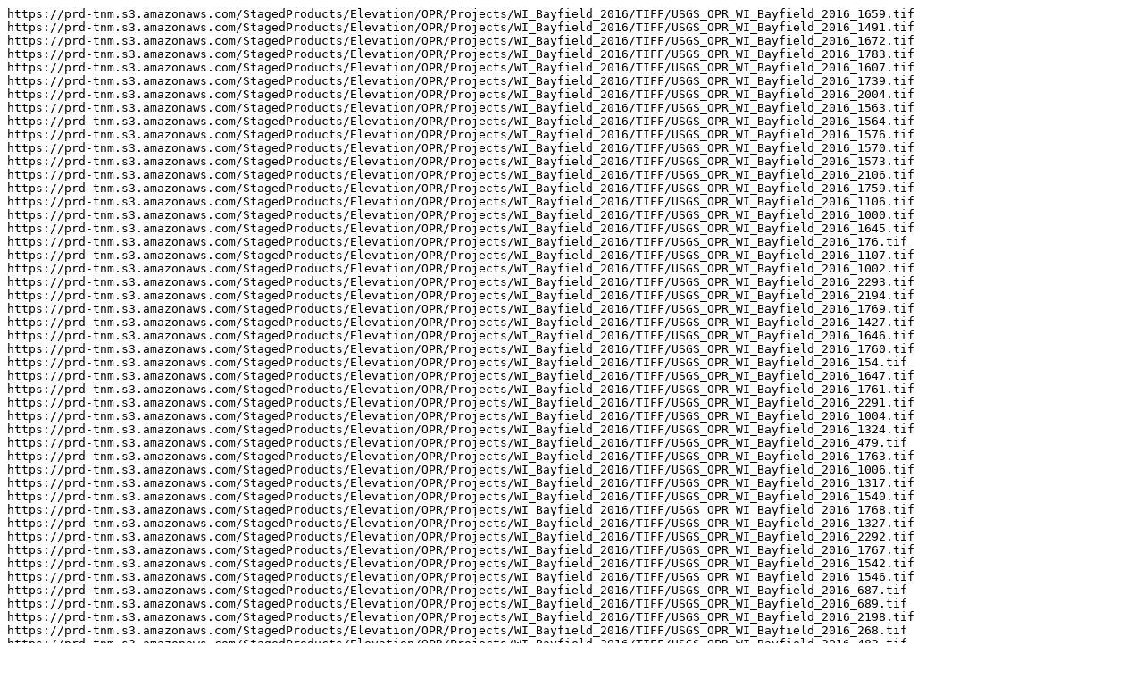

--- FILE ---
content_type: text/plain
request_url: https://rockyweb.usgs.gov/vdelivery/Datasets/Staged/Elevation/OPR/Projects/WI_Bayfield_2016/0_file_download_links.txt
body_size: 284111
content:
https://prd-tnm.s3.amazonaws.com/StagedProducts/Elevation/OPR/Projects/WI_Bayfield_2016/TIFF/USGS_OPR_WI_Bayfield_2016_1659.tif
https://prd-tnm.s3.amazonaws.com/StagedProducts/Elevation/OPR/Projects/WI_Bayfield_2016/TIFF/USGS_OPR_WI_Bayfield_2016_1491.tif
https://prd-tnm.s3.amazonaws.com/StagedProducts/Elevation/OPR/Projects/WI_Bayfield_2016/TIFF/USGS_OPR_WI_Bayfield_2016_1672.tif
https://prd-tnm.s3.amazonaws.com/StagedProducts/Elevation/OPR/Projects/WI_Bayfield_2016/TIFF/USGS_OPR_WI_Bayfield_2016_1783.tif
https://prd-tnm.s3.amazonaws.com/StagedProducts/Elevation/OPR/Projects/WI_Bayfield_2016/TIFF/USGS_OPR_WI_Bayfield_2016_1607.tif
https://prd-tnm.s3.amazonaws.com/StagedProducts/Elevation/OPR/Projects/WI_Bayfield_2016/TIFF/USGS_OPR_WI_Bayfield_2016_1739.tif
https://prd-tnm.s3.amazonaws.com/StagedProducts/Elevation/OPR/Projects/WI_Bayfield_2016/TIFF/USGS_OPR_WI_Bayfield_2016_2004.tif
https://prd-tnm.s3.amazonaws.com/StagedProducts/Elevation/OPR/Projects/WI_Bayfield_2016/TIFF/USGS_OPR_WI_Bayfield_2016_1563.tif
https://prd-tnm.s3.amazonaws.com/StagedProducts/Elevation/OPR/Projects/WI_Bayfield_2016/TIFF/USGS_OPR_WI_Bayfield_2016_1564.tif
https://prd-tnm.s3.amazonaws.com/StagedProducts/Elevation/OPR/Projects/WI_Bayfield_2016/TIFF/USGS_OPR_WI_Bayfield_2016_1576.tif
https://prd-tnm.s3.amazonaws.com/StagedProducts/Elevation/OPR/Projects/WI_Bayfield_2016/TIFF/USGS_OPR_WI_Bayfield_2016_1570.tif
https://prd-tnm.s3.amazonaws.com/StagedProducts/Elevation/OPR/Projects/WI_Bayfield_2016/TIFF/USGS_OPR_WI_Bayfield_2016_1573.tif
https://prd-tnm.s3.amazonaws.com/StagedProducts/Elevation/OPR/Projects/WI_Bayfield_2016/TIFF/USGS_OPR_WI_Bayfield_2016_2106.tif
https://prd-tnm.s3.amazonaws.com/StagedProducts/Elevation/OPR/Projects/WI_Bayfield_2016/TIFF/USGS_OPR_WI_Bayfield_2016_1759.tif
https://prd-tnm.s3.amazonaws.com/StagedProducts/Elevation/OPR/Projects/WI_Bayfield_2016/TIFF/USGS_OPR_WI_Bayfield_2016_1106.tif
https://prd-tnm.s3.amazonaws.com/StagedProducts/Elevation/OPR/Projects/WI_Bayfield_2016/TIFF/USGS_OPR_WI_Bayfield_2016_1000.tif
https://prd-tnm.s3.amazonaws.com/StagedProducts/Elevation/OPR/Projects/WI_Bayfield_2016/TIFF/USGS_OPR_WI_Bayfield_2016_1645.tif
https://prd-tnm.s3.amazonaws.com/StagedProducts/Elevation/OPR/Projects/WI_Bayfield_2016/TIFF/USGS_OPR_WI_Bayfield_2016_176.tif
https://prd-tnm.s3.amazonaws.com/StagedProducts/Elevation/OPR/Projects/WI_Bayfield_2016/TIFF/USGS_OPR_WI_Bayfield_2016_1107.tif
https://prd-tnm.s3.amazonaws.com/StagedProducts/Elevation/OPR/Projects/WI_Bayfield_2016/TIFF/USGS_OPR_WI_Bayfield_2016_1002.tif
https://prd-tnm.s3.amazonaws.com/StagedProducts/Elevation/OPR/Projects/WI_Bayfield_2016/TIFF/USGS_OPR_WI_Bayfield_2016_2293.tif
https://prd-tnm.s3.amazonaws.com/StagedProducts/Elevation/OPR/Projects/WI_Bayfield_2016/TIFF/USGS_OPR_WI_Bayfield_2016_2194.tif
https://prd-tnm.s3.amazonaws.com/StagedProducts/Elevation/OPR/Projects/WI_Bayfield_2016/TIFF/USGS_OPR_WI_Bayfield_2016_1769.tif
https://prd-tnm.s3.amazonaws.com/StagedProducts/Elevation/OPR/Projects/WI_Bayfield_2016/TIFF/USGS_OPR_WI_Bayfield_2016_1427.tif
https://prd-tnm.s3.amazonaws.com/StagedProducts/Elevation/OPR/Projects/WI_Bayfield_2016/TIFF/USGS_OPR_WI_Bayfield_2016_1646.tif
https://prd-tnm.s3.amazonaws.com/StagedProducts/Elevation/OPR/Projects/WI_Bayfield_2016/TIFF/USGS_OPR_WI_Bayfield_2016_1760.tif
https://prd-tnm.s3.amazonaws.com/StagedProducts/Elevation/OPR/Projects/WI_Bayfield_2016/TIFF/USGS_OPR_WI_Bayfield_2016_154.tif
https://prd-tnm.s3.amazonaws.com/StagedProducts/Elevation/OPR/Projects/WI_Bayfield_2016/TIFF/USGS_OPR_WI_Bayfield_2016_1647.tif
https://prd-tnm.s3.amazonaws.com/StagedProducts/Elevation/OPR/Projects/WI_Bayfield_2016/TIFF/USGS_OPR_WI_Bayfield_2016_1761.tif
https://prd-tnm.s3.amazonaws.com/StagedProducts/Elevation/OPR/Projects/WI_Bayfield_2016/TIFF/USGS_OPR_WI_Bayfield_2016_2291.tif
https://prd-tnm.s3.amazonaws.com/StagedProducts/Elevation/OPR/Projects/WI_Bayfield_2016/TIFF/USGS_OPR_WI_Bayfield_2016_1004.tif
https://prd-tnm.s3.amazonaws.com/StagedProducts/Elevation/OPR/Projects/WI_Bayfield_2016/TIFF/USGS_OPR_WI_Bayfield_2016_1324.tif
https://prd-tnm.s3.amazonaws.com/StagedProducts/Elevation/OPR/Projects/WI_Bayfield_2016/TIFF/USGS_OPR_WI_Bayfield_2016_479.tif
https://prd-tnm.s3.amazonaws.com/StagedProducts/Elevation/OPR/Projects/WI_Bayfield_2016/TIFF/USGS_OPR_WI_Bayfield_2016_1763.tif
https://prd-tnm.s3.amazonaws.com/StagedProducts/Elevation/OPR/Projects/WI_Bayfield_2016/TIFF/USGS_OPR_WI_Bayfield_2016_1006.tif
https://prd-tnm.s3.amazonaws.com/StagedProducts/Elevation/OPR/Projects/WI_Bayfield_2016/TIFF/USGS_OPR_WI_Bayfield_2016_1317.tif
https://prd-tnm.s3.amazonaws.com/StagedProducts/Elevation/OPR/Projects/WI_Bayfield_2016/TIFF/USGS_OPR_WI_Bayfield_2016_1540.tif
https://prd-tnm.s3.amazonaws.com/StagedProducts/Elevation/OPR/Projects/WI_Bayfield_2016/TIFF/USGS_OPR_WI_Bayfield_2016_1768.tif
https://prd-tnm.s3.amazonaws.com/StagedProducts/Elevation/OPR/Projects/WI_Bayfield_2016/TIFF/USGS_OPR_WI_Bayfield_2016_1327.tif
https://prd-tnm.s3.amazonaws.com/StagedProducts/Elevation/OPR/Projects/WI_Bayfield_2016/TIFF/USGS_OPR_WI_Bayfield_2016_2292.tif
https://prd-tnm.s3.amazonaws.com/StagedProducts/Elevation/OPR/Projects/WI_Bayfield_2016/TIFF/USGS_OPR_WI_Bayfield_2016_1767.tif
https://prd-tnm.s3.amazonaws.com/StagedProducts/Elevation/OPR/Projects/WI_Bayfield_2016/TIFF/USGS_OPR_WI_Bayfield_2016_1542.tif
https://prd-tnm.s3.amazonaws.com/StagedProducts/Elevation/OPR/Projects/WI_Bayfield_2016/TIFF/USGS_OPR_WI_Bayfield_2016_1546.tif
https://prd-tnm.s3.amazonaws.com/StagedProducts/Elevation/OPR/Projects/WI_Bayfield_2016/TIFF/USGS_OPR_WI_Bayfield_2016_687.tif
https://prd-tnm.s3.amazonaws.com/StagedProducts/Elevation/OPR/Projects/WI_Bayfield_2016/TIFF/USGS_OPR_WI_Bayfield_2016_689.tif
https://prd-tnm.s3.amazonaws.com/StagedProducts/Elevation/OPR/Projects/WI_Bayfield_2016/TIFF/USGS_OPR_WI_Bayfield_2016_2198.tif
https://prd-tnm.s3.amazonaws.com/StagedProducts/Elevation/OPR/Projects/WI_Bayfield_2016/TIFF/USGS_OPR_WI_Bayfield_2016_268.tif
https://prd-tnm.s3.amazonaws.com/StagedProducts/Elevation/OPR/Projects/WI_Bayfield_2016/TIFF/USGS_OPR_WI_Bayfield_2016_482.tif
https://prd-tnm.s3.amazonaws.com/StagedProducts/Elevation/OPR/Projects/WI_Bayfield_2016/TIFF/USGS_OPR_WI_Bayfield_2016_1544.tif
https://prd-tnm.s3.amazonaws.com/StagedProducts/Elevation/OPR/Projects/WI_Bayfield_2016/TIFF/USGS_OPR_WI_Bayfield_2016_483.tif
https://prd-tnm.s3.amazonaws.com/StagedProducts/Elevation/OPR/Projects/WI_Bayfield_2016/TIFF/USGS_OPR_WI_Bayfield_2016_26.tif
https://prd-tnm.s3.amazonaws.com/StagedProducts/Elevation/OPR/Projects/WI_Bayfield_2016/TIFF/USGS_OPR_WI_Bayfield_2016_1548.tif
https://prd-tnm.s3.amazonaws.com/StagedProducts/Elevation/OPR/Projects/WI_Bayfield_2016/TIFF/USGS_OPR_WI_Bayfield_2016_260.tif
https://prd-tnm.s3.amazonaws.com/StagedProducts/Elevation/OPR/Projects/WI_Bayfield_2016/TIFF/USGS_OPR_WI_Bayfield_2016_1539.tif
https://prd-tnm.s3.amazonaws.com/StagedProducts/Elevation/OPR/Projects/WI_Bayfield_2016/TIFF/USGS_OPR_WI_Bayfield_2016_1549.tif
https://prd-tnm.s3.amazonaws.com/StagedProducts/Elevation/OPR/Projects/WI_Bayfield_2016/TIFF/USGS_OPR_WI_Bayfield_2016_1545.tif
https://prd-tnm.s3.amazonaws.com/StagedProducts/Elevation/OPR/Projects/WI_Bayfield_2016/TIFF/USGS_OPR_WI_Bayfield_2016_1536.tif
https://prd-tnm.s3.amazonaws.com/StagedProducts/Elevation/OPR/Projects/WI_Bayfield_2016/TIFF/USGS_OPR_WI_Bayfield_2016_583.tif
https://prd-tnm.s3.amazonaws.com/StagedProducts/Elevation/OPR/Projects/WI_Bayfield_2016/TIFF/USGS_OPR_WI_Bayfield_2016_584.tif
https://prd-tnm.s3.amazonaws.com/StagedProducts/Elevation/OPR/Projects/WI_Bayfield_2016/TIFF/USGS_OPR_WI_Bayfield_2016_586.tif
https://prd-tnm.s3.amazonaws.com/StagedProducts/Elevation/OPR/Projects/WI_Bayfield_2016/TIFF/USGS_OPR_WI_Bayfield_2016_2082.tif
https://prd-tnm.s3.amazonaws.com/StagedProducts/Elevation/OPR/Projects/WI_Bayfield_2016/TIFF/USGS_OPR_WI_Bayfield_2016_880.tif
https://prd-tnm.s3.amazonaws.com/StagedProducts/Elevation/OPR/Projects/WI_Bayfield_2016/TIFF/USGS_OPR_WI_Bayfield_2016_1214.tif
https://prd-tnm.s3.amazonaws.com/StagedProducts/Elevation/OPR/Projects/WI_Bayfield_2016/TIFF/USGS_OPR_WI_Bayfield_2016_1005.tif
https://prd-tnm.s3.amazonaws.com/StagedProducts/Elevation/OPR/Projects/WI_Bayfield_2016/TIFF/USGS_OPR_WI_Bayfield_2016_692.tif
https://prd-tnm.s3.amazonaws.com/StagedProducts/Elevation/OPR/Projects/WI_Bayfield_2016/TIFF/USGS_OPR_WI_Bayfield_2016_694.tif
https://prd-tnm.s3.amazonaws.com/StagedProducts/Elevation/OPR/Projects/WI_Bayfield_2016/TIFF/USGS_OPR_WI_Bayfield_2016_1541.tif
https://prd-tnm.s3.amazonaws.com/StagedProducts/Elevation/OPR/Projects/WI_Bayfield_2016/TIFF/USGS_OPR_WI_Bayfield_2016_899.tif
https://prd-tnm.s3.amazonaws.com/StagedProducts/Elevation/OPR/Projects/WI_Bayfield_2016/TIFF/USGS_OPR_WI_Bayfield_2016_2191.tif
https://prd-tnm.s3.amazonaws.com/StagedProducts/Elevation/OPR/Projects/WI_Bayfield_2016/TIFF/USGS_OPR_WI_Bayfield_2016_1432.tif
https://prd-tnm.s3.amazonaws.com/StagedProducts/Elevation/OPR/Projects/WI_Bayfield_2016/TIFF/USGS_OPR_WI_Bayfield_2016_486.tif
https://prd-tnm.s3.amazonaws.com/StagedProducts/Elevation/OPR/Projects/WI_Bayfield_2016/TIFF/USGS_OPR_WI_Bayfield_2016_2338.tif
https://prd-tnm.s3.amazonaws.com/StagedProducts/Elevation/OPR/Projects/WI_Bayfield_2016/TIFF/USGS_OPR_WI_Bayfield_2016_2343.tif
https://prd-tnm.s3.amazonaws.com/StagedProducts/Elevation/OPR/Projects/WI_Bayfield_2016/TIFF/USGS_OPR_WI_Bayfield_2016_2352.tif
https://prd-tnm.s3.amazonaws.com/StagedProducts/Elevation/OPR/Projects/WI_Bayfield_2016/TIFF/USGS_OPR_WI_Bayfield_2016_2370.tif
https://prd-tnm.s3.amazonaws.com/StagedProducts/Elevation/OPR/Projects/WI_Bayfield_2016/TIFF/USGS_OPR_WI_Bayfield_2016_231.tif
https://prd-tnm.s3.amazonaws.com/StagedProducts/Elevation/OPR/Projects/WI_Bayfield_2016/TIFF/USGS_OPR_WI_Bayfield_2016_2280.tif
https://prd-tnm.s3.amazonaws.com/StagedProducts/Elevation/OPR/Projects/WI_Bayfield_2016/TIFF/USGS_OPR_WI_Bayfield_2016_287.tif
https://prd-tnm.s3.amazonaws.com/StagedProducts/Elevation/OPR/Projects/WI_Bayfield_2016/TIFF/USGS_OPR_WI_Bayfield_2016_2297.tif
https://prd-tnm.s3.amazonaws.com/StagedProducts/Elevation/OPR/Projects/WI_Bayfield_2016/TIFF/USGS_OPR_WI_Bayfield_2016_613.tif
https://prd-tnm.s3.amazonaws.com/StagedProducts/Elevation/OPR/Projects/WI_Bayfield_2016/TIFF/USGS_OPR_WI_Bayfield_2016_2241.tif
https://prd-tnm.s3.amazonaws.com/StagedProducts/Elevation/OPR/Projects/WI_Bayfield_2016/TIFF/USGS_OPR_WI_Bayfield_2016_605.tif
https://prd-tnm.s3.amazonaws.com/StagedProducts/Elevation/OPR/Projects/WI_Bayfield_2016/TIFF/USGS_OPR_WI_Bayfield_2016_2266.tif
https://prd-tnm.s3.amazonaws.com/StagedProducts/Elevation/OPR/Projects/WI_Bayfield_2016/TIFF/USGS_OPR_WI_Bayfield_2016_28.tif
https://prd-tnm.s3.amazonaws.com/StagedProducts/Elevation/OPR/Projects/WI_Bayfield_2016/TIFF/USGS_OPR_WI_Bayfield_2016_286.tif
https://prd-tnm.s3.amazonaws.com/StagedProducts/Elevation/OPR/Projects/WI_Bayfield_2016/TIFF/USGS_OPR_WI_Bayfield_2016_1443.tif
https://prd-tnm.s3.amazonaws.com/StagedProducts/Elevation/OPR/Projects/WI_Bayfield_2016/TIFF/USGS_OPR_WI_Bayfield_2016_2108.tif
https://prd-tnm.s3.amazonaws.com/StagedProducts/Elevation/OPR/Projects/WI_Bayfield_2016/TIFF/USGS_OPR_WI_Bayfield_2016_6.tif
https://prd-tnm.s3.amazonaws.com/StagedProducts/Elevation/OPR/Projects/WI_Bayfield_2016/TIFF/USGS_OPR_WI_Bayfield_2016_625.tif
https://prd-tnm.s3.amazonaws.com/StagedProducts/Elevation/OPR/Projects/WI_Bayfield_2016/TIFF/USGS_OPR_WI_Bayfield_2016_668.tif
https://prd-tnm.s3.amazonaws.com/StagedProducts/Elevation/OPR/Projects/WI_Bayfield_2016/TIFF/USGS_OPR_WI_Bayfield_2016_663.tif
https://prd-tnm.s3.amazonaws.com/StagedProducts/Elevation/OPR/Projects/WI_Bayfield_2016/TIFF/USGS_OPR_WI_Bayfield_2016_636.tif
https://prd-tnm.s3.amazonaws.com/StagedProducts/Elevation/OPR/Projects/WI_Bayfield_2016/TIFF/USGS_OPR_WI_Bayfield_2016_619.tif
https://prd-tnm.s3.amazonaws.com/StagedProducts/Elevation/OPR/Projects/WI_Bayfield_2016/TIFF/USGS_OPR_WI_Bayfield_2016_61.tif
https://prd-tnm.s3.amazonaws.com/StagedProducts/Elevation/OPR/Projects/WI_Bayfield_2016/TIFF/USGS_OPR_WI_Bayfield_2016_682.tif
https://prd-tnm.s3.amazonaws.com/StagedProducts/Elevation/OPR/Projects/WI_Bayfield_2016/TIFF/USGS_OPR_WI_Bayfield_2016_659.tif
https://prd-tnm.s3.amazonaws.com/StagedProducts/Elevation/OPR/Projects/WI_Bayfield_2016/TIFF/USGS_OPR_WI_Bayfield_2016_664.tif
https://prd-tnm.s3.amazonaws.com/StagedProducts/Elevation/OPR/Projects/WI_Bayfield_2016/TIFF/USGS_OPR_WI_Bayfield_2016_650.tif
https://prd-tnm.s3.amazonaws.com/StagedProducts/Elevation/OPR/Projects/WI_Bayfield_2016/TIFF/USGS_OPR_WI_Bayfield_2016_665.tif
https://prd-tnm.s3.amazonaws.com/StagedProducts/Elevation/OPR/Projects/WI_Bayfield_2016/TIFF/USGS_OPR_WI_Bayfield_2016_653.tif
https://prd-tnm.s3.amazonaws.com/StagedProducts/Elevation/OPR/Projects/WI_Bayfield_2016/TIFF/USGS_OPR_WI_Bayfield_2016_539.tif
https://prd-tnm.s3.amazonaws.com/StagedProducts/Elevation/OPR/Projects/WI_Bayfield_2016/TIFF/USGS_OPR_WI_Bayfield_2016_674.tif
https://prd-tnm.s3.amazonaws.com/StagedProducts/Elevation/OPR/Projects/WI_Bayfield_2016/TIFF/USGS_OPR_WI_Bayfield_2016_678.tif
https://prd-tnm.s3.amazonaws.com/StagedProducts/Elevation/OPR/Projects/WI_Bayfield_2016/TIFF/USGS_OPR_WI_Bayfield_2016_673.tif
https://prd-tnm.s3.amazonaws.com/StagedProducts/Elevation/OPR/Projects/WI_Bayfield_2016/TIFF/USGS_OPR_WI_Bayfield_2016_631.tif
https://prd-tnm.s3.amazonaws.com/StagedProducts/Elevation/OPR/Projects/WI_Bayfield_2016/TIFF/USGS_OPR_WI_Bayfield_2016_620.tif
https://prd-tnm.s3.amazonaws.com/StagedProducts/Elevation/OPR/Projects/WI_Bayfield_2016/TIFF/USGS_OPR_WI_Bayfield_2016_543.tif
https://prd-tnm.s3.amazonaws.com/StagedProducts/Elevation/OPR/Projects/WI_Bayfield_2016/TIFF/USGS_OPR_WI_Bayfield_2016_558.tif
https://prd-tnm.s3.amazonaws.com/StagedProducts/Elevation/OPR/Projects/WI_Bayfield_2016/TIFF/USGS_OPR_WI_Bayfield_2016_647.tif
https://prd-tnm.s3.amazonaws.com/StagedProducts/Elevation/OPR/Projects/WI_Bayfield_2016/TIFF/USGS_OPR_WI_Bayfield_2016_640.tif
https://prd-tnm.s3.amazonaws.com/StagedProducts/Elevation/OPR/Projects/WI_Bayfield_2016/TIFF/USGS_OPR_WI_Bayfield_2016_621.tif
https://prd-tnm.s3.amazonaws.com/StagedProducts/Elevation/OPR/Projects/WI_Bayfield_2016/TIFF/USGS_OPR_WI_Bayfield_2016_622.tif
https://prd-tnm.s3.amazonaws.com/StagedProducts/Elevation/OPR/Projects/WI_Bayfield_2016/TIFF/USGS_OPR_WI_Bayfield_2016_623.tif
https://prd-tnm.s3.amazonaws.com/StagedProducts/Elevation/OPR/Projects/WI_Bayfield_2016/TIFF/USGS_OPR_WI_Bayfield_2016_567.tif
https://prd-tnm.s3.amazonaws.com/StagedProducts/Elevation/OPR/Projects/WI_Bayfield_2016/TIFF/USGS_OPR_WI_Bayfield_2016_569.tif
https://prd-tnm.s3.amazonaws.com/StagedProducts/Elevation/OPR/Projects/WI_Bayfield_2016/TIFF/USGS_OPR_WI_Bayfield_2016_649.tif
https://prd-tnm.s3.amazonaws.com/StagedProducts/Elevation/OPR/Projects/WI_Bayfield_2016/TIFF/USGS_OPR_WI_Bayfield_2016_566.tif
https://prd-tnm.s3.amazonaws.com/StagedProducts/Elevation/OPR/Projects/WI_Bayfield_2016/TIFF/USGS_OPR_WI_Bayfield_2016_632.tif
https://prd-tnm.s3.amazonaws.com/StagedProducts/Elevation/OPR/Projects/WI_Bayfield_2016/TIFF/USGS_OPR_WI_Bayfield_2016_67.tif
https://prd-tnm.s3.amazonaws.com/StagedProducts/Elevation/OPR/Projects/WI_Bayfield_2016/TIFF/USGS_OPR_WI_Bayfield_2016_671.tif
https://prd-tnm.s3.amazonaws.com/StagedProducts/Elevation/OPR/Projects/WI_Bayfield_2016/TIFF/USGS_OPR_WI_Bayfield_2016_579.tif
https://prd-tnm.s3.amazonaws.com/StagedProducts/Elevation/OPR/Projects/WI_Bayfield_2016/TIFF/USGS_OPR_WI_Bayfield_2016_573.tif
https://prd-tnm.s3.amazonaws.com/StagedProducts/Elevation/OPR/Projects/WI_Bayfield_2016/TIFF/USGS_OPR_WI_Bayfield_2016_576.tif
https://prd-tnm.s3.amazonaws.com/StagedProducts/Elevation/OPR/Projects/WI_Bayfield_2016/TIFF/USGS_OPR_WI_Bayfield_2016_681.tif
https://prd-tnm.s3.amazonaws.com/StagedProducts/Elevation/OPR/Projects/WI_Bayfield_2016/TIFF/USGS_OPR_WI_Bayfield_2016_683.tif
https://prd-tnm.s3.amazonaws.com/StagedProducts/Elevation/OPR/Projects/WI_Bayfield_2016/TIFF/USGS_OPR_WI_Bayfield_2016_1447.tif
https://prd-tnm.s3.amazonaws.com/StagedProducts/Elevation/OPR/Projects/WI_Bayfield_2016/TIFF/USGS_OPR_WI_Bayfield_2016_571.tif
https://prd-tnm.s3.amazonaws.com/StagedProducts/Elevation/OPR/Projects/WI_Bayfield_2016/TIFF/USGS_OPR_WI_Bayfield_2016_574.tif
https://prd-tnm.s3.amazonaws.com/StagedProducts/Elevation/OPR/Projects/WI_Bayfield_2016/TIFF/USGS_OPR_WI_Bayfield_2016_1557.tif
https://prd-tnm.s3.amazonaws.com/StagedProducts/Elevation/OPR/Projects/WI_Bayfield_2016/TIFF/USGS_OPR_WI_Bayfield_2016_1995.tif
https://prd-tnm.s3.amazonaws.com/StagedProducts/Elevation/OPR/Projects/WI_Bayfield_2016/TIFF/USGS_OPR_WI_Bayfield_2016_1567.tif
https://prd-tnm.s3.amazonaws.com/StagedProducts/Elevation/OPR/Projects/WI_Bayfield_2016/TIFF/USGS_OPR_WI_Bayfield_2016_1021.tif
https://prd-tnm.s3.amazonaws.com/StagedProducts/Elevation/OPR/Projects/WI_Bayfield_2016/TIFF/USGS_OPR_WI_Bayfield_2016_2369.tif
https://prd-tnm.s3.amazonaws.com/StagedProducts/Elevation/OPR/Projects/WI_Bayfield_2016/TIFF/USGS_OPR_WI_Bayfield_2016_2159.tif
https://prd-tnm.s3.amazonaws.com/StagedProducts/Elevation/OPR/Projects/WI_Bayfield_2016/TIFF/USGS_OPR_WI_Bayfield_2016_2151.tif
https://prd-tnm.s3.amazonaws.com/StagedProducts/Elevation/OPR/Projects/WI_Bayfield_2016/TIFF/USGS_OPR_WI_Bayfield_2016_1667.tif
https://prd-tnm.s3.amazonaws.com/StagedProducts/Elevation/OPR/Projects/WI_Bayfield_2016/TIFF/USGS_OPR_WI_Bayfield_2016_1780.tif
https://prd-tnm.s3.amazonaws.com/StagedProducts/Elevation/OPR/Projects/WI_Bayfield_2016/TIFF/USGS_OPR_WI_Bayfield_2016_1022.tif
https://prd-tnm.s3.amazonaws.com/StagedProducts/Elevation/OPR/Projects/WI_Bayfield_2016/TIFF/USGS_OPR_WI_Bayfield_2016_295.tif
https://prd-tnm.s3.amazonaws.com/StagedProducts/Elevation/OPR/Projects/WI_Bayfield_2016/TIFF/USGS_OPR_WI_Bayfield_2016_403.tif
https://prd-tnm.s3.amazonaws.com/StagedProducts/Elevation/OPR/Projects/WI_Bayfield_2016/TIFF/USGS_OPR_WI_Bayfield_2016_408.tif
https://prd-tnm.s3.amazonaws.com/StagedProducts/Elevation/OPR/Projects/WI_Bayfield_2016/TIFF/USGS_OPR_WI_Bayfield_2016_449.tif
https://prd-tnm.s3.amazonaws.com/StagedProducts/Elevation/OPR/Projects/WI_Bayfield_2016/TIFF/USGS_OPR_WI_Bayfield_2016_1342.tif
https://prd-tnm.s3.amazonaws.com/StagedProducts/Elevation/OPR/Projects/WI_Bayfield_2016/TIFF/USGS_OPR_WI_Bayfield_2016_711.tif
https://prd-tnm.s3.amazonaws.com/StagedProducts/Elevation/OPR/Projects/WI_Bayfield_2016/TIFF/USGS_OPR_WI_Bayfield_2016_2048.tif
https://prd-tnm.s3.amazonaws.com/StagedProducts/Elevation/OPR/Projects/WI_Bayfield_2016/TIFF/USGS_OPR_WI_Bayfield_2016_2318.tif
https://prd-tnm.s3.amazonaws.com/StagedProducts/Elevation/OPR/Projects/WI_Bayfield_2016/TIFF/USGS_OPR_WI_Bayfield_2016_1782.tif
https://prd-tnm.s3.amazonaws.com/StagedProducts/Elevation/OPR/Projects/WI_Bayfield_2016/TIFF/USGS_OPR_WI_Bayfield_2016_1999.tif
https://prd-tnm.s3.amazonaws.com/StagedProducts/Elevation/OPR/Projects/WI_Bayfield_2016/TIFF/USGS_OPR_WI_Bayfield_2016_447.tif
https://prd-tnm.s3.amazonaws.com/StagedProducts/Elevation/OPR/Projects/WI_Bayfield_2016/TIFF/USGS_OPR_WI_Bayfield_2016_1139.tif
https://prd-tnm.s3.amazonaws.com/StagedProducts/Elevation/OPR/Projects/WI_Bayfield_2016/TIFF/USGS_OPR_WI_Bayfield_2016_1131.tif
https://prd-tnm.s3.amazonaws.com/StagedProducts/Elevation/OPR/Projects/WI_Bayfield_2016/TIFF/USGS_OPR_WI_Bayfield_2016_1025.tif
https://prd-tnm.s3.amazonaws.com/StagedProducts/Elevation/OPR/Projects/WI_Bayfield_2016/TIFF/USGS_OPR_WI_Bayfield_2016_2119.tif
https://prd-tnm.s3.amazonaws.com/StagedProducts/Elevation/OPR/Projects/WI_Bayfield_2016/TIFF/USGS_OPR_WI_Bayfield_2016_2111.tif
https://prd-tnm.s3.amazonaws.com/StagedProducts/Elevation/OPR/Projects/WI_Bayfield_2016/TIFF/USGS_OPR_WI_Bayfield_2016_2137.tif
https://prd-tnm.s3.amazonaws.com/StagedProducts/Elevation/OPR/Projects/WI_Bayfield_2016/TIFF/USGS_OPR_WI_Bayfield_2016_214.tif
https://prd-tnm.s3.amazonaws.com/StagedProducts/Elevation/OPR/Projects/WI_Bayfield_2016/TIFF/USGS_OPR_WI_Bayfield_2016_2123.tif
https://prd-tnm.s3.amazonaws.com/StagedProducts/Elevation/OPR/Projects/WI_Bayfield_2016/TIFF/USGS_OPR_WI_Bayfield_2016_212.tif
https://prd-tnm.s3.amazonaws.com/StagedProducts/Elevation/OPR/Projects/WI_Bayfield_2016/TIFF/USGS_OPR_WI_Bayfield_2016_2115.tif
https://prd-tnm.s3.amazonaws.com/StagedProducts/Elevation/OPR/Projects/WI_Bayfield_2016/TIFF/USGS_OPR_WI_Bayfield_2016_2171.tif
https://prd-tnm.s3.amazonaws.com/StagedProducts/Elevation/OPR/Projects/WI_Bayfield_2016/TIFF/USGS_OPR_WI_Bayfield_2016_213.tif
https://prd-tnm.s3.amazonaws.com/StagedProducts/Elevation/OPR/Projects/WI_Bayfield_2016/TIFF/USGS_OPR_WI_Bayfield_2016_211.tif
https://prd-tnm.s3.amazonaws.com/StagedProducts/Elevation/OPR/Projects/WI_Bayfield_2016/TIFF/USGS_OPR_WI_Bayfield_2016_2167.tif
https://prd-tnm.s3.amazonaws.com/StagedProducts/Elevation/OPR/Projects/WI_Bayfield_2016/TIFF/USGS_OPR_WI_Bayfield_2016_2113.tif
https://prd-tnm.s3.amazonaws.com/StagedProducts/Elevation/OPR/Projects/WI_Bayfield_2016/TIFF/USGS_OPR_WI_Bayfield_2016_1344.tif
https://prd-tnm.s3.amazonaws.com/StagedProducts/Elevation/OPR/Projects/WI_Bayfield_2016/TIFF/USGS_OPR_WI_Bayfield_2016_2000.tif
https://prd-tnm.s3.amazonaws.com/StagedProducts/Elevation/OPR/Projects/WI_Bayfield_2016/TIFF/USGS_OPR_WI_Bayfield_2016_402.tif
https://prd-tnm.s3.amazonaws.com/StagedProducts/Elevation/OPR/Projects/WI_Bayfield_2016/TIFF/USGS_OPR_WI_Bayfield_2016_1346.tif
https://prd-tnm.s3.amazonaws.com/StagedProducts/Elevation/OPR/Projects/WI_Bayfield_2016/TIFF/USGS_OPR_WI_Bayfield_2016_1028.tif
https://prd-tnm.s3.amazonaws.com/StagedProducts/Elevation/OPR/Projects/WI_Bayfield_2016/TIFF/USGS_OPR_WI_Bayfield_2016_1138.tif
https://prd-tnm.s3.amazonaws.com/StagedProducts/Elevation/OPR/Projects/WI_Bayfield_2016/TIFF/USGS_OPR_WI_Bayfield_2016_2020.tif
https://prd-tnm.s3.amazonaws.com/StagedProducts/Elevation/OPR/Projects/WI_Bayfield_2016/TIFF/USGS_OPR_WI_Bayfield_2016_2112.tif
https://prd-tnm.s3.amazonaws.com/StagedProducts/Elevation/OPR/Projects/WI_Bayfield_2016/TIFF/USGS_OPR_WI_Bayfield_2016_2114.tif
https://prd-tnm.s3.amazonaws.com/StagedProducts/Elevation/OPR/Projects/WI_Bayfield_2016/TIFF/USGS_OPR_WI_Bayfield_2016_2121.tif
https://prd-tnm.s3.amazonaws.com/StagedProducts/Elevation/OPR/Projects/WI_Bayfield_2016/TIFF/USGS_OPR_WI_Bayfield_2016_2133.tif
https://prd-tnm.s3.amazonaws.com/StagedProducts/Elevation/OPR/Projects/WI_Bayfield_2016/TIFF/USGS_OPR_WI_Bayfield_2016_405.tif
https://prd-tnm.s3.amazonaws.com/StagedProducts/Elevation/OPR/Projects/WI_Bayfield_2016/TIFF/USGS_OPR_WI_Bayfield_2016_2027.tif
https://prd-tnm.s3.amazonaws.com/StagedProducts/Elevation/OPR/Projects/WI_Bayfield_2016/TIFF/USGS_OPR_WI_Bayfield_2016_1349.tif
https://prd-tnm.s3.amazonaws.com/StagedProducts/Elevation/OPR/Projects/WI_Bayfield_2016/TIFF/USGS_OPR_WI_Bayfield_2016_1562.tif
https://prd-tnm.s3.amazonaws.com/StagedProducts/Elevation/OPR/Projects/WI_Bayfield_2016/TIFF/USGS_OPR_WI_Bayfield_2016_1561.tif
https://prd-tnm.s3.amazonaws.com/StagedProducts/Elevation/OPR/Projects/WI_Bayfield_2016/TIFF/USGS_OPR_WI_Bayfield_2016_1569.tif
https://prd-tnm.s3.amazonaws.com/StagedProducts/Elevation/OPR/Projects/WI_Bayfield_2016/TIFF/USGS_OPR_WI_Bayfield_2016_435.tif
https://prd-tnm.s3.amazonaws.com/StagedProducts/Elevation/OPR/Projects/WI_Bayfield_2016/TIFF/USGS_OPR_WI_Bayfield_2016_469.tif
https://prd-tnm.s3.amazonaws.com/StagedProducts/Elevation/OPR/Projects/WI_Bayfield_2016/TIFF/USGS_OPR_WI_Bayfield_2016_431.tif
https://prd-tnm.s3.amazonaws.com/StagedProducts/Elevation/OPR/Projects/WI_Bayfield_2016/TIFF/USGS_OPR_WI_Bayfield_2016_422.tif
https://prd-tnm.s3.amazonaws.com/StagedProducts/Elevation/OPR/Projects/WI_Bayfield_2016/TIFF/USGS_OPR_WI_Bayfield_2016_2030.tif
https://prd-tnm.s3.amazonaws.com/StagedProducts/Elevation/OPR/Projects/WI_Bayfield_2016/TIFF/USGS_OPR_WI_Bayfield_2016_2033.tif
https://prd-tnm.s3.amazonaws.com/StagedProducts/Elevation/OPR/Projects/WI_Bayfield_2016/TIFF/USGS_OPR_WI_Bayfield_2016_412.tif
https://prd-tnm.s3.amazonaws.com/StagedProducts/Elevation/OPR/Projects/WI_Bayfield_2016/TIFF/USGS_OPR_WI_Bayfield_2016_425.tif
https://prd-tnm.s3.amazonaws.com/StagedProducts/Elevation/OPR/Projects/WI_Bayfield_2016/TIFF/USGS_OPR_WI_Bayfield_2016_2026.tif
https://prd-tnm.s3.amazonaws.com/StagedProducts/Elevation/OPR/Projects/WI_Bayfield_2016/TIFF/USGS_OPR_WI_Bayfield_2016_2028.tif
https://prd-tnm.s3.amazonaws.com/StagedProducts/Elevation/OPR/Projects/WI_Bayfield_2016/TIFF/USGS_OPR_WI_Bayfield_2016_2056.tif
https://prd-tnm.s3.amazonaws.com/StagedProducts/Elevation/OPR/Projects/WI_Bayfield_2016/TIFF/USGS_OPR_WI_Bayfield_2016_45.tif
https://prd-tnm.s3.amazonaws.com/StagedProducts/Elevation/OPR/Projects/WI_Bayfield_2016/TIFF/USGS_OPR_WI_Bayfield_2016_444.tif
https://prd-tnm.s3.amazonaws.com/StagedProducts/Elevation/OPR/Projects/WI_Bayfield_2016/TIFF/USGS_OPR_WI_Bayfield_2016_437.tif
https://prd-tnm.s3.amazonaws.com/StagedProducts/Elevation/OPR/Projects/WI_Bayfield_2016/TIFF/USGS_OPR_WI_Bayfield_2016_439.tif
https://prd-tnm.s3.amazonaws.com/StagedProducts/Elevation/OPR/Projects/WI_Bayfield_2016/TIFF/USGS_OPR_WI_Bayfield_2016_461.tif
https://prd-tnm.s3.amazonaws.com/StagedProducts/Elevation/OPR/Projects/WI_Bayfield_2016/TIFF/USGS_OPR_WI_Bayfield_2016_460.tif
https://prd-tnm.s3.amazonaws.com/StagedProducts/Elevation/OPR/Projects/WI_Bayfield_2016/TIFF/USGS_OPR_WI_Bayfield_2016_440.tif
https://prd-tnm.s3.amazonaws.com/StagedProducts/Elevation/OPR/Projects/WI_Bayfield_2016/TIFF/USGS_OPR_WI_Bayfield_2016_451.tif
https://prd-tnm.s3.amazonaws.com/StagedProducts/Elevation/OPR/Projects/WI_Bayfield_2016/TIFF/USGS_OPR_WI_Bayfield_2016_453.tif
https://prd-tnm.s3.amazonaws.com/StagedProducts/Elevation/OPR/Projects/WI_Bayfield_2016/TIFF/USGS_OPR_WI_Bayfield_2016_455.tif
https://prd-tnm.s3.amazonaws.com/StagedProducts/Elevation/OPR/Projects/WI_Bayfield_2016/TIFF/USGS_OPR_WI_Bayfield_2016_2066.tif
https://prd-tnm.s3.amazonaws.com/StagedProducts/Elevation/OPR/Projects/WI_Bayfield_2016/TIFF/USGS_OPR_WI_Bayfield_2016_1584.tif
https://prd-tnm.s3.amazonaws.com/StagedProducts/Elevation/OPR/Projects/WI_Bayfield_2016/TIFF/USGS_OPR_WI_Bayfield_2016_1068.tif
https://prd-tnm.s3.amazonaws.com/StagedProducts/Elevation/OPR/Projects/WI_Bayfield_2016/TIFF/USGS_OPR_WI_Bayfield_2016_669.tif
https://prd-tnm.s3.amazonaws.com/StagedProducts/Elevation/OPR/Projects/WI_Bayfield_2016/TIFF/USGS_OPR_WI_Bayfield_2016_656.tif
https://prd-tnm.s3.amazonaws.com/StagedProducts/Elevation/OPR/Projects/WI_Bayfield_2016/TIFF/USGS_OPR_WI_Bayfield_2016_239.tif
https://prd-tnm.s3.amazonaws.com/StagedProducts/Elevation/OPR/Projects/WI_Bayfield_2016/TIFF/USGS_OPR_WI_Bayfield_2016_1560.tif
https://prd-tnm.s3.amazonaws.com/StagedProducts/Elevation/OPR/Projects/WI_Bayfield_2016/TIFF/USGS_OPR_WI_Bayfield_2016_597.tif
https://prd-tnm.s3.amazonaws.com/StagedProducts/Elevation/OPR/Projects/WI_Bayfield_2016/TIFF/USGS_OPR_WI_Bayfield_2016_513.tif
https://prd-tnm.s3.amazonaws.com/StagedProducts/Elevation/OPR/Projects/WI_Bayfield_2016/TIFF/USGS_OPR_WI_Bayfield_2016_515.tif
https://prd-tnm.s3.amazonaws.com/StagedProducts/Elevation/OPR/Projects/WI_Bayfield_2016/TIFF/USGS_OPR_WI_Bayfield_2016_552.tif
https://prd-tnm.s3.amazonaws.com/StagedProducts/Elevation/OPR/Projects/WI_Bayfield_2016/TIFF/USGS_OPR_WI_Bayfield_2016_596.tif
https://prd-tnm.s3.amazonaws.com/StagedProducts/Elevation/OPR/Projects/WI_Bayfield_2016/TIFF/USGS_OPR_WI_Bayfield_2016_549.tif
https://prd-tnm.s3.amazonaws.com/StagedProducts/Elevation/OPR/Projects/WI_Bayfield_2016/TIFF/USGS_OPR_WI_Bayfield_2016_55.tif
https://prd-tnm.s3.amazonaws.com/StagedProducts/Elevation/OPR/Projects/WI_Bayfield_2016/TIFF/USGS_OPR_WI_Bayfield_2016_580.tif
https://prd-tnm.s3.amazonaws.com/StagedProducts/Elevation/OPR/Projects/WI_Bayfield_2016/TIFF/USGS_OPR_WI_Bayfield_2016_561.tif
https://prd-tnm.s3.amazonaws.com/StagedProducts/Elevation/OPR/Projects/WI_Bayfield_2016/TIFF/USGS_OPR_WI_Bayfield_2016_564.tif
https://prd-tnm.s3.amazonaws.com/StagedProducts/Elevation/OPR/Projects/WI_Bayfield_2016/TIFF/USGS_OPR_WI_Bayfield_2016_572.tif
https://prd-tnm.s3.amazonaws.com/StagedProducts/Elevation/OPR/Projects/WI_Bayfield_2016/TIFF/USGS_OPR_WI_Bayfield_2016_582.tif
https://prd-tnm.s3.amazonaws.com/StagedProducts/Elevation/OPR/Projects/WI_Bayfield_2016/TIFF/USGS_OPR_WI_Bayfield_2016_556.tif
https://prd-tnm.s3.amazonaws.com/StagedProducts/Elevation/OPR/Projects/WI_Bayfield_2016/TIFF/USGS_OPR_WI_Bayfield_2016_550.tif
https://prd-tnm.s3.amazonaws.com/StagedProducts/Elevation/OPR/Projects/WI_Bayfield_2016/TIFF/USGS_OPR_WI_Bayfield_2016_540.tif
https://prd-tnm.s3.amazonaws.com/StagedProducts/Elevation/OPR/Projects/WI_Bayfield_2016/TIFF/USGS_OPR_WI_Bayfield_2016_563.tif
https://prd-tnm.s3.amazonaws.com/StagedProducts/Elevation/OPR/Projects/WI_Bayfield_2016/TIFF/USGS_OPR_WI_Bayfield_2016_598.tif
https://prd-tnm.s3.amazonaws.com/StagedProducts/Elevation/OPR/Projects/WI_Bayfield_2016/TIFF/USGS_OPR_WI_Bayfield_2016_59.tif
https://prd-tnm.s3.amazonaws.com/StagedProducts/Elevation/OPR/Projects/WI_Bayfield_2016/TIFF/USGS_OPR_WI_Bayfield_2016_599.tif
https://prd-tnm.s3.amazonaws.com/StagedProducts/Elevation/OPR/Projects/WI_Bayfield_2016/TIFF/USGS_OPR_WI_Bayfield_2016_1061.tif
https://prd-tnm.s3.amazonaws.com/StagedProducts/Elevation/OPR/Projects/WI_Bayfield_2016/TIFF/USGS_OPR_WI_Bayfield_2016_1240.tif
https://prd-tnm.s3.amazonaws.com/StagedProducts/Elevation/OPR/Projects/WI_Bayfield_2016/TIFF/USGS_OPR_WI_Bayfield_2016_1224.tif
https://prd-tnm.s3.amazonaws.com/StagedProducts/Elevation/OPR/Projects/WI_Bayfield_2016/TIFF/USGS_OPR_WI_Bayfield_2016_1221.tif
https://prd-tnm.s3.amazonaws.com/StagedProducts/Elevation/OPR/Projects/WI_Bayfield_2016/TIFF/USGS_OPR_WI_Bayfield_2016_1212.tif
https://prd-tnm.s3.amazonaws.com/StagedProducts/Elevation/OPR/Projects/WI_Bayfield_2016/TIFF/USGS_OPR_WI_Bayfield_2016_1239.tif
https://prd-tnm.s3.amazonaws.com/StagedProducts/Elevation/OPR/Projects/WI_Bayfield_2016/TIFF/USGS_OPR_WI_Bayfield_2016_1199.tif
https://prd-tnm.s3.amazonaws.com/StagedProducts/Elevation/OPR/Projects/WI_Bayfield_2016/TIFF/USGS_OPR_WI_Bayfield_2016_1216.tif
https://prd-tnm.s3.amazonaws.com/StagedProducts/Elevation/OPR/Projects/WI_Bayfield_2016/TIFF/USGS_OPR_WI_Bayfield_2016_1231.tif
https://prd-tnm.s3.amazonaws.com/StagedProducts/Elevation/OPR/Projects/WI_Bayfield_2016/TIFF/USGS_OPR_WI_Bayfield_2016_1185.tif
https://prd-tnm.s3.amazonaws.com/StagedProducts/Elevation/OPR/Projects/WI_Bayfield_2016/TIFF/USGS_OPR_WI_Bayfield_2016_1232.tif
https://prd-tnm.s3.amazonaws.com/StagedProducts/Elevation/OPR/Projects/WI_Bayfield_2016/TIFF/USGS_OPR_WI_Bayfield_2016_1184.tif
https://prd-tnm.s3.amazonaws.com/StagedProducts/Elevation/OPR/Projects/WI_Bayfield_2016/TIFF/USGS_OPR_WI_Bayfield_2016_121.tif
https://prd-tnm.s3.amazonaws.com/StagedProducts/Elevation/OPR/Projects/WI_Bayfield_2016/TIFF/USGS_OPR_WI_Bayfield_2016_1233.tif
https://prd-tnm.s3.amazonaws.com/StagedProducts/Elevation/OPR/Projects/WI_Bayfield_2016/TIFF/USGS_OPR_WI_Bayfield_2016_1235.tif
https://prd-tnm.s3.amazonaws.com/StagedProducts/Elevation/OPR/Projects/WI_Bayfield_2016/TIFF/USGS_OPR_WI_Bayfield_2016_1227.tif
https://prd-tnm.s3.amazonaws.com/StagedProducts/Elevation/OPR/Projects/WI_Bayfield_2016/TIFF/USGS_OPR_WI_Bayfield_2016_1188.tif
https://prd-tnm.s3.amazonaws.com/StagedProducts/Elevation/OPR/Projects/WI_Bayfield_2016/TIFF/USGS_OPR_WI_Bayfield_2016_1215.tif
https://prd-tnm.s3.amazonaws.com/StagedProducts/Elevation/OPR/Projects/WI_Bayfield_2016/TIFF/USGS_OPR_WI_Bayfield_2016_1220.tif
https://prd-tnm.s3.amazonaws.com/StagedProducts/Elevation/OPR/Projects/WI_Bayfield_2016/TIFF/USGS_OPR_WI_Bayfield_2016_1194.tif
https://prd-tnm.s3.amazonaws.com/StagedProducts/Elevation/OPR/Projects/WI_Bayfield_2016/TIFF/USGS_OPR_WI_Bayfield_2016_1209.tif
https://prd-tnm.s3.amazonaws.com/StagedProducts/Elevation/OPR/Projects/WI_Bayfield_2016/TIFF/USGS_OPR_WI_Bayfield_2016_1236.tif
https://prd-tnm.s3.amazonaws.com/StagedProducts/Elevation/OPR/Projects/WI_Bayfield_2016/TIFF/USGS_OPR_WI_Bayfield_2016_1225.tif
https://prd-tnm.s3.amazonaws.com/StagedProducts/Elevation/OPR/Projects/WI_Bayfield_2016/TIFF/USGS_OPR_WI_Bayfield_2016_1229.tif
https://prd-tnm.s3.amazonaws.com/StagedProducts/Elevation/OPR/Projects/WI_Bayfield_2016/TIFF/USGS_OPR_WI_Bayfield_2016_1234.tif
https://prd-tnm.s3.amazonaws.com/StagedProducts/Elevation/OPR/Projects/WI_Bayfield_2016/TIFF/USGS_OPR_WI_Bayfield_2016_1193.tif
https://prd-tnm.s3.amazonaws.com/StagedProducts/Elevation/OPR/Projects/WI_Bayfield_2016/TIFF/USGS_OPR_WI_Bayfield_2016_1222.tif
https://prd-tnm.s3.amazonaws.com/StagedProducts/Elevation/OPR/Projects/WI_Bayfield_2016/TIFF/USGS_OPR_WI_Bayfield_2016_1230.tif
https://prd-tnm.s3.amazonaws.com/StagedProducts/Elevation/OPR/Projects/WI_Bayfield_2016/TIFF/USGS_OPR_WI_Bayfield_2016_1210.tif
https://prd-tnm.s3.amazonaws.com/StagedProducts/Elevation/OPR/Projects/WI_Bayfield_2016/TIFF/USGS_OPR_WI_Bayfield_2016_1192.tif
https://prd-tnm.s3.amazonaws.com/StagedProducts/Elevation/OPR/Projects/WI_Bayfield_2016/TIFF/USGS_OPR_WI_Bayfield_2016_1228.tif
https://prd-tnm.s3.amazonaws.com/StagedProducts/Elevation/OPR/Projects/WI_Bayfield_2016/TIFF/USGS_OPR_WI_Bayfield_2016_1237.tif
https://prd-tnm.s3.amazonaws.com/StagedProducts/Elevation/OPR/Projects/WI_Bayfield_2016/TIFF/USGS_OPR_WI_Bayfield_2016_120.tif
https://prd-tnm.s3.amazonaws.com/StagedProducts/Elevation/OPR/Projects/WI_Bayfield_2016/TIFF/USGS_OPR_WI_Bayfield_2016_1238.tif
https://prd-tnm.s3.amazonaws.com/StagedProducts/Elevation/OPR/Projects/WI_Bayfield_2016/TIFF/USGS_OPR_WI_Bayfield_2016_1249.tif
https://prd-tnm.s3.amazonaws.com/StagedProducts/Elevation/OPR/Projects/WI_Bayfield_2016/TIFF/USGS_OPR_WI_Bayfield_2016_1252.tif
https://prd-tnm.s3.amazonaws.com/StagedProducts/Elevation/OPR/Projects/WI_Bayfield_2016/TIFF/USGS_OPR_WI_Bayfield_2016_1211.tif
https://prd-tnm.s3.amazonaws.com/StagedProducts/Elevation/OPR/Projects/WI_Bayfield_2016/TIFF/USGS_OPR_WI_Bayfield_2016_1241.tif
https://prd-tnm.s3.amazonaws.com/StagedProducts/Elevation/OPR/Projects/WI_Bayfield_2016/TIFF/USGS_OPR_WI_Bayfield_2016_1223.tif
https://prd-tnm.s3.amazonaws.com/StagedProducts/Elevation/OPR/Projects/WI_Bayfield_2016/TIFF/USGS_OPR_WI_Bayfield_2016_1242.tif
https://prd-tnm.s3.amazonaws.com/StagedProducts/Elevation/OPR/Projects/WI_Bayfield_2016/TIFF/USGS_OPR_WI_Bayfield_2016_1245.tif
https://prd-tnm.s3.amazonaws.com/StagedProducts/Elevation/OPR/Projects/WI_Bayfield_2016/TIFF/USGS_OPR_WI_Bayfield_2016_1246.tif
https://prd-tnm.s3.amazonaws.com/StagedProducts/Elevation/OPR/Projects/WI_Bayfield_2016/TIFF/USGS_OPR_WI_Bayfield_2016_1248.tif
https://prd-tnm.s3.amazonaws.com/StagedProducts/Elevation/OPR/Projects/WI_Bayfield_2016/TIFF/USGS_OPR_WI_Bayfield_2016_1253.tif
https://prd-tnm.s3.amazonaws.com/StagedProducts/Elevation/OPR/Projects/WI_Bayfield_2016/TIFF/USGS_OPR_WI_Bayfield_2016_1254.tif
https://prd-tnm.s3.amazonaws.com/StagedProducts/Elevation/OPR/Projects/WI_Bayfield_2016/TIFF/USGS_OPR_WI_Bayfield_2016_1255.tif
https://prd-tnm.s3.amazonaws.com/StagedProducts/Elevation/OPR/Projects/WI_Bayfield_2016/TIFF/USGS_OPR_WI_Bayfield_2016_1256.tif
https://prd-tnm.s3.amazonaws.com/StagedProducts/Elevation/OPR/Projects/WI_Bayfield_2016/TIFF/USGS_OPR_WI_Bayfield_2016_1258.tif
https://prd-tnm.s3.amazonaws.com/StagedProducts/Elevation/OPR/Projects/WI_Bayfield_2016/TIFF/USGS_OPR_WI_Bayfield_2016_1347.tif
https://prd-tnm.s3.amazonaws.com/StagedProducts/Elevation/OPR/Projects/WI_Bayfield_2016/TIFF/USGS_OPR_WI_Bayfield_2016_1382.tif
https://prd-tnm.s3.amazonaws.com/StagedProducts/Elevation/OPR/Projects/WI_Bayfield_2016/TIFF/USGS_OPR_WI_Bayfield_2016_1292.tif
https://prd-tnm.s3.amazonaws.com/StagedProducts/Elevation/OPR/Projects/WI_Bayfield_2016/TIFF/USGS_OPR_WI_Bayfield_2016_1322.tif
https://prd-tnm.s3.amazonaws.com/StagedProducts/Elevation/OPR/Projects/WI_Bayfield_2016/TIFF/USGS_OPR_WI_Bayfield_2016_1348.tif
https://prd-tnm.s3.amazonaws.com/StagedProducts/Elevation/OPR/Projects/WI_Bayfield_2016/TIFF/USGS_OPR_WI_Bayfield_2016_126.tif
https://prd-tnm.s3.amazonaws.com/StagedProducts/Elevation/OPR/Projects/WI_Bayfield_2016/TIFF/USGS_OPR_WI_Bayfield_2016_1277.tif
https://prd-tnm.s3.amazonaws.com/StagedProducts/Elevation/OPR/Projects/WI_Bayfield_2016/TIFF/USGS_OPR_WI_Bayfield_2016_136.tif
https://prd-tnm.s3.amazonaws.com/StagedProducts/Elevation/OPR/Projects/WI_Bayfield_2016/TIFF/USGS_OPR_WI_Bayfield_2016_1286.tif
https://prd-tnm.s3.amazonaws.com/StagedProducts/Elevation/OPR/Projects/WI_Bayfield_2016/TIFF/USGS_OPR_WI_Bayfield_2016_1358.tif
https://prd-tnm.s3.amazonaws.com/StagedProducts/Elevation/OPR/Projects/WI_Bayfield_2016/TIFF/USGS_OPR_WI_Bayfield_2016_1294.tif
https://prd-tnm.s3.amazonaws.com/StagedProducts/Elevation/OPR/Projects/WI_Bayfield_2016/TIFF/USGS_OPR_WI_Bayfield_2016_1263.tif
https://prd-tnm.s3.amazonaws.com/StagedProducts/Elevation/OPR/Projects/WI_Bayfield_2016/TIFF/USGS_OPR_WI_Bayfield_2016_1278.tif
https://prd-tnm.s3.amazonaws.com/StagedProducts/Elevation/OPR/Projects/WI_Bayfield_2016/TIFF/USGS_OPR_WI_Bayfield_2016_1281.tif
https://prd-tnm.s3.amazonaws.com/StagedProducts/Elevation/OPR/Projects/WI_Bayfield_2016/TIFF/USGS_OPR_WI_Bayfield_2016_1272.tif
https://prd-tnm.s3.amazonaws.com/StagedProducts/Elevation/OPR/Projects/WI_Bayfield_2016/TIFF/USGS_OPR_WI_Bayfield_2016_129.tif
https://prd-tnm.s3.amazonaws.com/StagedProducts/Elevation/OPR/Projects/WI_Bayfield_2016/TIFF/USGS_OPR_WI_Bayfield_2016_1307.tif
https://prd-tnm.s3.amazonaws.com/StagedProducts/Elevation/OPR/Projects/WI_Bayfield_2016/TIFF/USGS_OPR_WI_Bayfield_2016_1282.tif
https://prd-tnm.s3.amazonaws.com/StagedProducts/Elevation/OPR/Projects/WI_Bayfield_2016/TIFF/USGS_OPR_WI_Bayfield_2016_1383.tif
https://prd-tnm.s3.amazonaws.com/StagedProducts/Elevation/OPR/Projects/WI_Bayfield_2016/TIFF/USGS_OPR_WI_Bayfield_2016_133.tif
https://prd-tnm.s3.amazonaws.com/StagedProducts/Elevation/OPR/Projects/WI_Bayfield_2016/TIFF/USGS_OPR_WI_Bayfield_2016_1287.tif
https://prd-tnm.s3.amazonaws.com/StagedProducts/Elevation/OPR/Projects/WI_Bayfield_2016/TIFF/USGS_OPR_WI_Bayfield_2016_1345.tif
https://prd-tnm.s3.amazonaws.com/StagedProducts/Elevation/OPR/Projects/WI_Bayfield_2016/TIFF/USGS_OPR_WI_Bayfield_2016_1354.tif
https://prd-tnm.s3.amazonaws.com/StagedProducts/Elevation/OPR/Projects/WI_Bayfield_2016/TIFF/USGS_OPR_WI_Bayfield_2016_1359.tif
https://prd-tnm.s3.amazonaws.com/StagedProducts/Elevation/OPR/Projects/WI_Bayfield_2016/TIFF/USGS_OPR_WI_Bayfield_2016_1366.tif
https://prd-tnm.s3.amazonaws.com/StagedProducts/Elevation/OPR/Projects/WI_Bayfield_2016/TIFF/USGS_OPR_WI_Bayfield_2016_1384.tif
https://prd-tnm.s3.amazonaws.com/StagedProducts/Elevation/OPR/Projects/WI_Bayfield_2016/TIFF/USGS_OPR_WI_Bayfield_2016_1291.tif
https://prd-tnm.s3.amazonaws.com/StagedProducts/Elevation/OPR/Projects/WI_Bayfield_2016/TIFF/USGS_OPR_WI_Bayfield_2016_1364.tif
https://prd-tnm.s3.amazonaws.com/StagedProducts/Elevation/OPR/Projects/WI_Bayfield_2016/TIFF/USGS_OPR_WI_Bayfield_2016_1388.tif
https://prd-tnm.s3.amazonaws.com/StagedProducts/Elevation/OPR/Projects/WI_Bayfield_2016/TIFF/USGS_OPR_WI_Bayfield_2016_1334.tif
https://prd-tnm.s3.amazonaws.com/StagedProducts/Elevation/OPR/Projects/WI_Bayfield_2016/TIFF/USGS_OPR_WI_Bayfield_2016_127.tif
https://prd-tnm.s3.amazonaws.com/StagedProducts/Elevation/OPR/Projects/WI_Bayfield_2016/TIFF/USGS_OPR_WI_Bayfield_2016_130.tif
https://prd-tnm.s3.amazonaws.com/StagedProducts/Elevation/OPR/Projects/WI_Bayfield_2016/TIFF/USGS_OPR_WI_Bayfield_2016_1297.tif
https://prd-tnm.s3.amazonaws.com/StagedProducts/Elevation/OPR/Projects/WI_Bayfield_2016/TIFF/USGS_OPR_WI_Bayfield_2016_1283.tif
https://prd-tnm.s3.amazonaws.com/StagedProducts/Elevation/OPR/Projects/WI_Bayfield_2016/TIFF/USGS_OPR_WI_Bayfield_2016_1341.tif
https://prd-tnm.s3.amazonaws.com/StagedProducts/Elevation/OPR/Projects/WI_Bayfield_2016/TIFF/USGS_OPR_WI_Bayfield_2016_1368.tif
https://prd-tnm.s3.amazonaws.com/StagedProducts/Elevation/OPR/Projects/WI_Bayfield_2016/TIFF/USGS_OPR_WI_Bayfield_2016_1371.tif
https://prd-tnm.s3.amazonaws.com/StagedProducts/Elevation/OPR/Projects/WI_Bayfield_2016/TIFF/USGS_OPR_WI_Bayfield_2016_1269.tif
https://prd-tnm.s3.amazonaws.com/StagedProducts/Elevation/OPR/Projects/WI_Bayfield_2016/TIFF/USGS_OPR_WI_Bayfield_2016_1352.tif
https://prd-tnm.s3.amazonaws.com/StagedProducts/Elevation/OPR/Projects/WI_Bayfield_2016/TIFF/USGS_OPR_WI_Bayfield_2016_131.tif
https://prd-tnm.s3.amazonaws.com/StagedProducts/Elevation/OPR/Projects/WI_Bayfield_2016/TIFF/USGS_OPR_WI_Bayfield_2016_1320.tif
https://prd-tnm.s3.amazonaws.com/StagedProducts/Elevation/OPR/Projects/WI_Bayfield_2016/TIFF/USGS_OPR_WI_Bayfield_2016_1377.tif
https://prd-tnm.s3.amazonaws.com/StagedProducts/Elevation/OPR/Projects/WI_Bayfield_2016/TIFF/USGS_OPR_WI_Bayfield_2016_128.tif
https://prd-tnm.s3.amazonaws.com/StagedProducts/Elevation/OPR/Projects/WI_Bayfield_2016/TIFF/USGS_OPR_WI_Bayfield_2016_1296.tif
https://prd-tnm.s3.amazonaws.com/StagedProducts/Elevation/OPR/Projects/WI_Bayfield_2016/TIFF/USGS_OPR_WI_Bayfield_2016_1265.tif
https://prd-tnm.s3.amazonaws.com/StagedProducts/Elevation/OPR/Projects/WI_Bayfield_2016/TIFF/USGS_OPR_WI_Bayfield_2016_1353.tif
https://prd-tnm.s3.amazonaws.com/StagedProducts/Elevation/OPR/Projects/WI_Bayfield_2016/TIFF/USGS_OPR_WI_Bayfield_2016_1351.tif
https://prd-tnm.s3.amazonaws.com/StagedProducts/Elevation/OPR/Projects/WI_Bayfield_2016/TIFF/USGS_OPR_WI_Bayfield_2016_1386.tif
https://prd-tnm.s3.amazonaws.com/StagedProducts/Elevation/OPR/Projects/WI_Bayfield_2016/TIFF/USGS_OPR_WI_Bayfield_2016_1392.tif
https://prd-tnm.s3.amazonaws.com/StagedProducts/Elevation/OPR/Projects/WI_Bayfield_2016/TIFF/USGS_OPR_WI_Bayfield_2016_1360.tif
https://prd-tnm.s3.amazonaws.com/StagedProducts/Elevation/OPR/Projects/WI_Bayfield_2016/TIFF/USGS_OPR_WI_Bayfield_2016_134.tif
https://prd-tnm.s3.amazonaws.com/StagedProducts/Elevation/OPR/Projects/WI_Bayfield_2016/TIFF/USGS_OPR_WI_Bayfield_2016_1271.tif
https://prd-tnm.s3.amazonaws.com/StagedProducts/Elevation/OPR/Projects/WI_Bayfield_2016/TIFF/USGS_OPR_WI_Bayfield_2016_1378.tif
https://prd-tnm.s3.amazonaws.com/StagedProducts/Elevation/OPR/Projects/WI_Bayfield_2016/TIFF/USGS_OPR_WI_Bayfield_2016_1293.tif
https://prd-tnm.s3.amazonaws.com/StagedProducts/Elevation/OPR/Projects/WI_Bayfield_2016/TIFF/USGS_OPR_WI_Bayfield_2016_1336.tif
https://prd-tnm.s3.amazonaws.com/StagedProducts/Elevation/OPR/Projects/WI_Bayfield_2016/TIFF/USGS_OPR_WI_Bayfield_2016_1381.tif
https://prd-tnm.s3.amazonaws.com/StagedProducts/Elevation/OPR/Projects/WI_Bayfield_2016/TIFF/USGS_OPR_WI_Bayfield_2016_1361.tif
https://prd-tnm.s3.amazonaws.com/StagedProducts/Elevation/OPR/Projects/WI_Bayfield_2016/TIFF/USGS_OPR_WI_Bayfield_2016_1261.tif
https://prd-tnm.s3.amazonaws.com/StagedProducts/Elevation/OPR/Projects/WI_Bayfield_2016/TIFF/USGS_OPR_WI_Bayfield_2016_1303.tif
https://prd-tnm.s3.amazonaws.com/StagedProducts/Elevation/OPR/Projects/WI_Bayfield_2016/TIFF/USGS_OPR_WI_Bayfield_2016_1290.tif
https://prd-tnm.s3.amazonaws.com/StagedProducts/Elevation/OPR/Projects/WI_Bayfield_2016/TIFF/USGS_OPR_WI_Bayfield_2016_1365.tif
https://prd-tnm.s3.amazonaws.com/StagedProducts/Elevation/OPR/Projects/WI_Bayfield_2016/TIFF/USGS_OPR_WI_Bayfield_2016_1370.tif
https://prd-tnm.s3.amazonaws.com/StagedProducts/Elevation/OPR/Projects/WI_Bayfield_2016/TIFF/USGS_OPR_WI_Bayfield_2016_1356.tif
https://prd-tnm.s3.amazonaws.com/StagedProducts/Elevation/OPR/Projects/WI_Bayfield_2016/TIFF/USGS_OPR_WI_Bayfield_2016_1357.tif
https://prd-tnm.s3.amazonaws.com/StagedProducts/Elevation/OPR/Projects/WI_Bayfield_2016/TIFF/USGS_OPR_WI_Bayfield_2016_1267.tif
https://prd-tnm.s3.amazonaws.com/StagedProducts/Elevation/OPR/Projects/WI_Bayfield_2016/TIFF/USGS_OPR_WI_Bayfield_2016_1323.tif
https://prd-tnm.s3.amazonaws.com/StagedProducts/Elevation/OPR/Projects/WI_Bayfield_2016/TIFF/USGS_OPR_WI_Bayfield_2016_1343.tif
https://prd-tnm.s3.amazonaws.com/StagedProducts/Elevation/OPR/Projects/WI_Bayfield_2016/TIFF/USGS_OPR_WI_Bayfield_2016_1295.tif
https://prd-tnm.s3.amazonaws.com/StagedProducts/Elevation/OPR/Projects/WI_Bayfield_2016/TIFF/USGS_OPR_WI_Bayfield_2016_1380.tif
https://prd-tnm.s3.amazonaws.com/StagedProducts/Elevation/OPR/Projects/WI_Bayfield_2016/TIFF/USGS_OPR_WI_Bayfield_2016_1284.tif
https://prd-tnm.s3.amazonaws.com/StagedProducts/Elevation/OPR/Projects/WI_Bayfield_2016/TIFF/USGS_OPR_WI_Bayfield_2016_135.tif
https://prd-tnm.s3.amazonaws.com/StagedProducts/Elevation/OPR/Projects/WI_Bayfield_2016/TIFF/USGS_OPR_WI_Bayfield_2016_1309.tif
https://prd-tnm.s3.amazonaws.com/StagedProducts/Elevation/OPR/Projects/WI_Bayfield_2016/TIFF/USGS_OPR_WI_Bayfield_2016_1275.tif
https://prd-tnm.s3.amazonaws.com/StagedProducts/Elevation/OPR/Projects/WI_Bayfield_2016/TIFF/USGS_OPR_WI_Bayfield_2016_2321.tif
https://prd-tnm.s3.amazonaws.com/StagedProducts/Elevation/OPR/Projects/WI_Bayfield_2016/TIFF/USGS_OPR_WI_Bayfield_2016_261.tif
https://prd-tnm.s3.amazonaws.com/StagedProducts/Elevation/OPR/Projects/WI_Bayfield_2016/TIFF/USGS_OPR_WI_Bayfield_2016_2309.tif
https://prd-tnm.s3.amazonaws.com/StagedProducts/Elevation/OPR/Projects/WI_Bayfield_2016/TIFF/USGS_OPR_WI_Bayfield_2016_2265.tif
https://prd-tnm.s3.amazonaws.com/StagedProducts/Elevation/OPR/Projects/WI_Bayfield_2016/TIFF/USGS_OPR_WI_Bayfield_2016_2314.tif
https://prd-tnm.s3.amazonaws.com/StagedProducts/Elevation/OPR/Projects/WI_Bayfield_2016/TIFF/USGS_OPR_WI_Bayfield_2016_2278.tif
https://prd-tnm.s3.amazonaws.com/StagedProducts/Elevation/OPR/Projects/WI_Bayfield_2016/TIFF/USGS_OPR_WI_Bayfield_2016_1777.tif
https://prd-tnm.s3.amazonaws.com/StagedProducts/Elevation/OPR/Projects/WI_Bayfield_2016/TIFF/USGS_OPR_WI_Bayfield_2016_1669.tif
https://prd-tnm.s3.amazonaws.com/StagedProducts/Elevation/OPR/Projects/WI_Bayfield_2016/TIFF/USGS_OPR_WI_Bayfield_2016_1681.tif
https://prd-tnm.s3.amazonaws.com/StagedProducts/Elevation/OPR/Projects/WI_Bayfield_2016/TIFF/USGS_OPR_WI_Bayfield_2016_1688.tif
https://prd-tnm.s3.amazonaws.com/StagedProducts/Elevation/OPR/Projects/WI_Bayfield_2016/TIFF/USGS_OPR_WI_Bayfield_2016_1719.tif
https://prd-tnm.s3.amazonaws.com/StagedProducts/Elevation/OPR/Projects/WI_Bayfield_2016/TIFF/USGS_OPR_WI_Bayfield_2016_1827.tif
https://prd-tnm.s3.amazonaws.com/StagedProducts/Elevation/OPR/Projects/WI_Bayfield_2016/TIFF/USGS_OPR_WI_Bayfield_2016_1709.tif
https://prd-tnm.s3.amazonaws.com/StagedProducts/Elevation/OPR/Projects/WI_Bayfield_2016/TIFF/USGS_OPR_WI_Bayfield_2016_1807.tif
https://prd-tnm.s3.amazonaws.com/StagedProducts/Elevation/OPR/Projects/WI_Bayfield_2016/TIFF/USGS_OPR_WI_Bayfield_2016_1713.tif
https://prd-tnm.s3.amazonaws.com/StagedProducts/Elevation/OPR/Projects/WI_Bayfield_2016/TIFF/USGS_OPR_WI_Bayfield_2016_1746.tif
https://prd-tnm.s3.amazonaws.com/StagedProducts/Elevation/OPR/Projects/WI_Bayfield_2016/TIFF/USGS_OPR_WI_Bayfield_2016_1511.tif
https://prd-tnm.s3.amazonaws.com/StagedProducts/Elevation/OPR/Projects/WI_Bayfield_2016/TIFF/USGS_OPR_WI_Bayfield_2016_1624.tif
https://prd-tnm.s3.amazonaws.com/StagedProducts/Elevation/OPR/Projects/WI_Bayfield_2016/TIFF/USGS_OPR_WI_Bayfield_2016_1642.tif
https://prd-tnm.s3.amazonaws.com/StagedProducts/Elevation/OPR/Projects/WI_Bayfield_2016/TIFF/USGS_OPR_WI_Bayfield_2016_1685.tif
https://prd-tnm.s3.amazonaws.com/StagedProducts/Elevation/OPR/Projects/WI_Bayfield_2016/TIFF/USGS_OPR_WI_Bayfield_2016_2284.tif
https://prd-tnm.s3.amazonaws.com/StagedProducts/Elevation/OPR/Projects/WI_Bayfield_2016/TIFF/USGS_OPR_WI_Bayfield_2016_1485.tif
https://prd-tnm.s3.amazonaws.com/StagedProducts/Elevation/OPR/Projects/WI_Bayfield_2016/TIFF/USGS_OPR_WI_Bayfield_2016_1620.tif
https://prd-tnm.s3.amazonaws.com/StagedProducts/Elevation/OPR/Projects/WI_Bayfield_2016/TIFF/USGS_OPR_WI_Bayfield_2016_1657.tif
https://prd-tnm.s3.amazonaws.com/StagedProducts/Elevation/OPR/Projects/WI_Bayfield_2016/TIFF/USGS_OPR_WI_Bayfield_2016_1486.tif
https://prd-tnm.s3.amazonaws.com/StagedProducts/Elevation/OPR/Projects/WI_Bayfield_2016/TIFF/USGS_OPR_WI_Bayfield_2016_183.tif
https://prd-tnm.s3.amazonaws.com/StagedProducts/Elevation/OPR/Projects/WI_Bayfield_2016/TIFF/USGS_OPR_WI_Bayfield_2016_1648.tif
https://prd-tnm.s3.amazonaws.com/StagedProducts/Elevation/OPR/Projects/WI_Bayfield_2016/TIFF/USGS_OPR_WI_Bayfield_2016_1602.tif
https://prd-tnm.s3.amazonaws.com/StagedProducts/Elevation/OPR/Projects/WI_Bayfield_2016/TIFF/USGS_OPR_WI_Bayfield_2016_1689.tif
https://prd-tnm.s3.amazonaws.com/StagedProducts/Elevation/OPR/Projects/WI_Bayfield_2016/TIFF/USGS_OPR_WI_Bayfield_2016_1715.tif
https://prd-tnm.s3.amazonaws.com/StagedProducts/Elevation/OPR/Projects/WI_Bayfield_2016/TIFF/USGS_OPR_WI_Bayfield_2016_1717.tif
https://prd-tnm.s3.amazonaws.com/StagedProducts/Elevation/OPR/Projects/WI_Bayfield_2016/TIFF/USGS_OPR_WI_Bayfield_2016_2283.tif
https://prd-tnm.s3.amazonaws.com/StagedProducts/Elevation/OPR/Projects/WI_Bayfield_2016/TIFF/USGS_OPR_WI_Bayfield_2016_1825.tif
https://prd-tnm.s3.amazonaws.com/StagedProducts/Elevation/OPR/Projects/WI_Bayfield_2016/TIFF/USGS_OPR_WI_Bayfield_2016_1492.tif
https://prd-tnm.s3.amazonaws.com/StagedProducts/Elevation/OPR/Projects/WI_Bayfield_2016/TIFF/USGS_OPR_WI_Bayfield_2016_177.tif
https://prd-tnm.s3.amazonaws.com/StagedProducts/Elevation/OPR/Projects/WI_Bayfield_2016/TIFF/USGS_OPR_WI_Bayfield_2016_1794.tif
https://prd-tnm.s3.amazonaws.com/StagedProducts/Elevation/OPR/Projects/WI_Bayfield_2016/TIFF/USGS_OPR_WI_Bayfield_2016_1651.tif
https://prd-tnm.s3.amazonaws.com/StagedProducts/Elevation/OPR/Projects/WI_Bayfield_2016/TIFF/USGS_OPR_WI_Bayfield_2016_1740.tif
https://prd-tnm.s3.amazonaws.com/StagedProducts/Elevation/OPR/Projects/WI_Bayfield_2016/TIFF/USGS_OPR_WI_Bayfield_2016_1671.tif
https://prd-tnm.s3.amazonaws.com/StagedProducts/Elevation/OPR/Projects/WI_Bayfield_2016/TIFF/USGS_OPR_WI_Bayfield_2016_1724.tif
https://prd-tnm.s3.amazonaws.com/StagedProducts/Elevation/OPR/Projects/WI_Bayfield_2016/TIFF/USGS_OPR_WI_Bayfield_2016_1730.tif
https://prd-tnm.s3.amazonaws.com/StagedProducts/Elevation/OPR/Projects/WI_Bayfield_2016/TIFF/USGS_OPR_WI_Bayfield_2016_1738.tif
https://prd-tnm.s3.amazonaws.com/StagedProducts/Elevation/OPR/Projects/WI_Bayfield_2016/TIFF/USGS_OPR_WI_Bayfield_2016_1610.tif
https://prd-tnm.s3.amazonaws.com/StagedProducts/Elevation/OPR/Projects/WI_Bayfield_2016/TIFF/USGS_OPR_WI_Bayfield_2016_1675.tif
https://prd-tnm.s3.amazonaws.com/StagedProducts/Elevation/OPR/Projects/WI_Bayfield_2016/TIFF/USGS_OPR_WI_Bayfield_2016_1721.tif
https://prd-tnm.s3.amazonaws.com/StagedProducts/Elevation/OPR/Projects/WI_Bayfield_2016/TIFF/USGS_OPR_WI_Bayfield_2016_1747.tif
https://prd-tnm.s3.amazonaws.com/StagedProducts/Elevation/OPR/Projects/WI_Bayfield_2016/TIFF/USGS_OPR_WI_Bayfield_2016_180.tif
https://prd-tnm.s3.amazonaws.com/StagedProducts/Elevation/OPR/Projects/WI_Bayfield_2016/TIFF/USGS_OPR_WI_Bayfield_2016_1734.tif
https://prd-tnm.s3.amazonaws.com/StagedProducts/Elevation/OPR/Projects/WI_Bayfield_2016/TIFF/USGS_OPR_WI_Bayfield_2016_1792.tif
https://prd-tnm.s3.amazonaws.com/StagedProducts/Elevation/OPR/Projects/WI_Bayfield_2016/TIFF/USGS_OPR_WI_Bayfield_2016_1810.tif
https://prd-tnm.s3.amazonaws.com/StagedProducts/Elevation/OPR/Projects/WI_Bayfield_2016/TIFF/USGS_OPR_WI_Bayfield_2016_1483.tif
https://prd-tnm.s3.amazonaws.com/StagedProducts/Elevation/OPR/Projects/WI_Bayfield_2016/TIFF/USGS_OPR_WI_Bayfield_2016_1643.tif
https://prd-tnm.s3.amazonaws.com/StagedProducts/Elevation/OPR/Projects/WI_Bayfield_2016/TIFF/USGS_OPR_WI_Bayfield_2016_1701.tif
https://prd-tnm.s3.amazonaws.com/StagedProducts/Elevation/OPR/Projects/WI_Bayfield_2016/TIFF/USGS_OPR_WI_Bayfield_2016_1711.tif
https://prd-tnm.s3.amazonaws.com/StagedProducts/Elevation/OPR/Projects/WI_Bayfield_2016/TIFF/USGS_OPR_WI_Bayfield_2016_1695.tif
https://prd-tnm.s3.amazonaws.com/StagedProducts/Elevation/OPR/Projects/WI_Bayfield_2016/TIFF/USGS_OPR_WI_Bayfield_2016_1477.tif
https://prd-tnm.s3.amazonaws.com/StagedProducts/Elevation/OPR/Projects/WI_Bayfield_2016/TIFF/USGS_OPR_WI_Bayfield_2016_1799.tif
https://prd-tnm.s3.amazonaws.com/StagedProducts/Elevation/OPR/Projects/WI_Bayfield_2016/TIFF/USGS_OPR_WI_Bayfield_2016_1736.tif
https://prd-tnm.s3.amazonaws.com/StagedProducts/Elevation/OPR/Projects/WI_Bayfield_2016/TIFF/USGS_OPR_WI_Bayfield_2016_1750.tif
https://prd-tnm.s3.amazonaws.com/StagedProducts/Elevation/OPR/Projects/WI_Bayfield_2016/TIFF/USGS_OPR_WI_Bayfield_2016_1677.tif
https://prd-tnm.s3.amazonaws.com/StagedProducts/Elevation/OPR/Projects/WI_Bayfield_2016/TIFF/USGS_OPR_WI_Bayfield_2016_1758.tif
https://prd-tnm.s3.amazonaws.com/StagedProducts/Elevation/OPR/Projects/WI_Bayfield_2016/TIFF/USGS_OPR_WI_Bayfield_2016_1649.tif
https://prd-tnm.s3.amazonaws.com/StagedProducts/Elevation/OPR/Projects/WI_Bayfield_2016/TIFF/USGS_OPR_WI_Bayfield_2016_1508.tif
https://prd-tnm.s3.amazonaws.com/StagedProducts/Elevation/OPR/Projects/WI_Bayfield_2016/TIFF/USGS_OPR_WI_Bayfield_2016_1786.tif
https://prd-tnm.s3.amazonaws.com/StagedProducts/Elevation/OPR/Projects/WI_Bayfield_2016/TIFF/USGS_OPR_WI_Bayfield_2016_1808.tif
https://prd-tnm.s3.amazonaws.com/StagedProducts/Elevation/OPR/Projects/WI_Bayfield_2016/TIFF/USGS_OPR_WI_Bayfield_2016_1495.tif
https://prd-tnm.s3.amazonaws.com/StagedProducts/Elevation/OPR/Projects/WI_Bayfield_2016/TIFF/USGS_OPR_WI_Bayfield_2016_1627.tif
https://prd-tnm.s3.amazonaws.com/StagedProducts/Elevation/OPR/Projects/WI_Bayfield_2016/TIFF/USGS_OPR_WI_Bayfield_2016_152.tif
https://prd-tnm.s3.amazonaws.com/StagedProducts/Elevation/OPR/Projects/WI_Bayfield_2016/TIFF/USGS_OPR_WI_Bayfield_2016_1726.tif
https://prd-tnm.s3.amazonaws.com/StagedProducts/Elevation/OPR/Projects/WI_Bayfield_2016/TIFF/USGS_OPR_WI_Bayfield_2016_1687.tif
https://prd-tnm.s3.amazonaws.com/StagedProducts/Elevation/OPR/Projects/WI_Bayfield_2016/TIFF/USGS_OPR_WI_Bayfield_2016_1634.tif
https://prd-tnm.s3.amazonaws.com/StagedProducts/Elevation/OPR/Projects/WI_Bayfield_2016/TIFF/USGS_OPR_WI_Bayfield_2016_1742.tif
https://prd-tnm.s3.amazonaws.com/StagedProducts/Elevation/OPR/Projects/WI_Bayfield_2016/TIFF/USGS_OPR_WI_Bayfield_2016_1697.tif
https://prd-tnm.s3.amazonaws.com/StagedProducts/Elevation/OPR/Projects/WI_Bayfield_2016/TIFF/USGS_OPR_WI_Bayfield_2016_1703.tif
https://prd-tnm.s3.amazonaws.com/StagedProducts/Elevation/OPR/Projects/WI_Bayfield_2016/TIFF/USGS_OPR_WI_Bayfield_2016_1762.tif
https://prd-tnm.s3.amazonaws.com/StagedProducts/Elevation/OPR/Projects/WI_Bayfield_2016/TIFF/USGS_OPR_WI_Bayfield_2016_1673.tif
https://prd-tnm.s3.amazonaws.com/StagedProducts/Elevation/OPR/Projects/WI_Bayfield_2016/TIFF/USGS_OPR_WI_Bayfield_2016_1665.tif
https://prd-tnm.s3.amazonaws.com/StagedProducts/Elevation/OPR/Projects/WI_Bayfield_2016/TIFF/USGS_OPR_WI_Bayfield_2016_1784.tif
https://prd-tnm.s3.amazonaws.com/StagedProducts/Elevation/OPR/Projects/WI_Bayfield_2016/TIFF/USGS_OPR_WI_Bayfield_2016_248.tif
https://prd-tnm.s3.amazonaws.com/StagedProducts/Elevation/OPR/Projects/WI_Bayfield_2016/TIFF/USGS_OPR_WI_Bayfield_2016_319.tif
https://prd-tnm.s3.amazonaws.com/StagedProducts/Elevation/OPR/Projects/WI_Bayfield_2016/TIFF/USGS_OPR_WI_Bayfield_2016_246.tif
https://prd-tnm.s3.amazonaws.com/StagedProducts/Elevation/OPR/Projects/WI_Bayfield_2016/TIFF/USGS_OPR_WI_Bayfield_2016_323.tif
https://prd-tnm.s3.amazonaws.com/StagedProducts/Elevation/OPR/Projects/WI_Bayfield_2016/TIFF/USGS_OPR_WI_Bayfield_2016_34.tif
https://prd-tnm.s3.amazonaws.com/StagedProducts/Elevation/OPR/Projects/WI_Bayfield_2016/TIFF/USGS_OPR_WI_Bayfield_2016_257.tif
https://prd-tnm.s3.amazonaws.com/StagedProducts/Elevation/OPR/Projects/WI_Bayfield_2016/TIFF/USGS_OPR_WI_Bayfield_2016_305.tif
https://prd-tnm.s3.amazonaws.com/StagedProducts/Elevation/OPR/Projects/WI_Bayfield_2016/TIFF/USGS_OPR_WI_Bayfield_2016_290.tif
https://prd-tnm.s3.amazonaws.com/StagedProducts/Elevation/OPR/Projects/WI_Bayfield_2016/TIFF/USGS_OPR_WI_Bayfield_2016_36.tif
https://prd-tnm.s3.amazonaws.com/StagedProducts/Elevation/OPR/Projects/WI_Bayfield_2016/TIFF/USGS_OPR_WI_Bayfield_2016_421.tif
https://prd-tnm.s3.amazonaws.com/StagedProducts/Elevation/OPR/Projects/WI_Bayfield_2016/TIFF/USGS_OPR_WI_Bayfield_2016_1774.tif
https://prd-tnm.s3.amazonaws.com/StagedProducts/Elevation/OPR/Projects/WI_Bayfield_2016/TIFF/USGS_OPR_WI_Bayfield_2016_661.tif
https://prd-tnm.s3.amazonaws.com/StagedProducts/Elevation/OPR/Projects/WI_Bayfield_2016/TIFF/USGS_OPR_WI_Bayfield_2016_834.tif
https://prd-tnm.s3.amazonaws.com/StagedProducts/Elevation/OPR/Projects/WI_Bayfield_2016/TIFF/USGS_OPR_WI_Bayfield_2016_1874.tif
https://prd-tnm.s3.amazonaws.com/StagedProducts/Elevation/OPR/Projects/WI_Bayfield_2016/TIFF/USGS_OPR_WI_Bayfield_2016_189.tif
https://prd-tnm.s3.amazonaws.com/StagedProducts/Elevation/OPR/Projects/WI_Bayfield_2016/TIFF/USGS_OPR_WI_Bayfield_2016_1835.tif
https://prd-tnm.s3.amazonaws.com/StagedProducts/Elevation/OPR/Projects/WI_Bayfield_2016/TIFF/USGS_OPR_WI_Bayfield_2016_1787.tif
https://prd-tnm.s3.amazonaws.com/StagedProducts/Elevation/OPR/Projects/WI_Bayfield_2016/TIFF/USGS_OPR_WI_Bayfield_2016_1690.tif
https://prd-tnm.s3.amazonaws.com/StagedProducts/Elevation/OPR/Projects/WI_Bayfield_2016/TIFF/USGS_OPR_WI_Bayfield_2016_1072.tif
https://prd-tnm.s3.amazonaws.com/StagedProducts/Elevation/OPR/Projects/WI_Bayfield_2016/TIFF/USGS_OPR_WI_Bayfield_2016_1088.tif
https://prd-tnm.s3.amazonaws.com/StagedProducts/Elevation/OPR/Projects/WI_Bayfield_2016/TIFF/USGS_OPR_WI_Bayfield_2016_1641.tif
https://prd-tnm.s3.amazonaws.com/StagedProducts/Elevation/OPR/Projects/WI_Bayfield_2016/TIFF/USGS_OPR_WI_Bayfield_2016_769.tif
https://prd-tnm.s3.amazonaws.com/StagedProducts/Elevation/OPR/Projects/WI_Bayfield_2016/TIFF/USGS_OPR_WI_Bayfield_2016_874.tif
https://prd-tnm.s3.amazonaws.com/StagedProducts/Elevation/OPR/Projects/WI_Bayfield_2016/TIFF/USGS_OPR_WI_Bayfield_2016_103.tif
https://prd-tnm.s3.amazonaws.com/StagedProducts/Elevation/OPR/Projects/WI_Bayfield_2016/TIFF/USGS_OPR_WI_Bayfield_2016_1723.tif
https://prd-tnm.s3.amazonaws.com/StagedProducts/Elevation/OPR/Projects/WI_Bayfield_2016/TIFF/USGS_OPR_WI_Bayfield_2016_1678.tif
https://prd-tnm.s3.amazonaws.com/StagedProducts/Elevation/OPR/Projects/WI_Bayfield_2016/TIFF/USGS_OPR_WI_Bayfield_2016_945.tif
https://prd-tnm.s3.amazonaws.com/StagedProducts/Elevation/OPR/Projects/WI_Bayfield_2016/TIFF/USGS_OPR_WI_Bayfield_2016_1735.tif
https://prd-tnm.s3.amazonaws.com/StagedProducts/Elevation/OPR/Projects/WI_Bayfield_2016/TIFF/USGS_OPR_WI_Bayfield_2016_2021.tif
https://prd-tnm.s3.amazonaws.com/StagedProducts/Elevation/OPR/Projects/WI_Bayfield_2016/TIFF/USGS_OPR_WI_Bayfield_2016_1876.tif
https://prd-tnm.s3.amazonaws.com/StagedProducts/Elevation/OPR/Projects/WI_Bayfield_2016/TIFF/USGS_OPR_WI_Bayfield_2016_1824.tif
https://prd-tnm.s3.amazonaws.com/StagedProducts/Elevation/OPR/Projects/WI_Bayfield_2016/TIFF/USGS_OPR_WI_Bayfield_2016_1870.tif
https://prd-tnm.s3.amazonaws.com/StagedProducts/Elevation/OPR/Projects/WI_Bayfield_2016/TIFF/USGS_OPR_WI_Bayfield_2016_1520.tif
https://prd-tnm.s3.amazonaws.com/StagedProducts/Elevation/OPR/Projects/WI_Bayfield_2016/TIFF/USGS_OPR_WI_Bayfield_2016_1035.tif
https://prd-tnm.s3.amazonaws.com/StagedProducts/Elevation/OPR/Projects/WI_Bayfield_2016/TIFF/USGS_OPR_WI_Bayfield_2016_1075.tif
https://prd-tnm.s3.amazonaws.com/StagedProducts/Elevation/OPR/Projects/WI_Bayfield_2016/TIFF/USGS_OPR_WI_Bayfield_2016_1605.tif
https://prd-tnm.s3.amazonaws.com/StagedProducts/Elevation/OPR/Projects/WI_Bayfield_2016/TIFF/USGS_OPR_WI_Bayfield_2016_1395.tif
https://prd-tnm.s3.amazonaws.com/StagedProducts/Elevation/OPR/Projects/WI_Bayfield_2016/TIFF/USGS_OPR_WI_Bayfield_2016_1101.tif
https://prd-tnm.s3.amazonaws.com/StagedProducts/Elevation/OPR/Projects/WI_Bayfield_2016/TIFF/USGS_OPR_WI_Bayfield_2016_1847.tif
https://prd-tnm.s3.amazonaws.com/StagedProducts/Elevation/OPR/Projects/WI_Bayfield_2016/TIFF/USGS_OPR_WI_Bayfield_2016_1770.tif
https://prd-tnm.s3.amazonaws.com/StagedProducts/Elevation/OPR/Projects/WI_Bayfield_2016/TIFF/USGS_OPR_WI_Bayfield_2016_1957.tif
https://prd-tnm.s3.amazonaws.com/StagedProducts/Elevation/OPR/Projects/WI_Bayfield_2016/TIFF/USGS_OPR_WI_Bayfield_2016_1103.tif
https://prd-tnm.s3.amazonaws.com/StagedProducts/Elevation/OPR/Projects/WI_Bayfield_2016/TIFF/USGS_OPR_WI_Bayfield_2016_1109.tif
https://prd-tnm.s3.amazonaws.com/StagedProducts/Elevation/OPR/Projects/WI_Bayfield_2016/TIFF/USGS_OPR_WI_Bayfield_2016_954.tif
https://prd-tnm.s3.amazonaws.com/StagedProducts/Elevation/OPR/Projects/WI_Bayfield_2016/TIFF/USGS_OPR_WI_Bayfield_2016_1751.tif
https://prd-tnm.s3.amazonaws.com/StagedProducts/Elevation/OPR/Projects/WI_Bayfield_2016/TIFF/USGS_OPR_WI_Bayfield_2016_1063.tif
https://prd-tnm.s3.amazonaws.com/StagedProducts/Elevation/OPR/Projects/WI_Bayfield_2016/TIFF/USGS_OPR_WI_Bayfield_2016_1700.tif
https://prd-tnm.s3.amazonaws.com/StagedProducts/Elevation/OPR/Projects/WI_Bayfield_2016/TIFF/USGS_OPR_WI_Bayfield_2016_1081.tif
https://prd-tnm.s3.amazonaws.com/StagedProducts/Elevation/OPR/Projects/WI_Bayfield_2016/TIFF/USGS_OPR_WI_Bayfield_2016_983.tif
https://prd-tnm.s3.amazonaws.com/StagedProducts/Elevation/OPR/Projects/WI_Bayfield_2016/TIFF/USGS_OPR_WI_Bayfield_2016_864.tif
https://prd-tnm.s3.amazonaws.com/StagedProducts/Elevation/OPR/Projects/WI_Bayfield_2016/TIFF/USGS_OPR_WI_Bayfield_2016_2099.tif
https://prd-tnm.s3.amazonaws.com/StagedProducts/Elevation/OPR/Projects/WI_Bayfield_2016/TIFF/USGS_OPR_WI_Bayfield_2016_215.tif
https://prd-tnm.s3.amazonaws.com/StagedProducts/Elevation/OPR/Projects/WI_Bayfield_2016/TIFF/USGS_OPR_WI_Bayfield_2016_1460.tif
https://prd-tnm.s3.amazonaws.com/StagedProducts/Elevation/OPR/Projects/WI_Bayfield_2016/TIFF/USGS_OPR_WI_Bayfield_2016_1412.tif
https://prd-tnm.s3.amazonaws.com/StagedProducts/Elevation/OPR/Projects/WI_Bayfield_2016/TIFF/USGS_OPR_WI_Bayfield_2016_1797.tif
https://prd-tnm.s3.amazonaws.com/StagedProducts/Elevation/OPR/Projects/WI_Bayfield_2016/TIFF/USGS_OPR_WI_Bayfield_2016_940.tif
https://prd-tnm.s3.amazonaws.com/StagedProducts/Elevation/OPR/Projects/WI_Bayfield_2016/TIFF/USGS_OPR_WI_Bayfield_2016_1029.tif
https://prd-tnm.s3.amazonaws.com/StagedProducts/Elevation/OPR/Projects/WI_Bayfield_2016/TIFF/USGS_OPR_WI_Bayfield_2016_1686.tif
https://prd-tnm.s3.amazonaws.com/StagedProducts/Elevation/OPR/Projects/WI_Bayfield_2016/TIFF/USGS_OPR_WI_Bayfield_2016_1086.tif
https://prd-tnm.s3.amazonaws.com/StagedProducts/Elevation/OPR/Projects/WI_Bayfield_2016/TIFF/USGS_OPR_WI_Bayfield_2016_728.tif
https://prd-tnm.s3.amazonaws.com/StagedProducts/Elevation/OPR/Projects/WI_Bayfield_2016/TIFF/USGS_OPR_WI_Bayfield_2016_1664.tif
https://prd-tnm.s3.amazonaws.com/StagedProducts/Elevation/OPR/Projects/WI_Bayfield_2016/TIFF/USGS_OPR_WI_Bayfield_2016_1822.tif
https://prd-tnm.s3.amazonaws.com/StagedProducts/Elevation/OPR/Projects/WI_Bayfield_2016/TIFF/USGS_OPR_WI_Bayfield_2016_1811.tif
https://prd-tnm.s3.amazonaws.com/StagedProducts/Elevation/OPR/Projects/WI_Bayfield_2016/TIFF/USGS_OPR_WI_Bayfield_2016_1136.tif
https://prd-tnm.s3.amazonaws.com/StagedProducts/Elevation/OPR/Projects/WI_Bayfield_2016/TIFF/USGS_OPR_WI_Bayfield_2016_1745.tif
https://prd-tnm.s3.amazonaws.com/StagedProducts/Elevation/OPR/Projects/WI_Bayfield_2016/TIFF/USGS_OPR_WI_Bayfield_2016_1141.tif
https://prd-tnm.s3.amazonaws.com/StagedProducts/Elevation/OPR/Projects/WI_Bayfield_2016/TIFF/USGS_OPR_WI_Bayfield_2016_1059.tif
https://prd-tnm.s3.amazonaws.com/StagedProducts/Elevation/OPR/Projects/WI_Bayfield_2016/TIFF/USGS_OPR_WI_Bayfield_2016_2256.tif
https://prd-tnm.s3.amazonaws.com/StagedProducts/Elevation/OPR/Projects/WI_Bayfield_2016/TIFF/USGS_OPR_WI_Bayfield_2016_1118.tif
https://prd-tnm.s3.amazonaws.com/StagedProducts/Elevation/OPR/Projects/WI_Bayfield_2016/TIFF/USGS_OPR_WI_Bayfield_2016_1813.tif
https://prd-tnm.s3.amazonaws.com/StagedProducts/Elevation/OPR/Projects/WI_Bayfield_2016/TIFF/USGS_OPR_WI_Bayfield_2016_18.tif
https://prd-tnm.s3.amazonaws.com/StagedProducts/Elevation/OPR/Projects/WI_Bayfield_2016/TIFF/USGS_OPR_WI_Bayfield_2016_1855.tif
https://prd-tnm.s3.amazonaws.com/StagedProducts/Elevation/OPR/Projects/WI_Bayfield_2016/TIFF/USGS_OPR_WI_Bayfield_2016_1496.tif
https://prd-tnm.s3.amazonaws.com/StagedProducts/Elevation/OPR/Projects/WI_Bayfield_2016/TIFF/USGS_OPR_WI_Bayfield_2016_917.tif
https://prd-tnm.s3.amazonaws.com/StagedProducts/Elevation/OPR/Projects/WI_Bayfield_2016/TIFF/USGS_OPR_WI_Bayfield_2016_925.tif
https://prd-tnm.s3.amazonaws.com/StagedProducts/Elevation/OPR/Projects/WI_Bayfield_2016/TIFF/USGS_OPR_WI_Bayfield_2016_1090.tif
https://prd-tnm.s3.amazonaws.com/StagedProducts/Elevation/OPR/Projects/WI_Bayfield_2016/TIFF/USGS_OPR_WI_Bayfield_2016_2130.tif
https://prd-tnm.s3.amazonaws.com/StagedProducts/Elevation/OPR/Projects/WI_Bayfield_2016/TIFF/USGS_OPR_WI_Bayfield_2016_1451.tif
https://prd-tnm.s3.amazonaws.com/StagedProducts/Elevation/OPR/Projects/WI_Bayfield_2016/TIFF/USGS_OPR_WI_Bayfield_2016_2029.tif
https://prd-tnm.s3.amazonaws.com/StagedProducts/Elevation/OPR/Projects/WI_Bayfield_2016/TIFF/USGS_OPR_WI_Bayfield_2016_1866.tif
https://prd-tnm.s3.amazonaws.com/StagedProducts/Elevation/OPR/Projects/WI_Bayfield_2016/TIFF/USGS_OPR_WI_Bayfield_2016_943.tif
https://prd-tnm.s3.amazonaws.com/StagedProducts/Elevation/OPR/Projects/WI_Bayfield_2016/TIFF/USGS_OPR_WI_Bayfield_2016_1826.tif
https://prd-tnm.s3.amazonaws.com/StagedProducts/Elevation/OPR/Projects/WI_Bayfield_2016/TIFF/USGS_OPR_WI_Bayfield_2016_1878.tif
https://prd-tnm.s3.amazonaws.com/StagedProducts/Elevation/OPR/Projects/WI_Bayfield_2016/TIFF/USGS_OPR_WI_Bayfield_2016_1982.tif
https://prd-tnm.s3.amazonaws.com/StagedProducts/Elevation/OPR/Projects/WI_Bayfield_2016/TIFF/USGS_OPR_WI_Bayfield_2016_1698.tif
https://prd-tnm.s3.amazonaws.com/StagedProducts/Elevation/OPR/Projects/WI_Bayfield_2016/TIFF/USGS_OPR_WI_Bayfield_2016_1992.tif
https://prd-tnm.s3.amazonaws.com/StagedProducts/Elevation/OPR/Projects/WI_Bayfield_2016/TIFF/USGS_OPR_WI_Bayfield_2016_1033.tif
https://prd-tnm.s3.amazonaws.com/StagedProducts/Elevation/OPR/Projects/WI_Bayfield_2016/TIFF/USGS_OPR_WI_Bayfield_2016_1074.tif
https://prd-tnm.s3.amazonaws.com/StagedProducts/Elevation/OPR/Projects/WI_Bayfield_2016/TIFF/USGS_OPR_WI_Bayfield_2016_1094.tif
https://prd-tnm.s3.amazonaws.com/StagedProducts/Elevation/OPR/Projects/WI_Bayfield_2016/TIFF/USGS_OPR_WI_Bayfield_2016_1658.tif
https://prd-tnm.s3.amazonaws.com/StagedProducts/Elevation/OPR/Projects/WI_Bayfield_2016/TIFF/USGS_OPR_WI_Bayfield_2016_209.tif
https://prd-tnm.s3.amazonaws.com/StagedProducts/Elevation/OPR/Projects/WI_Bayfield_2016/TIFF/USGS_OPR_WI_Bayfield_2016_78.tif
https://prd-tnm.s3.amazonaws.com/StagedProducts/Elevation/OPR/Projects/WI_Bayfield_2016/TIFF/USGS_OPR_WI_Bayfield_2016_857.tif
https://prd-tnm.s3.amazonaws.com/StagedProducts/Elevation/OPR/Projects/WI_Bayfield_2016/TIFF/USGS_OPR_WI_Bayfield_2016_823.tif
https://prd-tnm.s3.amazonaws.com/StagedProducts/Elevation/OPR/Projects/WI_Bayfield_2016/TIFF/USGS_OPR_WI_Bayfield_2016_186.tif
https://prd-tnm.s3.amazonaws.com/StagedProducts/Elevation/OPR/Projects/WI_Bayfield_2016/TIFF/USGS_OPR_WI_Bayfield_2016_1841.tif
https://prd-tnm.s3.amazonaws.com/StagedProducts/Elevation/OPR/Projects/WI_Bayfield_2016/TIFF/USGS_OPR_WI_Bayfield_2016_1084.tif
https://prd-tnm.s3.amazonaws.com/StagedProducts/Elevation/OPR/Projects/WI_Bayfield_2016/TIFF/USGS_OPR_WI_Bayfield_2016_1725.tif
https://prd-tnm.s3.amazonaws.com/StagedProducts/Elevation/OPR/Projects/WI_Bayfield_2016/TIFF/USGS_OPR_WI_Bayfield_2016_1623.tif
https://prd-tnm.s3.amazonaws.com/StagedProducts/Elevation/OPR/Projects/WI_Bayfield_2016/TIFF/USGS_OPR_WI_Bayfield_2016_989.tif
https://prd-tnm.s3.amazonaws.com/StagedProducts/Elevation/OPR/Projects/WI_Bayfield_2016/TIFF/USGS_OPR_WI_Bayfield_2016_1652.tif
https://prd-tnm.s3.amazonaws.com/StagedProducts/Elevation/OPR/Projects/WI_Bayfield_2016/TIFF/USGS_OPR_WI_Bayfield_2016_828.tif
https://prd-tnm.s3.amazonaws.com/StagedProducts/Elevation/OPR/Projects/WI_Bayfield_2016/TIFF/USGS_OPR_WI_Bayfield_2016_2012.tif
https://prd-tnm.s3.amazonaws.com/StagedProducts/Elevation/OPR/Projects/WI_Bayfield_2016/TIFF/USGS_OPR_WI_Bayfield_2016_2023.tif
https://prd-tnm.s3.amazonaws.com/StagedProducts/Elevation/OPR/Projects/WI_Bayfield_2016/TIFF/USGS_OPR_WI_Bayfield_2016_1817.tif
https://prd-tnm.s3.amazonaws.com/StagedProducts/Elevation/OPR/Projects/WI_Bayfield_2016/TIFF/USGS_OPR_WI_Bayfield_2016_1478.tif
https://prd-tnm.s3.amazonaws.com/StagedProducts/Elevation/OPR/Projects/WI_Bayfield_2016/TIFF/USGS_OPR_WI_Bayfield_2016_1490.tif
https://prd-tnm.s3.amazonaws.com/StagedProducts/Elevation/OPR/Projects/WI_Bayfield_2016/TIFF/USGS_OPR_WI_Bayfield_2016_1111.tif
https://prd-tnm.s3.amazonaws.com/StagedProducts/Elevation/OPR/Projects/WI_Bayfield_2016/TIFF/USGS_OPR_WI_Bayfield_2016_1034.tif
https://prd-tnm.s3.amazonaws.com/StagedProducts/Elevation/OPR/Projects/WI_Bayfield_2016/TIFF/USGS_OPR_WI_Bayfield_2016_1694.tif
https://prd-tnm.s3.amazonaws.com/StagedProducts/Elevation/OPR/Projects/WI_Bayfield_2016/TIFF/USGS_OPR_WI_Bayfield_2016_179.tif
https://prd-tnm.s3.amazonaws.com/StagedProducts/Elevation/OPR/Projects/WI_Bayfield_2016/TIFF/USGS_OPR_WI_Bayfield_2016_1708.tif
https://prd-tnm.s3.amazonaws.com/StagedProducts/Elevation/OPR/Projects/WI_Bayfield_2016/TIFF/USGS_OPR_WI_Bayfield_2016_967.tif
https://prd-tnm.s3.amazonaws.com/StagedProducts/Elevation/OPR/Projects/WI_Bayfield_2016/TIFF/USGS_OPR_WI_Bayfield_2016_1082.tif
https://prd-tnm.s3.amazonaws.com/StagedProducts/Elevation/OPR/Projects/WI_Bayfield_2016/TIFF/USGS_OPR_WI_Bayfield_2016_1093.tif
https://prd-tnm.s3.amazonaws.com/StagedProducts/Elevation/OPR/Projects/WI_Bayfield_2016/TIFF/USGS_OPR_WI_Bayfield_2016_2008.tif
https://prd-tnm.s3.amazonaws.com/StagedProducts/Elevation/OPR/Projects/WI_Bayfield_2016/TIFF/USGS_OPR_WI_Bayfield_2016_1885.tif
https://prd-tnm.s3.amazonaws.com/StagedProducts/Elevation/OPR/Projects/WI_Bayfield_2016/TIFF/USGS_OPR_WI_Bayfield_2016_1481.tif
https://prd-tnm.s3.amazonaws.com/StagedProducts/Elevation/OPR/Projects/WI_Bayfield_2016/TIFF/USGS_OPR_WI_Bayfield_2016_1117.tif
https://prd-tnm.s3.amazonaws.com/StagedProducts/Elevation/OPR/Projects/WI_Bayfield_2016/TIFF/USGS_OPR_WI_Bayfield_2016_1650.tif
https://prd-tnm.s3.amazonaws.com/StagedProducts/Elevation/OPR/Projects/WI_Bayfield_2016/TIFF/USGS_OPR_WI_Bayfield_2016_1994.tif
https://prd-tnm.s3.amazonaws.com/StagedProducts/Elevation/OPR/Projects/WI_Bayfield_2016/TIFF/USGS_OPR_WI_Bayfield_2016_1720.tif
https://prd-tnm.s3.amazonaws.com/StagedProducts/Elevation/OPR/Projects/WI_Bayfield_2016/TIFF/USGS_OPR_WI_Bayfield_2016_1743.tif
https://prd-tnm.s3.amazonaws.com/StagedProducts/Elevation/OPR/Projects/WI_Bayfield_2016/TIFF/USGS_OPR_WI_Bayfield_2016_774.tif
https://prd-tnm.s3.amazonaws.com/StagedProducts/Elevation/OPR/Projects/WI_Bayfield_2016/TIFF/USGS_OPR_WI_Bayfield_2016_2258.tif
https://prd-tnm.s3.amazonaws.com/StagedProducts/Elevation/OPR/Projects/WI_Bayfield_2016/TIFF/USGS_OPR_WI_Bayfield_2016_2128.tif
https://prd-tnm.s3.amazonaws.com/StagedProducts/Elevation/OPR/Projects/WI_Bayfield_2016/TIFF/USGS_OPR_WI_Bayfield_2016_2122.tif
https://prd-tnm.s3.amazonaws.com/StagedProducts/Elevation/OPR/Projects/WI_Bayfield_2016/TIFF/USGS_OPR_WI_Bayfield_2016_1872.tif
https://prd-tnm.s3.amazonaws.com/StagedProducts/Elevation/OPR/Projects/WI_Bayfield_2016/TIFF/USGS_OPR_WI_Bayfield_2016_184.tif
https://prd-tnm.s3.amazonaws.com/StagedProducts/Elevation/OPR/Projects/WI_Bayfield_2016/TIFF/USGS_OPR_WI_Bayfield_2016_1815.tif
https://prd-tnm.s3.amazonaws.com/StagedProducts/Elevation/OPR/Projects/WI_Bayfield_2016/TIFF/USGS_OPR_WI_Bayfield_2016_1680.tif
https://prd-tnm.s3.amazonaws.com/StagedProducts/Elevation/OPR/Projects/WI_Bayfield_2016/TIFF/USGS_OPR_WI_Bayfield_2016_1066.tif
https://prd-tnm.s3.amazonaws.com/StagedProducts/Elevation/OPR/Projects/WI_Bayfield_2016/TIFF/USGS_OPR_WI_Bayfield_2016_1625.tif
https://prd-tnm.s3.amazonaws.com/StagedProducts/Elevation/OPR/Projects/WI_Bayfield_2016/TIFF/USGS_OPR_WI_Bayfield_2016_994.tif
https://prd-tnm.s3.amazonaws.com/StagedProducts/Elevation/OPR/Projects/WI_Bayfield_2016/TIFF/USGS_OPR_WI_Bayfield_2016_1430.tif
https://prd-tnm.s3.amazonaws.com/StagedProducts/Elevation/OPR/Projects/WI_Bayfield_2016/TIFF/USGS_OPR_WI_Bayfield_2016_848.tif
https://prd-tnm.s3.amazonaws.com/StagedProducts/Elevation/OPR/Projects/WI_Bayfield_2016/TIFF/USGS_OPR_WI_Bayfield_2016_2158.tif
https://prd-tnm.s3.amazonaws.com/StagedProducts/Elevation/OPR/Projects/WI_Bayfield_2016/TIFF/USGS_OPR_WI_Bayfield_2016_1654.tif
https://prd-tnm.s3.amazonaws.com/StagedProducts/Elevation/OPR/Projects/WI_Bayfield_2016/TIFF/USGS_OPR_WI_Bayfield_2016_1011.tif
https://prd-tnm.s3.amazonaws.com/StagedProducts/Elevation/OPR/Projects/WI_Bayfield_2016/TIFF/USGS_OPR_WI_Bayfield_2016_1820.tif
https://prd-tnm.s3.amazonaws.com/StagedProducts/Elevation/OPR/Projects/WI_Bayfield_2016/TIFF/USGS_OPR_WI_Bayfield_2016_1853.tif
https://prd-tnm.s3.amazonaws.com/StagedProducts/Elevation/OPR/Projects/WI_Bayfield_2016/TIFF/USGS_OPR_WI_Bayfield_2016_1512.tif
https://prd-tnm.s3.amazonaws.com/StagedProducts/Elevation/OPR/Projects/WI_Bayfield_2016/TIFF/USGS_OPR_WI_Bayfield_2016_1403.tif
https://prd-tnm.s3.amazonaws.com/StagedProducts/Elevation/OPR/Projects/WI_Bayfield_2016/TIFF/USGS_OPR_WI_Bayfield_2016_1785.tif
https://prd-tnm.s3.amazonaws.com/StagedProducts/Elevation/OPR/Projects/WI_Bayfield_2016/TIFF/USGS_OPR_WI_Bayfield_2016_1065.tif
https://prd-tnm.s3.amazonaws.com/StagedProducts/Elevation/OPR/Projects/WI_Bayfield_2016/TIFF/USGS_OPR_WI_Bayfield_2016_109.tif
https://prd-tnm.s3.amazonaws.com/StagedProducts/Elevation/OPR/Projects/WI_Bayfield_2016/TIFF/USGS_OPR_WI_Bayfield_2016_1755.tif
https://prd-tnm.s3.amazonaws.com/StagedProducts/Elevation/OPR/Projects/WI_Bayfield_2016/TIFF/USGS_OPR_WI_Bayfield_2016_2250.tif
https://prd-tnm.s3.amazonaws.com/StagedProducts/Elevation/OPR/Projects/WI_Bayfield_2016/TIFF/USGS_OPR_WI_Bayfield_2016_1830.tif
https://prd-tnm.s3.amazonaws.com/StagedProducts/Elevation/OPR/Projects/WI_Bayfield_2016/TIFF/USGS_OPR_WI_Bayfield_2016_1843.tif
https://prd-tnm.s3.amazonaws.com/StagedProducts/Elevation/OPR/Projects/WI_Bayfield_2016/TIFF/USGS_OPR_WI_Bayfield_2016_1819.tif
https://prd-tnm.s3.amazonaws.com/StagedProducts/Elevation/OPR/Projects/WI_Bayfield_2016/TIFF/USGS_OPR_WI_Bayfield_2016_1499.tif
https://prd-tnm.s3.amazonaws.com/StagedProducts/Elevation/OPR/Projects/WI_Bayfield_2016/TIFF/USGS_OPR_WI_Bayfield_2016_1727.tif
https://prd-tnm.s3.amazonaws.com/StagedProducts/Elevation/OPR/Projects/WI_Bayfield_2016/TIFF/USGS_OPR_WI_Bayfield_2016_1772.tif
https://prd-tnm.s3.amazonaws.com/StagedProducts/Elevation/OPR/Projects/WI_Bayfield_2016/TIFF/USGS_OPR_WI_Bayfield_2016_1123.tif
https://prd-tnm.s3.amazonaws.com/StagedProducts/Elevation/OPR/Projects/WI_Bayfield_2016/TIFF/USGS_OPR_WI_Bayfield_2016_1791.tif
https://prd-tnm.s3.amazonaws.com/StagedProducts/Elevation/OPR/Projects/WI_Bayfield_2016/TIFF/USGS_OPR_WI_Bayfield_2016_922.tif
https://prd-tnm.s3.amazonaws.com/StagedProducts/Elevation/OPR/Projects/WI_Bayfield_2016/TIFF/USGS_OPR_WI_Bayfield_2016_1040.tif
https://prd-tnm.s3.amazonaws.com/StagedProducts/Elevation/OPR/Projects/WI_Bayfield_2016/TIFF/USGS_OPR_WI_Bayfield_2016_1057.tif
https://prd-tnm.s3.amazonaws.com/StagedProducts/Elevation/OPR/Projects/WI_Bayfield_2016/TIFF/USGS_OPR_WI_Bayfield_2016_1706.tif
https://prd-tnm.s3.amazonaws.com/StagedProducts/Elevation/OPR/Projects/WI_Bayfield_2016/TIFF/USGS_OPR_WI_Bayfield_2016_1864.tif
https://prd-tnm.s3.amazonaws.com/StagedProducts/Elevation/OPR/Projects/WI_Bayfield_2016/TIFF/USGS_OPR_WI_Bayfield_2016_1806.tif
https://prd-tnm.s3.amazonaws.com/StagedProducts/Elevation/OPR/Projects/WI_Bayfield_2016/TIFF/USGS_OPR_WI_Bayfield_2016_1112.tif
https://prd-tnm.s3.amazonaws.com/StagedProducts/Elevation/OPR/Projects/WI_Bayfield_2016/TIFF/USGS_OPR_WI_Bayfield_2016_1017.tif
https://prd-tnm.s3.amazonaws.com/StagedProducts/Elevation/OPR/Projects/WI_Bayfield_2016/TIFF/USGS_OPR_WI_Bayfield_2016_1027.tif
https://prd-tnm.s3.amazonaws.com/StagedProducts/Elevation/OPR/Projects/WI_Bayfield_2016/TIFF/USGS_OPR_WI_Bayfield_2016_1032.tif
https://prd-tnm.s3.amazonaws.com/StagedProducts/Elevation/OPR/Projects/WI_Bayfield_2016/TIFF/USGS_OPR_WI_Bayfield_2016_1095.tif
https://prd-tnm.s3.amazonaws.com/StagedProducts/Elevation/OPR/Projects/WI_Bayfield_2016/TIFF/USGS_OPR_WI_Bayfield_2016_161.tif
https://prd-tnm.s3.amazonaws.com/StagedProducts/Elevation/OPR/Projects/WI_Bayfield_2016/TIFF/USGS_OPR_WI_Bayfield_2016_1660.tif
https://prd-tnm.s3.amazonaws.com/StagedProducts/Elevation/OPR/Projects/WI_Bayfield_2016/TIFF/USGS_OPR_WI_Bayfield_2016_185.tif
https://prd-tnm.s3.amazonaws.com/StagedProducts/Elevation/OPR/Projects/WI_Bayfield_2016/TIFF/USGS_OPR_WI_Bayfield_2016_85.tif
https://prd-tnm.s3.amazonaws.com/StagedProducts/Elevation/OPR/Projects/WI_Bayfield_2016/TIFF/USGS_OPR_WI_Bayfield_2016_1887.tif
https://prd-tnm.s3.amazonaws.com/StagedProducts/Elevation/OPR/Projects/WI_Bayfield_2016/TIFF/USGS_OPR_WI_Bayfield_2016_153.tif
https://prd-tnm.s3.amazonaws.com/StagedProducts/Elevation/OPR/Projects/WI_Bayfield_2016/TIFF/USGS_OPR_WI_Bayfield_2016_1696.tif
https://prd-tnm.s3.amazonaws.com/StagedProducts/Elevation/OPR/Projects/WI_Bayfield_2016/TIFF/USGS_OPR_WI_Bayfield_2016_969.tif
https://prd-tnm.s3.amazonaws.com/StagedProducts/Elevation/OPR/Projects/WI_Bayfield_2016/TIFF/USGS_OPR_WI_Bayfield_2016_1716.tif
https://prd-tnm.s3.amazonaws.com/StagedProducts/Elevation/OPR/Projects/WI_Bayfield_2016/TIFF/USGS_OPR_WI_Bayfield_2016_1089.tif
https://prd-tnm.s3.amazonaws.com/StagedProducts/Elevation/OPR/Projects/WI_Bayfield_2016/TIFF/USGS_OPR_WI_Bayfield_2016_1091.tif
https://prd-tnm.s3.amazonaws.com/StagedProducts/Elevation/OPR/Projects/WI_Bayfield_2016/TIFF/USGS_OPR_WI_Bayfield_2016_2041.tif
https://prd-tnm.s3.amazonaws.com/StagedProducts/Elevation/OPR/Projects/WI_Bayfield_2016/TIFF/USGS_OPR_WI_Bayfield_2016_1832.tif
https://prd-tnm.s3.amazonaws.com/StagedProducts/Elevation/OPR/Projects/WI_Bayfield_2016/TIFF/USGS_OPR_WI_Bayfield_2016_1857.tif
https://prd-tnm.s3.amazonaws.com/StagedProducts/Elevation/OPR/Projects/WI_Bayfield_2016/TIFF/USGS_OPR_WI_Bayfield_2016_197.tif
https://prd-tnm.s3.amazonaws.com/StagedProducts/Elevation/OPR/Projects/WI_Bayfield_2016/TIFF/USGS_OPR_WI_Bayfield_2016_1984.tif
https://prd-tnm.s3.amazonaws.com/StagedProducts/Elevation/OPR/Projects/WI_Bayfield_2016/TIFF/USGS_OPR_WI_Bayfield_2016_178.tif
https://prd-tnm.s3.amazonaws.com/StagedProducts/Elevation/OPR/Projects/WI_Bayfield_2016/TIFF/USGS_OPR_WI_Bayfield_2016_1704.tif
https://prd-tnm.s3.amazonaws.com/StagedProducts/Elevation/OPR/Projects/WI_Bayfield_2016/TIFF/USGS_OPR_WI_Bayfield_2016_1056.tif
https://prd-tnm.s3.amazonaws.com/StagedProducts/Elevation/OPR/Projects/WI_Bayfield_2016/TIFF/USGS_OPR_WI_Bayfield_2016_1037.tif
https://prd-tnm.s3.amazonaws.com/StagedProducts/Elevation/OPR/Projects/WI_Bayfield_2016/TIFF/USGS_OPR_WI_Bayfield_2016_963.tif
https://prd-tnm.s3.amazonaws.com/StagedProducts/Elevation/OPR/Projects/WI_Bayfield_2016/TIFF/USGS_OPR_WI_Bayfield_2016_1073.tif
https://prd-tnm.s3.amazonaws.com/StagedProducts/Elevation/OPR/Projects/WI_Bayfield_2016/TIFF/USGS_OPR_WI_Bayfield_2016_1733.tif
https://prd-tnm.s3.amazonaws.com/StagedProducts/Elevation/OPR/Projects/WI_Bayfield_2016/TIFF/USGS_OPR_WI_Bayfield_2016_845.tif
https://prd-tnm.s3.amazonaws.com/StagedProducts/Elevation/OPR/Projects/WI_Bayfield_2016/TIFF/USGS_OPR_WI_Bayfield_2016_2138.tif
https://prd-tnm.s3.amazonaws.com/StagedProducts/Elevation/OPR/Projects/WI_Bayfield_2016/TIFF/USGS_OPR_WI_Bayfield_2016_1116.tif
https://prd-tnm.s3.amazonaws.com/StagedProducts/Elevation/OPR/Projects/WI_Bayfield_2016/TIFF/USGS_OPR_WI_Bayfield_2016_1998.tif
https://prd-tnm.s3.amazonaws.com/StagedProducts/Elevation/OPR/Projects/WI_Bayfield_2016/TIFF/USGS_OPR_WI_Bayfield_2016_1674.tif
https://prd-tnm.s3.amazonaws.com/StagedProducts/Elevation/OPR/Projects/WI_Bayfield_2016/TIFF/USGS_OPR_WI_Bayfield_2016_933.tif
https://prd-tnm.s3.amazonaws.com/StagedProducts/Elevation/OPR/Projects/WI_Bayfield_2016/TIFF/USGS_OPR_WI_Bayfield_2016_1041.tif
https://prd-tnm.s3.amazonaws.com/StagedProducts/Elevation/OPR/Projects/WI_Bayfield_2016/TIFF/USGS_OPR_WI_Bayfield_2016_107.tif
https://prd-tnm.s3.amazonaws.com/StagedProducts/Elevation/OPR/Projects/WI_Bayfield_2016/TIFF/USGS_OPR_WI_Bayfield_2016_108.tif
https://prd-tnm.s3.amazonaws.com/StagedProducts/Elevation/OPR/Projects/WI_Bayfield_2016/TIFF/USGS_OPR_WI_Bayfield_2016_1087.tif
https://prd-tnm.s3.amazonaws.com/StagedProducts/Elevation/OPR/Projects/WI_Bayfield_2016/TIFF/USGS_OPR_WI_Bayfield_2016_986.tif
https://prd-tnm.s3.amazonaws.com/StagedProducts/Elevation/OPR/Projects/WI_Bayfield_2016/TIFF/USGS_OPR_WI_Bayfield_2016_2010.tif
https://prd-tnm.s3.amazonaws.com/StagedProducts/Elevation/OPR/Projects/WI_Bayfield_2016/TIFF/USGS_OPR_WI_Bayfield_2016_1845.tif
https://prd-tnm.s3.amazonaws.com/StagedProducts/Elevation/OPR/Projects/WI_Bayfield_2016/TIFF/USGS_OPR_WI_Bayfield_2016_1898.tif
https://prd-tnm.s3.amazonaws.com/StagedProducts/Elevation/OPR/Projects/WI_Bayfield_2016/TIFF/USGS_OPR_WI_Bayfield_2016_1586.tif
https://prd-tnm.s3.amazonaws.com/StagedProducts/Elevation/OPR/Projects/WI_Bayfield_2016/TIFF/USGS_OPR_WI_Bayfield_2016_100.tif
https://prd-tnm.s3.amazonaws.com/StagedProducts/Elevation/OPR/Projects/WI_Bayfield_2016/TIFF/USGS_OPR_WI_Bayfield_2016_1765.tif
https://prd-tnm.s3.amazonaws.com/StagedProducts/Elevation/OPR/Projects/WI_Bayfield_2016/TIFF/USGS_OPR_WI_Bayfield_2016_1083.tif
https://prd-tnm.s3.amazonaws.com/StagedProducts/Elevation/OPR/Projects/WI_Bayfield_2016/TIFF/USGS_OPR_WI_Bayfield_2016_1026.tif
https://prd-tnm.s3.amazonaws.com/StagedProducts/Elevation/OPR/Projects/WI_Bayfield_2016/TIFF/USGS_OPR_WI_Bayfield_2016_1016.tif
https://prd-tnm.s3.amazonaws.com/StagedProducts/Elevation/OPR/Projects/WI_Bayfield_2016/TIFF/USGS_OPR_WI_Bayfield_2016_1776.tif
https://prd-tnm.s3.amazonaws.com/StagedProducts/Elevation/OPR/Projects/WI_Bayfield_2016/TIFF/USGS_OPR_WI_Bayfield_2016_1668.tif
https://prd-tnm.s3.amazonaws.com/StagedProducts/Elevation/OPR/Projects/WI_Bayfield_2016/TIFF/USGS_OPR_WI_Bayfield_2016_1793.tif
https://prd-tnm.s3.amazonaws.com/StagedProducts/Elevation/OPR/Projects/WI_Bayfield_2016/TIFF/USGS_OPR_WI_Bayfield_2016_1143.tif
https://prd-tnm.s3.amazonaws.com/StagedProducts/Elevation/OPR/Projects/WI_Bayfield_2016/TIFF/USGS_OPR_WI_Bayfield_2016_1064.tif
https://prd-tnm.s3.amazonaws.com/StagedProducts/Elevation/OPR/Projects/WI_Bayfield_2016/TIFF/USGS_OPR_WI_Bayfield_2016_1714.tif
https://prd-tnm.s3.amazonaws.com/StagedProducts/Elevation/OPR/Projects/WI_Bayfield_2016/TIFF/USGS_OPR_WI_Bayfield_2016_1071.tif
https://prd-tnm.s3.amazonaws.com/StagedProducts/Elevation/OPR/Projects/WI_Bayfield_2016/TIFF/USGS_OPR_WI_Bayfield_2016_974.tif
https://prd-tnm.s3.amazonaws.com/StagedProducts/Elevation/OPR/Projects/WI_Bayfield_2016/TIFF/USGS_OPR_WI_Bayfield_2016_1731.tif
https://prd-tnm.s3.amazonaws.com/StagedProducts/Elevation/OPR/Projects/WI_Bayfield_2016/TIFF/USGS_OPR_WI_Bayfield_2016_1115.tif
https://prd-tnm.s3.amazonaws.com/StagedProducts/Elevation/OPR/Projects/WI_Bayfield_2016/TIFF/USGS_OPR_WI_Bayfield_2016_1895.tif
https://prd-tnm.s3.amazonaws.com/StagedProducts/Elevation/OPR/Projects/WI_Bayfield_2016/TIFF/USGS_OPR_WI_Bayfield_2016_1881.tif
https://prd-tnm.s3.amazonaws.com/StagedProducts/Elevation/OPR/Projects/WI_Bayfield_2016/TIFF/USGS_OPR_WI_Bayfield_2016_1868.tif
https://prd-tnm.s3.amazonaws.com/StagedProducts/Elevation/OPR/Projects/WI_Bayfield_2016/TIFF/USGS_OPR_WI_Bayfield_2016_1590.tif
https://prd-tnm.s3.amazonaws.com/StagedProducts/Elevation/OPR/Projects/WI_Bayfield_2016/TIFF/USGS_OPR_WI_Bayfield_2016_1119.tif
https://prd-tnm.s3.amazonaws.com/StagedProducts/Elevation/OPR/Projects/WI_Bayfield_2016/TIFF/USGS_OPR_WI_Bayfield_2016_1666.tif
https://prd-tnm.s3.amazonaws.com/StagedProducts/Elevation/OPR/Projects/WI_Bayfield_2016/TIFF/USGS_OPR_WI_Bayfield_2016_1682.tif
https://prd-tnm.s3.amazonaws.com/StagedProducts/Elevation/OPR/Projects/WI_Bayfield_2016/TIFF/USGS_OPR_WI_Bayfield_2016_115.tif
https://prd-tnm.s3.amazonaws.com/StagedProducts/Elevation/OPR/Projects/WI_Bayfield_2016/TIFF/USGS_OPR_WI_Bayfield_2016_1955.tif
https://prd-tnm.s3.amazonaws.com/StagedProducts/Elevation/OPR/Projects/WI_Bayfield_2016/TIFF/USGS_OPR_WI_Bayfield_2016_1062.tif
https://prd-tnm.s3.amazonaws.com/StagedProducts/Elevation/OPR/Projects/WI_Bayfield_2016/TIFF/USGS_OPR_WI_Bayfield_2016_1181.tif
https://prd-tnm.s3.amazonaws.com/StagedProducts/Elevation/OPR/Projects/WI_Bayfield_2016/TIFF/USGS_OPR_WI_Bayfield_2016_1122.tif
https://prd-tnm.s3.amazonaws.com/StagedProducts/Elevation/OPR/Projects/WI_Bayfield_2016/TIFF/USGS_OPR_WI_Bayfield_2016_1426.tif
https://prd-tnm.s3.amazonaws.com/StagedProducts/Elevation/OPR/Projects/WI_Bayfield_2016/TIFF/USGS_OPR_WI_Bayfield_2016_1805.tif
https://prd-tnm.s3.amazonaws.com/StagedProducts/Elevation/OPR/Projects/WI_Bayfield_2016/TIFF/USGS_OPR_WI_Bayfield_2016_2022.tif
https://prd-tnm.s3.amazonaws.com/StagedProducts/Elevation/OPR/Projects/WI_Bayfield_2016/TIFF/USGS_OPR_WI_Bayfield_2016_2072.tif
https://prd-tnm.s3.amazonaws.com/StagedProducts/Elevation/OPR/Projects/WI_Bayfield_2016/TIFF/USGS_OPR_WI_Bayfield_2016_1863.tif
https://prd-tnm.s3.amazonaws.com/StagedProducts/Elevation/OPR/Projects/WI_Bayfield_2016/TIFF/USGS_OPR_WI_Bayfield_2016_1488.tif
https://prd-tnm.s3.amazonaws.com/StagedProducts/Elevation/OPR/Projects/WI_Bayfield_2016/TIFF/USGS_OPR_WI_Bayfield_2016_1147.tif
https://prd-tnm.s3.amazonaws.com/StagedProducts/Elevation/OPR/Projects/WI_Bayfield_2016/TIFF/USGS_OPR_WI_Bayfield_2016_1431.tif
https://prd-tnm.s3.amazonaws.com/StagedProducts/Elevation/OPR/Projects/WI_Bayfield_2016/TIFF/USGS_OPR_WI_Bayfield_2016_2209.tif
https://prd-tnm.s3.amazonaws.com/StagedProducts/Elevation/OPR/Projects/WI_Bayfield_2016/TIFF/USGS_OPR_WI_Bayfield_2016_21.tif
https://prd-tnm.s3.amazonaws.com/StagedProducts/Elevation/OPR/Projects/WI_Bayfield_2016/TIFF/USGS_OPR_WI_Bayfield_2016_2173.tif
https://prd-tnm.s3.amazonaws.com/StagedProducts/Elevation/OPR/Projects/WI_Bayfield_2016/TIFF/USGS_OPR_WI_Bayfield_2016_1262.tif
https://prd-tnm.s3.amazonaws.com/StagedProducts/Elevation/OPR/Projects/WI_Bayfield_2016/TIFF/USGS_OPR_WI_Bayfield_2016_2035.tif
https://prd-tnm.s3.amazonaws.com/StagedProducts/Elevation/OPR/Projects/WI_Bayfield_2016/TIFF/USGS_OPR_WI_Bayfield_2016_1888.tif
https://prd-tnm.s3.amazonaws.com/StagedProducts/Elevation/OPR/Projects/WI_Bayfield_2016/TIFF/USGS_OPR_WI_Bayfield_2016_1829.tif
https://prd-tnm.s3.amazonaws.com/StagedProducts/Elevation/OPR/Projects/WI_Bayfield_2016/TIFF/USGS_OPR_WI_Bayfield_2016_1981.tif
https://prd-tnm.s3.amazonaws.com/StagedProducts/Elevation/OPR/Projects/WI_Bayfield_2016/TIFF/USGS_OPR_WI_Bayfield_2016_1121.tif
https://prd-tnm.s3.amazonaws.com/StagedProducts/Elevation/OPR/Projects/WI_Bayfield_2016/TIFF/USGS_OPR_WI_Bayfield_2016_1363.tif
https://prd-tnm.s3.amazonaws.com/StagedProducts/Elevation/OPR/Projects/WI_Bayfield_2016/TIFF/USGS_OPR_WI_Bayfield_2016_1159.tif
https://prd-tnm.s3.amazonaws.com/StagedProducts/Elevation/OPR/Projects/WI_Bayfield_2016/TIFF/USGS_OPR_WI_Bayfield_2016_1108.tif
https://prd-tnm.s3.amazonaws.com/StagedProducts/Elevation/OPR/Projects/WI_Bayfield_2016/TIFF/USGS_OPR_WI_Bayfield_2016_1127.tif
https://prd-tnm.s3.amazonaws.com/StagedProducts/Elevation/OPR/Projects/WI_Bayfield_2016/TIFF/USGS_OPR_WI_Bayfield_2016_2192.tif
https://prd-tnm.s3.amazonaws.com/StagedProducts/Elevation/OPR/Projects/WI_Bayfield_2016/TIFF/USGS_OPR_WI_Bayfield_2016_1437.tif
https://prd-tnm.s3.amazonaws.com/StagedProducts/Elevation/OPR/Projects/WI_Bayfield_2016/TIFF/USGS_OPR_WI_Bayfield_2016_2227.tif
https://prd-tnm.s3.amazonaws.com/StagedProducts/Elevation/OPR/Projects/WI_Bayfield_2016/TIFF/USGS_OPR_WI_Bayfield_2016_2135.tif
https://prd-tnm.s3.amazonaws.com/StagedProducts/Elevation/OPR/Projects/WI_Bayfield_2016/TIFF/USGS_OPR_WI_Bayfield_2016_2125.tif
https://prd-tnm.s3.amazonaws.com/StagedProducts/Elevation/OPR/Projects/WI_Bayfield_2016/TIFF/USGS_OPR_WI_Bayfield_2016_2042.tif
https://prd-tnm.s3.amazonaws.com/StagedProducts/Elevation/OPR/Projects/WI_Bayfield_2016/TIFF/USGS_OPR_WI_Bayfield_2016_24.tif
https://prd-tnm.s3.amazonaws.com/StagedProducts/Elevation/OPR/Projects/WI_Bayfield_2016/TIFF/USGS_OPR_WI_Bayfield_2016_1526.tif
https://prd-tnm.s3.amazonaws.com/StagedProducts/Elevation/OPR/Projects/WI_Bayfield_2016/TIFF/USGS_OPR_WI_Bayfield_2016_1305.tif
https://prd-tnm.s3.amazonaws.com/StagedProducts/Elevation/OPR/Projects/WI_Bayfield_2016/TIFF/USGS_OPR_WI_Bayfield_2016_1985.tif
https://prd-tnm.s3.amazonaws.com/StagedProducts/Elevation/OPR/Projects/WI_Bayfield_2016/TIFF/USGS_OPR_WI_Bayfield_2016_1113.tif
https://prd-tnm.s3.amazonaws.com/StagedProducts/Elevation/OPR/Projects/WI_Bayfield_2016/TIFF/USGS_OPR_WI_Bayfield_2016_1133.tif
https://prd-tnm.s3.amazonaws.com/StagedProducts/Elevation/OPR/Projects/WI_Bayfield_2016/TIFF/USGS_OPR_WI_Bayfield_2016_1152.tif
https://prd-tnm.s3.amazonaws.com/StagedProducts/Elevation/OPR/Projects/WI_Bayfield_2016/TIFF/USGS_OPR_WI_Bayfield_2016_1174.tif
https://prd-tnm.s3.amazonaws.com/StagedProducts/Elevation/OPR/Projects/WI_Bayfield_2016/TIFF/USGS_OPR_WI_Bayfield_2016_1958.tif
https://prd-tnm.s3.amazonaws.com/StagedProducts/Elevation/OPR/Projects/WI_Bayfield_2016/TIFF/USGS_OPR_WI_Bayfield_2016_1110.tif
https://prd-tnm.s3.amazonaws.com/StagedProducts/Elevation/OPR/Projects/WI_Bayfield_2016/TIFF/USGS_OPR_WI_Bayfield_2016_2040.tif
https://prd-tnm.s3.amazonaws.com/StagedProducts/Elevation/OPR/Projects/WI_Bayfield_2016/TIFF/USGS_OPR_WI_Bayfield_2016_1468.tif
https://prd-tnm.s3.amazonaws.com/StagedProducts/Elevation/OPR/Projects/WI_Bayfield_2016/TIFF/USGS_OPR_WI_Bayfield_2016_2032.tif
https://prd-tnm.s3.amazonaws.com/StagedProducts/Elevation/OPR/Projects/WI_Bayfield_2016/TIFF/USGS_OPR_WI_Bayfield_2016_2098.tif
https://prd-tnm.s3.amazonaws.com/StagedProducts/Elevation/OPR/Projects/WI_Bayfield_2016/TIFF/USGS_OPR_WI_Bayfield_2016_2212.tif
https://prd-tnm.s3.amazonaws.com/StagedProducts/Elevation/OPR/Projects/WI_Bayfield_2016/TIFF/USGS_OPR_WI_Bayfield_2016_2201.tif
https://prd-tnm.s3.amazonaws.com/StagedProducts/Elevation/OPR/Projects/WI_Bayfield_2016/TIFF/USGS_OPR_WI_Bayfield_2016_2127.tif
https://prd-tnm.s3.amazonaws.com/StagedProducts/Elevation/OPR/Projects/WI_Bayfield_2016/TIFF/USGS_OPR_WI_Bayfield_2016_2105.tif
https://prd-tnm.s3.amazonaws.com/StagedProducts/Elevation/OPR/Projects/WI_Bayfield_2016/TIFF/USGS_OPR_WI_Bayfield_2016_1458.tif
https://prd-tnm.s3.amazonaws.com/StagedProducts/Elevation/OPR/Projects/WI_Bayfield_2016/TIFF/USGS_OPR_WI_Bayfield_2016_1850.tif
https://prd-tnm.s3.amazonaws.com/StagedProducts/Elevation/OPR/Projects/WI_Bayfield_2016/TIFF/USGS_OPR_WI_Bayfield_2016_1882.tif
https://prd-tnm.s3.amazonaws.com/StagedProducts/Elevation/OPR/Projects/WI_Bayfield_2016/TIFF/USGS_OPR_WI_Bayfield_2016_15.tif
https://prd-tnm.s3.amazonaws.com/StagedProducts/Elevation/OPR/Projects/WI_Bayfield_2016/TIFF/USGS_OPR_WI_Bayfield_2016_1132.tif
https://prd-tnm.s3.amazonaws.com/StagedProducts/Elevation/OPR/Projects/WI_Bayfield_2016/TIFF/USGS_OPR_WI_Bayfield_2016_1997.tif
https://prd-tnm.s3.amazonaws.com/StagedProducts/Elevation/OPR/Projects/WI_Bayfield_2016/TIFF/USGS_OPR_WI_Bayfield_2016_132.tif
https://prd-tnm.s3.amazonaws.com/StagedProducts/Elevation/OPR/Projects/WI_Bayfield_2016/TIFF/USGS_OPR_WI_Bayfield_2016_1162.tif
https://prd-tnm.s3.amazonaws.com/StagedProducts/Elevation/OPR/Projects/WI_Bayfield_2016/TIFF/USGS_OPR_WI_Bayfield_2016_1166.tif
https://prd-tnm.s3.amazonaws.com/StagedProducts/Elevation/OPR/Projects/WI_Bayfield_2016/TIFF/USGS_OPR_WI_Bayfield_2016_1171.tif
https://prd-tnm.s3.amazonaws.com/StagedProducts/Elevation/OPR/Projects/WI_Bayfield_2016/TIFF/USGS_OPR_WI_Bayfield_2016_1178.tif
https://prd-tnm.s3.amazonaws.com/StagedProducts/Elevation/OPR/Projects/WI_Bayfield_2016/TIFF/USGS_OPR_WI_Bayfield_2016_2197.tif
https://prd-tnm.s3.amazonaws.com/StagedProducts/Elevation/OPR/Projects/WI_Bayfield_2016/TIFF/USGS_OPR_WI_Bayfield_2016_2090.tif
https://prd-tnm.s3.amazonaws.com/StagedProducts/Elevation/OPR/Projects/WI_Bayfield_2016/TIFF/USGS_OPR_WI_Bayfield_2016_1440.tif
https://prd-tnm.s3.amazonaws.com/StagedProducts/Elevation/OPR/Projects/WI_Bayfield_2016/TIFF/USGS_OPR_WI_Bayfield_2016_2262.tif
https://prd-tnm.s3.amazonaws.com/StagedProducts/Elevation/OPR/Projects/WI_Bayfield_2016/TIFF/USGS_OPR_WI_Bayfield_2016_1177.tif
https://prd-tnm.s3.amazonaws.com/StagedProducts/Elevation/OPR/Projects/WI_Bayfield_2016/TIFF/USGS_OPR_WI_Bayfield_2016_2162.tif
https://prd-tnm.s3.amazonaws.com/StagedProducts/Elevation/OPR/Projects/WI_Bayfield_2016/TIFF/USGS_OPR_WI_Bayfield_2016_2170.tif
https://prd-tnm.s3.amazonaws.com/StagedProducts/Elevation/OPR/Projects/WI_Bayfield_2016/TIFF/USGS_OPR_WI_Bayfield_2016_2007.tif
https://prd-tnm.s3.amazonaws.com/StagedProducts/Elevation/OPR/Projects/WI_Bayfield_2016/TIFF/USGS_OPR_WI_Bayfield_2016_2080.tif
https://prd-tnm.s3.amazonaws.com/StagedProducts/Elevation/OPR/Projects/WI_Bayfield_2016/TIFF/USGS_OPR_WI_Bayfield_2016_1467.tif
https://prd-tnm.s3.amazonaws.com/StagedProducts/Elevation/OPR/Projects/WI_Bayfield_2016/TIFF/USGS_OPR_WI_Bayfield_2016_1834.tif
https://prd-tnm.s3.amazonaws.com/StagedProducts/Elevation/OPR/Projects/WI_Bayfield_2016/TIFF/USGS_OPR_WI_Bayfield_2016_1130.tif
https://prd-tnm.s3.amazonaws.com/StagedProducts/Elevation/OPR/Projects/WI_Bayfield_2016/TIFF/USGS_OPR_WI_Bayfield_2016_1729.tif
https://prd-tnm.s3.amazonaws.com/StagedProducts/Elevation/OPR/Projects/WI_Bayfield_2016/TIFF/USGS_OPR_WI_Bayfield_2016_164E.tif
https://prd-tnm.s3.amazonaws.com/StagedProducts/Elevation/OPR/Projects/WI_Bayfield_2016/TIFF/USGS_OPR_WI_Bayfield_2016_2242.tif
https://prd-tnm.s3.amazonaws.com/StagedProducts/Elevation/OPR/Projects/WI_Bayfield_2016/TIFF/USGS_OPR_WI_Bayfield_2016_2247.tif
https://prd-tnm.s3.amazonaws.com/StagedProducts/Elevation/OPR/Projects/WI_Bayfield_2016/TIFF/USGS_OPR_WI_Bayfield_2016_1163.tif
https://prd-tnm.s3.amazonaws.com/StagedProducts/Elevation/OPR/Projects/WI_Bayfield_2016/TIFF/USGS_OPR_WI_Bayfield_2016_2168.tif
https://prd-tnm.s3.amazonaws.com/StagedProducts/Elevation/OPR/Projects/WI_Bayfield_2016/TIFF/USGS_OPR_WI_Bayfield_2016_2186.tif
https://prd-tnm.s3.amazonaws.com/StagedProducts/Elevation/OPR/Projects/WI_Bayfield_2016/TIFF/USGS_OPR_WI_Bayfield_2016_2177.tif
https://prd-tnm.s3.amazonaws.com/StagedProducts/Elevation/OPR/Projects/WI_Bayfield_2016/TIFF/USGS_OPR_WI_Bayfield_2016_1449.tif
https://prd-tnm.s3.amazonaws.com/StagedProducts/Elevation/OPR/Projects/WI_Bayfield_2016/TIFF/USGS_OPR_WI_Bayfield_2016_2006.tif
https://prd-tnm.s3.amazonaws.com/StagedProducts/Elevation/OPR/Projects/WI_Bayfield_2016/TIFF/USGS_OPR_WI_Bayfield_2016_1889.tif
https://prd-tnm.s3.amazonaws.com/StagedProducts/Elevation/OPR/Projects/WI_Bayfield_2016/TIFF/USGS_OPR_WI_Bayfield_2016_1838.tif
https://prd-tnm.s3.amazonaws.com/StagedProducts/Elevation/OPR/Projects/WI_Bayfield_2016/TIFF/USGS_OPR_WI_Bayfield_2016_1482.tif
https://prd-tnm.s3.amazonaws.com/StagedProducts/Elevation/OPR/Projects/WI_Bayfield_2016/TIFF/USGS_OPR_WI_Bayfield_2016_1337.tif
https://prd-tnm.s3.amazonaws.com/StagedProducts/Elevation/OPR/Projects/WI_Bayfield_2016/TIFF/USGS_OPR_WI_Bayfield_2016_114.tif
https://prd-tnm.s3.amazonaws.com/StagedProducts/Elevation/OPR/Projects/WI_Bayfield_2016/TIFF/USGS_OPR_WI_Bayfield_2016_1151.tif
https://prd-tnm.s3.amazonaws.com/StagedProducts/Elevation/OPR/Projects/WI_Bayfield_2016/TIFF/USGS_OPR_WI_Bayfield_2016_267.tif
https://prd-tnm.s3.amazonaws.com/StagedProducts/Elevation/OPR/Projects/WI_Bayfield_2016/TIFF/USGS_OPR_WI_Bayfield_2016_2199.tif
https://prd-tnm.s3.amazonaws.com/StagedProducts/Elevation/OPR/Projects/WI_Bayfield_2016/TIFF/USGS_OPR_WI_Bayfield_2016_1737.tif
https://prd-tnm.s3.amazonaws.com/StagedProducts/Elevation/OPR/Projects/WI_Bayfield_2016/TIFF/USGS_OPR_WI_Bayfield_2016_224.tif
https://prd-tnm.s3.amazonaws.com/StagedProducts/Elevation/OPR/Projects/WI_Bayfield_2016/TIFF/USGS_OPR_WI_Bayfield_2016_2202.tif
https://prd-tnm.s3.amazonaws.com/StagedProducts/Elevation/OPR/Projects/WI_Bayfield_2016/TIFF/USGS_OPR_WI_Bayfield_2016_2131.tif
https://prd-tnm.s3.amazonaws.com/StagedProducts/Elevation/OPR/Projects/WI_Bayfield_2016/TIFF/USGS_OPR_WI_Bayfield_2016_2142.tif
https://prd-tnm.s3.amazonaws.com/StagedProducts/Elevation/OPR/Projects/WI_Bayfield_2016/TIFF/USGS_OPR_WI_Bayfield_2016_1869.tif
https://prd-tnm.s3.amazonaws.com/StagedProducts/Elevation/OPR/Projects/WI_Bayfield_2016/TIFF/USGS_OPR_WI_Bayfield_2016_1877.tif
https://prd-tnm.s3.amazonaws.com/StagedProducts/Elevation/OPR/Projects/WI_Bayfield_2016/TIFF/USGS_OPR_WI_Bayfield_2016_1619.tif
https://prd-tnm.s3.amazonaws.com/StagedProducts/Elevation/OPR/Projects/WI_Bayfield_2016/TIFF/USGS_OPR_WI_Bayfield_2016_1196.tif
https://prd-tnm.s3.amazonaws.com/StagedProducts/Elevation/OPR/Projects/WI_Bayfield_2016/TIFF/USGS_OPR_WI_Bayfield_2016_1125.tif
https://prd-tnm.s3.amazonaws.com/StagedProducts/Elevation/OPR/Projects/WI_Bayfield_2016/TIFF/USGS_OPR_WI_Bayfield_2016_1140.tif
https://prd-tnm.s3.amazonaws.com/StagedProducts/Elevation/OPR/Projects/WI_Bayfield_2016/TIFF/USGS_OPR_WI_Bayfield_2016_116.tif
https://prd-tnm.s3.amazonaws.com/StagedProducts/Elevation/OPR/Projects/WI_Bayfield_2016/TIFF/USGS_OPR_WI_Bayfield_2016_1288.tif
https://prd-tnm.s3.amazonaws.com/StagedProducts/Elevation/OPR/Projects/WI_Bayfield_2016/TIFF/USGS_OPR_WI_Bayfield_2016_1572.tif
https://prd-tnm.s3.amazonaws.com/StagedProducts/Elevation/OPR/Projects/WI_Bayfield_2016/TIFF/USGS_OPR_WI_Bayfield_2016_1340.tif
https://prd-tnm.s3.amazonaws.com/StagedProducts/Elevation/OPR/Projects/WI_Bayfield_2016/TIFF/USGS_OPR_WI_Bayfield_2016_1663.tif
https://prd-tnm.s3.amazonaws.com/StagedProducts/Elevation/OPR/Projects/WI_Bayfield_2016/TIFF/USGS_OPR_WI_Bayfield_2016_1126.tif
https://prd-tnm.s3.amazonaws.com/StagedProducts/Elevation/OPR/Projects/WI_Bayfield_2016/TIFF/USGS_OPR_WI_Bayfield_2016_2069.tif
https://prd-tnm.s3.amazonaws.com/StagedProducts/Elevation/OPR/Projects/WI_Bayfield_2016/TIFF/USGS_OPR_WI_Bayfield_2016_1429.tif
https://prd-tnm.s3.amazonaws.com/StagedProducts/Elevation/OPR/Projects/WI_Bayfield_2016/TIFF/USGS_OPR_WI_Bayfield_2016_2231.tif
https://prd-tnm.s3.amazonaws.com/StagedProducts/Elevation/OPR/Projects/WI_Bayfield_2016/TIFF/USGS_OPR_WI_Bayfield_2016_2238.tif
https://prd-tnm.s3.amazonaws.com/StagedProducts/Elevation/OPR/Projects/WI_Bayfield_2016/TIFF/USGS_OPR_WI_Bayfield_2016_2038.tif
https://prd-tnm.s3.amazonaws.com/StagedProducts/Elevation/OPR/Projects/WI_Bayfield_2016/TIFF/USGS_OPR_WI_Bayfield_2016_1839.tif
https://prd-tnm.s3.amazonaws.com/StagedProducts/Elevation/OPR/Projects/WI_Bayfield_2016/TIFF/USGS_OPR_WI_Bayfield_2016_1134.tif
https://prd-tnm.s3.amazonaws.com/StagedProducts/Elevation/OPR/Projects/WI_Bayfield_2016/TIFF/USGS_OPR_WI_Bayfield_2016_1149.tif
https://prd-tnm.s3.amazonaws.com/StagedProducts/Elevation/OPR/Projects/WI_Bayfield_2016/TIFF/USGS_OPR_WI_Bayfield_2016_1187.tif
https://prd-tnm.s3.amazonaws.com/StagedProducts/Elevation/OPR/Projects/WI_Bayfield_2016/TIFF/USGS_OPR_WI_Bayfield_2016_222.tif
https://prd-tnm.s3.amazonaws.com/StagedProducts/Elevation/OPR/Projects/WI_Bayfield_2016/TIFF/USGS_OPR_WI_Bayfield_2016_1691.tif
https://prd-tnm.s3.amazonaws.com/StagedProducts/Elevation/OPR/Projects/WI_Bayfield_2016/TIFF/USGS_OPR_WI_Bayfield_2016_234.tif
https://prd-tnm.s3.amazonaws.com/StagedProducts/Elevation/OPR/Projects/WI_Bayfield_2016/TIFF/USGS_OPR_WI_Bayfield_2016_226.tif
https://prd-tnm.s3.amazonaws.com/StagedProducts/Elevation/OPR/Projects/WI_Bayfield_2016/TIFF/USGS_OPR_WI_Bayfield_2016_1521.tif
https://prd-tnm.s3.amazonaws.com/StagedProducts/Elevation/OPR/Projects/WI_Bayfield_2016/TIFF/USGS_OPR_WI_Bayfield_2016_1180.tif
https://prd-tnm.s3.amazonaws.com/StagedProducts/Elevation/OPR/Projects/WI_Bayfield_2016/TIFF/USGS_OPR_WI_Bayfield_2016_22.tif
https://prd-tnm.s3.amazonaws.com/StagedProducts/Elevation/OPR/Projects/WI_Bayfield_2016/TIFF/USGS_OPR_WI_Bayfield_2016_2267.tif
https://prd-tnm.s3.amazonaws.com/StagedProducts/Elevation/OPR/Projects/WI_Bayfield_2016/TIFF/USGS_OPR_WI_Bayfield_2016_210.tif
https://prd-tnm.s3.amazonaws.com/StagedProducts/Elevation/OPR/Projects/WI_Bayfield_2016/TIFF/USGS_OPR_WI_Bayfield_2016_1462.tif
https://prd-tnm.s3.amazonaws.com/StagedProducts/Elevation/OPR/Projects/WI_Bayfield_2016/TIFF/USGS_OPR_WI_Bayfield_2016_1856.tif
https://prd-tnm.s3.amazonaws.com/StagedProducts/Elevation/OPR/Projects/WI_Bayfield_2016/TIFF/USGS_OPR_WI_Bayfield_2016_1153.tif
https://prd-tnm.s3.amazonaws.com/StagedProducts/Elevation/OPR/Projects/WI_Bayfield_2016/TIFF/USGS_OPR_WI_Bayfield_2016_1128.tif
https://prd-tnm.s3.amazonaws.com/StagedProducts/Elevation/OPR/Projects/WI_Bayfield_2016/TIFF/USGS_OPR_WI_Bayfield_2016_1983.tif
https://prd-tnm.s3.amazonaws.com/StagedProducts/Elevation/OPR/Projects/WI_Bayfield_2016/TIFF/USGS_OPR_WI_Bayfield_2016_1142.tif
https://prd-tnm.s3.amazonaws.com/StagedProducts/Elevation/OPR/Projects/WI_Bayfield_2016/TIFF/USGS_OPR_WI_Bayfield_2016_1148.tif
https://prd-tnm.s3.amazonaws.com/StagedProducts/Elevation/OPR/Projects/WI_Bayfield_2016/TIFF/USGS_OPR_WI_Bayfield_2016_1157.tif
https://prd-tnm.s3.amazonaws.com/StagedProducts/Elevation/OPR/Projects/WI_Bayfield_2016/TIFF/USGS_OPR_WI_Bayfield_2016_1175.tif
https://prd-tnm.s3.amazonaws.com/StagedProducts/Elevation/OPR/Projects/WI_Bayfield_2016/TIFF/USGS_OPR_WI_Bayfield_2016_1479.tif
https://prd-tnm.s3.amazonaws.com/StagedProducts/Elevation/OPR/Projects/WI_Bayfield_2016/TIFF/USGS_OPR_WI_Bayfield_2016_1156.tif
https://prd-tnm.s3.amazonaws.com/StagedProducts/Elevation/OPR/Projects/WI_Bayfield_2016/TIFF/USGS_OPR_WI_Bayfield_2016_1579.tif
https://prd-tnm.s3.amazonaws.com/StagedProducts/Elevation/OPR/Projects/WI_Bayfield_2016/TIFF/USGS_OPR_WI_Bayfield_2016_1135.tif
https://prd-tnm.s3.amazonaws.com/StagedProducts/Elevation/OPR/Projects/WI_Bayfield_2016/TIFF/USGS_OPR_WI_Bayfield_2016_2261.tif
https://prd-tnm.s3.amazonaws.com/StagedProducts/Elevation/OPR/Projects/WI_Bayfield_2016/TIFF/USGS_OPR_WI_Bayfield_2016_1444.tif
https://prd-tnm.s3.amazonaws.com/StagedProducts/Elevation/OPR/Projects/WI_Bayfield_2016/TIFF/USGS_OPR_WI_Bayfield_2016_2156.tif
https://prd-tnm.s3.amazonaws.com/StagedProducts/Elevation/OPR/Projects/WI_Bayfield_2016/TIFF/USGS_OPR_WI_Bayfield_2016_2164.tif
https://prd-tnm.s3.amazonaws.com/StagedProducts/Elevation/OPR/Projects/WI_Bayfield_2016/TIFF/USGS_OPR_WI_Bayfield_2016_2101.tif
https://prd-tnm.s3.amazonaws.com/StagedProducts/Elevation/OPR/Projects/WI_Bayfield_2016/TIFF/USGS_OPR_WI_Bayfield_2016_2013.tif
https://prd-tnm.s3.amazonaws.com/StagedProducts/Elevation/OPR/Projects/WI_Bayfield_2016/TIFF/USGS_OPR_WI_Bayfield_2016_1880.tif
https://prd-tnm.s3.amazonaws.com/StagedProducts/Elevation/OPR/Projects/WI_Bayfield_2016/TIFF/USGS_OPR_WI_Bayfield_2016_1970.tif
https://prd-tnm.s3.amazonaws.com/StagedProducts/Elevation/OPR/Projects/WI_Bayfield_2016/TIFF/USGS_OPR_WI_Bayfield_2016_1198.tif
https://prd-tnm.s3.amazonaws.com/StagedProducts/Elevation/OPR/Projects/WI_Bayfield_2016/TIFF/USGS_OPR_WI_Bayfield_2016_1653.tif
https://prd-tnm.s3.amazonaws.com/StagedProducts/Elevation/OPR/Projects/WI_Bayfield_2016/TIFF/USGS_OPR_WI_Bayfield_2016_1226.tif
https://prd-tnm.s3.amazonaws.com/StagedProducts/Elevation/OPR/Projects/WI_Bayfield_2016/TIFF/USGS_OPR_WI_Bayfield_2016_1608.tif
https://prd-tnm.s3.amazonaws.com/StagedProducts/Elevation/OPR/Projects/WI_Bayfield_2016/TIFF/USGS_OPR_WI_Bayfield_2016_1172.tif
https://prd-tnm.s3.amazonaws.com/StagedProducts/Elevation/OPR/Projects/WI_Bayfield_2016/TIFF/USGS_OPR_WI_Bayfield_2016_1661.tif
https://prd-tnm.s3.amazonaws.com/StagedProducts/Elevation/OPR/Projects/WI_Bayfield_2016/TIFF/USGS_OPR_WI_Bayfield_2016_1867.tif
https://prd-tnm.s3.amazonaws.com/StagedProducts/Elevation/OPR/Projects/WI_Bayfield_2016/TIFF/USGS_OPR_WI_Bayfield_2016_219.tif
https://prd-tnm.s3.amazonaws.com/StagedProducts/Elevation/OPR/Projects/WI_Bayfield_2016/TIFF/USGS_OPR_WI_Bayfield_2016_2215.tif
https://prd-tnm.s3.amazonaws.com/StagedProducts/Elevation/OPR/Projects/WI_Bayfield_2016/TIFF/USGS_OPR_WI_Bayfield_2016_2096.tif
https://prd-tnm.s3.amazonaws.com/StagedProducts/Elevation/OPR/Projects/WI_Bayfield_2016/TIFF/USGS_OPR_WI_Bayfield_2016_298.tif
https://prd-tnm.s3.amazonaws.com/StagedProducts/Elevation/OPR/Projects/WI_Bayfield_2016/TIFF/USGS_OPR_WI_Bayfield_2016_1446.tif
https://prd-tnm.s3.amazonaws.com/StagedProducts/Elevation/OPR/Projects/WI_Bayfield_2016/TIFF/USGS_OPR_WI_Bayfield_2016_2036.tif
https://prd-tnm.s3.amazonaws.com/StagedProducts/Elevation/OPR/Projects/WI_Bayfield_2016/TIFF/USGS_OPR_WI_Bayfield_2016_2015.tif
https://prd-tnm.s3.amazonaws.com/StagedProducts/Elevation/OPR/Projects/WI_Bayfield_2016/TIFF/USGS_OPR_WI_Bayfield_2016_1456.tif
https://prd-tnm.s3.amazonaws.com/StagedProducts/Elevation/OPR/Projects/WI_Bayfield_2016/TIFF/USGS_OPR_WI_Bayfield_2016_245.tif
https://prd-tnm.s3.amazonaws.com/StagedProducts/Elevation/OPR/Projects/WI_Bayfield_2016/TIFF/USGS_OPR_WI_Bayfield_2016_1778.tif
https://prd-tnm.s3.amazonaws.com/StagedProducts/Elevation/OPR/Projects/WI_Bayfield_2016/TIFF/USGS_OPR_WI_Bayfield_2016_1578.tif
https://prd-tnm.s3.amazonaws.com/StagedProducts/Elevation/OPR/Projects/WI_Bayfield_2016/TIFF/USGS_OPR_WI_Bayfield_2016_1854.tif
https://prd-tnm.s3.amazonaws.com/StagedProducts/Elevation/OPR/Projects/WI_Bayfield_2016/TIFF/USGS_OPR_WI_Bayfield_2016_1676.tif
https://prd-tnm.s3.amazonaws.com/StagedProducts/Elevation/OPR/Projects/WI_Bayfield_2016/TIFF/USGS_OPR_WI_Bayfield_2016_1897.tif
https://prd-tnm.s3.amazonaws.com/StagedProducts/Elevation/OPR/Projects/WI_Bayfield_2016/TIFF/USGS_OPR_WI_Bayfield_2016_1873.tif
https://prd-tnm.s3.amazonaws.com/StagedProducts/Elevation/OPR/Projects/WI_Bayfield_2016/TIFF/USGS_OPR_WI_Bayfield_2016_1795.tif
https://prd-tnm.s3.amazonaws.com/StagedProducts/Elevation/OPR/Projects/WI_Bayfield_2016/TIFF/USGS_OPR_WI_Bayfield_2016_113.tif
https://prd-tnm.s3.amazonaws.com/StagedProducts/Elevation/OPR/Projects/WI_Bayfield_2016/TIFF/USGS_OPR_WI_Bayfield_2016_1987.tif
https://prd-tnm.s3.amazonaws.com/StagedProducts/Elevation/OPR/Projects/WI_Bayfield_2016/TIFF/USGS_OPR_WI_Bayfield_2016_2117.tif
https://prd-tnm.s3.amazonaws.com/StagedProducts/Elevation/OPR/Projects/WI_Bayfield_2016/TIFF/USGS_OPR_WI_Bayfield_2016_2097.tif
https://prd-tnm.s3.amazonaws.com/StagedProducts/Elevation/OPR/Projects/WI_Bayfield_2016/TIFF/USGS_OPR_WI_Bayfield_2016_1712.tif
https://prd-tnm.s3.amazonaws.com/StagedProducts/Elevation/OPR/Projects/WI_Bayfield_2016/TIFF/USGS_OPR_WI_Bayfield_2016_1438.tif
https://prd-tnm.s3.amazonaws.com/StagedProducts/Elevation/OPR/Projects/WI_Bayfield_2016/TIFF/USGS_OPR_WI_Bayfield_2016_1611.tif
https://prd-tnm.s3.amazonaws.com/StagedProducts/Elevation/OPR/Projects/WI_Bayfield_2016/TIFF/USGS_OPR_WI_Bayfield_2016_2232.tif
https://prd-tnm.s3.amazonaws.com/StagedProducts/Elevation/OPR/Projects/WI_Bayfield_2016/TIFF/USGS_OPR_WI_Bayfield_2016_216.tif
https://prd-tnm.s3.amazonaws.com/StagedProducts/Elevation/OPR/Projects/WI_Bayfield_2016/TIFF/USGS_OPR_WI_Bayfield_2016_2018.tif
https://prd-tnm.s3.amazonaws.com/StagedProducts/Elevation/OPR/Projects/WI_Bayfield_2016/TIFF/USGS_OPR_WI_Bayfield_2016_1372.tif
https://prd-tnm.s3.amazonaws.com/StagedProducts/Elevation/OPR/Projects/WI_Bayfield_2016/TIFF/USGS_OPR_WI_Bayfield_2016_1699.tif
https://prd-tnm.s3.amazonaws.com/StagedProducts/Elevation/OPR/Projects/WI_Bayfield_2016/TIFF/USGS_OPR_WI_Bayfield_2016_1213.tif
https://prd-tnm.s3.amazonaws.com/StagedProducts/Elevation/OPR/Projects/WI_Bayfield_2016/TIFF/USGS_OPR_WI_Bayfield_2016_1145.tif
https://prd-tnm.s3.amazonaws.com/StagedProducts/Elevation/OPR/Projects/WI_Bayfield_2016/TIFF/USGS_OPR_WI_Bayfield_2016_1137.tif
https://prd-tnm.s3.amazonaws.com/StagedProducts/Elevation/OPR/Projects/WI_Bayfield_2016/TIFF/USGS_OPR_WI_Bayfield_2016_117.tif
https://prd-tnm.s3.amazonaws.com/StagedProducts/Elevation/OPR/Projects/WI_Bayfield_2016/TIFF/USGS_OPR_WI_Bayfield_2016_1956.tif
https://prd-tnm.s3.amazonaws.com/StagedProducts/Elevation/OPR/Projects/WI_Bayfield_2016/TIFF/USGS_OPR_WI_Bayfield_2016_1182.tif
https://prd-tnm.s3.amazonaws.com/StagedProducts/Elevation/OPR/Projects/WI_Bayfield_2016/TIFF/USGS_OPR_WI_Bayfield_2016_1434.tif
https://prd-tnm.s3.amazonaws.com/StagedProducts/Elevation/OPR/Projects/WI_Bayfield_2016/TIFF/USGS_OPR_WI_Bayfield_2016_2236.tif
https://prd-tnm.s3.amazonaws.com/StagedProducts/Elevation/OPR/Projects/WI_Bayfield_2016/TIFF/USGS_OPR_WI_Bayfield_2016_281.tif
https://prd-tnm.s3.amazonaws.com/StagedProducts/Elevation/OPR/Projects/WI_Bayfield_2016/TIFF/USGS_OPR_WI_Bayfield_2016_2003.tif
https://prd-tnm.s3.amazonaws.com/StagedProducts/Elevation/OPR/Projects/WI_Bayfield_2016/TIFF/USGS_OPR_WI_Bayfield_2016_2088.tif
https://prd-tnm.s3.amazonaws.com/StagedProducts/Elevation/OPR/Projects/WI_Bayfield_2016/TIFF/USGS_OPR_WI_Bayfield_2016_2046.tif
https://prd-tnm.s3.amazonaws.com/StagedProducts/Elevation/OPR/Projects/WI_Bayfield_2016/TIFF/USGS_OPR_WI_Bayfield_2016_1859.tif
https://prd-tnm.s3.amazonaws.com/StagedProducts/Elevation/OPR/Projects/WI_Bayfield_2016/TIFF/USGS_OPR_WI_Bayfield_2016_1886.tif
https://prd-tnm.s3.amazonaws.com/StagedProducts/Elevation/OPR/Projects/WI_Bayfield_2016/TIFF/USGS_OPR_WI_Bayfield_2016_1833.tif
https://prd-tnm.s3.amazonaws.com/StagedProducts/Elevation/OPR/Projects/WI_Bayfield_2016/TIFF/USGS_OPR_WI_Bayfield_2016_1844.tif
https://prd-tnm.s3.amazonaws.com/StagedProducts/Elevation/OPR/Projects/WI_Bayfield_2016/TIFF/USGS_OPR_WI_Bayfield_2016_1510.tif
https://prd-tnm.s3.amazonaws.com/StagedProducts/Elevation/OPR/Projects/WI_Bayfield_2016/TIFF/USGS_OPR_WI_Bayfield_2016_1150.tif
https://prd-tnm.s3.amazonaws.com/StagedProducts/Elevation/OPR/Projects/WI_Bayfield_2016/TIFF/USGS_OPR_WI_Bayfield_2016_1158.tif
https://prd-tnm.s3.amazonaws.com/StagedProducts/Elevation/OPR/Projects/WI_Bayfield_2016/TIFF/USGS_OPR_WI_Bayfield_2016_1160.tif
https://prd-tnm.s3.amazonaws.com/StagedProducts/Elevation/OPR/Projects/WI_Bayfield_2016/TIFF/USGS_OPR_WI_Bayfield_2016_1167.tif
https://prd-tnm.s3.amazonaws.com/StagedProducts/Elevation/OPR/Projects/WI_Bayfield_2016/TIFF/USGS_OPR_WI_Bayfield_2016_2356.tif
https://prd-tnm.s3.amazonaws.com/StagedProducts/Elevation/OPR/Projects/WI_Bayfield_2016/TIFF/USGS_OPR_WI_Bayfield_2016_2150.tif
https://prd-tnm.s3.amazonaws.com/StagedProducts/Elevation/OPR/Projects/WI_Bayfield_2016/TIFF/USGS_OPR_WI_Bayfield_2016_2054.tif
https://prd-tnm.s3.amazonaws.com/StagedProducts/Elevation/OPR/Projects/WI_Bayfield_2016/TIFF/USGS_OPR_WI_Bayfield_2016_1816.tif
https://prd-tnm.s3.amazonaws.com/StagedProducts/Elevation/OPR/Projects/WI_Bayfield_2016/TIFF/USGS_OPR_WI_Bayfield_2016_1894.tif
https://prd-tnm.s3.amazonaws.com/StagedProducts/Elevation/OPR/Projects/WI_Bayfield_2016/TIFF/USGS_OPR_WI_Bayfield_2016_1524.tif
https://prd-tnm.s3.amazonaws.com/StagedProducts/Elevation/OPR/Projects/WI_Bayfield_2016/TIFF/USGS_OPR_WI_Bayfield_2016_119.tif
https://prd-tnm.s3.amazonaws.com/StagedProducts/Elevation/OPR/Projects/WI_Bayfield_2016/TIFF/USGS_OPR_WI_Bayfield_2016_266.tif
https://prd-tnm.s3.amazonaws.com/StagedProducts/Elevation/OPR/Projects/WI_Bayfield_2016/TIFF/USGS_OPR_WI_Bayfield_2016_1428.tif
https://prd-tnm.s3.amazonaws.com/StagedProducts/Elevation/OPR/Projects/WI_Bayfield_2016/TIFF/USGS_OPR_WI_Bayfield_2016_2211.tif
https://prd-tnm.s3.amazonaws.com/StagedProducts/Elevation/OPR/Projects/WI_Bayfield_2016/TIFF/USGS_OPR_WI_Bayfield_2016_2224.tif
https://prd-tnm.s3.amazonaws.com/StagedProducts/Elevation/OPR/Projects/WI_Bayfield_2016/TIFF/USGS_OPR_WI_Bayfield_2016_1176.tif
https://prd-tnm.s3.amazonaws.com/StagedProducts/Elevation/OPR/Projects/WI_Bayfield_2016/TIFF/USGS_OPR_WI_Bayfield_2016_2161.tif
https://prd-tnm.s3.amazonaws.com/StagedProducts/Elevation/OPR/Projects/WI_Bayfield_2016/TIFF/USGS_OPR_WI_Bayfield_2016_2169.tif
https://prd-tnm.s3.amazonaws.com/StagedProducts/Elevation/OPR/Projects/WI_Bayfield_2016/TIFF/USGS_OPR_WI_Bayfield_2016_2001.tif
https://prd-tnm.s3.amazonaws.com/StagedProducts/Elevation/OPR/Projects/WI_Bayfield_2016/TIFF/USGS_OPR_WI_Bayfield_2016_2034.tif
https://prd-tnm.s3.amazonaws.com/StagedProducts/Elevation/OPR/Projects/WI_Bayfield_2016/TIFF/USGS_OPR_WI_Bayfield_2016_2050.tif
https://prd-tnm.s3.amazonaws.com/StagedProducts/Elevation/OPR/Projects/WI_Bayfield_2016/TIFF/USGS_OPR_WI_Bayfield_2016_2058.tif
https://prd-tnm.s3.amazonaws.com/StagedProducts/Elevation/OPR/Projects/WI_Bayfield_2016/TIFF/USGS_OPR_WI_Bayfield_2016_1896.tif
https://prd-tnm.s3.amazonaws.com/StagedProducts/Elevation/OPR/Projects/WI_Bayfield_2016/TIFF/USGS_OPR_WI_Bayfield_2016_1494.tif
https://prd-tnm.s3.amazonaws.com/StagedProducts/Elevation/OPR/Projects/WI_Bayfield_2016/TIFF/USGS_OPR_WI_Bayfield_2016_1993.tif
https://prd-tnm.s3.amazonaws.com/StagedProducts/Elevation/OPR/Projects/WI_Bayfield_2016/TIFF/USGS_OPR_WI_Bayfield_2016_1959.tif
https://prd-tnm.s3.amazonaws.com/StagedProducts/Elevation/OPR/Projects/WI_Bayfield_2016/TIFF/USGS_OPR_WI_Bayfield_2016_2193.tif
https://prd-tnm.s3.amazonaws.com/StagedProducts/Elevation/OPR/Projects/WI_Bayfield_2016/TIFF/USGS_OPR_WI_Bayfield_2016_2092.tif
https://prd-tnm.s3.amazonaws.com/StagedProducts/Elevation/OPR/Projects/WI_Bayfield_2016/TIFF/USGS_OPR_WI_Bayfield_2016_2235.tif
https://prd-tnm.s3.amazonaws.com/StagedProducts/Elevation/OPR/Projects/WI_Bayfield_2016/TIFF/USGS_OPR_WI_Bayfield_2016_284.tif
https://prd-tnm.s3.amazonaws.com/StagedProducts/Elevation/OPR/Projects/WI_Bayfield_2016/TIFF/USGS_OPR_WI_Bayfield_2016_1250.tif
https://prd-tnm.s3.amazonaws.com/StagedProducts/Elevation/OPR/Projects/WI_Bayfield_2016/TIFF/USGS_OPR_WI_Bayfield_2016_1164.tif
https://prd-tnm.s3.amazonaws.com/StagedProducts/Elevation/OPR/Projects/WI_Bayfield_2016/TIFF/USGS_OPR_WI_Bayfield_2016_1333.tif
https://prd-tnm.s3.amazonaws.com/StagedProducts/Elevation/OPR/Projects/WI_Bayfield_2016/TIFF/USGS_OPR_WI_Bayfield_2016_1722.tif
https://prd-tnm.s3.amazonaws.com/StagedProducts/Elevation/OPR/Projects/WI_Bayfield_2016/TIFF/USGS_OPR_WI_Bayfield_2016_1960.tif
https://prd-tnm.s3.amazonaws.com/StagedProducts/Elevation/OPR/Projects/WI_Bayfield_2016/TIFF/USGS_OPR_WI_Bayfield_2016_1170.tif
https://prd-tnm.s3.amazonaws.com/StagedProducts/Elevation/OPR/Projects/WI_Bayfield_2016/TIFF/USGS_OPR_WI_Bayfield_2016_1616.tif
https://prd-tnm.s3.amazonaws.com/StagedProducts/Elevation/OPR/Projects/WI_Bayfield_2016/TIFF/USGS_OPR_WI_Bayfield_2016_1165.tif
https://prd-tnm.s3.amazonaws.com/StagedProducts/Elevation/OPR/Projects/WI_Bayfield_2016/TIFF/USGS_OPR_WI_Bayfield_2016_1425.tif
https://prd-tnm.s3.amazonaws.com/StagedProducts/Elevation/OPR/Projects/WI_Bayfield_2016/TIFF/USGS_OPR_WI_Bayfield_2016_2342.tif
https://prd-tnm.s3.amazonaws.com/StagedProducts/Elevation/OPR/Projects/WI_Bayfield_2016/TIFF/USGS_OPR_WI_Bayfield_2016_2005.tif
https://prd-tnm.s3.amazonaws.com/StagedProducts/Elevation/OPR/Projects/WI_Bayfield_2016/TIFF/USGS_OPR_WI_Bayfield_2016_2109.tif
https://prd-tnm.s3.amazonaws.com/StagedProducts/Elevation/OPR/Projects/WI_Bayfield_2016/TIFF/USGS_OPR_WI_Bayfield_2016_2060.tif
https://prd-tnm.s3.amazonaws.com/StagedProducts/Elevation/OPR/Projects/WI_Bayfield_2016/TIFF/USGS_OPR_WI_Bayfield_2016_1455.tif
https://prd-tnm.s3.amazonaws.com/StagedProducts/Elevation/OPR/Projects/WI_Bayfield_2016/TIFF/USGS_OPR_WI_Bayfield_2016_2089.tif
https://prd-tnm.s3.amazonaws.com/StagedProducts/Elevation/OPR/Projects/WI_Bayfield_2016/TIFF/USGS_OPR_WI_Bayfield_2016_1459.tif
https://prd-tnm.s3.amazonaws.com/StagedProducts/Elevation/OPR/Projects/WI_Bayfield_2016/TIFF/USGS_OPR_WI_Bayfield_2016_1464.tif
https://prd-tnm.s3.amazonaws.com/StagedProducts/Elevation/OPR/Projects/WI_Bayfield_2016/TIFF/USGS_OPR_WI_Bayfield_2016_1823.tif
https://prd-tnm.s3.amazonaws.com/StagedProducts/Elevation/OPR/Projects/WI_Bayfield_2016/TIFF/USGS_OPR_WI_Bayfield_2016_1879.tif
https://prd-tnm.s3.amazonaws.com/StagedProducts/Elevation/OPR/Projects/WI_Bayfield_2016/TIFF/USGS_OPR_WI_Bayfield_2016_1179.tif
https://prd-tnm.s3.amazonaws.com/StagedProducts/Elevation/OPR/Projects/WI_Bayfield_2016/TIFF/USGS_OPR_WI_Bayfield_2016_1890.tif
https://prd-tnm.s3.amazonaws.com/StagedProducts/Elevation/OPR/Projects/WI_Bayfield_2016/TIFF/USGS_OPR_WI_Bayfield_2016_1684.tif
https://prd-tnm.s3.amazonaws.com/StagedProducts/Elevation/OPR/Projects/WI_Bayfield_2016/TIFF/USGS_OPR_WI_Bayfield_2016_1812.tif
https://prd-tnm.s3.amazonaws.com/StagedProducts/Elevation/OPR/Projects/WI_Bayfield_2016/TIFF/USGS_OPR_WI_Bayfield_2016_1299.tif
https://prd-tnm.s3.amazonaws.com/StagedProducts/Elevation/OPR/Projects/WI_Bayfield_2016/TIFF/USGS_OPR_WI_Bayfield_2016_1630.tif
https://prd-tnm.s3.amazonaws.com/StagedProducts/Elevation/OPR/Projects/WI_Bayfield_2016/TIFF/USGS_OPR_WI_Bayfield_2016_1173.tif
https://prd-tnm.s3.amazonaws.com/StagedProducts/Elevation/OPR/Projects/WI_Bayfield_2016/TIFF/USGS_OPR_WI_Bayfield_2016_2149.tif
https://prd-tnm.s3.amazonaws.com/StagedProducts/Elevation/OPR/Projects/WI_Bayfield_2016/TIFF/USGS_OPR_WI_Bayfield_2016_2107.tif
https://prd-tnm.s3.amazonaws.com/StagedProducts/Elevation/OPR/Projects/WI_Bayfield_2016/TIFF/USGS_OPR_WI_Bayfield_2016_2016.tif
https://prd-tnm.s3.amazonaws.com/StagedProducts/Elevation/OPR/Projects/WI_Bayfield_2016/TIFF/USGS_OPR_WI_Bayfield_2016_1321.tif
https://prd-tnm.s3.amazonaws.com/StagedProducts/Elevation/OPR/Projects/WI_Bayfield_2016/TIFF/USGS_OPR_WI_Bayfield_2016_2336.tif
https://prd-tnm.s3.amazonaws.com/StagedProducts/Elevation/OPR/Projects/WI_Bayfield_2016/TIFF/USGS_OPR_WI_Bayfield_2016_2094.tif
https://prd-tnm.s3.amazonaws.com/StagedProducts/Elevation/OPR/Projects/WI_Bayfield_2016/TIFF/USGS_OPR_WI_Bayfield_2016_2207.tif
https://prd-tnm.s3.amazonaws.com/StagedProducts/Elevation/OPR/Projects/WI_Bayfield_2016/TIFF/USGS_OPR_WI_Bayfield_2016_2157.tif
https://prd-tnm.s3.amazonaws.com/StagedProducts/Elevation/OPR/Projects/WI_Bayfield_2016/TIFF/USGS_OPR_WI_Bayfield_2016_1892.tif
https://prd-tnm.s3.amazonaws.com/StagedProducts/Elevation/OPR/Projects/WI_Bayfield_2016/TIFF/USGS_OPR_WI_Bayfield_2016_2139.tif
https://prd-tnm.s3.amazonaws.com/StagedProducts/Elevation/OPR/Projects/WI_Bayfield_2016/TIFF/USGS_OPR_WI_Bayfield_2016_1208.tif
https://prd-tnm.s3.amazonaws.com/StagedProducts/Elevation/OPR/Projects/WI_Bayfield_2016/TIFF/USGS_OPR_WI_Bayfield_2016_1788.tif
https://prd-tnm.s3.amazonaws.com/StagedProducts/Elevation/OPR/Projects/WI_Bayfield_2016/TIFF/USGS_OPR_WI_Bayfield_2016_1848.tif
https://prd-tnm.s3.amazonaws.com/StagedProducts/Elevation/OPR/Projects/WI_Bayfield_2016/TIFF/USGS_OPR_WI_Bayfield_2016_1764.tif
https://prd-tnm.s3.amazonaws.com/StagedProducts/Elevation/OPR/Projects/WI_Bayfield_2016/TIFF/USGS_OPR_WI_Bayfield_2016_2216.tif
https://prd-tnm.s3.amazonaws.com/StagedProducts/Elevation/OPR/Projects/WI_Bayfield_2016/TIFF/USGS_OPR_WI_Bayfield_2016_1161.tif
https://prd-tnm.s3.amazonaws.com/StagedProducts/Elevation/OPR/Projects/WI_Bayfield_2016/TIFF/USGS_OPR_WI_Bayfield_2016_1452.tif
https://prd-tnm.s3.amazonaws.com/StagedProducts/Elevation/OPR/Projects/WI_Bayfield_2016/TIFF/USGS_OPR_WI_Bayfield_2016_2204.tif
https://prd-tnm.s3.amazonaws.com/StagedProducts/Elevation/OPR/Projects/WI_Bayfield_2016/TIFF/USGS_OPR_WI_Bayfield_2016_2239.tif
https://prd-tnm.s3.amazonaws.com/StagedProducts/Elevation/OPR/Projects/WI_Bayfield_2016/TIFF/USGS_OPR_WI_Bayfield_2016_2129.tif
https://prd-tnm.s3.amazonaws.com/StagedProducts/Elevation/OPR/Projects/WI_Bayfield_2016/TIFF/USGS_OPR_WI_Bayfield_2016_2009.tif
https://prd-tnm.s3.amazonaws.com/StagedProducts/Elevation/OPR/Projects/WI_Bayfield_2016/TIFF/USGS_OPR_WI_Bayfield_2016_1893.tif
https://prd-tnm.s3.amazonaws.com/StagedProducts/Elevation/OPR/Projects/WI_Bayfield_2016/TIFF/USGS_OPR_WI_Bayfield_2016_1991.tif
https://prd-tnm.s3.amazonaws.com/StagedProducts/Elevation/OPR/Projects/WI_Bayfield_2016/TIFF/USGS_OPR_WI_Bayfield_2016_1741.tif
https://prd-tnm.s3.amazonaws.com/StagedProducts/Elevation/OPR/Projects/WI_Bayfield_2016/TIFF/USGS_OPR_WI_Bayfield_2016_2190.tif
https://prd-tnm.s3.amazonaws.com/StagedProducts/Elevation/OPR/Projects/WI_Bayfield_2016/TIFF/USGS_OPR_WI_Bayfield_2016_2344.tif
https://prd-tnm.s3.amazonaws.com/StagedProducts/Elevation/OPR/Projects/WI_Bayfield_2016/TIFF/USGS_OPR_WI_Bayfield_2016_2260.tif
https://prd-tnm.s3.amazonaws.com/StagedProducts/Elevation/OPR/Projects/WI_Bayfield_2016/TIFF/USGS_OPR_WI_Bayfield_2016_288.tif
https://prd-tnm.s3.amazonaws.com/StagedProducts/Elevation/OPR/Projects/WI_Bayfield_2016/TIFF/USGS_OPR_WI_Bayfield_2016_2141.tif
https://prd-tnm.s3.amazonaws.com/StagedProducts/Elevation/OPR/Projects/WI_Bayfield_2016/TIFF/USGS_OPR_WI_Bayfield_2016_2024.tif
https://prd-tnm.s3.amazonaws.com/StagedProducts/Elevation/OPR/Projects/WI_Bayfield_2016/TIFF/USGS_OPR_WI_Bayfield_2016_1842.tif
https://prd-tnm.s3.amazonaws.com/StagedProducts/Elevation/OPR/Projects/WI_Bayfield_2016/TIFF/USGS_OPR_WI_Bayfield_2016_1862.tif
https://prd-tnm.s3.amazonaws.com/StagedProducts/Elevation/OPR/Projects/WI_Bayfield_2016/TIFF/USGS_OPR_WI_Bayfield_2016_1505.tif
https://prd-tnm.s3.amazonaws.com/StagedProducts/Elevation/OPR/Projects/WI_Bayfield_2016/TIFF/USGS_OPR_WI_Bayfield_2016_1954.tif
https://prd-tnm.s3.amazonaws.com/StagedProducts/Elevation/OPR/Projects/WI_Bayfield_2016/TIFF/USGS_OPR_WI_Bayfield_2016_1771.tif
https://prd-tnm.s3.amazonaws.com/StagedProducts/Elevation/OPR/Projects/WI_Bayfield_2016/TIFF/USGS_OPR_WI_Bayfield_2016_843.tif
https://prd-tnm.s3.amazonaws.com/StagedProducts/Elevation/OPR/Projects/WI_Bayfield_2016/TIFF/USGS_OPR_WI_Bayfield_2016_433.tif
https://prd-tnm.s3.amazonaws.com/StagedProducts/Elevation/OPR/Projects/WI_Bayfield_2016/TIFF/USGS_OPR_WI_Bayfield_2016_372.tif
https://prd-tnm.s3.amazonaws.com/StagedProducts/Elevation/OPR/Projects/WI_Bayfield_2016/TIFF/USGS_OPR_WI_Bayfield_2016_542.tif
https://prd-tnm.s3.amazonaws.com/StagedProducts/Elevation/OPR/Projects/WI_Bayfield_2016/TIFF/USGS_OPR_WI_Bayfield_2016_568.tif
https://prd-tnm.s3.amazonaws.com/StagedProducts/Elevation/OPR/Projects/WI_Bayfield_2016/TIFF/USGS_OPR_WI_Bayfield_2016_450.tif
https://prd-tnm.s3.amazonaws.com/StagedProducts/Elevation/OPR/Projects/WI_Bayfield_2016/TIFF/USGS_OPR_WI_Bayfield_2016_519.tif
https://prd-tnm.s3.amazonaws.com/StagedProducts/Elevation/OPR/Projects/WI_Bayfield_2016/TIFF/USGS_OPR_WI_Bayfield_2016_355.tif
https://prd-tnm.s3.amazonaws.com/StagedProducts/Elevation/OPR/Projects/WI_Bayfield_2016/TIFF/USGS_OPR_WI_Bayfield_2016_37.tif
https://prd-tnm.s3.amazonaws.com/StagedProducts/Elevation/OPR/Projects/WI_Bayfield_2016/TIFF/USGS_OPR_WI_Bayfield_2016_86.tif
https://prd-tnm.s3.amazonaws.com/StagedProducts/Elevation/OPR/Projects/WI_Bayfield_2016/TIFF/USGS_OPR_WI_Bayfield_2016_617.tif
https://prd-tnm.s3.amazonaws.com/StagedProducts/Elevation/OPR/Projects/WI_Bayfield_2016/TIFF/USGS_OPR_WI_Bayfield_2016_343.tif
https://prd-tnm.s3.amazonaws.com/StagedProducts/Elevation/OPR/Projects/WI_Bayfield_2016/TIFF/USGS_OPR_WI_Bayfield_2016_392.tif
https://prd-tnm.s3.amazonaws.com/StagedProducts/Elevation/OPR/Projects/WI_Bayfield_2016/TIFF/USGS_OPR_WI_Bayfield_2016_348.tif
https://prd-tnm.s3.amazonaws.com/StagedProducts/Elevation/OPR/Projects/WI_Bayfield_2016/TIFF/USGS_OPR_WI_Bayfield_2016_514.tif
https://prd-tnm.s3.amazonaws.com/StagedProducts/Elevation/OPR/Projects/WI_Bayfield_2016/TIFF/USGS_OPR_WI_Bayfield_2016_562.tif
https://prd-tnm.s3.amazonaws.com/StagedProducts/Elevation/OPR/Projects/WI_Bayfield_2016/TIFF/USGS_OPR_WI_Bayfield_2016_982.tif
https://prd-tnm.s3.amazonaws.com/StagedProducts/Elevation/OPR/Projects/WI_Bayfield_2016/TIFF/USGS_OPR_WI_Bayfield_2016_592.tif
https://prd-tnm.s3.amazonaws.com/StagedProducts/Elevation/OPR/Projects/WI_Bayfield_2016/TIFF/USGS_OPR_WI_Bayfield_2016_611.tif
https://prd-tnm.s3.amazonaws.com/StagedProducts/Elevation/OPR/Projects/WI_Bayfield_2016/TIFF/USGS_OPR_WI_Bayfield_2016_746.tif
https://prd-tnm.s3.amazonaws.com/StagedProducts/Elevation/OPR/Projects/WI_Bayfield_2016/TIFF/USGS_OPR_WI_Bayfield_2016_452.tif
https://prd-tnm.s3.amazonaws.com/StagedProducts/Elevation/OPR/Projects/WI_Bayfield_2016/TIFF/USGS_OPR_WI_Bayfield_2016_275.tif
https://prd-tnm.s3.amazonaws.com/StagedProducts/Elevation/OPR/Projects/WI_Bayfield_2016/TIFF/USGS_OPR_WI_Bayfield_2016_2298.tif
https://prd-tnm.s3.amazonaws.com/StagedProducts/Elevation/OPR/Projects/WI_Bayfield_2016/TIFF/USGS_OPR_WI_Bayfield_2016_2310.tif
https://prd-tnm.s3.amazonaws.com/StagedProducts/Elevation/OPR/Projects/WI_Bayfield_2016/TIFF/USGS_OPR_WI_Bayfield_2016_881.tif
https://prd-tnm.s3.amazonaws.com/StagedProducts/Elevation/OPR/Projects/WI_Bayfield_2016/TIFF/USGS_OPR_WI_Bayfield_2016_395.tif
https://prd-tnm.s3.amazonaws.com/StagedProducts/Elevation/OPR/Projects/WI_Bayfield_2016/TIFF/USGS_OPR_WI_Bayfield_2016_300.tif
https://prd-tnm.s3.amazonaws.com/StagedProducts/Elevation/OPR/Projects/WI_Bayfield_2016/TIFF/USGS_OPR_WI_Bayfield_2016_529.tif
https://prd-tnm.s3.amazonaws.com/StagedProducts/Elevation/OPR/Projects/WI_Bayfield_2016/TIFF/USGS_OPR_WI_Bayfield_2016_733.tif
https://prd-tnm.s3.amazonaws.com/StagedProducts/Elevation/OPR/Projects/WI_Bayfield_2016/TIFF/USGS_OPR_WI_Bayfield_2016_536.tif
https://prd-tnm.s3.amazonaws.com/StagedProducts/Elevation/OPR/Projects/WI_Bayfield_2016/TIFF/USGS_OPR_WI_Bayfield_2016_744.tif
https://prd-tnm.s3.amazonaws.com/StagedProducts/Elevation/OPR/Projects/WI_Bayfield_2016/TIFF/USGS_OPR_WI_Bayfield_2016_335.tif
https://prd-tnm.s3.amazonaws.com/StagedProducts/Elevation/OPR/Projects/WI_Bayfield_2016/TIFF/USGS_OPR_WI_Bayfield_2016_608.tif
https://prd-tnm.s3.amazonaws.com/StagedProducts/Elevation/OPR/Projects/WI_Bayfield_2016/TIFF/USGS_OPR_WI_Bayfield_2016_868.tif
https://prd-tnm.s3.amazonaws.com/StagedProducts/Elevation/OPR/Projects/WI_Bayfield_2016/TIFF/USGS_OPR_WI_Bayfield_2016_427.tif
https://prd-tnm.s3.amazonaws.com/StagedProducts/Elevation/OPR/Projects/WI_Bayfield_2016/TIFF/USGS_OPR_WI_Bayfield_2016_1472.tif
https://prd-tnm.s3.amazonaws.com/StagedProducts/Elevation/OPR/Projects/WI_Bayfield_2016/TIFF/USGS_OPR_WI_Bayfield_2016_1390.tif
https://prd-tnm.s3.amazonaws.com/StagedProducts/Elevation/OPR/Projects/WI_Bayfield_2016/TIFF/USGS_OPR_WI_Bayfield_2016_1060.tif
https://prd-tnm.s3.amazonaws.com/StagedProducts/Elevation/OPR/Projects/WI_Bayfield_2016/TIFF/USGS_OPR_WI_Bayfield_2016_920.tif
https://prd-tnm.s3.amazonaws.com/StagedProducts/Elevation/OPR/Projects/WI_Bayfield_2016/TIFF/USGS_OPR_WI_Bayfield_2016_1809.tif
https://prd-tnm.s3.amazonaws.com/StagedProducts/Elevation/OPR/Projects/WI_Bayfield_2016/TIFF/USGS_OPR_WI_Bayfield_2016_534.tif
https://prd-tnm.s3.amazonaws.com/StagedProducts/Elevation/OPR/Projects/WI_Bayfield_2016/TIFF/USGS_OPR_WI_Bayfield_2016_547.tif
https://prd-tnm.s3.amazonaws.com/StagedProducts/Elevation/OPR/Projects/WI_Bayfield_2016/TIFF/USGS_OPR_WI_Bayfield_2016_1409.tif
https://prd-tnm.s3.amazonaws.com/StagedProducts/Elevation/OPR/Projects/WI_Bayfield_2016/TIFF/USGS_OPR_WI_Bayfield_2016_1988.tif
https://prd-tnm.s3.amazonaws.com/StagedProducts/Elevation/OPR/Projects/WI_Bayfield_2016/TIFF/USGS_OPR_WI_Bayfield_2016_979.tif
https://prd-tnm.s3.amazonaws.com/StagedProducts/Elevation/OPR/Projects/WI_Bayfield_2016/TIFF/USGS_OPR_WI_Bayfield_2016_876.tif
https://prd-tnm.s3.amazonaws.com/StagedProducts/Elevation/OPR/Projects/WI_Bayfield_2016/TIFF/USGS_OPR_WI_Bayfield_2016_654.tif
https://prd-tnm.s3.amazonaws.com/StagedProducts/Elevation/OPR/Projects/WI_Bayfield_2016/TIFF/USGS_OPR_WI_Bayfield_2016_362.tif
https://prd-tnm.s3.amazonaws.com/StagedProducts/Elevation/OPR/Projects/WI_Bayfield_2016/TIFF/USGS_OPR_WI_Bayfield_2016_1601.tif
https://prd-tnm.s3.amazonaws.com/StagedProducts/Elevation/OPR/Projects/WI_Bayfield_2016/TIFF/USGS_OPR_WI_Bayfield_2016_508.tif
https://prd-tnm.s3.amazonaws.com/StagedProducts/Elevation/OPR/Projects/WI_Bayfield_2016/TIFF/USGS_OPR_WI_Bayfield_2016_780.tif
https://prd-tnm.s3.amazonaws.com/StagedProducts/Elevation/OPR/Projects/WI_Bayfield_2016/TIFF/USGS_OPR_WI_Bayfield_2016_429.tif
https://prd-tnm.s3.amazonaws.com/StagedProducts/Elevation/OPR/Projects/WI_Bayfield_2016/TIFF/USGS_OPR_WI_Bayfield_2016_808.tif
https://prd-tnm.s3.amazonaws.com/StagedProducts/Elevation/OPR/Projects/WI_Bayfield_2016/TIFF/USGS_OPR_WI_Bayfield_2016_916.tif
https://prd-tnm.s3.amazonaws.com/StagedProducts/Elevation/OPR/Projects/WI_Bayfield_2016/TIFF/USGS_OPR_WI_Bayfield_2016_2367.tif
https://prd-tnm.s3.amazonaws.com/StagedProducts/Elevation/OPR/Projects/WI_Bayfield_2016/TIFF/USGS_OPR_WI_Bayfield_2016_2246.tif
https://prd-tnm.s3.amazonaws.com/StagedProducts/Elevation/OPR/Projects/WI_Bayfield_2016/TIFF/USGS_OPR_WI_Bayfield_2016_2326.tif
https://prd-tnm.s3.amazonaws.com/StagedProducts/Elevation/OPR/Projects/WI_Bayfield_2016/TIFF/USGS_OPR_WI_Bayfield_2016_302.tif
https://prd-tnm.s3.amazonaws.com/StagedProducts/Elevation/OPR/Projects/WI_Bayfield_2016/TIFF/USGS_OPR_WI_Bayfield_2016_942.tif
https://prd-tnm.s3.amazonaws.com/StagedProducts/Elevation/OPR/Projects/WI_Bayfield_2016/TIFF/USGS_OPR_WI_Bayfield_2016_820.tif
https://prd-tnm.s3.amazonaws.com/StagedProducts/Elevation/OPR/Projects/WI_Bayfield_2016/TIFF/USGS_OPR_WI_Bayfield_2016_927.tif
https://prd-tnm.s3.amazonaws.com/StagedProducts/Elevation/OPR/Projects/WI_Bayfield_2016/TIFF/USGS_OPR_WI_Bayfield_2016_1374.tif
https://prd-tnm.s3.amazonaws.com/StagedProducts/Elevation/OPR/Projects/WI_Bayfield_2016/TIFF/USGS_OPR_WI_Bayfield_2016_724.tif
https://prd-tnm.s3.amazonaws.com/StagedProducts/Elevation/OPR/Projects/WI_Bayfield_2016/TIFF/USGS_OPR_WI_Bayfield_2016_393.tif
https://prd-tnm.s3.amazonaws.com/StagedProducts/Elevation/OPR/Projects/WI_Bayfield_2016/TIFF/USGS_OPR_WI_Bayfield_2016_303.tif
https://prd-tnm.s3.amazonaws.com/StagedProducts/Elevation/OPR/Projects/WI_Bayfield_2016/TIFF/USGS_OPR_WI_Bayfield_2016_2120.tif
https://prd-tnm.s3.amazonaws.com/StagedProducts/Elevation/OPR/Projects/WI_Bayfield_2016/TIFF/USGS_OPR_WI_Bayfield_2016_438.tif
https://prd-tnm.s3.amazonaws.com/StagedProducts/Elevation/OPR/Projects/WI_Bayfield_2016/TIFF/USGS_OPR_WI_Bayfield_2016_600.tif
https://prd-tnm.s3.amazonaws.com/StagedProducts/Elevation/OPR/Projects/WI_Bayfield_2016/TIFF/USGS_OPR_WI_Bayfield_2016_641.tif
https://prd-tnm.s3.amazonaws.com/StagedProducts/Elevation/OPR/Projects/WI_Bayfield_2016/TIFF/USGS_OPR_WI_Bayfield_2016_54.tif
https://prd-tnm.s3.amazonaws.com/StagedProducts/Elevation/OPR/Projects/WI_Bayfield_2016/TIFF/USGS_OPR_WI_Bayfield_2016_1550.tif
https://prd-tnm.s3.amazonaws.com/StagedProducts/Elevation/OPR/Projects/WI_Bayfield_2016/TIFF/USGS_OPR_WI_Bayfield_2016_1457.tif
https://prd-tnm.s3.amazonaws.com/StagedProducts/Elevation/OPR/Projects/WI_Bayfield_2016/TIFF/USGS_OPR_WI_Bayfield_2016_1408.tif
https://prd-tnm.s3.amazonaws.com/StagedProducts/Elevation/OPR/Projects/WI_Bayfield_2016/TIFF/USGS_OPR_WI_Bayfield_2016_773.tif
https://prd-tnm.s3.amazonaws.com/StagedProducts/Elevation/OPR/Projects/WI_Bayfield_2016/TIFF/USGS_OPR_WI_Bayfield_2016_369.tif
https://prd-tnm.s3.amazonaws.com/StagedProducts/Elevation/OPR/Projects/WI_Bayfield_2016/TIFF/USGS_OPR_WI_Bayfield_2016_404.tif
https://prd-tnm.s3.amazonaws.com/StagedProducts/Elevation/OPR/Projects/WI_Bayfield_2016/TIFF/USGS_OPR_WI_Bayfield_2016_2303.tif
https://prd-tnm.s3.amazonaws.com/StagedProducts/Elevation/OPR/Projects/WI_Bayfield_2016/TIFF/USGS_OPR_WI_Bayfield_2016_2363.tif
https://prd-tnm.s3.amazonaws.com/StagedProducts/Elevation/OPR/Projects/WI_Bayfield_2016/TIFF/USGS_OPR_WI_Bayfield_2016_518.tif
https://prd-tnm.s3.amazonaws.com/StagedProducts/Elevation/OPR/Projects/WI_Bayfield_2016/TIFF/USGS_OPR_WI_Bayfield_2016_822.tif
https://prd-tnm.s3.amazonaws.com/StagedProducts/Elevation/OPR/Projects/WI_Bayfield_2016/TIFF/USGS_OPR_WI_Bayfield_2016_1048.tif
https://prd-tnm.s3.amazonaws.com/StagedProducts/Elevation/OPR/Projects/WI_Bayfield_2016/TIFF/USGS_OPR_WI_Bayfield_2016_931.tif
https://prd-tnm.s3.amazonaws.com/StagedProducts/Elevation/OPR/Projects/WI_Bayfield_2016/TIFF/USGS_OPR_WI_Bayfield_2016_955.tif
https://prd-tnm.s3.amazonaws.com/StagedProducts/Elevation/OPR/Projects/WI_Bayfield_2016/TIFF/USGS_OPR_WI_Bayfield_2016_41.tif
https://prd-tnm.s3.amazonaws.com/StagedProducts/Elevation/OPR/Projects/WI_Bayfield_2016/TIFF/USGS_OPR_WI_Bayfield_2016_384.tif
https://prd-tnm.s3.amazonaws.com/StagedProducts/Elevation/OPR/Projects/WI_Bayfield_2016/TIFF/USGS_OPR_WI_Bayfield_2016_1018.tif
https://prd-tnm.s3.amazonaws.com/StagedProducts/Elevation/OPR/Projects/WI_Bayfield_2016/TIFF/USGS_OPR_WI_Bayfield_2016_524.tif
https://prd-tnm.s3.amazonaws.com/StagedProducts/Elevation/OPR/Projects/WI_Bayfield_2016/TIFF/USGS_OPR_WI_Bayfield_2016_840.tif
https://prd-tnm.s3.amazonaws.com/StagedProducts/Elevation/OPR/Projects/WI_Bayfield_2016/TIFF/USGS_OPR_WI_Bayfield_2016_658.tif
https://prd-tnm.s3.amazonaws.com/StagedProducts/Elevation/OPR/Projects/WI_Bayfield_2016/TIFF/USGS_OPR_WI_Bayfield_2016_75.tif
https://prd-tnm.s3.amazonaws.com/StagedProducts/Elevation/OPR/Projects/WI_Bayfield_2016/TIFF/USGS_OPR_WI_Bayfield_2016_340.tif
https://prd-tnm.s3.amazonaws.com/StagedProducts/Elevation/OPR/Projects/WI_Bayfield_2016/TIFF/USGS_OPR_WI_Bayfield_2016_554.tif
https://prd-tnm.s3.amazonaws.com/StagedProducts/Elevation/OPR/Projects/WI_Bayfield_2016/TIFF/USGS_OPR_WI_Bayfield_2016_354.tif
https://prd-tnm.s3.amazonaws.com/StagedProducts/Elevation/OPR/Projects/WI_Bayfield_2016/TIFF/USGS_OPR_WI_Bayfield_2016_1400.tif
https://prd-tnm.s3.amazonaws.com/StagedProducts/Elevation/OPR/Projects/WI_Bayfield_2016/TIFF/USGS_OPR_WI_Bayfield_2016_715.tif
https://prd-tnm.s3.amazonaws.com/StagedProducts/Elevation/OPR/Projects/WI_Bayfield_2016/TIFF/USGS_OPR_WI_Bayfield_2016_577.tif
https://prd-tnm.s3.amazonaws.com/StagedProducts/Elevation/OPR/Projects/WI_Bayfield_2016/TIFF/USGS_OPR_WI_Bayfield_2016_484.tif
https://prd-tnm.s3.amazonaws.com/StagedProducts/Elevation/OPR/Projects/WI_Bayfield_2016/TIFF/USGS_OPR_WI_Bayfield_2016_29.tif
https://prd-tnm.s3.amazonaws.com/StagedProducts/Elevation/OPR/Projects/WI_Bayfield_2016/TIFF/USGS_OPR_WI_Bayfield_2016_2102.tif
https://prd-tnm.s3.amazonaws.com/StagedProducts/Elevation/OPR/Projects/WI_Bayfield_2016/TIFF/USGS_OPR_WI_Bayfield_2016_2014.tif
https://prd-tnm.s3.amazonaws.com/StagedProducts/Elevation/OPR/Projects/WI_Bayfield_2016/TIFF/USGS_OPR_WI_Bayfield_2016_1603.tif
https://prd-tnm.s3.amazonaws.com/StagedProducts/Elevation/OPR/Projects/WI_Bayfield_2016/TIFF/USGS_OPR_WI_Bayfield_2016_947.tif
https://prd-tnm.s3.amazonaws.com/StagedProducts/Elevation/OPR/Projects/WI_Bayfield_2016/TIFF/USGS_OPR_WI_Bayfield_2016_1055.tif
https://prd-tnm.s3.amazonaws.com/StagedProducts/Elevation/OPR/Projects/WI_Bayfield_2016/TIFF/USGS_OPR_WI_Bayfield_2016_1629.tif
https://prd-tnm.s3.amazonaws.com/StagedProducts/Elevation/OPR/Projects/WI_Bayfield_2016/TIFF/USGS_OPR_WI_Bayfield_2016_2372.tif
https://prd-tnm.s3.amazonaws.com/StagedProducts/Elevation/OPR/Projects/WI_Bayfield_2016/TIFF/USGS_OPR_WI_Bayfield_2016_838.tif
https://prd-tnm.s3.amazonaws.com/StagedProducts/Elevation/OPR/Projects/WI_Bayfield_2016/TIFF/USGS_OPR_WI_Bayfield_2016_521.tif
https://prd-tnm.s3.amazonaws.com/StagedProducts/Elevation/OPR/Projects/WI_Bayfield_2016/TIFF/USGS_OPR_WI_Bayfield_2016_537.tif
https://prd-tnm.s3.amazonaws.com/StagedProducts/Elevation/OPR/Projects/WI_Bayfield_2016/TIFF/USGS_OPR_WI_Bayfield_2016_2047.tif
https://prd-tnm.s3.amazonaws.com/StagedProducts/Elevation/OPR/Projects/WI_Bayfield_2016/TIFF/USGS_OPR_WI_Bayfield_2016_448.tif
https://prd-tnm.s3.amazonaws.com/StagedProducts/Elevation/OPR/Projects/WI_Bayfield_2016/TIFF/USGS_OPR_WI_Bayfield_2016_1518.tif
https://prd-tnm.s3.amazonaws.com/StagedProducts/Elevation/OPR/Projects/WI_Bayfield_2016/TIFF/USGS_OPR_WI_Bayfield_2016_764.tif
https://prd-tnm.s3.amazonaws.com/StagedProducts/Elevation/OPR/Projects/WI_Bayfield_2016/TIFF/USGS_OPR_WI_Bayfield_2016_2160.tif
https://prd-tnm.s3.amazonaws.com/StagedProducts/Elevation/OPR/Projects/WI_Bayfield_2016/TIFF/USGS_OPR_WI_Bayfield_2016_476.tif
https://prd-tnm.s3.amazonaws.com/StagedProducts/Elevation/OPR/Projects/WI_Bayfield_2016/TIFF/USGS_OPR_WI_Bayfield_2016_643.tif
https://prd-tnm.s3.amazonaws.com/StagedProducts/Elevation/OPR/Projects/WI_Bayfield_2016/TIFF/USGS_OPR_WI_Bayfield_2016_814.tif
https://prd-tnm.s3.amazonaws.com/StagedProducts/Elevation/OPR/Projects/WI_Bayfield_2016/TIFF/USGS_OPR_WI_Bayfield_2016_2330.tif
https://prd-tnm.s3.amazonaws.com/StagedProducts/Elevation/OPR/Projects/WI_Bayfield_2016/TIFF/USGS_OPR_WI_Bayfield_2016_1670.tif
https://prd-tnm.s3.amazonaws.com/StagedProducts/Elevation/OPR/Projects/WI_Bayfield_2016/TIFF/USGS_OPR_WI_Bayfield_2016_950.tif
https://prd-tnm.s3.amazonaws.com/StagedProducts/Elevation/OPR/Projects/WI_Bayfield_2016/TIFF/USGS_OPR_WI_Bayfield_2016_939.tif
https://prd-tnm.s3.amazonaws.com/StagedProducts/Elevation/OPR/Projects/WI_Bayfield_2016/TIFF/USGS_OPR_WI_Bayfield_2016_991.tif
https://prd-tnm.s3.amazonaws.com/StagedProducts/Elevation/OPR/Projects/WI_Bayfield_2016/TIFF/USGS_OPR_WI_Bayfield_2016_495.tif
https://prd-tnm.s3.amazonaws.com/StagedProducts/Elevation/OPR/Projects/WI_Bayfield_2016/TIFF/USGS_OPR_WI_Bayfield_2016_23.tif
https://prd-tnm.s3.amazonaws.com/StagedProducts/Elevation/OPR/Projects/WI_Bayfield_2016/TIFF/USGS_OPR_WI_Bayfield_2016_273.tif
https://prd-tnm.s3.amazonaws.com/StagedProducts/Elevation/OPR/Projects/WI_Bayfield_2016/TIFF/USGS_OPR_WI_Bayfield_2016_2281.tif
https://prd-tnm.s3.amazonaws.com/StagedProducts/Elevation/OPR/Projects/WI_Bayfield_2016/TIFF/USGS_OPR_WI_Bayfield_2016_417.tif
https://prd-tnm.s3.amazonaws.com/StagedProducts/Elevation/OPR/Projects/WI_Bayfield_2016/TIFF/USGS_OPR_WI_Bayfield_2016_385.tif
https://prd-tnm.s3.amazonaws.com/StagedProducts/Elevation/OPR/Projects/WI_Bayfield_2016/TIFF/USGS_OPR_WI_Bayfield_2016_83.tif
https://prd-tnm.s3.amazonaws.com/StagedProducts/Elevation/OPR/Projects/WI_Bayfield_2016/TIFF/USGS_OPR_WI_Bayfield_2016_523.tif
https://prd-tnm.s3.amazonaws.com/StagedProducts/Elevation/OPR/Projects/WI_Bayfield_2016/TIFF/USGS_OPR_WI_Bayfield_2016_1865.tif
https://prd-tnm.s3.amazonaws.com/StagedProducts/Elevation/OPR/Projects/WI_Bayfield_2016/TIFF/USGS_OPR_WI_Bayfield_2016_320.tif
https://prd-tnm.s3.amazonaws.com/StagedProducts/Elevation/OPR/Projects/WI_Bayfield_2016/TIFF/USGS_OPR_WI_Bayfield_2016_1397.tif
https://prd-tnm.s3.amazonaws.com/StagedProducts/Elevation/OPR/Projects/WI_Bayfield_2016/TIFF/USGS_OPR_WI_Bayfield_2016_953.tif
https://prd-tnm.s3.amazonaws.com/StagedProducts/Elevation/OPR/Projects/WI_Bayfield_2016/TIFF/USGS_OPR_WI_Bayfield_2016_1781.tif
https://prd-tnm.s3.amazonaws.com/StagedProducts/Elevation/OPR/Projects/WI_Bayfield_2016/TIFF/USGS_OPR_WI_Bayfield_2016_196.tif
https://prd-tnm.s3.amazonaws.com/StagedProducts/Elevation/OPR/Projects/WI_Bayfield_2016/TIFF/USGS_OPR_WI_Bayfield_2016_423.tif
https://prd-tnm.s3.amazonaws.com/StagedProducts/Elevation/OPR/Projects/WI_Bayfield_2016/TIFF/USGS_OPR_WI_Bayfield_2016_2353.tif
https://prd-tnm.s3.amazonaws.com/StagedProducts/Elevation/OPR/Projects/WI_Bayfield_2016/TIFF/USGS_OPR_WI_Bayfield_2016_399.tif
https://prd-tnm.s3.amazonaws.com/StagedProducts/Elevation/OPR/Projects/WI_Bayfield_2016/TIFF/USGS_OPR_WI_Bayfield_2016_388.tif
https://prd-tnm.s3.amazonaws.com/StagedProducts/Elevation/OPR/Projects/WI_Bayfield_2016/TIFF/USGS_OPR_WI_Bayfield_2016_3.tif
https://prd-tnm.s3.amazonaws.com/StagedProducts/Elevation/OPR/Projects/WI_Bayfield_2016/TIFF/USGS_OPR_WI_Bayfield_2016_961.tif
https://prd-tnm.s3.amazonaws.com/StagedProducts/Elevation/OPR/Projects/WI_Bayfield_2016/TIFF/USGS_OPR_WI_Bayfield_2016_321.tif
https://prd-tnm.s3.amazonaws.com/StagedProducts/Elevation/OPR/Projects/WI_Bayfield_2016/TIFF/USGS_OPR_WI_Bayfield_2016_748.tif
https://prd-tnm.s3.amazonaws.com/StagedProducts/Elevation/OPR/Projects/WI_Bayfield_2016/TIFF/USGS_OPR_WI_Bayfield_2016_358.tif
https://prd-tnm.s3.amazonaws.com/StagedProducts/Elevation/OPR/Projects/WI_Bayfield_2016/TIFF/USGS_OPR_WI_Bayfield_2016_1466.tif
https://prd-tnm.s3.amazonaws.com/StagedProducts/Elevation/OPR/Projects/WI_Bayfield_2016/TIFF/USGS_OPR_WI_Bayfield_2016_1424.tif
https://prd-tnm.s3.amazonaws.com/StagedProducts/Elevation/OPR/Projects/WI_Bayfield_2016/TIFF/USGS_OPR_WI_Bayfield_2016_578.tif
https://prd-tnm.s3.amazonaws.com/StagedProducts/Elevation/OPR/Projects/WI_Bayfield_2016/TIFF/USGS_OPR_WI_Bayfield_2016_375.tif
https://prd-tnm.s3.amazonaws.com/StagedProducts/Elevation/OPR/Projects/WI_Bayfield_2016/TIFF/USGS_OPR_WI_Bayfield_2016_624.tif
https://prd-tnm.s3.amazonaws.com/StagedProducts/Elevation/OPR/Projects/WI_Bayfield_2016/TIFF/USGS_OPR_WI_Bayfield_2016_60.tif
https://prd-tnm.s3.amazonaws.com/StagedProducts/Elevation/OPR/Projects/WI_Bayfield_2016/TIFF/USGS_OPR_WI_Bayfield_2016_502.tif
https://prd-tnm.s3.amazonaws.com/StagedProducts/Elevation/OPR/Projects/WI_Bayfield_2016/TIFF/USGS_OPR_WI_Bayfield_2016_807.tif
https://prd-tnm.s3.amazonaws.com/StagedProducts/Elevation/OPR/Projects/WI_Bayfield_2016/TIFF/USGS_OPR_WI_Bayfield_2016_936.tif
https://prd-tnm.s3.amazonaws.com/StagedProducts/Elevation/OPR/Projects/WI_Bayfield_2016/TIFF/USGS_OPR_WI_Bayfield_2016_635.tif
https://prd-tnm.s3.amazonaws.com/StagedProducts/Elevation/OPR/Projects/WI_Bayfield_2016/TIFF/USGS_OPR_WI_Bayfield_2016_1996.tif
https://prd-tnm.s3.amazonaws.com/StagedProducts/Elevation/OPR/Projects/WI_Bayfield_2016/TIFF/USGS_OPR_WI_Bayfield_2016_717.tif
https://prd-tnm.s3.amazonaws.com/StagedProducts/Elevation/OPR/Projects/WI_Bayfield_2016/TIFF/USGS_OPR_WI_Bayfield_2016_1044.tif
https://prd-tnm.s3.amazonaws.com/StagedProducts/Elevation/OPR/Projects/WI_Bayfield_2016/TIFF/USGS_OPR_WI_Bayfield_2016_690.tif
https://prd-tnm.s3.amazonaws.com/StagedProducts/Elevation/OPR/Projects/WI_Bayfield_2016/TIFF/USGS_OPR_WI_Bayfield_2016_1013.tif
https://prd-tnm.s3.amazonaws.com/StagedProducts/Elevation/OPR/Projects/WI_Bayfield_2016/TIFF/USGS_OPR_WI_Bayfield_2016_973.tif
https://prd-tnm.s3.amazonaws.com/StagedProducts/Elevation/OPR/Projects/WI_Bayfield_2016/TIFF/USGS_OPR_WI_Bayfield_2016_1012.tif
https://prd-tnm.s3.amazonaws.com/StagedProducts/Elevation/OPR/Projects/WI_Bayfield_2016/TIFF/USGS_OPR_WI_Bayfield_2016_987.tif
https://prd-tnm.s3.amazonaws.com/StagedProducts/Elevation/OPR/Projects/WI_Bayfield_2016/TIFF/USGS_OPR_WI_Bayfield_2016_490.tif
https://prd-tnm.s3.amazonaws.com/StagedProducts/Elevation/OPR/Projects/WI_Bayfield_2016/TIFF/USGS_OPR_WI_Bayfield_2016_736.tif
https://prd-tnm.s3.amazonaws.com/StagedProducts/Elevation/OPR/Projects/WI_Bayfield_2016/TIFF/USGS_OPR_WI_Bayfield_2016_604.tif
https://prd-tnm.s3.amazonaws.com/StagedProducts/Elevation/OPR/Projects/WI_Bayfield_2016/TIFF/USGS_OPR_WI_Bayfield_2016_318.tif
https://prd-tnm.s3.amazonaws.com/StagedProducts/Elevation/OPR/Projects/WI_Bayfield_2016/TIFF/USGS_OPR_WI_Bayfield_2016_356.tif
https://prd-tnm.s3.amazonaws.com/StagedProducts/Elevation/OPR/Projects/WI_Bayfield_2016/TIFF/USGS_OPR_WI_Bayfield_2016_2252.tif
https://prd-tnm.s3.amazonaws.com/StagedProducts/Elevation/OPR/Projects/WI_Bayfield_2016/TIFF/USGS_OPR_WI_Bayfield_2016_803.tif
https://prd-tnm.s3.amazonaws.com/StagedProducts/Elevation/OPR/Projects/WI_Bayfield_2016/TIFF/USGS_OPR_WI_Bayfield_2016_2172.tif
https://prd-tnm.s3.amazonaws.com/StagedProducts/Elevation/OPR/Projects/WI_Bayfield_2016/TIFF/USGS_OPR_WI_Bayfield_2016_299.tif
https://prd-tnm.s3.amazonaws.com/StagedProducts/Elevation/OPR/Projects/WI_Bayfield_2016/TIFF/USGS_OPR_WI_Bayfield_2016_50.tif
https://prd-tnm.s3.amazonaws.com/StagedProducts/Elevation/OPR/Projects/WI_Bayfield_2016/TIFF/USGS_OPR_WI_Bayfield_2016_512.tif
https://prd-tnm.s3.amazonaws.com/StagedProducts/Elevation/OPR/Projects/WI_Bayfield_2016/TIFF/USGS_OPR_WI_Bayfield_2016_394.tif
https://prd-tnm.s3.amazonaws.com/StagedProducts/Elevation/OPR/Projects/WI_Bayfield_2016/TIFF/USGS_OPR_WI_Bayfield_2016_815.tif
https://prd-tnm.s3.amazonaws.com/StagedProducts/Elevation/OPR/Projects/WI_Bayfield_2016/TIFF/USGS_OPR_WI_Bayfield_2016_538.tif
https://prd-tnm.s3.amazonaws.com/StagedProducts/Elevation/OPR/Projects/WI_Bayfield_2016/TIFF/USGS_OPR_WI_Bayfield_2016_938.tif
https://prd-tnm.s3.amazonaws.com/StagedProducts/Elevation/OPR/Projects/WI_Bayfield_2016/TIFF/USGS_OPR_WI_Bayfield_2016_434.tif
https://prd-tnm.s3.amazonaws.com/StagedProducts/Elevation/OPR/Projects/WI_Bayfield_2016/TIFF/USGS_OPR_WI_Bayfield_2016_1003.tif
https://prd-tnm.s3.amazonaws.com/StagedProducts/Elevation/OPR/Projects/WI_Bayfield_2016/TIFF/USGS_OPR_WI_Bayfield_2016_1049.tif
https://prd-tnm.s3.amazonaws.com/StagedProducts/Elevation/OPR/Projects/WI_Bayfield_2016/TIFF/USGS_OPR_WI_Bayfield_2016_923.tif
https://prd-tnm.s3.amazonaws.com/StagedProducts/Elevation/OPR/Projects/WI_Bayfield_2016/TIFF/USGS_OPR_WI_Bayfield_2016_33.tif
https://prd-tnm.s3.amazonaws.com/StagedProducts/Elevation/OPR/Projects/WI_Bayfield_2016/TIFF/USGS_OPR_WI_Bayfield_2016_887.tif
https://prd-tnm.s3.amazonaws.com/StagedProducts/Elevation/OPR/Projects/WI_Bayfield_2016/TIFF/USGS_OPR_WI_Bayfield_2016_409.tif
https://prd-tnm.s3.amazonaws.com/StagedProducts/Elevation/OPR/Projects/WI_Bayfield_2016/TIFF/USGS_OPR_WI_Bayfield_2016_756.tif
https://prd-tnm.s3.amazonaws.com/StagedProducts/Elevation/OPR/Projects/WI_Bayfield_2016/TIFF/USGS_OPR_WI_Bayfield_2016_1800.tif
https://prd-tnm.s3.amazonaws.com/StagedProducts/Elevation/OPR/Projects/WI_Bayfield_2016/TIFF/USGS_OPR_WI_Bayfield_2016_63.tif
https://prd-tnm.s3.amazonaws.com/StagedProducts/Elevation/OPR/Projects/WI_Bayfield_2016/TIFF/USGS_OPR_WI_Bayfield_2016_714.tif
https://prd-tnm.s3.amazonaws.com/StagedProducts/Elevation/OPR/Projects/WI_Bayfield_2016/TIFF/USGS_OPR_WI_Bayfield_2016_2134.tif
https://prd-tnm.s3.amazonaws.com/StagedProducts/Elevation/OPR/Projects/WI_Bayfield_2016/TIFF/USGS_OPR_WI_Bayfield_2016_492.tif
https://prd-tnm.s3.amazonaws.com/StagedProducts/Elevation/OPR/Projects/WI_Bayfield_2016/TIFF/USGS_OPR_WI_Bayfield_2016_1405.tif
https://prd-tnm.s3.amazonaws.com/StagedProducts/Elevation/OPR/Projects/WI_Bayfield_2016/TIFF/USGS_OPR_WI_Bayfield_2016_1632.tif
https://prd-tnm.s3.amazonaws.com/StagedProducts/Elevation/OPR/Projects/WI_Bayfield_2016/TIFF/USGS_OPR_WI_Bayfield_2016_42.tif
https://prd-tnm.s3.amazonaws.com/StagedProducts/Elevation/OPR/Projects/WI_Bayfield_2016/TIFF/USGS_OPR_WI_Bayfield_2016_873.tif
https://prd-tnm.s3.amazonaws.com/StagedProducts/Elevation/OPR/Projects/WI_Bayfield_2016/TIFF/USGS_OPR_WI_Bayfield_2016_731.tif
https://prd-tnm.s3.amazonaws.com/StagedProducts/Elevation/OPR/Projects/WI_Bayfield_2016/TIFF/USGS_OPR_WI_Bayfield_2016_957.tif
https://prd-tnm.s3.amazonaws.com/StagedProducts/Elevation/OPR/Projects/WI_Bayfield_2016/TIFF/USGS_OPR_WI_Bayfield_2016_500.tif
https://prd-tnm.s3.amazonaws.com/StagedProducts/Elevation/OPR/Projects/WI_Bayfield_2016/TIFF/USGS_OPR_WI_Bayfield_2016_139.tif
https://prd-tnm.s3.amazonaws.com/StagedProducts/Elevation/OPR/Projects/WI_Bayfield_2016/TIFF/USGS_OPR_WI_Bayfield_2016_329.tif
https://prd-tnm.s3.amazonaws.com/StagedProducts/Elevation/OPR/Projects/WI_Bayfield_2016/TIFF/USGS_OPR_WI_Bayfield_2016_985.tif
https://prd-tnm.s3.amazonaws.com/StagedProducts/Elevation/OPR/Projects/WI_Bayfield_2016/TIFF/USGS_OPR_WI_Bayfield_2016_1442.tif
https://prd-tnm.s3.amazonaws.com/StagedProducts/Elevation/OPR/Projects/WI_Bayfield_2016/TIFF/USGS_OPR_WI_Bayfield_2016_39.tif
https://prd-tnm.s3.amazonaws.com/StagedProducts/Elevation/OPR/Projects/WI_Bayfield_2016/TIFF/USGS_OPR_WI_Bayfield_2016_441.tif
https://prd-tnm.s3.amazonaws.com/StagedProducts/Elevation/OPR/Projects/WI_Bayfield_2016/TIFF/USGS_OPR_WI_Bayfield_2016_365.tif
https://prd-tnm.s3.amazonaws.com/StagedProducts/Elevation/OPR/Projects/WI_Bayfield_2016/TIFF/USGS_OPR_WI_Bayfield_2016_755.tif
https://prd-tnm.s3.amazonaws.com/StagedProducts/Elevation/OPR/Projects/WI_Bayfield_2016/TIFF/USGS_OPR_WI_Bayfield_2016_401.tif
https://prd-tnm.s3.amazonaws.com/StagedProducts/Elevation/OPR/Projects/WI_Bayfield_2016/TIFF/USGS_OPR_WI_Bayfield_2016_1831.tif
https://prd-tnm.s3.amazonaws.com/StagedProducts/Elevation/OPR/Projects/WI_Bayfield_2016/TIFF/USGS_OPR_WI_Bayfield_2016_705.tif
https://prd-tnm.s3.amazonaws.com/StagedProducts/Elevation/OPR/Projects/WI_Bayfield_2016/TIFF/USGS_OPR_WI_Bayfield_2016_965.tif
https://prd-tnm.s3.amazonaws.com/StagedProducts/Elevation/OPR/Projects/WI_Bayfield_2016/TIFF/USGS_OPR_WI_Bayfield_2016_644.tif
https://prd-tnm.s3.amazonaws.com/StagedProducts/Elevation/OPR/Projects/WI_Bayfield_2016/TIFF/USGS_OPR_WI_Bayfield_2016_2002.tif
https://prd-tnm.s3.amazonaws.com/StagedProducts/Elevation/OPR/Projects/WI_Bayfield_2016/TIFF/USGS_OPR_WI_Bayfield_2016_980.tif
https://prd-tnm.s3.amazonaws.com/StagedProducts/Elevation/OPR/Projects/WI_Bayfield_2016/TIFF/USGS_OPR_WI_Bayfield_2016_2350.tif
https://prd-tnm.s3.amazonaws.com/StagedProducts/Elevation/OPR/Projects/WI_Bayfield_2016/TIFF/USGS_OPR_WI_Bayfield_2016_81.tif
https://prd-tnm.s3.amazonaws.com/StagedProducts/Elevation/OPR/Projects/WI_Bayfield_2016/TIFF/USGS_OPR_WI_Bayfield_2016_418.tif
https://prd-tnm.s3.amazonaws.com/StagedProducts/Elevation/OPR/Projects/WI_Bayfield_2016/TIFF/USGS_OPR_WI_Bayfield_2016_316.tif
https://prd-tnm.s3.amazonaws.com/StagedProducts/Elevation/OPR/Projects/WI_Bayfield_2016/TIFF/USGS_OPR_WI_Bayfield_2016_391.tif
https://prd-tnm.s3.amazonaws.com/StagedProducts/Elevation/OPR/Projects/WI_Bayfield_2016/TIFF/USGS_OPR_WI_Bayfield_2016_1989.tif
https://prd-tnm.s3.amazonaws.com/StagedProducts/Elevation/OPR/Projects/WI_Bayfield_2016/TIFF/USGS_OPR_WI_Bayfield_2016_70.tif
https://prd-tnm.s3.amazonaws.com/StagedProducts/Elevation/OPR/Projects/WI_Bayfield_2016/TIFF/USGS_OPR_WI_Bayfield_2016_430.tif
https://prd-tnm.s3.amazonaws.com/StagedProducts/Elevation/OPR/Projects/WI_Bayfield_2016/TIFF/USGS_OPR_WI_Bayfield_2016_520.tif
https://prd-tnm.s3.amazonaws.com/StagedProducts/Elevation/OPR/Projects/WI_Bayfield_2016/TIFF/USGS_OPR_WI_Bayfield_2016_364.tif
https://prd-tnm.s3.amazonaws.com/StagedProducts/Elevation/OPR/Projects/WI_Bayfield_2016/TIFF/USGS_OPR_WI_Bayfield_2016_1852.tif
https://prd-tnm.s3.amazonaws.com/StagedProducts/Elevation/OPR/Projects/WI_Bayfield_2016/TIFF/USGS_OPR_WI_Bayfield_2016_1553.tif
https://prd-tnm.s3.amazonaws.com/StagedProducts/Elevation/OPR/Projects/WI_Bayfield_2016/TIFF/USGS_OPR_WI_Bayfield_2016_732.tif
https://prd-tnm.s3.amazonaws.com/StagedProducts/Elevation/OPR/Projects/WI_Bayfield_2016/TIFF/USGS_OPR_WI_Bayfield_2016_2324.tif
https://prd-tnm.s3.amazonaws.com/StagedProducts/Elevation/OPR/Projects/WI_Bayfield_2016/TIFF/USGS_OPR_WI_Bayfield_2016_1493.tif
https://prd-tnm.s3.amazonaws.com/StagedProducts/Elevation/OPR/Projects/WI_Bayfield_2016/TIFF/USGS_OPR_WI_Bayfield_2016_952.tif
https://prd-tnm.s3.amazonaws.com/StagedProducts/Elevation/OPR/Projects/WI_Bayfield_2016/TIFF/USGS_OPR_WI_Bayfield_2016_242.tif
https://prd-tnm.s3.amazonaws.com/StagedProducts/Elevation/OPR/Projects/WI_Bayfield_2016/TIFF/USGS_OPR_WI_Bayfield_2016_57.tif
https://prd-tnm.s3.amazonaws.com/StagedProducts/Elevation/OPR/Projects/WI_Bayfield_2016/TIFF/USGS_OPR_WI_Bayfield_2016_406.tif
https://prd-tnm.s3.amazonaws.com/StagedProducts/Elevation/OPR/Projects/WI_Bayfield_2016/TIFF/USGS_OPR_WI_Bayfield_2016_494.tif
https://prd-tnm.s3.amazonaws.com/StagedProducts/Elevation/OPR/Projects/WI_Bayfield_2016/TIFF/USGS_OPR_WI_Bayfield_2016_25.tif
https://prd-tnm.s3.amazonaws.com/StagedProducts/Elevation/OPR/Projects/WI_Bayfield_2016/TIFF/USGS_OPR_WI_Bayfield_2016_1744.tif
https://prd-tnm.s3.amazonaws.com/StagedProducts/Elevation/OPR/Projects/WI_Bayfield_2016/TIFF/USGS_OPR_WI_Bayfield_2016_819.tif
https://prd-tnm.s3.amazonaws.com/StagedProducts/Elevation/OPR/Projects/WI_Bayfield_2016/TIFF/USGS_OPR_WI_Bayfield_2016_82.tif
https://prd-tnm.s3.amazonaws.com/StagedProducts/Elevation/OPR/Projects/WI_Bayfield_2016/TIFF/USGS_OPR_WI_Bayfield_2016_612.tif
https://prd-tnm.s3.amazonaws.com/StagedProducts/Elevation/OPR/Projects/WI_Bayfield_2016/TIFF/USGS_OPR_WI_Bayfield_2016_719.tif
https://prd-tnm.s3.amazonaws.com/StagedProducts/Elevation/OPR/Projects/WI_Bayfield_2016/TIFF/USGS_OPR_WI_Bayfield_2016_2379.tif
https://prd-tnm.s3.amazonaws.com/StagedProducts/Elevation/OPR/Projects/WI_Bayfield_2016/TIFF/USGS_OPR_WI_Bayfield_2016_481.tif
https://prd-tnm.s3.amazonaws.com/StagedProducts/Elevation/OPR/Projects/WI_Bayfield_2016/TIFF/USGS_OPR_WI_Bayfield_2016_342.tif
https://prd-tnm.s3.amazonaws.com/StagedProducts/Elevation/OPR/Projects/WI_Bayfield_2016/TIFF/USGS_OPR_WI_Bayfield_2016_2039.tif
https://prd-tnm.s3.amazonaws.com/StagedProducts/Elevation/OPR/Projects/WI_Bayfield_2016/TIFF/USGS_OPR_WI_Bayfield_2016_49.tif
https://prd-tnm.s3.amazonaws.com/StagedProducts/Elevation/OPR/Projects/WI_Bayfield_2016/TIFF/USGS_OPR_WI_Bayfield_2016_516.tif
https://prd-tnm.s3.amazonaws.com/StagedProducts/Elevation/OPR/Projects/WI_Bayfield_2016/TIFF/USGS_OPR_WI_Bayfield_2016_918.tif
https://prd-tnm.s3.amazonaws.com/StagedProducts/Elevation/OPR/Projects/WI_Bayfield_2016/TIFF/USGS_OPR_WI_Bayfield_2016_386.tif
https://prd-tnm.s3.amazonaws.com/StagedProducts/Elevation/OPR/Projects/WI_Bayfield_2016/TIFF/USGS_OPR_WI_Bayfield_2016_693.tif
https://prd-tnm.s3.amazonaws.com/StagedProducts/Elevation/OPR/Projects/WI_Bayfield_2016/TIFF/USGS_OPR_WI_Bayfield_2016_530.tif
https://prd-tnm.s3.amazonaws.com/StagedProducts/Elevation/OPR/Projects/WI_Bayfield_2016/TIFF/USGS_OPR_WI_Bayfield_2016_946.tif
https://prd-tnm.s3.amazonaws.com/StagedProducts/Elevation/OPR/Projects/WI_Bayfield_2016/TIFF/USGS_OPR_WI_Bayfield_2016_446.tif
https://prd-tnm.s3.amazonaws.com/StagedProducts/Elevation/OPR/Projects/WI_Bayfield_2016/TIFF/USGS_OPR_WI_Bayfield_2016_151.tif
https://prd-tnm.s3.amazonaws.com/StagedProducts/Elevation/OPR/Projects/WI_Bayfield_2016/TIFF/USGS_OPR_WI_Bayfield_2016_849.tif
https://prd-tnm.s3.amazonaws.com/StagedProducts/Elevation/OPR/Projects/WI_Bayfield_2016/TIFF/USGS_OPR_WI_Bayfield_2016_1054.tif
https://prd-tnm.s3.amazonaws.com/StagedProducts/Elevation/OPR/Projects/WI_Bayfield_2016/TIFF/USGS_OPR_WI_Bayfield_2016_2100.tif
https://prd-tnm.s3.amazonaws.com/StagedProducts/Elevation/OPR/Projects/WI_Bayfield_2016/TIFF/USGS_OPR_WI_Bayfield_2016_970.tif
https://prd-tnm.s3.amazonaws.com/StagedProducts/Elevation/OPR/Projects/WI_Bayfield_2016/TIFF/USGS_OPR_WI_Bayfield_2016_629.tif
https://prd-tnm.s3.amazonaws.com/StagedProducts/Elevation/OPR/Projects/WI_Bayfield_2016/TIFF/USGS_OPR_WI_Bayfield_2016_522.tif
https://prd-tnm.s3.amazonaws.com/StagedProducts/Elevation/OPR/Projects/WI_Bayfield_2016/TIFF/USGS_OPR_WI_Bayfield_2016_2132.tif
https://prd-tnm.s3.amazonaws.com/StagedProducts/Elevation/OPR/Projects/WI_Bayfield_2016/TIFF/USGS_OPR_WI_Bayfield_2016_351.tif
https://prd-tnm.s3.amazonaws.com/StagedProducts/Elevation/OPR/Projects/WI_Bayfield_2016/TIFF/USGS_OPR_WI_Bayfield_2016_265.tif
https://prd-tnm.s3.amazonaws.com/StagedProducts/Elevation/OPR/Projects/WI_Bayfield_2016/TIFF/USGS_OPR_WI_Bayfield_2016_47.tif
https://prd-tnm.s3.amazonaws.com/StagedProducts/Elevation/OPR/Projects/WI_Bayfield_2016/TIFF/USGS_OPR_WI_Bayfield_2016_787.tif
https://prd-tnm.s3.amazonaws.com/StagedProducts/Elevation/OPR/Projects/WI_Bayfield_2016/TIFF/USGS_OPR_WI_Bayfield_2016_2275.tif
https://prd-tnm.s3.amazonaws.com/StagedProducts/Elevation/OPR/Projects/WI_Bayfield_2016/TIFF/USGS_OPR_WI_Bayfield_2016_1732.tif
https://prd-tnm.s3.amazonaws.com/StagedProducts/Elevation/OPR/Projects/WI_Bayfield_2016/TIFF/USGS_OPR_WI_Bayfield_2016_628.tif
https://prd-tnm.s3.amazonaws.com/StagedProducts/Elevation/OPR/Projects/WI_Bayfield_2016/TIFF/USGS_OPR_WI_Bayfield_2016_978.tif
https://prd-tnm.s3.amazonaws.com/StagedProducts/Elevation/OPR/Projects/WI_Bayfield_2016/TIFF/USGS_OPR_WI_Bayfield_2016_1008.tif
https://prd-tnm.s3.amazonaws.com/StagedProducts/Elevation/OPR/Projects/WI_Bayfield_2016/TIFF/USGS_OPR_WI_Bayfield_2016_726.tif
https://prd-tnm.s3.amazonaws.com/StagedProducts/Elevation/OPR/Projects/WI_Bayfield_2016/TIFF/USGS_OPR_WI_Bayfield_2016_138.tif
https://prd-tnm.s3.amazonaws.com/StagedProducts/Elevation/OPR/Projects/WI_Bayfield_2016/TIFF/USGS_OPR_WI_Bayfield_2016_419.tif
https://prd-tnm.s3.amazonaws.com/StagedProducts/Elevation/OPR/Projects/WI_Bayfield_2016/TIFF/USGS_OPR_WI_Bayfield_2016_106.tif
https://prd-tnm.s3.amazonaws.com/StagedProducts/Elevation/OPR/Projects/WI_Bayfield_2016/TIFF/USGS_OPR_WI_Bayfield_2016_964.tif
https://prd-tnm.s3.amazonaws.com/StagedProducts/Elevation/OPR/Projects/WI_Bayfield_2016/TIFF/USGS_OPR_WI_Bayfield_2016_1618.tif
https://prd-tnm.s3.amazonaws.com/StagedProducts/Elevation/OPR/Projects/WI_Bayfield_2016/TIFF/USGS_OPR_WI_Bayfield_2016_935.tif
https://prd-tnm.s3.amazonaws.com/StagedProducts/Elevation/OPR/Projects/WI_Bayfield_2016/TIFF/USGS_OPR_WI_Bayfield_2016_1566.tif
https://prd-tnm.s3.amazonaws.com/StagedProducts/Elevation/OPR/Projects/WI_Bayfield_2016/TIFF/USGS_OPR_WI_Bayfield_2016_921.tif
https://prd-tnm.s3.amazonaws.com/StagedProducts/Elevation/OPR/Projects/WI_Bayfield_2016/TIFF/USGS_OPR_WI_Bayfield_2016_43.tif
https://prd-tnm.s3.amazonaws.com/StagedProducts/Elevation/OPR/Projects/WI_Bayfield_2016/TIFF/USGS_OPR_WI_Bayfield_2016_504.tif
https://prd-tnm.s3.amazonaws.com/StagedProducts/Elevation/OPR/Projects/WI_Bayfield_2016/TIFF/USGS_OPR_WI_Bayfield_2016_442.tif
https://prd-tnm.s3.amazonaws.com/StagedProducts/Elevation/OPR/Projects/WI_Bayfield_2016/TIFF/USGS_OPR_WI_Bayfield_2016_696.tif
https://prd-tnm.s3.amazonaws.com/StagedProducts/Elevation/OPR/Projects/WI_Bayfield_2016/TIFF/USGS_OPR_WI_Bayfield_2016_959.tif
https://prd-tnm.s3.amazonaws.com/StagedProducts/Elevation/OPR/Projects/WI_Bayfield_2016/TIFF/USGS_OPR_WI_Bayfield_2016_2053.tif
https://prd-tnm.s3.amazonaws.com/StagedProducts/Elevation/OPR/Projects/WI_Bayfield_2016/TIFF/USGS_OPR_WI_Bayfield_2016_480.tif
https://prd-tnm.s3.amazonaws.com/StagedProducts/Elevation/OPR/Projects/WI_Bayfield_2016/TIFF/USGS_OPR_WI_Bayfield_2016_46.tif
https://prd-tnm.s3.amazonaws.com/StagedProducts/Elevation/OPR/Projects/WI_Bayfield_2016/TIFF/USGS_OPR_WI_Bayfield_2016_827.tif
https://prd-tnm.s3.amazonaws.com/StagedProducts/Elevation/OPR/Projects/WI_Bayfield_2016/TIFF/USGS_OPR_WI_Bayfield_2016_718.tif
https://prd-tnm.s3.amazonaws.com/StagedProducts/Elevation/OPR/Projects/WI_Bayfield_2016/TIFF/USGS_OPR_WI_Bayfield_2016_2348.tif
https://prd-tnm.s3.amazonaws.com/StagedProducts/Elevation/OPR/Projects/WI_Bayfield_2016/TIFF/USGS_OPR_WI_Bayfield_2016_38.tif
https://prd-tnm.s3.amazonaws.com/StagedProducts/Elevation/OPR/Projects/WI_Bayfield_2016/TIFF/USGS_OPR_WI_Bayfield_2016_517.tif
https://prd-tnm.s3.amazonaws.com/StagedProducts/Elevation/OPR/Projects/WI_Bayfield_2016/TIFF/USGS_OPR_WI_Bayfield_2016_1875.tif
https://prd-tnm.s3.amazonaws.com/StagedProducts/Elevation/OPR/Projects/WI_Bayfield_2016/TIFF/USGS_OPR_WI_Bayfield_2016_390.tif
https://prd-tnm.s3.amazonaws.com/StagedProducts/Elevation/OPR/Projects/WI_Bayfield_2016/TIFF/USGS_OPR_WI_Bayfield_2016_804.tif
https://prd-tnm.s3.amazonaws.com/StagedProducts/Elevation/OPR/Projects/WI_Bayfield_2016/TIFF/USGS_OPR_WI_Bayfield_2016_626.tif
https://prd-tnm.s3.amazonaws.com/StagedProducts/Elevation/OPR/Projects/WI_Bayfield_2016/TIFF/USGS_OPR_WI_Bayfield_2016_999.tif
https://prd-tnm.s3.amazonaws.com/StagedProducts/Elevation/OPR/Projects/WI_Bayfield_2016/TIFF/USGS_OPR_WI_Bayfield_2016_637.tif
https://prd-tnm.s3.amazonaws.com/StagedProducts/Elevation/OPR/Projects/WI_Bayfield_2016/TIFF/USGS_OPR_WI_Bayfield_2016_1043.tif
https://prd-tnm.s3.amazonaws.com/StagedProducts/Elevation/OPR/Projects/WI_Bayfield_2016/TIFF/USGS_OPR_WI_Bayfield_2016_949.tif
https://prd-tnm.s3.amazonaws.com/StagedProducts/Elevation/OPR/Projects/WI_Bayfield_2016/TIFF/USGS_OPR_WI_Bayfield_2016_531.tif
https://prd-tnm.s3.amazonaws.com/StagedProducts/Elevation/OPR/Projects/WI_Bayfield_2016/TIFF/USGS_OPR_WI_Bayfield_2016_2031.tif
https://prd-tnm.s3.amazonaws.com/StagedProducts/Elevation/OPR/Projects/WI_Bayfield_2016/TIFF/USGS_OPR_WI_Bayfield_2016_699.tif
https://prd-tnm.s3.amazonaws.com/StagedProducts/Elevation/OPR/Projects/WI_Bayfield_2016/TIFF/USGS_OPR_WI_Bayfield_2016_327.tif
https://prd-tnm.s3.amazonaws.com/StagedProducts/Elevation/OPR/Projects/WI_Bayfield_2016/TIFF/USGS_OPR_WI_Bayfield_2016_712.tif
https://prd-tnm.s3.amazonaws.com/StagedProducts/Elevation/OPR/Projects/WI_Bayfield_2016/TIFF/USGS_OPR_WI_Bayfield_2016_1436.tif
https://prd-tnm.s3.amazonaws.com/StagedProducts/Elevation/OPR/Projects/WI_Bayfield_2016/TIFF/USGS_OPR_WI_Bayfield_2016_465.tif
https://prd-tnm.s3.amazonaws.com/StagedProducts/Elevation/OPR/Projects/WI_Bayfield_2016/TIFF/USGS_OPR_WI_Bayfield_2016_1990.tif
https://prd-tnm.s3.amazonaws.com/StagedProducts/Elevation/OPR/Projects/WI_Bayfield_2016/TIFF/USGS_OPR_WI_Bayfield_2016_915.tif
https://prd-tnm.s3.amazonaws.com/StagedProducts/Elevation/OPR/Projects/WI_Bayfield_2016/TIFF/USGS_OPR_WI_Bayfield_2016_855.tif
https://prd-tnm.s3.amazonaws.com/StagedProducts/Elevation/OPR/Projects/WI_Bayfield_2016/TIFF/USGS_OPR_WI_Bayfield_2016_1779.tif
https://prd-tnm.s3.amazonaws.com/StagedProducts/Elevation/OPR/Projects/WI_Bayfield_2016/TIFF/USGS_OPR_WI_Bayfield_2016_709.tif
https://prd-tnm.s3.amazonaws.com/StagedProducts/Elevation/OPR/Projects/WI_Bayfield_2016/TIFF/USGS_OPR_WI_Bayfield_2016_958.tif
https://prd-tnm.s3.amazonaws.com/StagedProducts/Elevation/OPR/Projects/WI_Bayfield_2016/TIFF/USGS_OPR_WI_Bayfield_2016_349.tif
https://prd-tnm.s3.amazonaws.com/StagedProducts/Elevation/OPR/Projects/WI_Bayfield_2016/TIFF/USGS_OPR_WI_Bayfield_2016_992.tif
https://prd-tnm.s3.amazonaws.com/StagedProducts/Elevation/OPR/Projects/WI_Bayfield_2016/TIFF/USGS_OPR_WI_Bayfield_2016_2328.tif
https://prd-tnm.s3.amazonaws.com/StagedProducts/Elevation/OPR/Projects/WI_Bayfield_2016/TIFF/USGS_OPR_WI_Bayfield_2016_1404.tif
https://prd-tnm.s3.amazonaws.com/StagedProducts/Elevation/OPR/Projects/WI_Bayfield_2016/TIFF/USGS_OPR_WI_Bayfield_2016_2175.tif
https://prd-tnm.s3.amazonaws.com/StagedProducts/Elevation/OPR/Projects/WI_Bayfield_2016/TIFF/USGS_OPR_WI_Bayfield_2016_398.tif
https://prd-tnm.s3.amazonaws.com/StagedProducts/Elevation/OPR/Projects/WI_Bayfield_2016/TIFF/USGS_OPR_WI_Bayfield_2016_361.tif
https://prd-tnm.s3.amazonaws.com/StagedProducts/Elevation/OPR/Projects/WI_Bayfield_2016/TIFF/USGS_OPR_WI_Bayfield_2016_68.tif
https://prd-tnm.s3.amazonaws.com/StagedProducts/Elevation/OPR/Projects/WI_Bayfield_2016/TIFF/USGS_OPR_WI_Bayfield_2016_801.tif
https://prd-tnm.s3.amazonaws.com/StagedProducts/Elevation/OPR/Projects/WI_Bayfield_2016/TIFF/USGS_OPR_WI_Bayfield_2016_382.tif
https://prd-tnm.s3.amazonaws.com/StagedProducts/Elevation/OPR/Projects/WI_Bayfield_2016/TIFF/USGS_OPR_WI_Bayfield_2016_546.tif
https://prd-tnm.s3.amazonaws.com/StagedProducts/Elevation/OPR/Projects/WI_Bayfield_2016/TIFF/USGS_OPR_WI_Bayfield_2016_759.tif
https://prd-tnm.s3.amazonaws.com/StagedProducts/Elevation/OPR/Projects/WI_Bayfield_2016/TIFF/USGS_OPR_WI_Bayfield_2016_962.tif
https://prd-tnm.s3.amazonaws.com/StagedProducts/Elevation/OPR/Projects/WI_Bayfield_2016/TIFF/USGS_OPR_WI_Bayfield_2016_875.tif
https://prd-tnm.s3.amazonaws.com/StagedProducts/Elevation/OPR/Projects/WI_Bayfield_2016/TIFF/USGS_OPR_WI_Bayfield_2016_2045.tif
https://prd-tnm.s3.amazonaws.com/StagedProducts/Elevation/OPR/Projects/WI_Bayfield_2016/TIFF/USGS_OPR_WI_Bayfield_2016_526.tif
https://prd-tnm.s3.amazonaws.com/StagedProducts/Elevation/OPR/Projects/WI_Bayfield_2016/TIFF/USGS_OPR_WI_Bayfield_2016_1581.tif
https://prd-tnm.s3.amazonaws.com/StagedProducts/Elevation/OPR/Projects/WI_Bayfield_2016/TIFF/USGS_OPR_WI_Bayfield_2016_2322.tif
https://prd-tnm.s3.amazonaws.com/StagedProducts/Elevation/OPR/Projects/WI_Bayfield_2016/TIFF/USGS_OPR_WI_Bayfield_2016_1433.tif
https://prd-tnm.s3.amazonaws.com/StagedProducts/Elevation/OPR/Projects/WI_Bayfield_2016/TIFF/USGS_OPR_WI_Bayfield_2016_1415.tif
https://prd-tnm.s3.amazonaws.com/StagedProducts/Elevation/OPR/Projects/WI_Bayfield_2016/TIFF/USGS_OPR_WI_Bayfield_2016_89.tif
https://prd-tnm.s3.amazonaws.com/StagedProducts/Elevation/OPR/Projects/WI_Bayfield_2016/TIFF/USGS_OPR_WI_Bayfield_2016_1484.tif
https://prd-tnm.s3.amazonaws.com/StagedProducts/Elevation/OPR/Projects/WI_Bayfield_2016/TIFF/USGS_OPR_WI_Bayfield_2016_1884.tif
https://prd-tnm.s3.amazonaws.com/StagedProducts/Elevation/OPR/Projects/WI_Bayfield_2016/TIFF/USGS_OPR_WI_Bayfield_2016_271.tif
https://prd-tnm.s3.amazonaws.com/StagedProducts/Elevation/OPR/Projects/WI_Bayfield_2016/TIFF/USGS_OPR_WI_Bayfield_2016_2110.tif
https://prd-tnm.s3.amazonaws.com/StagedProducts/Elevation/OPR/Projects/WI_Bayfield_2016/TIFF/USGS_OPR_WI_Bayfield_2016_720.tif
https://prd-tnm.s3.amazonaws.com/StagedProducts/Elevation/OPR/Projects/WI_Bayfield_2016/TIFF/USGS_OPR_WI_Bayfield_2016_810.tif
https://prd-tnm.s3.amazonaws.com/StagedProducts/Elevation/OPR/Projects/WI_Bayfield_2016/TIFF/USGS_OPR_WI_Bayfield_2016_414.tif
https://prd-tnm.s3.amazonaws.com/StagedProducts/Elevation/OPR/Projects/WI_Bayfield_2016/TIFF/USGS_OPR_WI_Bayfield_2016_397.tif
https://prd-tnm.s3.amazonaws.com/StagedProducts/Elevation/OPR/Projects/WI_Bayfield_2016/TIFF/USGS_OPR_WI_Bayfield_2016_926.tif
https://prd-tnm.s3.amazonaws.com/StagedProducts/Elevation/OPR/Projects/WI_Bayfield_2016/TIFF/USGS_OPR_WI_Bayfield_2016_944.tif
https://prd-tnm.s3.amazonaws.com/StagedProducts/Elevation/OPR/Projects/WI_Bayfield_2016/TIFF/USGS_OPR_WI_Bayfield_2016_380.tif
https://prd-tnm.s3.amazonaws.com/StagedProducts/Elevation/OPR/Projects/WI_Bayfield_2016/TIFF/USGS_OPR_WI_Bayfield_2016_966.tif
https://prd-tnm.s3.amazonaws.com/StagedProducts/Elevation/OPR/Projects/WI_Bayfield_2016/TIFF/USGS_OPR_WI_Bayfield_2016_30.tif
https://prd-tnm.s3.amazonaws.com/StagedProducts/Elevation/OPR/Projects/WI_Bayfield_2016/TIFF/USGS_OPR_WI_Bayfield_2016_639.tif
https://prd-tnm.s3.amazonaws.com/StagedProducts/Elevation/OPR/Projects/WI_Bayfield_2016/TIFF/USGS_OPR_WI_Bayfield_2016_498.tif
https://prd-tnm.s3.amazonaws.com/StagedProducts/Elevation/OPR/Projects/WI_Bayfield_2016/TIFF/USGS_OPR_WI_Bayfield_2016_53.tif
https://prd-tnm.s3.amazonaws.com/StagedProducts/Elevation/OPR/Projects/WI_Bayfield_2016/TIFF/USGS_OPR_WI_Bayfield_2016_2143.tif
https://prd-tnm.s3.amazonaws.com/StagedProducts/Elevation/OPR/Projects/WI_Bayfield_2016/TIFF/USGS_OPR_WI_Bayfield_2016_400.tif
https://prd-tnm.s3.amazonaws.com/StagedProducts/Elevation/OPR/Projects/WI_Bayfield_2016/TIFF/USGS_OPR_WI_Bayfield_2016_159.tif
https://prd-tnm.s3.amazonaws.com/StagedProducts/Elevation/OPR/Projects/WI_Bayfield_2016/TIFF/USGS_OPR_WI_Bayfield_2016_786.tif
https://prd-tnm.s3.amazonaws.com/StagedProducts/Elevation/OPR/Projects/WI_Bayfield_2016/TIFF/USGS_OPR_WI_Bayfield_2016_2277.tif
https://prd-tnm.s3.amazonaws.com/StagedProducts/Elevation/OPR/Projects/WI_Bayfield_2016/TIFF/USGS_OPR_WI_Bayfield_2016_416.tif
https://prd-tnm.s3.amazonaws.com/StagedProducts/Elevation/OPR/Projects/WI_Bayfield_2016/TIFF/USGS_OPR_WI_Bayfield_2016_831.tif
https://prd-tnm.s3.amazonaws.com/StagedProducts/Elevation/OPR/Projects/WI_Bayfield_2016/TIFF/USGS_OPR_WI_Bayfield_2016_1047.tif
https://prd-tnm.s3.amazonaws.com/StagedProducts/Elevation/OPR/Projects/WI_Bayfield_2016/TIFF/USGS_OPR_WI_Bayfield_2016_420.tif
https://prd-tnm.s3.amazonaws.com/StagedProducts/Elevation/OPR/Projects/WI_Bayfield_2016/TIFF/USGS_OPR_WI_Bayfield_2016_1053.tif
https://prd-tnm.s3.amazonaws.com/StagedProducts/Elevation/OPR/Projects/WI_Bayfield_2016/TIFF/USGS_OPR_WI_Bayfield_2016_743.tif
https://prd-tnm.s3.amazonaws.com/StagedProducts/Elevation/OPR/Projects/WI_Bayfield_2016/TIFF/USGS_OPR_WI_Bayfield_2016_1373.tif
https://prd-tnm.s3.amazonaws.com/StagedProducts/Elevation/OPR/Projects/WI_Bayfield_2016/TIFF/USGS_OPR_WI_Bayfield_2016_360.tif
https://prd-tnm.s3.amazonaws.com/StagedProducts/Elevation/OPR/Projects/WI_Bayfield_2016/TIFF/USGS_OPR_WI_Bayfield_2016_2378.tif
https://prd-tnm.s3.amazonaws.com/StagedProducts/Elevation/OPR/Projects/WI_Bayfield_2016/TIFF/USGS_OPR_WI_Bayfield_2016_333.tif
https://prd-tnm.s3.amazonaws.com/StagedProducts/Elevation/OPR/Projects/WI_Bayfield_2016/TIFF/USGS_OPR_WI_Bayfield_2016_510.tif
https://prd-tnm.s3.amazonaws.com/StagedProducts/Elevation/OPR/Projects/WI_Bayfield_2016/TIFF/USGS_OPR_WI_Bayfield_2016_652.tif
https://prd-tnm.s3.amazonaws.com/StagedProducts/Elevation/OPR/Projects/WI_Bayfield_2016/TIFF/USGS_OPR_WI_Bayfield_2016_345.tif
https://prd-tnm.s3.amazonaws.com/StagedProducts/Elevation/OPR/Projects/WI_Bayfield_2016/TIFF/USGS_OPR_WI_Bayfield_2016_934.tif
https://prd-tnm.s3.amazonaws.com/StagedProducts/Elevation/OPR/Projects/WI_Bayfield_2016/TIFF/USGS_OPR_WI_Bayfield_2016_1445.tif
https://prd-tnm.s3.amazonaws.com/StagedProducts/Elevation/OPR/Projects/WI_Bayfield_2016/TIFF/USGS_OPR_WI_Bayfield_2016_1849.tif
https://prd-tnm.s3.amazonaws.com/StagedProducts/Elevation/OPR/Projects/WI_Bayfield_2016/TIFF/USGS_OPR_WI_Bayfield_2016_464.tif
https://prd-tnm.s3.amazonaws.com/StagedProducts/Elevation/OPR/Projects/WI_Bayfield_2016/TIFF/USGS_OPR_WI_Bayfield_2016_5.tif
https://prd-tnm.s3.amazonaws.com/StagedProducts/Elevation/OPR/Projects/WI_Bayfield_2016/TIFF/USGS_OPR_WI_Bayfield_2016_489.tif
https://prd-tnm.s3.amazonaws.com/StagedProducts/Elevation/OPR/Projects/WI_Bayfield_2016/TIFF/USGS_OPR_WI_Bayfield_2016_1693.tif
https://prd-tnm.s3.amazonaws.com/StagedProducts/Elevation/OPR/Projects/WI_Bayfield_2016/TIFF/USGS_OPR_WI_Bayfield_2016_491.tif
https://prd-tnm.s3.amazonaws.com/StagedProducts/Elevation/OPR/Projects/WI_Bayfield_2016/TIFF/USGS_OPR_WI_Bayfield_2016_1962.tif
https://prd-tnm.s3.amazonaws.com/StagedProducts/Elevation/OPR/Projects/WI_Bayfield_2016/TIFF/USGS_OPR_WI_Bayfield_2016_8.tif
https://prd-tnm.s3.amazonaws.com/StagedProducts/Elevation/OPR/Projects/WI_Bayfield_2016/TIFF/USGS_OPR_WI_Bayfield_2016_187.tif
https://prd-tnm.s3.amazonaws.com/StagedProducts/Elevation/OPR/Projects/WI_Bayfield_2016/TIFF/USGS_OPR_WI_Bayfield_2016_40.tif
https://prd-tnm.s3.amazonaws.com/StagedProducts/Elevation/OPR/Projects/WI_Bayfield_2016/TIFF/USGS_OPR_WI_Bayfield_2016_311.tif
https://prd-tnm.s3.amazonaws.com/StagedProducts/Elevation/OPR/Projects/WI_Bayfield_2016/TIFF/USGS_OPR_WI_Bayfield_2016_2043.tif
https://prd-tnm.s3.amazonaws.com/StagedProducts/Elevation/OPR/Projects/WI_Bayfield_2016/TIFF/USGS_OPR_WI_Bayfield_2016_2019.tif
https://prd-tnm.s3.amazonaws.com/StagedProducts/Elevation/OPR/Projects/WI_Bayfield_2016/TIFF/USGS_OPR_WI_Bayfield_2016_359.tif
https://prd-tnm.s3.amazonaws.com/StagedProducts/Elevation/OPR/Projects/WI_Bayfield_2016/TIFF/USGS_OPR_WI_Bayfield_2016_928.tif
https://prd-tnm.s3.amazonaws.com/StagedProducts/Elevation/OPR/Projects/WI_Bayfield_2016/TIFF/USGS_OPR_WI_Bayfield_2016_501.tif
https://prd-tnm.s3.amazonaws.com/StagedProducts/Elevation/OPR/Projects/WI_Bayfield_2016/TIFF/USGS_OPR_WI_Bayfield_2016_2294.tif
https://prd-tnm.s3.amazonaws.com/StagedProducts/Elevation/OPR/Projects/WI_Bayfield_2016/TIFF/USGS_OPR_WI_Bayfield_2016_1790.tif
https://prd-tnm.s3.amazonaws.com/StagedProducts/Elevation/OPR/Projects/WI_Bayfield_2016/TIFF/USGS_OPR_WI_Bayfield_2016_104.tif
https://prd-tnm.s3.amazonaws.com/StagedProducts/Elevation/OPR/Projects/WI_Bayfield_2016/TIFF/USGS_OPR_WI_Bayfield_2016_283.tif
https://prd-tnm.s3.amazonaws.com/StagedProducts/Elevation/OPR/Projects/WI_Bayfield_2016/TIFF/USGS_OPR_WI_Bayfield_2016_411.tif
https://prd-tnm.s3.amazonaws.com/StagedProducts/Elevation/OPR/Projects/WI_Bayfield_2016/TIFF/USGS_OPR_WI_Bayfield_2016_1014.tif
https://prd-tnm.s3.amazonaws.com/StagedProducts/Elevation/OPR/Projects/WI_Bayfield_2016/TIFF/USGS_OPR_WI_Bayfield_2016_71.tif
https://prd-tnm.s3.amazonaws.com/StagedProducts/Elevation/OPR/Projects/WI_Bayfield_2016/TIFF/USGS_OPR_WI_Bayfield_2016_44.tif
https://prd-tnm.s3.amazonaws.com/StagedProducts/Elevation/OPR/Projects/WI_Bayfield_2016/TIFF/USGS_OPR_WI_Bayfield_2016_357.tif
https://prd-tnm.s3.amazonaws.com/StagedProducts/Elevation/OPR/Projects/WI_Bayfield_2016/TIFF/USGS_OPR_WI_Bayfield_2016_472.tif
https://prd-tnm.s3.amazonaws.com/StagedProducts/Elevation/OPR/Projects/WI_Bayfield_2016/TIFF/USGS_OPR_WI_Bayfield_2016_610.tif
https://prd-tnm.s3.amazonaws.com/StagedProducts/Elevation/OPR/Projects/WI_Bayfield_2016/TIFF/USGS_OPR_WI_Bayfield_2016_988.tif
https://prd-tnm.s3.amazonaws.com/StagedProducts/Elevation/OPR/Projects/WI_Bayfield_2016/TIFF/USGS_OPR_WI_Bayfield_2016_593.tif
https://prd-tnm.s3.amazonaws.com/StagedProducts/Elevation/OPR/Projects/WI_Bayfield_2016/TIFF/USGS_OPR_WI_Bayfield_2016_1015.tif
https://prd-tnm.s3.amazonaws.com/StagedProducts/Elevation/OPR/Projects/WI_Bayfield_2016/TIFF/USGS_OPR_WI_Bayfield_2016_272.tif
https://prd-tnm.s3.amazonaws.com/StagedProducts/Elevation/OPR/Projects/WI_Bayfield_2016/TIFF/USGS_OPR_WI_Bayfield_2016_415.tif
https://prd-tnm.s3.amazonaws.com/StagedProducts/Elevation/OPR/Projects/WI_Bayfield_2016/TIFF/USGS_OPR_WI_Bayfield_2016_1986.tif
https://prd-tnm.s3.amazonaws.com/StagedProducts/Elevation/OPR/Projects/WI_Bayfield_2016/TIFF/USGS_OPR_WI_Bayfield_2016_14.tif
https://prd-tnm.s3.amazonaws.com/StagedProducts/Elevation/OPR/Projects/WI_Bayfield_2016/TIFF/USGS_OPR_WI_Bayfield_2016_603.tif
https://prd-tnm.s3.amazonaws.com/StagedProducts/Elevation/OPR/Projects/WI_Bayfield_2016/TIFF/USGS_OPR_WI_Bayfield_2016_633.tif
https://prd-tnm.s3.amazonaws.com/StagedProducts/Elevation/OPR/Projects/WI_Bayfield_2016/TIFF/USGS_OPR_WI_Bayfield_2016_984.tif
https://prd-tnm.s3.amazonaws.com/StagedProducts/Elevation/OPR/Projects/WI_Bayfield_2016/TIFF/USGS_OPR_WI_Bayfield_2016_334.tif
https://prd-tnm.s3.amazonaws.com/StagedProducts/Elevation/OPR/Projects/WI_Bayfield_2016/TIFF/USGS_OPR_WI_Bayfield_2016_65.tif
https://prd-tnm.s3.amazonaws.com/StagedProducts/Elevation/OPR/Projects/WI_Bayfield_2016/TIFF/USGS_OPR_WI_Bayfield_2016_328.tif
https://prd-tnm.s3.amazonaws.com/StagedProducts/Elevation/OPR/Projects/WI_Bayfield_2016/TIFF/USGS_OPR_WI_Bayfield_2016_459.tif
https://prd-tnm.s3.amazonaws.com/StagedProducts/Elevation/OPR/Projects/WI_Bayfield_2016/TIFF/USGS_OPR_WI_Bayfield_2016_830.tif
https://prd-tnm.s3.amazonaws.com/StagedProducts/Elevation/OPR/Projects/WI_Bayfield_2016/TIFF/USGS_OPR_WI_Bayfield_2016_1846.tif
https://prd-tnm.s3.amazonaws.com/StagedProducts/Elevation/OPR/Projects/WI_Bayfield_2016/TIFF/USGS_OPR_WI_Bayfield_2016_312.tif
https://prd-tnm.s3.amazonaws.com/StagedProducts/Elevation/OPR/Projects/WI_Bayfield_2016/TIFF/USGS_OPR_WI_Bayfield_2016_741.tif
https://prd-tnm.s3.amazonaws.com/StagedProducts/Elevation/OPR/Projects/WI_Bayfield_2016/TIFF/USGS_OPR_WI_Bayfield_2016_594.tif
https://prd-tnm.s3.amazonaws.com/StagedProducts/Elevation/OPR/Projects/WI_Bayfield_2016/TIFF/USGS_OPR_WI_Bayfield_2016_2315.tif
https://prd-tnm.s3.amazonaws.com/StagedProducts/Elevation/OPR/Projects/WI_Bayfield_2016/TIFF/USGS_OPR_WI_Bayfield_2016_339.tif
https://prd-tnm.s3.amazonaws.com/StagedProducts/Elevation/OPR/Projects/WI_Bayfield_2016/TIFF/USGS_OPR_WI_Bayfield_2016_941.tif
https://prd-tnm.s3.amazonaws.com/StagedProducts/Elevation/OPR/Projects/WI_Bayfield_2016/TIFF/USGS_OPR_WI_Bayfield_2016_2289.tif
https://prd-tnm.s3.amazonaws.com/StagedProducts/Elevation/OPR/Projects/WI_Bayfield_2016/TIFF/USGS_OPR_WI_Bayfield_2016_396.tif
https://prd-tnm.s3.amazonaws.com/StagedProducts/Elevation/OPR/Projects/WI_Bayfield_2016/TIFF/USGS_OPR_WI_Bayfield_2016_432.tif
https://prd-tnm.s3.amazonaws.com/StagedProducts/Elevation/OPR/Projects/WI_Bayfield_2016/TIFF/USGS_OPR_WI_Bayfield_2016_745.tif
https://prd-tnm.s3.amazonaws.com/StagedProducts/Elevation/OPR/Projects/WI_Bayfield_2016/TIFF/USGS_OPR_WI_Bayfield_2016_2228.tif
https://prd-tnm.s3.amazonaws.com/StagedProducts/Elevation/OPR/Projects/WI_Bayfield_2016/TIFF/USGS_OPR_WI_Bayfield_2016_387.tif
https://prd-tnm.s3.amazonaws.com/StagedProducts/Elevation/OPR/Projects/WI_Bayfield_2016/TIFF/USGS_OPR_WI_Bayfield_2016_314.tif
https://prd-tnm.s3.amazonaws.com/StagedProducts/Elevation/OPR/Projects/WI_Bayfield_2016/TIFF/USGS_OPR_WI_Bayfield_2016_607.tif
https://prd-tnm.s3.amazonaws.com/StagedProducts/Elevation/OPR/Projects/WI_Bayfield_2016/TIFF/USGS_OPR_WI_Bayfield_2016_651.tif
https://prd-tnm.s3.amazonaws.com/StagedProducts/Elevation/OPR/Projects/WI_Bayfield_2016/TIFF/USGS_OPR_WI_Bayfield_2016_463.tif
https://prd-tnm.s3.amazonaws.com/StagedProducts/Elevation/OPR/Projects/WI_Bayfield_2016/TIFF/USGS_OPR_WI_Bayfield_2016_236G.tif
https://prd-tnm.s3.amazonaws.com/StagedProducts/Elevation/OPR/Projects/WI_Bayfield_2016/TIFF/USGS_OPR_WI_Bayfield_2016_680.tif
https://prd-tnm.s3.amazonaws.com/StagedProducts/Elevation/OPR/Projects/WI_Bayfield_2016/TIFF/USGS_OPR_WI_Bayfield_2016_581.tif
https://prd-tnm.s3.amazonaws.com/StagedProducts/Elevation/OPR/Projects/WI_Bayfield_2016/TIFF/USGS_OPR_WI_Bayfield_2016_800.tif
https://prd-tnm.s3.amazonaws.com/StagedProducts/Elevation/OPR/Projects/WI_Bayfield_2016/TIFF/USGS_OPR_WI_Bayfield_2016_677.tif
https://prd-tnm.s3.amazonaws.com/StagedProducts/Elevation/OPR/Projects/WI_Bayfield_2016/TIFF/USGS_OPR_WI_Bayfield_2016_240.tif
https://prd-tnm.s3.amazonaws.com/StagedProducts/Elevation/OPR/Projects/WI_Bayfield_2016/TIFF/USGS_OPR_WI_Bayfield_2016_1020.tif
https://prd-tnm.s3.amazonaws.com/StagedProducts/Elevation/OPR/Projects/WI_Bayfield_2016/TIFF/USGS_OPR_WI_Bayfield_2016_58.tif
https://prd-tnm.s3.amazonaws.com/StagedProducts/Elevation/OPR/Projects/WI_Bayfield_2016/TIFF/USGS_OPR_WI_Bayfield_2016_105.tif
https://prd-tnm.s3.amazonaws.com/StagedProducts/Elevation/OPR/Projects/WI_Bayfield_2016/TIFF/USGS_OPR_WI_Bayfield_2016_410.tif
https://prd-tnm.s3.amazonaws.com/StagedProducts/Elevation/OPR/Projects/WI_Bayfield_2016/TIFF/USGS_OPR_WI_Bayfield_2016_777.tif
https://prd-tnm.s3.amazonaws.com/StagedProducts/Elevation/OPR/Projects/WI_Bayfield_2016/TIFF/USGS_OPR_WI_Bayfield_2016_752.tif
https://prd-tnm.s3.amazonaws.com/StagedProducts/Elevation/OPR/Projects/WI_Bayfield_2016/TIFF/USGS_OPR_WI_Bayfield_2016_616.tif
https://prd-tnm.s3.amazonaws.com/StagedProducts/Elevation/OPR/Projects/WI_Bayfield_2016/TIFF/USGS_OPR_WI_Bayfield_2016_2226.tif
https://prd-tnm.s3.amazonaws.com/StagedProducts/Elevation/OPR/Projects/WI_Bayfield_2016/TIFF/USGS_OPR_WI_Bayfield_2016_1042.tif
https://prd-tnm.s3.amazonaws.com/StagedProducts/Elevation/OPR/Projects/WI_Bayfield_2016/TIFF/USGS_OPR_WI_Bayfield_2016_585.tif
https://prd-tnm.s3.amazonaws.com/StagedProducts/Elevation/OPR/Projects/WI_Bayfield_2016/TIFF/USGS_OPR_WI_Bayfield_2016_1393.tif
https://prd-tnm.s3.amazonaws.com/StagedProducts/Elevation/OPR/Projects/WI_Bayfield_2016/TIFF/USGS_OPR_WI_Bayfield_2016_627.tif
https://prd-tnm.s3.amazonaws.com/StagedProducts/Elevation/OPR/Projects/WI_Bayfield_2016/TIFF/USGS_OPR_WI_Bayfield_2016_1077.tif
https://prd-tnm.s3.amazonaws.com/StagedProducts/Elevation/OPR/Projects/WI_Bayfield_2016/TIFF/USGS_OPR_WI_Bayfield_2016_802.tif
https://prd-tnm.s3.amazonaws.com/StagedProducts/Elevation/OPR/Projects/WI_Bayfield_2016/TIFF/USGS_OPR_WI_Bayfield_2016_1858.tif
https://prd-tnm.s3.amazonaws.com/StagedProducts/Elevation/OPR/Projects/WI_Bayfield_2016/TIFF/USGS_OPR_WI_Bayfield_2016_424.tif
https://prd-tnm.s3.amazonaws.com/StagedProducts/Elevation/OPR/Projects/WI_Bayfield_2016/TIFF/USGS_OPR_WI_Bayfield_2016_72.tif
https://prd-tnm.s3.amazonaws.com/StagedProducts/Elevation/OPR/Projects/WI_Bayfield_2016/TIFF/USGS_OPR_WI_Bayfield_2016_182.tif
https://prd-tnm.s3.amazonaws.com/StagedProducts/Elevation/OPR/Projects/WI_Bayfield_2016/TIFF/USGS_OPR_WI_Bayfield_2016_1463.tif
https://prd-tnm.s3.amazonaws.com/StagedProducts/Elevation/OPR/Projects/WI_Bayfield_2016/TIFF/USGS_OPR_WI_Bayfield_2016_188.tif
https://prd-tnm.s3.amazonaws.com/StagedProducts/Elevation/OPR/Projects/WI_Bayfield_2016/TIFF/USGS_OPR_WI_Bayfield_2016_809.tif
https://prd-tnm.s3.amazonaws.com/StagedProducts/Elevation/OPR/Projects/WI_Bayfield_2016/TIFF/USGS_OPR_WI_Bayfield_2016_1039.tif
https://prd-tnm.s3.amazonaws.com/StagedProducts/Elevation/OPR/Projects/WI_Bayfield_2016/TIFF/USGS_OPR_WI_Bayfield_2016_734.tif
https://prd-tnm.s3.amazonaws.com/StagedProducts/Elevation/OPR/Projects/WI_Bayfield_2016/TIFF/USGS_OPR_WI_Bayfield_2016_1655.tif
https://prd-tnm.s3.amazonaws.com/StagedProducts/Elevation/OPR/Projects/WI_Bayfield_2016/TIFF/USGS_OPR_WI_Bayfield_2016_462.tif
https://prd-tnm.s3.amazonaws.com/StagedProducts/Elevation/OPR/Projects/WI_Bayfield_2016/TIFF/USGS_OPR_WI_Bayfield_2016_638.tif
https://prd-tnm.s3.amazonaws.com/StagedProducts/Elevation/OPR/Projects/WI_Bayfield_2016/TIFF/USGS_OPR_WI_Bayfield_2016_559.tif
https://prd-tnm.s3.amazonaws.com/StagedProducts/Elevation/OPR/Projects/WI_Bayfield_2016/TIFF/USGS_OPR_WI_Bayfield_2016_614.tif
https://prd-tnm.s3.amazonaws.com/StagedProducts/Elevation/OPR/Projects/WI_Bayfield_2016/TIFF/USGS_OPR_WI_Bayfield_2016_35.tif
https://prd-tnm.s3.amazonaws.com/StagedProducts/Elevation/OPR/Projects/WI_Bayfield_2016/TIFF/USGS_OPR_WI_Bayfield_2016_282.tif
https://prd-tnm.s3.amazonaws.com/StagedProducts/Elevation/OPR/Projects/WI_Bayfield_2016/TIFF/USGS_OPR_WI_Bayfield_2016_691.tif
https://prd-tnm.s3.amazonaws.com/StagedProducts/Elevation/OPR/Projects/WI_Bayfield_2016/TIFF/USGS_OPR_WI_Bayfield_2016_646.tif
https://prd-tnm.s3.amazonaws.com/StagedProducts/Elevation/OPR/Projects/WI_Bayfield_2016/TIFF/USGS_OPR_WI_Bayfield_2016_858.tif
https://prd-tnm.s3.amazonaws.com/StagedProducts/Elevation/OPR/Projects/WI_Bayfield_2016/TIFF/USGS_OPR_WI_Bayfield_2016_506.tif
https://prd-tnm.s3.amazonaws.com/StagedProducts/Elevation/OPR/Projects/WI_Bayfield_2016/TIFF/USGS_OPR_WI_Bayfield_2016_924.tif
https://prd-tnm.s3.amazonaws.com/StagedProducts/Elevation/OPR/Projects/WI_Bayfield_2016/TIFF/USGS_OPR_WI_Bayfield_2016_235.tif
https://prd-tnm.s3.amazonaws.com/StagedProducts/Elevation/OPR/Projects/WI_Bayfield_2016/TIFF/USGS_OPR_WI_Bayfield_2016_1375.tif
https://prd-tnm.s3.amazonaws.com/StagedProducts/Elevation/OPR/Projects/WI_Bayfield_2016/TIFF/USGS_OPR_WI_Bayfield_2016_285.tif
https://prd-tnm.s3.amazonaws.com/StagedProducts/Elevation/OPR/Projects/WI_Bayfield_2016/TIFF/USGS_OPR_WI_Bayfield_2016_1058.tif
https://prd-tnm.s3.amazonaws.com/StagedProducts/Elevation/OPR/Projects/WI_Bayfield_2016/TIFF/USGS_OPR_WI_Bayfield_2016_595.tif
https://prd-tnm.s3.amazonaws.com/StagedProducts/Elevation/OPR/Projects/WI_Bayfield_2016/TIFF/USGS_OPR_WI_Bayfield_2016_2104.tif
https://prd-tnm.s3.amazonaws.com/StagedProducts/Elevation/OPR/Projects/WI_Bayfield_2016/TIFF/USGS_OPR_WI_Bayfield_2016_493.tif
https://prd-tnm.s3.amazonaws.com/StagedProducts/Elevation/OPR/Projects/WI_Bayfield_2016/TIFF/USGS_OPR_WI_Bayfield_2016_2272.tif
https://prd-tnm.s3.amazonaws.com/StagedProducts/Elevation/OPR/Projects/WI_Bayfield_2016/TIFF/USGS_OPR_WI_Bayfield_2016_443.tif
https://prd-tnm.s3.amazonaws.com/StagedProducts/Elevation/OPR/Projects/WI_Bayfield_2016/TIFF/USGS_OPR_WI_Bayfield_2016_570.tif
https://prd-tnm.s3.amazonaws.com/StagedProducts/Elevation/OPR/Projects/WI_Bayfield_2016/TIFF/USGS_OPR_WI_Bayfield_2016_1718.tif
https://prd-tnm.s3.amazonaws.com/StagedProducts/Elevation/OPR/Projects/WI_Bayfield_2016/TIFF/USGS_OPR_WI_Bayfield_2016_701.tif
https://prd-tnm.s3.amazonaws.com/StagedProducts/Elevation/OPR/Projects/WI_Bayfield_2016/TIFF/USGS_OPR_WI_Bayfield_2016_2276.tif
https://prd-tnm.s3.amazonaws.com/StagedProducts/Elevation/OPR/Projects/WI_Bayfield_2016/TIFF/USGS_OPR_WI_Bayfield_2016_1836.tif
https://prd-tnm.s3.amazonaws.com/StagedProducts/Elevation/OPR/Projects/WI_Bayfield_2016/TIFF/USGS_OPR_WI_Bayfield_2016_313.tif
https://prd-tnm.s3.amazonaws.com/StagedProducts/Elevation/OPR/Projects/WI_Bayfield_2016/TIFF/USGS_OPR_WI_Bayfield_2016_467.tif
https://prd-tnm.s3.amazonaws.com/StagedProducts/Elevation/OPR/Projects/WI_Bayfield_2016/TIFF/USGS_OPR_WI_Bayfield_2016_341.tif
https://prd-tnm.s3.amazonaws.com/StagedProducts/Elevation/OPR/Projects/WI_Bayfield_2016/TIFF/USGS_OPR_WI_Bayfield_2016_499.tif
https://prd-tnm.s3.amazonaws.com/StagedProducts/Elevation/OPR/Projects/WI_Bayfield_2016/TIFF/USGS_OPR_WI_Bayfield_2016_243.tif
https://prd-tnm.s3.amazonaws.com/StagedProducts/Elevation/OPR/Projects/WI_Bayfield_2016/TIFF/USGS_OPR_WI_Bayfield_2016_914.tif
https://prd-tnm.s3.amazonaws.com/StagedProducts/Elevation/OPR/Projects/WI_Bayfield_2016/TIFF/USGS_OPR_WI_Bayfield_2016_879.tif
https://prd-tnm.s3.amazonaws.com/StagedProducts/Elevation/OPR/Projects/WI_Bayfield_2016/TIFF/USGS_OPR_WI_Bayfield_2016_322.tif
https://prd-tnm.s3.amazonaws.com/StagedProducts/Elevation/OPR/Projects/WI_Bayfield_2016/TIFF/USGS_OPR_WI_Bayfield_2016_615.tif
https://prd-tnm.s3.amazonaws.com/StagedProducts/Elevation/OPR/Projects/WI_Bayfield_2016/TIFF/USGS_OPR_WI_Bayfield_2016_332.tif
https://prd-tnm.s3.amazonaws.com/StagedProducts/Elevation/OPR/Projects/WI_Bayfield_2016/TIFF/USGS_OPR_WI_Bayfield_2016_1410.tif
https://prd-tnm.s3.amazonaws.com/StagedProducts/Elevation/OPR/Projects/WI_Bayfield_2016/TIFF/USGS_OPR_WI_Bayfield_2016_555.tif
https://prd-tnm.s3.amazonaws.com/StagedProducts/Elevation/OPR/Projects/WI_Bayfield_2016/TIFF/USGS_OPR_WI_Bayfield_2016_794.tif
https://prd-tnm.s3.amazonaws.com/StagedProducts/Elevation/OPR/Projects/WI_Bayfield_2016/TIFF/USGS_OPR_WI_Bayfield_2016_1024.tif
https://prd-tnm.s3.amazonaws.com/StagedProducts/Elevation/OPR/Projects/WI_Bayfield_2016/TIFF/USGS_OPR_WI_Bayfield_2016_62.tif
https://prd-tnm.s3.amazonaws.com/StagedProducts/Elevation/OPR/Projects/WI_Bayfield_2016/TIFF/USGS_OPR_WI_Bayfield_2016_1702.tif
https://prd-tnm.s3.amazonaws.com/StagedProducts/Elevation/OPR/Projects/WI_Bayfield_2016/TIFF/USGS_OPR_WI_Bayfield_2016_932.tif
https://prd-tnm.s3.amazonaws.com/StagedProducts/Elevation/OPR/Projects/WI_Bayfield_2016/TIFF/USGS_OPR_WI_Bayfield_2016_306.tif
https://prd-tnm.s3.amazonaws.com/StagedProducts/Elevation/OPR/Projects/WI_Bayfield_2016/TIFF/USGS_OPR_WI_Bayfield_2016_1411.tif
https://prd-tnm.s3.amazonaws.com/StagedProducts/Elevation/OPR/Projects/WI_Bayfield_2016/TIFF/USGS_OPR_WI_Bayfield_2016_1860.tif
https://prd-tnm.s3.amazonaws.com/StagedProducts/Elevation/OPR/Projects/WI_Bayfield_2016/TIFF/USGS_OPR_WI_Bayfield_2016_509.tif
https://prd-tnm.s3.amazonaws.com/StagedProducts/Elevation/OPR/Projects/WI_Bayfield_2016/TIFF/USGS_OPR_WI_Bayfield_2016_324.tif
https://prd-tnm.s3.amazonaws.com/StagedProducts/Elevation/OPR/Projects/WI_Bayfield_2016/TIFF/USGS_OPR_WI_Bayfield_2016_725.tif
https://prd-tnm.s3.amazonaws.com/StagedProducts/Elevation/OPR/Projects/WI_Bayfield_2016/TIFF/USGS_OPR_WI_Bayfield_2016_1470.tif
https://prd-tnm.s3.amazonaws.com/StagedProducts/Elevation/OPR/Projects/WI_Bayfield_2016/TIFF/USGS_OPR_WI_Bayfield_2016_853.tif
https://prd-tnm.s3.amazonaws.com/StagedProducts/Elevation/OPR/Projects/WI_Bayfield_2016/TIFF/USGS_OPR_WI_Bayfield_2016_919.tif
https://prd-tnm.s3.amazonaws.com/StagedProducts/Elevation/OPR/Projects/WI_Bayfield_2016/TIFF/USGS_OPR_WI_Bayfield_2016_642.tif
https://prd-tnm.s3.amazonaws.com/StagedProducts/Elevation/OPR/Projects/WI_Bayfield_2016/TIFF/USGS_OPR_WI_Bayfield_2016_666.tif
https://prd-tnm.s3.amazonaws.com/StagedProducts/Elevation/OPR/Projects/WI_Bayfield_2016/TIFF/USGS_OPR_WI_Bayfield_2016_1394.tif
https://prd-tnm.s3.amazonaws.com/StagedProducts/Elevation/OPR/Projects/WI_Bayfield_2016/TIFF/USGS_OPR_WI_Bayfield_2016_101.tif
https://prd-tnm.s3.amazonaws.com/StagedProducts/Elevation/OPR/Projects/WI_Bayfield_2016/TIFF/USGS_OPR_WI_Bayfield_2016_996.tif
https://prd-tnm.s3.amazonaws.com/StagedProducts/Elevation/OPR/Projects/WI_Bayfield_2016/TIFF/USGS_OPR_WI_Bayfield_2016_310.tif
https://prd-tnm.s3.amazonaws.com/StagedProducts/Elevation/OPR/Projects/WI_Bayfield_2016/TIFF/USGS_OPR_WI_Bayfield_2016_657.tif
https://prd-tnm.s3.amazonaws.com/StagedProducts/Elevation/OPR/Projects/WI_Bayfield_2016/TIFF/USGS_OPR_WI_Bayfield_2016_975.tif
https://prd-tnm.s3.amazonaws.com/StagedProducts/Elevation/OPR/Projects/WI_Bayfield_2016/TIFF/USGS_OPR_WI_Bayfield_2016_618.tif
https://prd-tnm.s3.amazonaws.com/StagedProducts/Elevation/OPR/Projects/WI_Bayfield_2016/TIFF/USGS_OPR_WI_Bayfield_2016_707.tif
https://prd-tnm.s3.amazonaws.com/StagedProducts/Elevation/OPR/Projects/WI_Bayfield_2016/TIFF/USGS_OPR_WI_Bayfield_2016_2368.tif
https://prd-tnm.s3.amazonaws.com/StagedProducts/Elevation/OPR/Projects/WI_Bayfield_2016/TIFF/USGS_OPR_WI_Bayfield_2016_544.tif
https://prd-tnm.s3.amazonaws.com/StagedProducts/Elevation/OPR/Projects/WI_Bayfield_2016/TIFF/USGS_OPR_WI_Bayfield_2016_548.tif
https://prd-tnm.s3.amazonaws.com/StagedProducts/Elevation/OPR/Projects/WI_Bayfield_2016/TIFF/USGS_OPR_WI_Bayfield_2016_609.tif
https://prd-tnm.s3.amazonaws.com/StagedProducts/Elevation/OPR/Projects/WI_Bayfield_2016/TIFF/USGS_OPR_WI_Bayfield_2016_76.tif
https://prd-tnm.s3.amazonaws.com/StagedProducts/Elevation/OPR/Projects/WI_Bayfield_2016/TIFF/USGS_OPR_WI_Bayfield_2016_507.tif
https://prd-tnm.s3.amazonaws.com/StagedProducts/Elevation/OPR/Projects/WI_Bayfield_2016/TIFF/USGS_OPR_WI_Bayfield_2016_2279.tif
https://prd-tnm.s3.amazonaws.com/StagedProducts/Elevation/OPR/Projects/WI_Bayfield_2016/TIFF/USGS_OPR_WI_Bayfield_2016_1407.tif
https://prd-tnm.s3.amazonaws.com/StagedProducts/Elevation/OPR/Projects/WI_Bayfield_2016/TIFF/USGS_OPR_WI_Bayfield_2016_1154.tif
https://prd-tnm.s3.amazonaws.com/StagedProducts/Elevation/OPR/Projects/WI_Bayfield_2016/TIFF/USGS_OPR_WI_Bayfield_2016_870.tif
https://prd-tnm.s3.amazonaws.com/StagedProducts/Elevation/OPR/Projects/WI_Bayfield_2016/TIFF/USGS_OPR_WI_Bayfield_2016_326.tif
https://prd-tnm.s3.amazonaws.com/StagedProducts/Elevation/OPR/Projects/WI_Bayfield_2016/TIFF/USGS_OPR_WI_Bayfield_2016_1475.tif
https://prd-tnm.s3.amazonaws.com/StagedProducts/Elevation/OPR/Projects/WI_Bayfield_2016/TIFF/USGS_OPR_WI_Bayfield_2016_503.tif
https://prd-tnm.s3.amazonaws.com/StagedProducts/Elevation/OPR/Projects/WI_Bayfield_2016/TIFF/USGS_OPR_WI_Bayfield_2016_4.tif
https://prd-tnm.s3.amazonaws.com/StagedProducts/Elevation/OPR/Projects/WI_Bayfield_2016/TIFF/USGS_OPR_WI_Bayfield_2016_330.tif
https://prd-tnm.s3.amazonaws.com/StagedProducts/Elevation/OPR/Projects/WI_Bayfield_2016/TIFF/USGS_OPR_WI_Bayfield_2016_48.tif
https://prd-tnm.s3.amazonaws.com/StagedProducts/Elevation/OPR/Projects/WI_Bayfield_2016/TIFF/USGS_OPR_WI_Bayfield_2016_912.tif
https://prd-tnm.s3.amazonaws.com/StagedProducts/Elevation/OPR/Projects/WI_Bayfield_2016/TIFF/USGS_OPR_WI_Bayfield_2016_2319.tif
https://prd-tnm.s3.amazonaws.com/StagedProducts/Elevation/OPR/Projects/WI_Bayfield_2016/TIFF/USGS_OPR_WI_Bayfield_2016_951.tif
https://prd-tnm.s3.amazonaws.com/StagedProducts/Elevation/OPR/Projects/WI_Bayfield_2016/TIFF/USGS_OPR_WI_Bayfield_2016_630.tif
https://prd-tnm.s3.amazonaws.com/StagedProducts/Elevation/OPR/Projects/WI_Bayfield_2016/TIFF/USGS_OPR_WI_Bayfield_2016_1418.tif
https://prd-tnm.s3.amazonaws.com/StagedProducts/Elevation/OPR/Projects/WI_Bayfield_2016/TIFF/USGS_OPR_WI_Bayfield_2016_1052.tif
https://prd-tnm.s3.amazonaws.com/StagedProducts/Elevation/OPR/Projects/WI_Bayfield_2016/TIFF/USGS_OPR_WI_Bayfield_2016_972.tif
https://prd-tnm.s3.amazonaws.com/StagedProducts/Elevation/OPR/Projects/WI_Bayfield_2016/TIFF/USGS_OPR_WI_Bayfield_2016_1679.tif
https://prd-tnm.s3.amazonaws.com/StagedProducts/Elevation/OPR/Projects/WI_Bayfield_2016/TIFF/USGS_OPR_WI_Bayfield_2016_304.tif
https://prd-tnm.s3.amazonaws.com/StagedProducts/Elevation/OPR/Projects/WI_Bayfield_2016/TIFF/USGS_OPR_WI_Bayfield_2016_805.tif
https://prd-tnm.s3.amazonaws.com/StagedProducts/Elevation/OPR/Projects/WI_Bayfield_2016/TIFF/USGS_OPR_WI_Bayfield_2016_528.tif
https://prd-tnm.s3.amazonaws.com/StagedProducts/Elevation/OPR/Projects/WI_Bayfield_2016/TIFF/USGS_OPR_WI_Bayfield_2016_1023.tif
https://prd-tnm.s3.amazonaws.com/StagedProducts/Elevation/OPR/Projects/WI_Bayfield_2016/TIFF/USGS_OPR_WI_Bayfield_2016_379.tif
https://prd-tnm.s3.amazonaws.com/StagedProducts/Elevation/OPR/Projects/WI_Bayfield_2016/TIFF/USGS_OPR_WI_Bayfield_2016_1046.tif
https://prd-tnm.s3.amazonaws.com/StagedProducts/Elevation/OPR/Projects/WI_Bayfield_2016/TIFF/USGS_OPR_WI_Bayfield_2016_565.tif
https://prd-tnm.s3.amazonaws.com/StagedProducts/Elevation/OPR/Projects/WI_Bayfield_2016/TIFF/USGS_OPR_WI_Bayfield_2016_289.tif
https://prd-tnm.s3.amazonaws.com/StagedProducts/Elevation/OPR/Projects/WI_Bayfield_2016/TIFF/USGS_OPR_WI_Bayfield_2016_1402.tif
https://prd-tnm.s3.amazonaws.com/StagedProducts/Elevation/OPR/Projects/WI_Bayfield_2016/TIFF/USGS_OPR_WI_Bayfield_2016_315.tif
https://prd-tnm.s3.amazonaws.com/StagedProducts/Elevation/OPR/Projects/WI_Bayfield_2016/TIFF/USGS_OPR_WI_Bayfield_2016_679.tif
https://prd-tnm.s3.amazonaws.com/StagedProducts/Elevation/OPR/Projects/WI_Bayfield_2016/TIFF/USGS_OPR_WI_Bayfield_2016_968.tif
https://prd-tnm.s3.amazonaws.com/StagedProducts/Elevation/OPR/Projects/WI_Bayfield_2016/TIFF/USGS_OPR_WI_Bayfield_2016_102.tif
https://prd-tnm.s3.amazonaws.com/StagedProducts/Elevation/OPR/Projects/WI_Bayfield_2016/TIFF/USGS_OPR_WI_Bayfield_2016_750.tif
https://prd-tnm.s3.amazonaws.com/StagedProducts/Elevation/OPR/Projects/WI_Bayfield_2016/TIFF/USGS_OPR_WI_Bayfield_2016_31.tif
https://prd-tnm.s3.amazonaws.com/StagedProducts/Elevation/OPR/Projects/WI_Bayfield_2016/TIFF/USGS_OPR_WI_Bayfield_2016_373.tif
https://prd-tnm.s3.amazonaws.com/StagedProducts/Elevation/OPR/Projects/WI_Bayfield_2016/TIFF/USGS_OPR_WI_Bayfield_2016_1406.tif
https://prd-tnm.s3.amazonaws.com/StagedProducts/Elevation/OPR/Projects/WI_Bayfield_2016/TIFF/USGS_OPR_WI_Bayfield_2016_697.tif
https://prd-tnm.s3.amazonaws.com/StagedProducts/Elevation/OPR/Projects/WI_Bayfield_2016/TIFF/USGS_OPR_WI_Bayfield_2016_811.tif
https://prd-tnm.s3.amazonaws.com/StagedProducts/Elevation/OPR/Projects/WI_Bayfield_2016/TIFF/USGS_OPR_WI_Bayfield_2016_511.tif
https://prd-tnm.s3.amazonaws.com/StagedProducts/Elevation/OPR/Projects/WI_Bayfield_2016/TIFF/USGS_OPR_WI_Bayfield_2016_274.tif
https://prd-tnm.s3.amazonaws.com/StagedProducts/Elevation/OPR/Projects/WI_Bayfield_2016/TIFF/USGS_OPR_WI_Bayfield_2016_2152.tif
https://prd-tnm.s3.amazonaws.com/StagedProducts/Elevation/OPR/Projects/WI_Bayfield_2016/TIFF/USGS_OPR_WI_Bayfield_2016_1628.tif
https://prd-tnm.s3.amazonaws.com/StagedProducts/Elevation/OPR/Projects/WI_Bayfield_2016/TIFF/USGS_OPR_WI_Bayfield_2016_1050.tif
https://prd-tnm.s3.amazonaws.com/StagedProducts/Elevation/OPR/Projects/WI_Bayfield_2016/TIFF/USGS_OPR_WI_Bayfield_2016_353.tif
https://prd-tnm.s3.amazonaws.com/StagedProducts/Elevation/OPR/Projects/WI_Bayfield_2016/TIFF/USGS_OPR_WI_Bayfield_2016_960.tif
https://prd-tnm.s3.amazonaws.com/StagedProducts/Elevation/OPR/Projects/WI_Bayfield_2016/TIFF/USGS_OPR_WI_Bayfield_2016_2285.tif
https://prd-tnm.s3.amazonaws.com/StagedProducts/Elevation/OPR/Projects/WI_Bayfield_2016/TIFF/USGS_OPR_WI_Bayfield_2016_601.tif
https://prd-tnm.s3.amazonaws.com/StagedProducts/Elevation/OPR/Projects/WI_Bayfield_2016/TIFF/USGS_OPR_WI_Bayfield_2016_738.tif
https://prd-tnm.s3.amazonaws.com/StagedProducts/Elevation/OPR/Projects/WI_Bayfield_2016/TIFF/USGS_OPR_WI_Bayfield_2016_32.tif
https://prd-tnm.s3.amazonaws.com/StagedProducts/Elevation/OPR/Projects/WI_Bayfield_2016/TIFF/USGS_OPR_WI_Bayfield_2016_648.tif
https://prd-tnm.s3.amazonaws.com/StagedProducts/Elevation/OPR/Projects/WI_Bayfield_2016/TIFF/USGS_OPR_WI_Bayfield_2016_1007.tif
https://prd-tnm.s3.amazonaws.com/StagedProducts/Elevation/OPR/Projects/WI_Bayfield_2016/TIFF/USGS_OPR_WI_Bayfield_2016_1391.tif
https://prd-tnm.s3.amazonaws.com/StagedProducts/Elevation/OPR/Projects/WI_Bayfield_2016/TIFF/USGS_OPR_WI_Bayfield_2016_655.tif
https://prd-tnm.s3.amazonaws.com/StagedProducts/Elevation/OPR/Projects/WI_Bayfield_2016/TIFF/USGS_OPR_WI_Bayfield_2016_426.tif
https://prd-tnm.s3.amazonaws.com/StagedProducts/Elevation/OPR/Projects/WI_Bayfield_2016/TIFF/USGS_OPR_WI_Bayfield_2016_325.tif
https://prd-tnm.s3.amazonaws.com/StagedProducts/Elevation/OPR/Projects/WI_Bayfield_2016/TIFF/USGS_OPR_WI_Bayfield_2016_937.tif
https://prd-tnm.s3.amazonaws.com/StagedProducts/Elevation/OPR/Projects/WI_Bayfield_2016/TIFF/USGS_OPR_WI_Bayfield_2016_2345.tif
https://prd-tnm.s3.amazonaws.com/StagedProducts/Elevation/OPR/Projects/WI_Bayfield_2016/TIFF/USGS_OPR_WI_Bayfield_2016_602.tif
https://prd-tnm.s3.amazonaws.com/StagedProducts/Elevation/OPR/Projects/WI_Bayfield_2016/TIFF/USGS_OPR_WI_Bayfield_2016_66.tif
https://prd-tnm.s3.amazonaws.com/StagedProducts/Elevation/OPR/Projects/WI_Bayfield_2016/TIFF/USGS_OPR_WI_Bayfield_2016_889.tif
https://prd-tnm.s3.amazonaws.com/StagedProducts/Elevation/OPR/Projects/WI_Bayfield_2016/TIFF/USGS_OPR_WI_Bayfield_2016_383.tif
https://prd-tnm.s3.amazonaws.com/StagedProducts/Elevation/OPR/Projects/WI_Bayfield_2016/TIFF/USGS_OPR_WI_Bayfield_2016_730.tif
https://prd-tnm.s3.amazonaws.com/StagedProducts/Elevation/OPR/Projects/WI_Bayfield_2016/TIFF/USGS_OPR_WI_Bayfield_2016_956.tif
https://prd-tnm.s3.amazonaws.com/StagedProducts/Elevation/OPR/Projects/WI_Bayfield_2016/TIFF/USGS_OPR_WI_Bayfield_2016_634.tif
https://prd-tnm.s3.amazonaws.com/StagedProducts/Elevation/OPR/Projects/WI_Bayfield_2016/TIFF/USGS_OPR_WI_Bayfield_2016_535.tif
https://prd-tnm.s3.amazonaws.com/StagedProducts/Elevation/OPR/Projects/WI_Bayfield_2016/TIFF/USGS_OPR_WI_Bayfield_2016_466.tif
https://prd-tnm.s3.amazonaws.com/StagedProducts/Elevation/OPR/Projects/WI_Bayfield_2016/TIFF/USGS_OPR_WI_Bayfield_2016_1244.tif
https://prd-tnm.s3.amazonaws.com/StagedProducts/Elevation/OPR/Projects/WI_Bayfield_2016/TIFF/USGS_OPR_WI_Bayfield_2016_1350.tif
https://prd-tnm.s3.amazonaws.com/StagedProducts/Elevation/OPR/Projects/WI_Bayfield_2016/TIFF/USGS_OPR_WI_Bayfield_2016_1502.tif
https://prd-tnm.s3.amazonaws.com/StagedProducts/Elevation/OPR/Projects/WI_Bayfield_2016/TIFF/USGS_OPR_WI_Bayfield_2016_1503.tif
https://prd-tnm.s3.amazonaws.com/StagedProducts/Elevation/OPR/Projects/WI_Bayfield_2016/TIFF/USGS_OPR_WI_Bayfield_2016_1513.tif
https://prd-tnm.s3.amazonaws.com/StagedProducts/Elevation/OPR/Projects/WI_Bayfield_2016/TIFF/USGS_OPR_WI_Bayfield_2016_1514.tif
https://prd-tnm.s3.amazonaws.com/StagedProducts/Elevation/OPR/Projects/WI_Bayfield_2016/TIFF/USGS_OPR_WI_Bayfield_2016_1519.tif
https://prd-tnm.s3.amazonaws.com/StagedProducts/Elevation/OPR/Projects/WI_Bayfield_2016/TIFF/USGS_OPR_WI_Bayfield_2016_1522.tif
https://prd-tnm.s3.amazonaws.com/StagedProducts/Elevation/OPR/Projects/WI_Bayfield_2016/TIFF/USGS_OPR_WI_Bayfield_2016_1543.tif
https://prd-tnm.s3.amazonaws.com/StagedProducts/Elevation/OPR/Projects/WI_Bayfield_2016/TIFF/USGS_OPR_WI_Bayfield_2016_155.tif
https://prd-tnm.s3.amazonaws.com/StagedProducts/Elevation/OPR/Projects/WI_Bayfield_2016/TIFF/USGS_OPR_WI_Bayfield_2016_1558.tif
https://prd-tnm.s3.amazonaws.com/StagedProducts/Elevation/OPR/Projects/WI_Bayfield_2016/TIFF/USGS_OPR_WI_Bayfield_2016_1559.tif
https://prd-tnm.s3.amazonaws.com/StagedProducts/Elevation/OPR/Projects/WI_Bayfield_2016/TIFF/USGS_OPR_WI_Bayfield_2016_156.tif
https://prd-tnm.s3.amazonaws.com/StagedProducts/Elevation/OPR/Projects/WI_Bayfield_2016/TIFF/USGS_OPR_WI_Bayfield_2016_1568.tif
https://prd-tnm.s3.amazonaws.com/StagedProducts/Elevation/OPR/Projects/WI_Bayfield_2016/TIFF/USGS_OPR_WI_Bayfield_2016_1308.tif
https://prd-tnm.s3.amazonaws.com/StagedProducts/Elevation/OPR/Projects/WI_Bayfield_2016/TIFF/USGS_OPR_WI_Bayfield_2016_407.tif
https://prd-tnm.s3.amazonaws.com/StagedProducts/Elevation/OPR/Projects/WI_Bayfield_2016/TIFF/USGS_OPR_WI_Bayfield_2016_1001.tif
https://prd-tnm.s3.amazonaws.com/StagedProducts/Elevation/OPR/Projects/WI_Bayfield_2016/TIFF/USGS_OPR_WI_Bayfield_2016_1756.tif
https://prd-tnm.s3.amazonaws.com/StagedProducts/Elevation/OPR/Projects/WI_Bayfield_2016/TIFF/USGS_OPR_WI_Bayfield_2016_1757.tif
https://prd-tnm.s3.amazonaws.com/StagedProducts/Elevation/OPR/Projects/WI_Bayfield_2016/TIFF/USGS_OPR_WI_Bayfield_2016_1104.tif
https://prd-tnm.s3.amazonaws.com/StagedProducts/Elevation/OPR/Projects/WI_Bayfield_2016/TIFF/USGS_OPR_WI_Bayfield_2016_1105.tif
https://prd-tnm.s3.amazonaws.com/StagedProducts/Elevation/OPR/Projects/WI_Bayfield_2016/TIFF/USGS_OPR_WI_Bayfield_2016_1644.tif
https://prd-tnm.s3.amazonaws.com/StagedProducts/Elevation/OPR/Projects/WI_Bayfield_2016/TIFF/USGS_OPR_WI_Bayfield_2016_2311.tif
https://prd-tnm.s3.amazonaws.com/StagedProducts/Elevation/OPR/Projects/WI_Bayfield_2016/TIFF/USGS_OPR_WI_Bayfield_2016_829.tif
https://prd-tnm.s3.amazonaws.com/StagedProducts/Elevation/OPR/Projects/WI_Bayfield_2016/TIFF/USGS_OPR_WI_Bayfield_2016_2335.tif
https://prd-tnm.s3.amazonaws.com/StagedProducts/Elevation/OPR/Projects/WI_Bayfield_2016/TIFF/USGS_OPR_WI_Bayfield_2016_1325.tif
https://prd-tnm.s3.amazonaws.com/StagedProducts/Elevation/OPR/Projects/WI_Bayfield_2016/TIFF/USGS_OPR_WI_Bayfield_2016_2334.tif
https://prd-tnm.s3.amazonaws.com/StagedProducts/Elevation/OPR/Projects/WI_Bayfield_2016/TIFF/USGS_OPR_WI_Bayfield_2016_1217.tif
https://prd-tnm.s3.amazonaws.com/StagedProducts/Elevation/OPR/Projects/WI_Bayfield_2016/TIFF/USGS_OPR_WI_Bayfield_2016_2337.tif
https://prd-tnm.s3.amazonaws.com/StagedProducts/Elevation/OPR/Projects/WI_Bayfield_2016/TIFF/USGS_OPR_WI_Bayfield_2016_895.tif
https://prd-tnm.s3.amazonaws.com/StagedProducts/Elevation/OPR/Projects/WI_Bayfield_2016/TIFF/USGS_OPR_WI_Bayfield_2016_236.tif
https://prd-tnm.s3.amazonaws.com/StagedProducts/Elevation/OPR/Projects/WI_Bayfield_2016/TIFF/USGS_OPR_WI_Bayfield_2016_896.tif
https://prd-tnm.s3.amazonaws.com/StagedProducts/Elevation/OPR/Projects/WI_Bayfield_2016/TIFF/USGS_OPR_WI_Bayfield_2016_2375.tif
https://prd-tnm.s3.amazonaws.com/StagedProducts/Elevation/OPR/Projects/WI_Bayfield_2016/TIFF/USGS_OPR_WI_Bayfield_2016_485.tif
https://prd-tnm.s3.amazonaws.com/StagedProducts/Elevation/OPR/Projects/WI_Bayfield_2016/TIFF/USGS_OPR_WI_Bayfield_2016_2306.tif
https://prd-tnm.s3.amazonaws.com/StagedProducts/Elevation/OPR/Projects/WI_Bayfield_2016/TIFF/USGS_OPR_WI_Bayfield_2016_2325.tif
https://prd-tnm.s3.amazonaws.com/StagedProducts/Elevation/OPR/Projects/WI_Bayfield_2016/TIFF/USGS_OPR_WI_Bayfield_2016_2329.tif
https://prd-tnm.s3.amazonaws.com/StagedProducts/Elevation/OPR/Projects/WI_Bayfield_2016/TIFF/USGS_OPR_WI_Bayfield_2016_487.tif
https://prd-tnm.s3.amazonaws.com/StagedProducts/Elevation/OPR/Projects/WI_Bayfield_2016/TIFF/USGS_OPR_WI_Bayfield_2016_2371.tif
https://prd-tnm.s3.amazonaws.com/StagedProducts/Elevation/OPR/Projects/WI_Bayfield_2016/TIFF/USGS_OPR_WI_Bayfield_2016_695.tif
https://prd-tnm.s3.amazonaws.com/StagedProducts/Elevation/OPR/Projects/WI_Bayfield_2016/TIFF/USGS_OPR_WI_Bayfield_2016_2373.tif
https://prd-tnm.s3.amazonaws.com/StagedProducts/Elevation/OPR/Projects/WI_Bayfield_2016/TIFF/USGS_OPR_WI_Bayfield_2016_2374.tif
https://prd-tnm.s3.amazonaws.com/StagedProducts/Elevation/OPR/Projects/WI_Bayfield_2016/TIFF/USGS_OPR_WI_Bayfield_2016_2358.tif
https://prd-tnm.s3.amazonaws.com/StagedProducts/Elevation/OPR/Projects/WI_Bayfield_2016/TIFF/USGS_OPR_WI_Bayfield_2016_2357.tif
https://prd-tnm.s3.amazonaws.com/StagedProducts/Elevation/OPR/Projects/WI_Bayfield_2016/TIFF/USGS_OPR_WI_Bayfield_2016_2327.tif
https://prd-tnm.s3.amazonaws.com/StagedProducts/Elevation/OPR/Projects/WI_Bayfield_2016/TIFF/USGS_OPR_WI_Bayfield_2016_825.tif
https://prd-tnm.s3.amazonaws.com/StagedProducts/Elevation/OPR/Projects/WI_Bayfield_2016/TIFF/USGS_OPR_WI_Bayfield_2016_2331.tif
https://prd-tnm.s3.amazonaws.com/StagedProducts/Elevation/OPR/Projects/WI_Bayfield_2016/TIFF/USGS_OPR_WI_Bayfield_2016_233.tif
https://prd-tnm.s3.amazonaws.com/StagedProducts/Elevation/OPR/Projects/WI_Bayfield_2016/TIFF/USGS_OPR_WI_Bayfield_2016_2299.tif
https://prd-tnm.s3.amazonaws.com/StagedProducts/Elevation/OPR/Projects/WI_Bayfield_2016/TIFF/USGS_OPR_WI_Bayfield_2016_2323.tif
https://prd-tnm.s3.amazonaws.com/StagedProducts/Elevation/OPR/Projects/WI_Bayfield_2016/TIFF/USGS_OPR_WI_Bayfield_2016_2304.tif
https://prd-tnm.s3.amazonaws.com/StagedProducts/Elevation/OPR/Projects/WI_Bayfield_2016/TIFF/USGS_OPR_WI_Bayfield_2016_2376.tif
https://prd-tnm.s3.amazonaws.com/StagedProducts/Elevation/OPR/Projects/WI_Bayfield_2016/TIFF/USGS_OPR_WI_Bayfield_2016_2317.tif
https://prd-tnm.s3.amazonaws.com/StagedProducts/Elevation/OPR/Projects/WI_Bayfield_2016/TIFF/USGS_OPR_WI_Bayfield_2016_2307.tif
https://prd-tnm.s3.amazonaws.com/StagedProducts/Elevation/OPR/Projects/WI_Bayfield_2016/TIFF/USGS_OPR_WI_Bayfield_2016_2301.tif
https://prd-tnm.s3.amazonaws.com/StagedProducts/Elevation/OPR/Projects/WI_Bayfield_2016/TIFF/USGS_OPR_WI_Bayfield_2016_821.tif
https://prd-tnm.s3.amazonaws.com/StagedProducts/Elevation/OPR/Projects/WI_Bayfield_2016/TIFF/USGS_OPR_WI_Bayfield_2016_2313.tif
https://prd-tnm.s3.amazonaws.com/StagedProducts/Elevation/OPR/Projects/WI_Bayfield_2016/TIFF/USGS_OPR_WI_Bayfield_2016_2361.tif
https://prd-tnm.s3.amazonaws.com/StagedProducts/Elevation/OPR/Projects/WI_Bayfield_2016/TIFF/USGS_OPR_WI_Bayfield_2016_237.tif
https://prd-tnm.s3.amazonaws.com/StagedProducts/Elevation/OPR/Projects/WI_Bayfield_2016/TIFF/USGS_OPR_WI_Bayfield_2016_2316.tif
https://prd-tnm.s3.amazonaws.com/StagedProducts/Elevation/OPR/Projects/WI_Bayfield_2016/TIFF/USGS_OPR_WI_Bayfield_2016_2302.tif
https://prd-tnm.s3.amazonaws.com/StagedProducts/Elevation/OPR/Projects/WI_Bayfield_2016/TIFF/USGS_OPR_WI_Bayfield_2016_2351.tif
https://prd-tnm.s3.amazonaws.com/StagedProducts/Elevation/OPR/Projects/WI_Bayfield_2016/TIFF/USGS_OPR_WI_Bayfield_2016_2354.tif
https://prd-tnm.s3.amazonaws.com/StagedProducts/Elevation/OPR/Projects/WI_Bayfield_2016/TIFF/USGS_OPR_WI_Bayfield_2016_2320.tif
https://prd-tnm.s3.amazonaws.com/StagedProducts/Elevation/OPR/Projects/WI_Bayfield_2016/TIFF/USGS_OPR_WI_Bayfield_2016_2340.tif
https://prd-tnm.s3.amazonaws.com/StagedProducts/Elevation/OPR/Projects/WI_Bayfield_2016/TIFF/USGS_OPR_WI_Bayfield_2016_2365.tif
https://prd-tnm.s3.amazonaws.com/StagedProducts/Elevation/OPR/Projects/WI_Bayfield_2016/TIFF/USGS_OPR_WI_Bayfield_2016_839.tif
https://prd-tnm.s3.amazonaws.com/StagedProducts/Elevation/OPR/Projects/WI_Bayfield_2016/TIFF/USGS_OPR_WI_Bayfield_2016_2366.tif
https://prd-tnm.s3.amazonaws.com/StagedProducts/Elevation/OPR/Projects/WI_Bayfield_2016/TIFF/USGS_OPR_WI_Bayfield_2016_836.tif
https://prd-tnm.s3.amazonaws.com/StagedProducts/Elevation/OPR/Projects/WI_Bayfield_2016/TIFF/USGS_OPR_WI_Bayfield_2016_2377.tif
https://prd-tnm.s3.amazonaws.com/StagedProducts/Elevation/OPR/Projects/WI_Bayfield_2016/TIFF/USGS_OPR_WI_Bayfield_2016_835.tif
https://prd-tnm.s3.amazonaws.com/StagedProducts/Elevation/OPR/Projects/WI_Bayfield_2016/TIFF/USGS_OPR_WI_Bayfield_2016_2341.tif
https://prd-tnm.s3.amazonaws.com/StagedProducts/Elevation/OPR/Projects/WI_Bayfield_2016/TIFF/USGS_OPR_WI_Bayfield_2016_2346.tif
https://prd-tnm.s3.amazonaws.com/StagedProducts/Elevation/OPR/Projects/WI_Bayfield_2016/TIFF/USGS_OPR_WI_Bayfield_2016_2312.tif
https://prd-tnm.s3.amazonaws.com/StagedProducts/Elevation/OPR/Projects/WI_Bayfield_2016/TIFF/USGS_OPR_WI_Bayfield_2016_80.tif
https://prd-tnm.s3.amazonaws.com/StagedProducts/Elevation/OPR/Projects/WI_Bayfield_2016/TIFF/USGS_OPR_WI_Bayfield_2016_2305.tif
https://prd-tnm.s3.amazonaws.com/StagedProducts/Elevation/OPR/Projects/WI_Bayfield_2016/TIFF/USGS_OPR_WI_Bayfield_2016_2355.tif
https://prd-tnm.s3.amazonaws.com/StagedProducts/Elevation/OPR/Projects/WI_Bayfield_2016/TIFF/USGS_OPR_WI_Bayfield_2016_2333.tif
https://prd-tnm.s3.amazonaws.com/StagedProducts/Elevation/OPR/Projects/WI_Bayfield_2016/TIFF/USGS_OPR_WI_Bayfield_2016_832.tif
https://prd-tnm.s3.amazonaws.com/StagedProducts/Elevation/OPR/Projects/WI_Bayfield_2016/TIFF/USGS_OPR_WI_Bayfield_2016_888.tif
https://prd-tnm.s3.amazonaws.com/StagedProducts/Elevation/OPR/Projects/WI_Bayfield_2016/TIFF/USGS_OPR_WI_Bayfield_2016_2359.tif
https://prd-tnm.s3.amazonaws.com/StagedProducts/Elevation/OPR/Projects/WI_Bayfield_2016/TIFF/USGS_OPR_WI_Bayfield_2016_842.tif
https://prd-tnm.s3.amazonaws.com/StagedProducts/Elevation/OPR/Projects/WI_Bayfield_2016/TIFF/USGS_OPR_WI_Bayfield_2016_2360.tif
https://prd-tnm.s3.amazonaws.com/StagedProducts/Elevation/OPR/Projects/WI_Bayfield_2016/TIFF/USGS_OPR_WI_Bayfield_2016_877.tif
https://prd-tnm.s3.amazonaws.com/StagedProducts/Elevation/OPR/Projects/WI_Bayfield_2016/TIFF/USGS_OPR_WI_Bayfield_2016_2362.tif
https://prd-tnm.s3.amazonaws.com/StagedProducts/Elevation/OPR/Projects/WI_Bayfield_2016/TIFF/USGS_OPR_WI_Bayfield_2016_846.tif
https://prd-tnm.s3.amazonaws.com/StagedProducts/Elevation/OPR/Projects/WI_Bayfield_2016/TIFF/USGS_OPR_WI_Bayfield_2016_2364.tif
https://prd-tnm.s3.amazonaws.com/StagedProducts/Elevation/OPR/Projects/WI_Bayfield_2016/TIFF/USGS_OPR_WI_Bayfield_2016_841.tif
https://prd-tnm.s3.amazonaws.com/StagedProducts/Elevation/OPR/Projects/WI_Bayfield_2016/TIFF/USGS_OPR_WI_Bayfield_2016_886.tif
https://prd-tnm.s3.amazonaws.com/StagedProducts/Elevation/OPR/Projects/WI_Bayfield_2016/TIFF/USGS_OPR_WI_Bayfield_2016_818.tif
https://prd-tnm.s3.amazonaws.com/StagedProducts/Elevation/OPR/Projects/WI_Bayfield_2016/TIFF/USGS_OPR_WI_Bayfield_2016_893.tif
https://prd-tnm.s3.amazonaws.com/StagedProducts/Elevation/OPR/Projects/WI_Bayfield_2016/TIFF/USGS_OPR_WI_Bayfield_2016_890.tif
https://prd-tnm.s3.amazonaws.com/StagedProducts/Elevation/OPR/Projects/WI_Bayfield_2016/TIFF/USGS_OPR_WI_Bayfield_2016_872.tif
https://prd-tnm.s3.amazonaws.com/StagedProducts/Elevation/OPR/Projects/WI_Bayfield_2016/TIFF/USGS_OPR_WI_Bayfield_2016_869.tif
https://prd-tnm.s3.amazonaws.com/StagedProducts/Elevation/OPR/Projects/WI_Bayfield_2016/TIFF/USGS_OPR_WI_Bayfield_2016_851.tif
https://prd-tnm.s3.amazonaws.com/StagedProducts/Elevation/OPR/Projects/WI_Bayfield_2016/TIFF/USGS_OPR_WI_Bayfield_2016_860.tif
https://prd-tnm.s3.amazonaws.com/StagedProducts/Elevation/OPR/Projects/WI_Bayfield_2016/TIFF/USGS_OPR_WI_Bayfield_2016_861.tif
https://prd-tnm.s3.amazonaws.com/StagedProducts/Elevation/OPR/Projects/WI_Bayfield_2016/TIFF/USGS_OPR_WI_Bayfield_2016_88.tif
https://prd-tnm.s3.amazonaws.com/StagedProducts/Elevation/OPR/Projects/WI_Bayfield_2016/TIFF/USGS_OPR_WI_Bayfield_2016_867.tif
https://prd-tnm.s3.amazonaws.com/StagedProducts/Elevation/OPR/Projects/WI_Bayfield_2016/TIFF/USGS_OPR_WI_Bayfield_2016_866.tif
https://prd-tnm.s3.amazonaws.com/StagedProducts/Elevation/OPR/Projects/WI_Bayfield_2016/TIFF/USGS_OPR_WI_Bayfield_2016_859.tif
https://prd-tnm.s3.amazonaws.com/StagedProducts/Elevation/OPR/Projects/WI_Bayfield_2016/TIFF/USGS_OPR_WI_Bayfield_2016_862.tif
https://prd-tnm.s3.amazonaws.com/StagedProducts/Elevation/OPR/Projects/WI_Bayfield_2016/TIFF/USGS_OPR_WI_Bayfield_2016_1978.tif
https://prd-tnm.s3.amazonaws.com/StagedProducts/Elevation/OPR/Projects/WI_Bayfield_2016/TIFF/USGS_OPR_WI_Bayfield_2016_806.tif
https://prd-tnm.s3.amazonaws.com/StagedProducts/Elevation/OPR/Projects/WI_Bayfield_2016/TIFF/USGS_OPR_WI_Bayfield_2016_87.tif
https://prd-tnm.s3.amazonaws.com/StagedProducts/Elevation/OPR/Projects/WI_Bayfield_2016/TIFF/USGS_OPR_WI_Bayfield_2016_892.tif
https://prd-tnm.s3.amazonaws.com/StagedProducts/Elevation/OPR/Projects/WI_Bayfield_2016/TIFF/USGS_OPR_WI_Bayfield_2016_1218.tif
https://prd-tnm.s3.amazonaws.com/StagedProducts/Elevation/OPR/Projects/WI_Bayfield_2016/TIFF/USGS_OPR_WI_Bayfield_2016_826.tif
https://prd-tnm.s3.amazonaws.com/StagedProducts/Elevation/OPR/Projects/WI_Bayfield_2016/TIFF/USGS_OPR_WI_Bayfield_2016_854.tif
https://prd-tnm.s3.amazonaws.com/StagedProducts/Elevation/OPR/Projects/WI_Bayfield_2016/TIFF/USGS_OPR_WI_Bayfield_2016_891.tif
https://prd-tnm.s3.amazonaws.com/StagedProducts/Elevation/OPR/Projects/WI_Bayfield_2016/TIFF/USGS_OPR_WI_Bayfield_2016_1979.tif
https://prd-tnm.s3.amazonaws.com/StagedProducts/Elevation/OPR/Projects/WI_Bayfield_2016/TIFF/USGS_OPR_WI_Bayfield_2016_852.tif
https://prd-tnm.s3.amazonaws.com/StagedProducts/Elevation/OPR/Projects/WI_Bayfield_2016/TIFF/USGS_OPR_WI_Bayfield_2016_850.tif
https://prd-tnm.s3.amazonaws.com/StagedProducts/Elevation/OPR/Projects/WI_Bayfield_2016/TIFF/USGS_OPR_WI_Bayfield_2016_885.tif
https://prd-tnm.s3.amazonaws.com/StagedProducts/Elevation/OPR/Projects/WI_Bayfield_2016/TIFF/USGS_OPR_WI_Bayfield_2016_590.tif
https://prd-tnm.s3.amazonaws.com/StagedProducts/Elevation/OPR/Projects/WI_Bayfield_2016/TIFF/USGS_OPR_WI_Bayfield_2016_882.tif
https://prd-tnm.s3.amazonaws.com/StagedProducts/Elevation/OPR/Projects/WI_Bayfield_2016/TIFF/USGS_OPR_WI_Bayfield_2016_1766.tif
https://prd-tnm.s3.amazonaws.com/StagedProducts/Elevation/OPR/Projects/WI_Bayfield_2016/TIFF/USGS_OPR_WI_Bayfield_2016_1980.tif
https://prd-tnm.s3.amazonaws.com/StagedProducts/Elevation/OPR/Projects/WI_Bayfield_2016/TIFF/USGS_OPR_WI_Bayfield_2016_2230.tif
https://prd-tnm.s3.amazonaws.com/StagedProducts/Elevation/OPR/Projects/WI_Bayfield_2016/TIFF/USGS_OPR_WI_Bayfield_2016_1114.tif
https://prd-tnm.s3.amazonaws.com/StagedProducts/Elevation/OPR/Projects/WI_Bayfield_2016/TIFF/USGS_OPR_WI_Bayfield_2016_1326.tif
https://prd-tnm.s3.amazonaws.com/StagedProducts/Elevation/OPR/Projects/WI_Bayfield_2016/TIFF/USGS_OPR_WI_Bayfield_2016_1219.tif
https://prd-tnm.s3.amazonaws.com/StagedProducts/Elevation/OPR/Projects/WI_Bayfield_2016/TIFF/USGS_OPR_WI_Bayfield_2016_1009.tif
https://prd-tnm.s3.amazonaws.com/StagedProducts/Elevation/OPR/Projects/WI_Bayfield_2016/TIFF/USGS_OPR_WI_Bayfield_2016_856.tif
https://prd-tnm.s3.amazonaws.com/StagedProducts/Elevation/OPR/Projects/WI_Bayfield_2016/TIFF/USGS_OPR_WI_Bayfield_2016_2093.tif
https://prd-tnm.s3.amazonaws.com/StagedProducts/Elevation/OPR/Projects/WI_Bayfield_2016/TIFF/USGS_OPR_WI_Bayfield_2016_1329.tif
https://prd-tnm.s3.amazonaws.com/StagedProducts/Elevation/OPR/Projects/WI_Bayfield_2016/TIFF/USGS_OPR_WI_Bayfield_2016_1328.tif
https://prd-tnm.s3.amazonaws.com/StagedProducts/Elevation/OPR/Projects/WI_Bayfield_2016/TIFF/USGS_OPR_WI_Bayfield_2016_778.tif
https://prd-tnm.s3.amazonaws.com/StagedProducts/Elevation/OPR/Projects/WI_Bayfield_2016/TIFF/USGS_OPR_WI_Bayfield_2016_1010.tif
https://prd-tnm.s3.amazonaws.com/StagedProducts/Elevation/OPR/Projects/WI_Bayfield_2016/TIFF/USGS_OPR_WI_Bayfield_2016_488.tif
https://prd-tnm.s3.amazonaws.com/StagedProducts/Elevation/OPR/Projects/WI_Bayfield_2016/TIFF/USGS_OPR_WI_Bayfield_2016_791.tif
https://prd-tnm.s3.amazonaws.com/StagedProducts/Elevation/OPR/Projects/WI_Bayfield_2016/TIFF/USGS_OPR_WI_Bayfield_2016_898.tif
https://prd-tnm.s3.amazonaws.com/StagedProducts/Elevation/OPR/Projects/WI_Bayfield_2016/TIFF/USGS_OPR_WI_Bayfield_2016_897.tif
https://prd-tnm.s3.amazonaws.com/StagedProducts/Elevation/OPR/Projects/WI_Bayfield_2016/TIFF/USGS_OPR_WI_Bayfield_2016_389.tif
https://prd-tnm.s3.amazonaws.com/StagedProducts/Elevation/OPR/Projects/WI_Bayfield_2016/TIFF/USGS_OPR_WI_Bayfield_2016_1547.tif
https://prd-tnm.s3.amazonaws.com/StagedProducts/Elevation/OPR/Projects/WI_Bayfield_2016/TIFF/USGS_OPR_WI_Bayfield_2016_799.tif
https://prd-tnm.s3.amazonaws.com/StagedProducts/Elevation/OPR/Projects/WI_Bayfield_2016/TIFF/USGS_OPR_WI_Bayfield_2016_2195.tif
https://prd-tnm.s3.amazonaws.com/StagedProducts/Elevation/OPR/Projects/WI_Bayfield_2016/TIFF/USGS_OPR_WI_Bayfield_2016_2095.tif
https://prd-tnm.s3.amazonaws.com/StagedProducts/Elevation/OPR/Projects/WI_Bayfield_2016/TIFF/USGS_OPR_WI_Bayfield_2016_2300.tif
https://prd-tnm.s3.amazonaws.com/StagedProducts/Elevation/OPR/Projects/WI_Bayfield_2016/TIFF/USGS_OPR_WI_Bayfield_2016_837.tif
https://prd-tnm.s3.amazonaws.com/StagedProducts/Elevation/OPR/Projects/WI_Bayfield_2016/TIFF/USGS_OPR_WI_Bayfield_2016_816.tif
https://prd-tnm.s3.amazonaws.com/StagedProducts/Elevation/OPR/Projects/WI_Bayfield_2016/TIFF/USGS_OPR_WI_Bayfield_2016_878.tif
https://prd-tnm.s3.amazonaws.com/StagedProducts/Elevation/OPR/Projects/WI_Bayfield_2016/TIFF/USGS_OPR_WI_Bayfield_2016_847.tif
https://prd-tnm.s3.amazonaws.com/StagedProducts/Elevation/OPR/Projects/WI_Bayfield_2016/TIFF/USGS_OPR_WI_Bayfield_2016_844.tif
https://prd-tnm.s3.amazonaws.com/StagedProducts/Elevation/OPR/Projects/WI_Bayfield_2016/TIFF/USGS_OPR_WI_Bayfield_2016_833.tif
https://prd-tnm.s3.amazonaws.com/StagedProducts/Elevation/OPR/Projects/WI_Bayfield_2016/TIFF/USGS_OPR_WI_Bayfield_2016_894.tif
https://prd-tnm.s3.amazonaws.com/StagedProducts/Elevation/OPR/Projects/WI_Bayfield_2016/TIFF/USGS_OPR_WI_Bayfield_2016_84.tif
https://prd-tnm.s3.amazonaws.com/StagedProducts/Elevation/OPR/Projects/WI_Bayfield_2016/TIFF/USGS_OPR_WI_Bayfield_2016_1435.tif
https://prd-tnm.s3.amazonaws.com/StagedProducts/Elevation/OPR/Projects/WI_Bayfield_2016/TIFF/USGS_OPR_WI_Bayfield_2016_883.tif
https://prd-tnm.s3.amazonaws.com/StagedProducts/Elevation/OPR/Projects/WI_Bayfield_2016/TIFF/USGS_OPR_WI_Bayfield_2016_863.tif
https://prd-tnm.s3.amazonaws.com/StagedProducts/Elevation/OPR/Projects/WI_Bayfield_2016/TIFF/USGS_OPR_WI_Bayfield_2016_817.tif
https://prd-tnm.s3.amazonaws.com/StagedProducts/Elevation/OPR/Projects/WI_Bayfield_2016/TIFF/USGS_OPR_WI_Bayfield_2016_865.tif
https://prd-tnm.s3.amazonaws.com/StagedProducts/Elevation/OPR/Projects/WI_Bayfield_2016/TIFF/USGS_OPR_WI_Bayfield_2016_824.tif
https://prd-tnm.s3.amazonaws.com/StagedProducts/Elevation/OPR/Projects/WI_Bayfield_2016/TIFF/USGS_OPR_WI_Bayfield_2016_813.tif
https://prd-tnm.s3.amazonaws.com/StagedProducts/Elevation/OPR/Projects/WI_Bayfield_2016/TIFF/USGS_OPR_WI_Bayfield_2016_771.tif
https://prd-tnm.s3.amazonaws.com/StagedProducts/Elevation/OPR/Projects/WI_Bayfield_2016/TIFF/USGS_OPR_WI_Bayfield_2016_2091.tif
https://prd-tnm.s3.amazonaws.com/StagedProducts/Elevation/OPR/Projects/WI_Bayfield_2016/TIFF/USGS_OPR_WI_Bayfield_2016_884.tif
https://prd-tnm.s3.amazonaws.com/StagedProducts/Elevation/OPR/Projects/WI_Bayfield_2016/TIFF/USGS_OPR_WI_Bayfield_2016_742.tif
https://prd-tnm.s3.amazonaws.com/StagedProducts/Elevation/OPR/Projects/WI_Bayfield_2016/TIFF/USGS_OPR_WI_Bayfield_2016_27.tif
https://prd-tnm.s3.amazonaws.com/StagedProducts/Elevation/OPR/Projects/WI_Bayfield_2016/TIFF/USGS_OPR_WI_Bayfield_2016_735.tif
https://prd-tnm.s3.amazonaws.com/StagedProducts/Elevation/OPR/Projects/WI_Bayfield_2016/TIFF/USGS_OPR_WI_Bayfield_2016_1338.tif
https://prd-tnm.s3.amazonaws.com/StagedProducts/Elevation/OPR/Projects/WI_Bayfield_2016/TIFF/USGS_OPR_WI_Bayfield_2016_757.tif
https://prd-tnm.s3.amazonaws.com/StagedProducts/Elevation/OPR/Projects/WI_Bayfield_2016/TIFF/USGS_OPR_WI_Bayfield_2016_776.tif
https://prd-tnm.s3.amazonaws.com/StagedProducts/Elevation/OPR/Projects/WI_Bayfield_2016/TIFF/USGS_OPR_WI_Bayfield_2016_758.tif
https://prd-tnm.s3.amazonaws.com/StagedProducts/Elevation/OPR/Projects/WI_Bayfield_2016/TIFF/USGS_OPR_WI_Bayfield_2016_760.tif
https://prd-tnm.s3.amazonaws.com/StagedProducts/Elevation/OPR/Projects/WI_Bayfield_2016/TIFF/USGS_OPR_WI_Bayfield_2016_1330.tif
https://prd-tnm.s3.amazonaws.com/StagedProducts/Elevation/OPR/Projects/WI_Bayfield_2016/TIFF/USGS_OPR_WI_Bayfield_2016_1656.tif
https://prd-tnm.s3.amazonaws.com/StagedProducts/Elevation/OPR/Projects/WI_Bayfield_2016/TIFF/USGS_OPR_WI_Bayfield_2016_702.tif
https://prd-tnm.s3.amazonaws.com/StagedProducts/Elevation/OPR/Projects/WI_Bayfield_2016/TIFF/USGS_OPR_WI_Bayfield_2016_1331.tif
https://prd-tnm.s3.amazonaws.com/StagedProducts/Elevation/OPR/Projects/WI_Bayfield_2016/TIFF/USGS_OPR_WI_Bayfield_2016_737.tif
https://prd-tnm.s3.amazonaws.com/StagedProducts/Elevation/OPR/Projects/WI_Bayfield_2016/TIFF/USGS_OPR_WI_Bayfield_2016_700.tif
https://prd-tnm.s3.amazonaws.com/StagedProducts/Elevation/OPR/Projects/WI_Bayfield_2016/TIFF/USGS_OPR_WI_Bayfield_2016_783.tif
https://prd-tnm.s3.amazonaws.com/StagedProducts/Elevation/OPR/Projects/WI_Bayfield_2016/TIFF/USGS_OPR_WI_Bayfield_2016_79.tif
https://prd-tnm.s3.amazonaws.com/StagedProducts/Elevation/OPR/Projects/WI_Bayfield_2016/TIFF/USGS_OPR_WI_Bayfield_2016_739.tif
https://prd-tnm.s3.amazonaws.com/StagedProducts/Elevation/OPR/Projects/WI_Bayfield_2016/TIFF/USGS_OPR_WI_Bayfield_2016_775.tif
https://prd-tnm.s3.amazonaws.com/StagedProducts/Elevation/OPR/Projects/WI_Bayfield_2016/TIFF/USGS_OPR_WI_Bayfield_2016_753.tif
https://prd-tnm.s3.amazonaws.com/StagedProducts/Elevation/OPR/Projects/WI_Bayfield_2016/TIFF/USGS_OPR_WI_Bayfield_2016_73.tif
https://prd-tnm.s3.amazonaws.com/StagedProducts/Elevation/OPR/Projects/WI_Bayfield_2016/TIFF/USGS_OPR_WI_Bayfield_2016_785.tif
https://prd-tnm.s3.amazonaws.com/StagedProducts/Elevation/OPR/Projects/WI_Bayfield_2016/TIFF/USGS_OPR_WI_Bayfield_2016_747.tif
https://prd-tnm.s3.amazonaws.com/StagedProducts/Elevation/OPR/Projects/WI_Bayfield_2016/TIFF/USGS_OPR_WI_Bayfield_2016_763.tif
https://prd-tnm.s3.amazonaws.com/StagedProducts/Elevation/OPR/Projects/WI_Bayfield_2016/TIFF/USGS_OPR_WI_Bayfield_2016_789.tif
https://prd-tnm.s3.amazonaws.com/StagedProducts/Elevation/OPR/Projects/WI_Bayfield_2016/TIFF/USGS_OPR_WI_Bayfield_2016_721.tif
https://prd-tnm.s3.amazonaws.com/StagedProducts/Elevation/OPR/Projects/WI_Bayfield_2016/TIFF/USGS_OPR_WI_Bayfield_2016_749.tif
https://prd-tnm.s3.amazonaws.com/StagedProducts/Elevation/OPR/Projects/WI_Bayfield_2016/TIFF/USGS_OPR_WI_Bayfield_2016_767.tif
https://prd-tnm.s3.amazonaws.com/StagedProducts/Elevation/OPR/Projects/WI_Bayfield_2016/TIFF/USGS_OPR_WI_Bayfield_2016_782.tif
https://prd-tnm.s3.amazonaws.com/StagedProducts/Elevation/OPR/Projects/WI_Bayfield_2016/TIFF/USGS_OPR_WI_Bayfield_2016_765.tif
https://prd-tnm.s3.amazonaws.com/StagedProducts/Elevation/OPR/Projects/WI_Bayfield_2016/TIFF/USGS_OPR_WI_Bayfield_2016_1339.tif
https://prd-tnm.s3.amazonaws.com/StagedProducts/Elevation/OPR/Projects/WI_Bayfield_2016/TIFF/USGS_OPR_WI_Bayfield_2016_761.tif
https://prd-tnm.s3.amazonaws.com/StagedProducts/Elevation/OPR/Projects/WI_Bayfield_2016/TIFF/USGS_OPR_WI_Bayfield_2016_729.tif
https://prd-tnm.s3.amazonaws.com/StagedProducts/Elevation/OPR/Projects/WI_Bayfield_2016/TIFF/USGS_OPR_WI_Bayfield_2016_1332.tif
https://prd-tnm.s3.amazonaws.com/StagedProducts/Elevation/OPR/Projects/WI_Bayfield_2016/TIFF/USGS_OPR_WI_Bayfield_2016_706.tif
https://prd-tnm.s3.amazonaws.com/StagedProducts/Elevation/OPR/Projects/WI_Bayfield_2016/TIFF/USGS_OPR_WI_Bayfield_2016_727.tif
https://prd-tnm.s3.amazonaws.com/StagedProducts/Elevation/OPR/Projects/WI_Bayfield_2016/TIFF/USGS_OPR_WI_Bayfield_2016_704.tif
https://prd-tnm.s3.amazonaws.com/StagedProducts/Elevation/OPR/Projects/WI_Bayfield_2016/TIFF/USGS_OPR_WI_Bayfield_2016_2203.tif
https://prd-tnm.s3.amazonaws.com/StagedProducts/Elevation/OPR/Projects/WI_Bayfield_2016/TIFF/USGS_OPR_WI_Bayfield_2016_1556.tif
https://prd-tnm.s3.amazonaws.com/StagedProducts/Elevation/OPR/Projects/WI_Bayfield_2016/TIFF/USGS_OPR_WI_Bayfield_2016_2220.tif
https://prd-tnm.s3.amazonaws.com/StagedProducts/Elevation/OPR/Projects/WI_Bayfield_2016/TIFF/USGS_OPR_WI_Bayfield_2016_740.tif
https://prd-tnm.s3.amazonaws.com/StagedProducts/Elevation/OPR/Projects/WI_Bayfield_2016/TIFF/USGS_OPR_WI_Bayfield_2016_2222.tif
https://prd-tnm.s3.amazonaws.com/StagedProducts/Elevation/OPR/Projects/WI_Bayfield_2016/TIFF/USGS_OPR_WI_Bayfield_2016_772.tif
https://prd-tnm.s3.amazonaws.com/StagedProducts/Elevation/OPR/Projects/WI_Bayfield_2016/TIFF/USGS_OPR_WI_Bayfield_2016_716.tif
https://prd-tnm.s3.amazonaws.com/StagedProducts/Elevation/OPR/Projects/WI_Bayfield_2016/TIFF/USGS_OPR_WI_Bayfield_2016_710.tif
https://prd-tnm.s3.amazonaws.com/StagedProducts/Elevation/OPR/Projects/WI_Bayfield_2016/TIFF/USGS_OPR_WI_Bayfield_2016_779.tif
https://prd-tnm.s3.amazonaws.com/StagedProducts/Elevation/OPR/Projects/WI_Bayfield_2016/TIFF/USGS_OPR_WI_Bayfield_2016_722.tif
https://prd-tnm.s3.amazonaws.com/StagedProducts/Elevation/OPR/Projects/WI_Bayfield_2016/TIFF/USGS_OPR_WI_Bayfield_2016_2217.tif
https://prd-tnm.s3.amazonaws.com/StagedProducts/Elevation/OPR/Projects/WI_Bayfield_2016/TIFF/USGS_OPR_WI_Bayfield_2016_74.tif
https://prd-tnm.s3.amazonaws.com/StagedProducts/Elevation/OPR/Projects/WI_Bayfield_2016/TIFF/USGS_OPR_WI_Bayfield_2016_2219.tif
https://prd-tnm.s3.amazonaws.com/StagedProducts/Elevation/OPR/Projects/WI_Bayfield_2016/TIFF/USGS_OPR_WI_Bayfield_2016_766.tif
https://prd-tnm.s3.amazonaws.com/StagedProducts/Elevation/OPR/Projects/WI_Bayfield_2016/TIFF/USGS_OPR_WI_Bayfield_2016_2229.tif
https://prd-tnm.s3.amazonaws.com/StagedProducts/Elevation/OPR/Projects/WI_Bayfield_2016/TIFF/USGS_OPR_WI_Bayfield_2016_2244.tif
https://prd-tnm.s3.amazonaws.com/StagedProducts/Elevation/OPR/Projects/WI_Bayfield_2016/TIFF/USGS_OPR_WI_Bayfield_2016_223.tif
https://prd-tnm.s3.amazonaws.com/StagedProducts/Elevation/OPR/Projects/WI_Bayfield_2016/TIFF/USGS_OPR_WI_Bayfield_2016_723.tif
https://prd-tnm.s3.amazonaws.com/StagedProducts/Elevation/OPR/Projects/WI_Bayfield_2016/TIFF/USGS_OPR_WI_Bayfield_2016_2225.tif
https://prd-tnm.s3.amazonaws.com/StagedProducts/Elevation/OPR/Projects/WI_Bayfield_2016/TIFF/USGS_OPR_WI_Bayfield_2016_7.tif
https://prd-tnm.s3.amazonaws.com/StagedProducts/Elevation/OPR/Projects/WI_Bayfield_2016/TIFF/USGS_OPR_WI_Bayfield_2016_713.tif
https://prd-tnm.s3.amazonaws.com/StagedProducts/Elevation/OPR/Projects/WI_Bayfield_2016/TIFF/USGS_OPR_WI_Bayfield_2016_708.tif
https://prd-tnm.s3.amazonaws.com/StagedProducts/Elevation/OPR/Projects/WI_Bayfield_2016/TIFF/USGS_OPR_WI_Bayfield_2016_762.tif
https://prd-tnm.s3.amazonaws.com/StagedProducts/Elevation/OPR/Projects/WI_Bayfield_2016/TIFF/USGS_OPR_WI_Bayfield_2016_1554.tif
https://prd-tnm.s3.amazonaws.com/StagedProducts/Elevation/OPR/Projects/WI_Bayfield_2016/TIFF/USGS_OPR_WI_Bayfield_2016_221.tif
https://prd-tnm.s3.amazonaws.com/StagedProducts/Elevation/OPR/Projects/WI_Bayfield_2016/TIFF/USGS_OPR_WI_Bayfield_2016_1551.tif
https://prd-tnm.s3.amazonaws.com/StagedProducts/Elevation/OPR/Projects/WI_Bayfield_2016/TIFF/USGS_OPR_WI_Bayfield_2016_2271.tif
https://prd-tnm.s3.amazonaws.com/StagedProducts/Elevation/OPR/Projects/WI_Bayfield_2016/TIFF/USGS_OPR_WI_Bayfield_2016_1552.tif
https://prd-tnm.s3.amazonaws.com/StagedProducts/Elevation/OPR/Projects/WI_Bayfield_2016/TIFF/USGS_OPR_WI_Bayfield_2016_2268.tif
https://prd-tnm.s3.amazonaws.com/StagedProducts/Elevation/OPR/Projects/WI_Bayfield_2016/TIFF/USGS_OPR_WI_Bayfield_2016_2237.tif
https://prd-tnm.s3.amazonaws.com/StagedProducts/Elevation/OPR/Projects/WI_Bayfield_2016/TIFF/USGS_OPR_WI_Bayfield_2016_2251.tif
https://prd-tnm.s3.amazonaws.com/StagedProducts/Elevation/OPR/Projects/WI_Bayfield_2016/TIFF/USGS_OPR_WI_Bayfield_2016_2274.tif
https://prd-tnm.s3.amazonaws.com/StagedProducts/Elevation/OPR/Projects/WI_Bayfield_2016/TIFF/USGS_OPR_WI_Bayfield_2016_2282.tif
https://prd-tnm.s3.amazonaws.com/StagedProducts/Elevation/OPR/Projects/WI_Bayfield_2016/TIFF/USGS_OPR_WI_Bayfield_2016_2264.tif
https://prd-tnm.s3.amazonaws.com/StagedProducts/Elevation/OPR/Projects/WI_Bayfield_2016/TIFF/USGS_OPR_WI_Bayfield_2016_871.tif
https://prd-tnm.s3.amazonaws.com/StagedProducts/Elevation/OPR/Projects/WI_Bayfield_2016/TIFF/USGS_OPR_WI_Bayfield_2016_225.tif
https://prd-tnm.s3.amazonaws.com/StagedProducts/Elevation/OPR/Projects/WI_Bayfield_2016/TIFF/USGS_OPR_WI_Bayfield_2016_112.tif
https://prd-tnm.s3.amazonaws.com/StagedProducts/Elevation/OPR/Projects/WI_Bayfield_2016/TIFF/USGS_OPR_WI_Bayfield_2016_2308.tif
https://prd-tnm.s3.amazonaws.com/StagedProducts/Elevation/OPR/Projects/WI_Bayfield_2016/TIFF/USGS_OPR_WI_Bayfield_2016_662.tif
https://prd-tnm.s3.amazonaws.com/StagedProducts/Elevation/OPR/Projects/WI_Bayfield_2016/TIFF/USGS_OPR_WI_Bayfield_2016_1129.tif
https://prd-tnm.s3.amazonaws.com/StagedProducts/Elevation/OPR/Projects/WI_Bayfield_2016/TIFF/USGS_OPR_WI_Bayfield_2016_1120.tif
https://prd-tnm.s3.amazonaws.com/StagedProducts/Elevation/OPR/Projects/WI_Bayfield_2016/TIFF/USGS_OPR_WI_Bayfield_2016_1773.tif
https://prd-tnm.s3.amazonaws.com/StagedProducts/Elevation/OPR/Projects/WI_Bayfield_2016/TIFF/USGS_OPR_WI_Bayfield_2016_688.tif
https://prd-tnm.s3.amazonaws.com/StagedProducts/Elevation/OPR/Projects/WI_Bayfield_2016/TIFF/USGS_OPR_WI_Bayfield_2016_698.tif
https://prd-tnm.s3.amazonaws.com/StagedProducts/Elevation/OPR/Projects/WI_Bayfield_2016/TIFF/USGS_OPR_WI_Bayfield_2016_1335.tif
https://prd-tnm.s3.amazonaws.com/StagedProducts/Elevation/OPR/Projects/WI_Bayfield_2016/TIFF/USGS_OPR_WI_Bayfield_2016_1775.tif
https://prd-tnm.s3.amazonaws.com/StagedProducts/Elevation/OPR/Projects/WI_Bayfield_2016/TIFF/USGS_OPR_WI_Bayfield_2016_1662.tif
https://prd-tnm.s3.amazonaws.com/StagedProducts/Elevation/OPR/Projects/WI_Bayfield_2016/TIFF/USGS_OPR_WI_Bayfield_2016_1124.tif
https://prd-tnm.s3.amazonaws.com/StagedProducts/Elevation/OPR/Projects/WI_Bayfield_2016/TIFF/USGS_OPR_WI_Bayfield_2016_1019.tif
https://prd-tnm.s3.amazonaws.com/StagedProducts/Elevation/OPR/Projects/WI_Bayfield_2016/TIFF/USGS_OPR_WI_Bayfield_2016_2253.tif
https://prd-tnm.s3.amazonaws.com/StagedProducts/Elevation/OPR/Projects/WI_Bayfield_2016/TIFF/USGS_OPR_WI_Bayfield_2016_2200.tif
https://prd-tnm.s3.amazonaws.com/StagedProducts/Elevation/OPR/Projects/WI_Bayfield_2016/TIFF/USGS_OPR_WI_Bayfield_2016_527.tif
https://prd-tnm.s3.amazonaws.com/StagedProducts/Elevation/OPR/Projects/WI_Bayfield_2016/TIFF/USGS_OPR_WI_Bayfield_2016_69.tif
https://prd-tnm.s3.amazonaws.com/StagedProducts/Elevation/OPR/Projects/WI_Bayfield_2016/TIFF/USGS_OPR_WI_Bayfield_2016_525.tif
https://prd-tnm.s3.amazonaws.com/StagedProducts/Elevation/OPR/Projects/WI_Bayfield_2016/TIFF/USGS_OPR_WI_Bayfield_2016_52.tif
https://prd-tnm.s3.amazonaws.com/StagedProducts/Elevation/OPR/Projects/WI_Bayfield_2016/TIFF/USGS_OPR_WI_Bayfield_2016_532.tif
https://prd-tnm.s3.amazonaws.com/StagedProducts/Elevation/OPR/Projects/WI_Bayfield_2016/TIFF/USGS_OPR_WI_Bayfield_2016_496.tif
https://prd-tnm.s3.amazonaws.com/StagedProducts/Elevation/OPR/Projects/WI_Bayfield_2016/TIFF/USGS_OPR_WI_Bayfield_2016_497.tif
https://prd-tnm.s3.amazonaws.com/StagedProducts/Elevation/OPR/Projects/WI_Bayfield_2016/TIFF/USGS_OPR_WI_Bayfield_2016_703.tif
https://prd-tnm.s3.amazonaws.com/StagedProducts/Elevation/OPR/Projects/WI_Bayfield_2016/TIFF/USGS_OPR_WI_Bayfield_2016_533.tif
https://prd-tnm.s3.amazonaws.com/StagedProducts/Elevation/OPR/Projects/WI_Bayfield_2016/TIFF/USGS_OPR_WI_Bayfield_2016_2263.tif
https://prd-tnm.s3.amazonaws.com/StagedProducts/Elevation/OPR/Projects/WI_Bayfield_2016/TIFF/USGS_OPR_WI_Bayfield_2016_2269.tif
https://prd-tnm.s3.amazonaws.com/StagedProducts/Elevation/OPR/Projects/WI_Bayfield_2016/TIFF/USGS_OPR_WI_Bayfield_2016_2208.tif
https://prd-tnm.s3.amazonaws.com/StagedProducts/Elevation/OPR/Projects/WI_Bayfield_2016/TIFF/USGS_OPR_WI_Bayfield_2016_2221.tif
https://prd-tnm.s3.amazonaws.com/StagedProducts/Elevation/OPR/Projects/WI_Bayfield_2016/TIFF/USGS_OPR_WI_Bayfield_2016_2233.tif
https://prd-tnm.s3.amazonaws.com/StagedProducts/Elevation/OPR/Projects/WI_Bayfield_2016/TIFF/USGS_OPR_WI_Bayfield_2016_2245.tif
https://prd-tnm.s3.amazonaws.com/StagedProducts/Elevation/OPR/Projects/WI_Bayfield_2016/TIFF/USGS_OPR_WI_Bayfield_2016_2254.tif
https://prd-tnm.s3.amazonaws.com/StagedProducts/Elevation/OPR/Projects/WI_Bayfield_2016/TIFF/USGS_OPR_WI_Bayfield_2016_2270.tif
https://prd-tnm.s3.amazonaws.com/StagedProducts/Elevation/OPR/Projects/WI_Bayfield_2016/TIFF/USGS_OPR_WI_Bayfield_2016_2287.tif
https://prd-tnm.s3.amazonaws.com/StagedProducts/Elevation/OPR/Projects/WI_Bayfield_2016/TIFF/USGS_OPR_WI_Bayfield_2016_2205.tif
https://prd-tnm.s3.amazonaws.com/StagedProducts/Elevation/OPR/Projects/WI_Bayfield_2016/TIFF/USGS_OPR_WI_Bayfield_2016_2206.tif
https://prd-tnm.s3.amazonaws.com/StagedProducts/Elevation/OPR/Projects/WI_Bayfield_2016/TIFF/USGS_OPR_WI_Bayfield_2016_2214.tif
https://prd-tnm.s3.amazonaws.com/StagedProducts/Elevation/OPR/Projects/WI_Bayfield_2016/TIFF/USGS_OPR_WI_Bayfield_2016_545.tif
https://prd-tnm.s3.amazonaws.com/StagedProducts/Elevation/OPR/Projects/WI_Bayfield_2016/TIFF/USGS_OPR_WI_Bayfield_2016_220.tif
https://prd-tnm.s3.amazonaws.com/StagedProducts/Elevation/OPR/Projects/WI_Bayfield_2016/TIFF/USGS_OPR_WI_Bayfield_2016_2296.tif
https://prd-tnm.s3.amazonaws.com/StagedProducts/Elevation/OPR/Projects/WI_Bayfield_2016/TIFF/USGS_OPR_WI_Bayfield_2016_2240.tif
https://prd-tnm.s3.amazonaws.com/StagedProducts/Elevation/OPR/Projects/WI_Bayfield_2016/TIFF/USGS_OPR_WI_Bayfield_2016_2255.tif
https://prd-tnm.s3.amazonaws.com/StagedProducts/Elevation/OPR/Projects/WI_Bayfield_2016/TIFF/USGS_OPR_WI_Bayfield_2016_227.tif
https://prd-tnm.s3.amazonaws.com/StagedProducts/Elevation/OPR/Projects/WI_Bayfield_2016/TIFF/USGS_OPR_WI_Bayfield_2016_1243.tif
https://prd-tnm.s3.amazonaws.com/StagedProducts/Elevation/OPR/Projects/WI_Bayfield_2016/TIFF/USGS_OPR_WI_Bayfield_2016_2103.tif
https://prd-tnm.s3.amazonaws.com/StagedProducts/Elevation/OPR/Projects/WI_Bayfield_2016/TIFF/USGS_OPR_WI_Bayfield_2016_456.tif
https://prd-tnm.s3.amazonaws.com/StagedProducts/Elevation/OPR/Projects/WI_Bayfield_2016/TIFF/USGS_OPR_WI_Bayfield_2016_270.tif
https://prd-tnm.s3.amazonaws.com/StagedProducts/Elevation/OPR/Projects/WI_Bayfield_2016/TIFF/USGS_OPR_WI_Bayfield_2016_2210.tif
https://prd-tnm.s3.amazonaws.com/StagedProducts/Elevation/OPR/Projects/WI_Bayfield_2016/TIFF/USGS_OPR_WI_Bayfield_2016_2049.tif
https://prd-tnm.s3.amazonaws.com/StagedProducts/Elevation/OPR/Projects/WI_Bayfield_2016/TIFF/USGS_OPR_WI_Bayfield_2016_2218.tif
https://prd-tnm.s3.amazonaws.com/StagedProducts/Elevation/OPR/Projects/WI_Bayfield_2016/TIFF/USGS_OPR_WI_Bayfield_2016_1789.tif
https://prd-tnm.s3.amazonaws.com/StagedProducts/Elevation/OPR/Projects/WI_Bayfield_2016/TIFF/USGS_OPR_WI_Bayfield_2016_2213.tif
https://prd-tnm.s3.amazonaws.com/StagedProducts/Elevation/OPR/Projects/WI_Bayfield_2016/TIFF/USGS_OPR_WI_Bayfield_2016_457.tif
https://prd-tnm.s3.amazonaws.com/StagedProducts/Elevation/OPR/Projects/WI_Bayfield_2016/TIFF/USGS_OPR_WI_Bayfield_2016_2248.tif
https://prd-tnm.s3.amazonaws.com/StagedProducts/Elevation/OPR/Projects/WI_Bayfield_2016/TIFF/USGS_OPR_WI_Bayfield_2016_606.tif
https://prd-tnm.s3.amazonaws.com/StagedProducts/Elevation/OPR/Projects/WI_Bayfield_2016/TIFF/USGS_OPR_WI_Bayfield_2016_205.tif
https://prd-tnm.s3.amazonaws.com/StagedProducts/Elevation/OPR/Projects/WI_Bayfield_2016/TIFF/USGS_OPR_WI_Bayfield_2016_2140.tif
https://prd-tnm.s3.amazonaws.com/StagedProducts/Elevation/OPR/Projects/WI_Bayfield_2016/TIFF/USGS_OPR_WI_Bayfield_2016_1030.tif
https://prd-tnm.s3.amazonaws.com/StagedProducts/Elevation/OPR/Projects/WI_Bayfield_2016/TIFF/USGS_OPR_WI_Bayfield_2016_2163.tif
https://prd-tnm.s3.amazonaws.com/StagedProducts/Elevation/OPR/Projects/WI_Bayfield_2016/TIFF/USGS_OPR_WI_Bayfield_2016_458.tif
https://prd-tnm.s3.amazonaws.com/StagedProducts/Elevation/OPR/Projects/WI_Bayfield_2016/TIFF/USGS_OPR_WI_Bayfield_2016_217.tif
https://prd-tnm.s3.amazonaws.com/StagedProducts/Elevation/OPR/Projects/WI_Bayfield_2016/TIFF/USGS_OPR_WI_Bayfield_2016_2155.tif
https://prd-tnm.s3.amazonaws.com/StagedProducts/Elevation/OPR/Projects/WI_Bayfield_2016/TIFF/USGS_OPR_WI_Bayfield_2016_2051.tif
https://prd-tnm.s3.amazonaws.com/StagedProducts/Elevation/OPR/Projects/WI_Bayfield_2016/TIFF/USGS_OPR_WI_Bayfield_2016_2146.tif
https://prd-tnm.s3.amazonaws.com/StagedProducts/Elevation/OPR/Projects/WI_Bayfield_2016/TIFF/USGS_OPR_WI_Bayfield_2016_296.tif
https://prd-tnm.s3.amazonaws.com/StagedProducts/Elevation/OPR/Projects/WI_Bayfield_2016/TIFF/USGS_OPR_WI_Bayfield_2016_2063.tif
https://prd-tnm.s3.amazonaws.com/StagedProducts/Elevation/OPR/Projects/WI_Bayfield_2016/TIFF/USGS_OPR_WI_Bayfield_2016_2065.tif
https://prd-tnm.s3.amazonaws.com/StagedProducts/Elevation/OPR/Projects/WI_Bayfield_2016/TIFF/USGS_OPR_WI_Bayfield_2016_1031.tif
https://prd-tnm.s3.amazonaws.com/StagedProducts/Elevation/OPR/Projects/WI_Bayfield_2016/TIFF/USGS_OPR_WI_Bayfield_2016_2067.tif
https://prd-tnm.s3.amazonaws.com/StagedProducts/Elevation/OPR/Projects/WI_Bayfield_2016/TIFF/USGS_OPR_WI_Bayfield_2016_2.tif
https://prd-tnm.s3.amazonaws.com/StagedProducts/Elevation/OPR/Projects/WI_Bayfield_2016/TIFF/USGS_OPR_WI_Bayfield_2016_1707.tif
https://prd-tnm.s3.amazonaws.com/StagedProducts/Elevation/OPR/Projects/WI_Bayfield_2016/TIFF/USGS_OPR_WI_Bayfield_2016_2059.tif
https://prd-tnm.s3.amazonaws.com/StagedProducts/Elevation/OPR/Projects/WI_Bayfield_2016/TIFF/USGS_OPR_WI_Bayfield_2016_2057.tif
https://prd-tnm.s3.amazonaws.com/StagedProducts/Elevation/OPR/Projects/WI_Bayfield_2016/TIFF/USGS_OPR_WI_Bayfield_2016_297.tif
https://prd-tnm.s3.amazonaws.com/StagedProducts/Elevation/OPR/Projects/WI_Bayfield_2016/TIFF/USGS_OPR_WI_Bayfield_2016_2068.tif
https://prd-tnm.s3.amazonaws.com/StagedProducts/Elevation/OPR/Projects/WI_Bayfield_2016/TIFF/USGS_OPR_WI_Bayfield_2016_2062.tif
https://prd-tnm.s3.amazonaws.com/StagedProducts/Elevation/OPR/Projects/WI_Bayfield_2016/TIFF/USGS_OPR_WI_Bayfield_2016_929.tif
https://prd-tnm.s3.amazonaws.com/StagedProducts/Elevation/OPR/Projects/WI_Bayfield_2016/TIFF/USGS_OPR_WI_Bayfield_2016_2070.tif
https://prd-tnm.s3.amazonaws.com/StagedProducts/Elevation/OPR/Projects/WI_Bayfield_2016/TIFF/USGS_OPR_WI_Bayfield_2016_591.tif
https://prd-tnm.s3.amazonaws.com/StagedProducts/Elevation/OPR/Projects/WI_Bayfield_2016/TIFF/USGS_OPR_WI_Bayfield_2016_1247.tif
https://prd-tnm.s3.amazonaws.com/StagedProducts/Elevation/OPR/Projects/WI_Bayfield_2016/TIFF/USGS_OPR_WI_Bayfield_2016_262.tif
https://prd-tnm.s3.amazonaws.com/StagedProducts/Elevation/OPR/Projects/WI_Bayfield_2016/TIFF/USGS_OPR_WI_Bayfield_2016_2295.tif
https://prd-tnm.s3.amazonaws.com/StagedProducts/Elevation/OPR/Projects/WI_Bayfield_2016/TIFF/USGS_OPR_WI_Bayfield_2016_381.tif
https://prd-tnm.s3.amazonaws.com/StagedProducts/Elevation/OPR/Projects/WI_Bayfield_2016/TIFF/USGS_OPR_WI_Bayfield_2016_263.tif
https://prd-tnm.s3.amazonaws.com/StagedProducts/Elevation/OPR/Projects/WI_Bayfield_2016/TIFF/USGS_OPR_WI_Bayfield_2016_2196.tif
https://prd-tnm.s3.amazonaws.com/StagedProducts/Elevation/OPR/Projects/WI_Bayfield_2016/TIFF/USGS_OPR_WI_Bayfield_2016_2339.tif
https://prd-tnm.s3.amazonaws.com/StagedProducts/Elevation/OPR/Projects/WI_Bayfield_2016/TIFF/USGS_OPR_WI_Bayfield_2016_264.tif
https://prd-tnm.s3.amazonaws.com/StagedProducts/Elevation/OPR/Projects/WI_Bayfield_2016/TIFF/USGS_OPR_WI_Bayfield_2016_2153.tif
https://prd-tnm.s3.amazonaws.com/StagedProducts/Elevation/OPR/Projects/WI_Bayfield_2016/TIFF/USGS_OPR_WI_Bayfield_2016_2116.tif
https://prd-tnm.s3.amazonaws.com/StagedProducts/Elevation/OPR/Projects/WI_Bayfield_2016/TIFF/USGS_OPR_WI_Bayfield_2016_259.tif
https://prd-tnm.s3.amazonaws.com/StagedProducts/Elevation/OPR/Projects/WI_Bayfield_2016/TIFF/USGS_OPR_WI_Bayfield_2016_291.tif
https://prd-tnm.s3.amazonaws.com/StagedProducts/Elevation/OPR/Projects/WI_Bayfield_2016/TIFF/USGS_OPR_WI_Bayfield_2016_1257.tif
https://prd-tnm.s3.amazonaws.com/StagedProducts/Elevation/OPR/Projects/WI_Bayfield_2016/TIFF/USGS_OPR_WI_Bayfield_2016_292.tif
https://prd-tnm.s3.amazonaws.com/StagedProducts/Elevation/OPR/Projects/WI_Bayfield_2016/TIFF/USGS_OPR_WI_Bayfield_2016_293.tif
https://prd-tnm.s3.amazonaws.com/StagedProducts/Elevation/OPR/Projects/WI_Bayfield_2016/TIFF/USGS_OPR_WI_Bayfield_2016_1036.tif
https://prd-tnm.s3.amazonaws.com/StagedProducts/Elevation/OPR/Projects/WI_Bayfield_2016/TIFF/USGS_OPR_WI_Bayfield_2016_269.tif
https://prd-tnm.s3.amazonaws.com/StagedProducts/Elevation/OPR/Projects/WI_Bayfield_2016/TIFF/USGS_OPR_WI_Bayfield_2016_294.tif
https://prd-tnm.s3.amazonaws.com/StagedProducts/Elevation/OPR/Projects/WI_Bayfield_2016/TIFF/USGS_OPR_WI_Bayfield_2016_232.tif
https://prd-tnm.s3.amazonaws.com/StagedProducts/Elevation/OPR/Projects/WI_Bayfield_2016/TIFF/USGS_OPR_WI_Bayfield_2016_2011.tif
https://prd-tnm.s3.amazonaws.com/StagedProducts/Elevation/OPR/Projects/WI_Bayfield_2016/TIFF/USGS_OPR_WI_Bayfield_2016_2118.tif
https://prd-tnm.s3.amazonaws.com/StagedProducts/Elevation/OPR/Projects/WI_Bayfield_2016/TIFF/USGS_OPR_WI_Bayfield_2016_2347.tif
https://prd-tnm.s3.amazonaws.com/StagedProducts/Elevation/OPR/Projects/WI_Bayfield_2016/TIFF/USGS_OPR_WI_Bayfield_2016_1355.tif
https://prd-tnm.s3.amazonaws.com/StagedProducts/Elevation/OPR/Projects/WI_Bayfield_2016/TIFF/USGS_OPR_WI_Bayfield_2016_1683.tif
https://prd-tnm.s3.amazonaws.com/StagedProducts/Elevation/OPR/Projects/WI_Bayfield_2016/TIFF/USGS_OPR_WI_Bayfield_2016_1362.tif
https://prd-tnm.s3.amazonaws.com/StagedProducts/Elevation/OPR/Projects/WI_Bayfield_2016/TIFF/USGS_OPR_WI_Bayfield_2016_301.tif
https://prd-tnm.s3.amazonaws.com/StagedProducts/Elevation/OPR/Projects/WI_Bayfield_2016/TIFF/USGS_OPR_WI_Bayfield_2016_2223.tif
https://prd-tnm.s3.amazonaws.com/StagedProducts/Elevation/OPR/Projects/WI_Bayfield_2016/TIFF/USGS_OPR_WI_Bayfield_2016_1251.tif
https://prd-tnm.s3.amazonaws.com/StagedProducts/Elevation/OPR/Projects/WI_Bayfield_2016/TIFF/USGS_OPR_WI_Bayfield_2016_1796.tif
https://prd-tnm.s3.amazonaws.com/StagedProducts/Elevation/OPR/Projects/WI_Bayfield_2016/TIFF/USGS_OPR_WI_Bayfield_2016_1144.tif
https://prd-tnm.s3.amazonaws.com/StagedProducts/Elevation/OPR/Projects/WI_Bayfield_2016/TIFF/USGS_OPR_WI_Bayfield_2016_1038.tif
https://prd-tnm.s3.amazonaws.com/StagedProducts/Elevation/OPR/Projects/WI_Bayfield_2016/TIFF/USGS_OPR_WI_Bayfield_2016_1801.tif
https://prd-tnm.s3.amazonaws.com/StagedProducts/Elevation/OPR/Projects/WI_Bayfield_2016/TIFF/USGS_OPR_WI_Bayfield_2016_1273.tif
https://prd-tnm.s3.amazonaws.com/StagedProducts/Elevation/OPR/Projects/WI_Bayfield_2016/TIFF/USGS_OPR_WI_Bayfield_2016_1798.tif
https://prd-tnm.s3.amazonaws.com/StagedProducts/Elevation/OPR/Projects/WI_Bayfield_2016/TIFF/USGS_OPR_WI_Bayfield_2016_1268.tif
https://prd-tnm.s3.amazonaws.com/StagedProducts/Elevation/OPR/Projects/WI_Bayfield_2016/TIFF/USGS_OPR_WI_Bayfield_2016_1146.tif
https://prd-tnm.s3.amazonaws.com/StagedProducts/Elevation/OPR/Projects/WI_Bayfield_2016/TIFF/USGS_OPR_WI_Bayfield_2016_238.tif
https://prd-tnm.s3.amazonaws.com/StagedProducts/Elevation/OPR/Projects/WI_Bayfield_2016/TIFF/USGS_OPR_WI_Bayfield_2016_2126.tif
https://prd-tnm.s3.amazonaws.com/StagedProducts/Elevation/OPR/Projects/WI_Bayfield_2016/TIFF/USGS_OPR_WI_Bayfield_2016_1692.tif
https://prd-tnm.s3.amazonaws.com/StagedProducts/Elevation/OPR/Projects/WI_Bayfield_2016/TIFF/USGS_OPR_WI_Bayfield_2016_1259.tif
https://prd-tnm.s3.amazonaws.com/StagedProducts/Elevation/OPR/Projects/WI_Bayfield_2016/TIFF/USGS_OPR_WI_Bayfield_2016_2349.tif
https://prd-tnm.s3.amazonaws.com/StagedProducts/Elevation/OPR/Projects/WI_Bayfield_2016/TIFF/USGS_OPR_WI_Bayfield_2016_1045.tif
https://prd-tnm.s3.amazonaws.com/StagedProducts/Elevation/OPR/Projects/WI_Bayfield_2016/TIFF/USGS_OPR_WI_Bayfield_2016_2136.tif
https://prd-tnm.s3.amazonaws.com/StagedProducts/Elevation/OPR/Projects/WI_Bayfield_2016/TIFF/USGS_OPR_WI_Bayfield_2016_2332.tif
https://prd-tnm.s3.amazonaws.com/StagedProducts/Elevation/OPR/Projects/WI_Bayfield_2016/TIFF/USGS_OPR_WI_Bayfield_2016_751.tif
https://prd-tnm.s3.amazonaws.com/StagedProducts/Elevation/OPR/Projects/WI_Bayfield_2016/TIFF/USGS_OPR_WI_Bayfield_2016_1803.tif
https://prd-tnm.s3.amazonaws.com/StagedProducts/Elevation/OPR/Projects/WI_Bayfield_2016/TIFF/USGS_OPR_WI_Bayfield_2016_1270.tif
https://prd-tnm.s3.amazonaws.com/StagedProducts/Elevation/OPR/Projects/WI_Bayfield_2016/TIFF/USGS_OPR_WI_Bayfield_2016_1260.tif
https://prd-tnm.s3.amazonaws.com/StagedProducts/Elevation/OPR/Projects/WI_Bayfield_2016/TIFF/USGS_OPR_WI_Bayfield_2016_1804.tif
https://prd-tnm.s3.amazonaws.com/StagedProducts/Elevation/OPR/Projects/WI_Bayfield_2016/TIFF/USGS_OPR_WI_Bayfield_2016_1389.tif
https://prd-tnm.s3.amazonaws.com/StagedProducts/Elevation/OPR/Projects/WI_Bayfield_2016/TIFF/USGS_OPR_WI_Bayfield_2016_1376.tif
https://prd-tnm.s3.amazonaws.com/StagedProducts/Elevation/OPR/Projects/WI_Bayfield_2016/TIFF/USGS_OPR_WI_Bayfield_2016_1367.tif
https://prd-tnm.s3.amazonaws.com/StagedProducts/Elevation/OPR/Projects/WI_Bayfield_2016/TIFF/USGS_OPR_WI_Bayfield_2016_1705.tif
https://prd-tnm.s3.amazonaws.com/StagedProducts/Elevation/OPR/Projects/WI_Bayfield_2016/TIFF/USGS_OPR_WI_Bayfield_2016_2234.tif
https://prd-tnm.s3.amazonaws.com/StagedProducts/Elevation/OPR/Projects/WI_Bayfield_2016/TIFF/USGS_OPR_WI_Bayfield_2016_1155.tif
https://prd-tnm.s3.amazonaws.com/StagedProducts/Elevation/OPR/Projects/WI_Bayfield_2016/TIFF/USGS_OPR_WI_Bayfield_2016_1369.tif
https://prd-tnm.s3.amazonaws.com/StagedProducts/Elevation/OPR/Projects/WI_Bayfield_2016/TIFF/USGS_OPR_WI_Bayfield_2016_1264.tif
https://prd-tnm.s3.amazonaws.com/StagedProducts/Elevation/OPR/Projects/WI_Bayfield_2016/TIFF/USGS_OPR_WI_Bayfield_2016_948.tif
https://prd-tnm.s3.amazonaws.com/StagedProducts/Elevation/OPR/Projects/WI_Bayfield_2016/TIFF/USGS_OPR_WI_Bayfield_2016_137.tif
https://prd-tnm.s3.amazonaws.com/StagedProducts/Elevation/OPR/Projects/WI_Bayfield_2016/TIFF/USGS_OPR_WI_Bayfield_2016_1051.tif
https://prd-tnm.s3.amazonaws.com/StagedProducts/Elevation/OPR/Projects/WI_Bayfield_2016/TIFF/USGS_OPR_WI_Bayfield_2016_1266.tif
https://prd-tnm.s3.amazonaws.com/StagedProducts/Elevation/OPR/Projects/WI_Bayfield_2016/TIFF/USGS_OPR_WI_Bayfield_2016_754.tif
https://prd-tnm.s3.amazonaws.com/StagedProducts/Elevation/OPR/Projects/WI_Bayfield_2016/TIFF/USGS_OPR_WI_Bayfield_2016_2243.tif
https://prd-tnm.s3.amazonaws.com/StagedProducts/Elevation/OPR/Projects/WI_Bayfield_2016/TIFF/USGS_OPR_WI_Bayfield_2016_2148.tif
https://prd-tnm.s3.amazonaws.com/StagedProducts/Elevation/OPR/Projects/WI_Bayfield_2016/TIFF/USGS_OPR_WI_Bayfield_2016_2037.tif
https://prd-tnm.s3.amazonaws.com/StagedProducts/Elevation/OPR/Projects/WI_Bayfield_2016/TIFF/USGS_OPR_WI_Bayfield_2016_1379.tif
https://prd-tnm.s3.amazonaws.com/StagedProducts/Elevation/OPR/Projects/WI_Bayfield_2016/TIFF/USGS_OPR_WI_Bayfield_2016_1274.tif
https://prd-tnm.s3.amazonaws.com/StagedProducts/Elevation/OPR/Projects/WI_Bayfield_2016/TIFF/USGS_OPR_WI_Bayfield_2016_541.tif
https://prd-tnm.s3.amazonaws.com/StagedProducts/Elevation/OPR/Projects/WI_Bayfield_2016/TIFF/USGS_OPR_WI_Bayfield_2016_2147.tif
https://prd-tnm.s3.amazonaws.com/StagedProducts/Elevation/OPR/Projects/WI_Bayfield_2016/TIFF/USGS_OPR_WI_Bayfield_2016_1818.tif
https://prd-tnm.s3.amazonaws.com/StagedProducts/Elevation/OPR/Projects/WI_Bayfield_2016/TIFF/USGS_OPR_WI_Bayfield_2016_2257.tif
https://prd-tnm.s3.amazonaws.com/StagedProducts/Elevation/OPR/Projects/WI_Bayfield_2016/TIFF/USGS_OPR_WI_Bayfield_2016_505.tif
https://prd-tnm.s3.amazonaws.com/StagedProducts/Elevation/OPR/Projects/WI_Bayfield_2016/TIFF/USGS_OPR_WI_Bayfield_2016_1168.tif
https://prd-tnm.s3.amazonaws.com/StagedProducts/Elevation/OPR/Projects/WI_Bayfield_2016/TIFF/USGS_OPR_WI_Bayfield_2016_1710.tif
https://prd-tnm.s3.amazonaws.com/StagedProducts/Elevation/OPR/Projects/WI_Bayfield_2016/TIFF/USGS_OPR_WI_Bayfield_2016_1276.tif
https://prd-tnm.s3.amazonaws.com/StagedProducts/Elevation/OPR/Projects/WI_Bayfield_2016/TIFF/USGS_OPR_WI_Bayfield_2016_2144.tif
https://prd-tnm.s3.amazonaws.com/StagedProducts/Elevation/OPR/Projects/WI_Bayfield_2016/TIFF/USGS_OPR_WI_Bayfield_2016_1169.tif
https://prd-tnm.s3.amazonaws.com/StagedProducts/Elevation/OPR/Projects/WI_Bayfield_2016/TIFF/USGS_OPR_WI_Bayfield_2016_2145.tif
https://prd-tnm.s3.amazonaws.com/StagedProducts/Elevation/OPR/Projects/WI_Bayfield_2016/TIFF/USGS_OPR_WI_Bayfield_2016_2044.tif
https://prd-tnm.s3.amazonaws.com/StagedProducts/Elevation/OPR/Projects/WI_Bayfield_2016/TIFF/USGS_OPR_WI_Bayfield_2016_1821.tif
https://prd-tnm.s3.amazonaws.com/StagedProducts/Elevation/OPR/Projects/WI_Bayfield_2016/TIFF/USGS_OPR_WI_Bayfield_2016_344.tif
https://prd-tnm.s3.amazonaws.com/StagedProducts/Elevation/OPR/Projects/WI_Bayfield_2016/TIFF/USGS_OPR_WI_Bayfield_2016_1387.tif
https://prd-tnm.s3.amazonaws.com/StagedProducts/Elevation/OPR/Projects/WI_Bayfield_2016/TIFF/USGS_OPR_WI_Bayfield_2016_51.tif
https://prd-tnm.s3.amazonaws.com/StagedProducts/Elevation/OPR/Projects/WI_Bayfield_2016/TIFF/USGS_OPR_WI_Bayfield_2016_1069.tif
https://prd-tnm.s3.amazonaws.com/StagedProducts/Elevation/OPR/Projects/WI_Bayfield_2016/TIFF/USGS_OPR_WI_Bayfield_2016_2273.tif
https://prd-tnm.s3.amazonaws.com/StagedProducts/Elevation/OPR/Projects/WI_Bayfield_2016/TIFF/USGS_OPR_WI_Bayfield_2016_645.tif
https://prd-tnm.s3.amazonaws.com/StagedProducts/Elevation/OPR/Projects/WI_Bayfield_2016/TIFF/USGS_OPR_WI_Bayfield_2016_2166.tif
https://prd-tnm.s3.amazonaws.com/StagedProducts/Elevation/OPR/Projects/WI_Bayfield_2016/TIFF/USGS_OPR_WI_Bayfield_2016_2124.tif
https://prd-tnm.s3.amazonaws.com/StagedProducts/Elevation/OPR/Projects/WI_Bayfield_2016/TIFF/USGS_OPR_WI_Bayfield_2016_436.tif
https://prd-tnm.s3.amazonaws.com/StagedProducts/Elevation/OPR/Projects/WI_Bayfield_2016/TIFF/USGS_OPR_WI_Bayfield_2016_428.tif
https://prd-tnm.s3.amazonaws.com/StagedProducts/Elevation/OPR/Projects/WI_Bayfield_2016/TIFF/USGS_OPR_WI_Bayfield_2016_413.tif
https://prd-tnm.s3.amazonaws.com/StagedProducts/Elevation/OPR/Projects/WI_Bayfield_2016/TIFF/USGS_OPR_WI_Bayfield_2016_2017.tif
https://prd-tnm.s3.amazonaws.com/StagedProducts/Elevation/OPR/Projects/WI_Bayfield_2016/TIFF/USGS_OPR_WI_Bayfield_2016_204.tif
https://prd-tnm.s3.amazonaws.com/StagedProducts/Elevation/OPR/Projects/WI_Bayfield_2016/TIFF/USGS_OPR_WI_Bayfield_2016_2025.tif
https://prd-tnm.s3.amazonaws.com/StagedProducts/Elevation/OPR/Projects/WI_Bayfield_2016/TIFF/USGS_OPR_WI_Bayfield_2016_363.tif
https://prd-tnm.s3.amazonaws.com/StagedProducts/Elevation/OPR/Projects/WI_Bayfield_2016/TIFF/USGS_OPR_WI_Bayfield_2016_317.tif
https://prd-tnm.s3.amazonaws.com/StagedProducts/Elevation/OPR/Projects/WI_Bayfield_2016/TIFF/USGS_OPR_WI_Bayfield_2016_368.tif
https://prd-tnm.s3.amazonaws.com/StagedProducts/Elevation/OPR/Projects/WI_Bayfield_2016/TIFF/USGS_OPR_WI_Bayfield_2016_1814.tif
https://prd-tnm.s3.amazonaws.com/StagedProducts/Elevation/OPR/Projects/WI_Bayfield_2016/TIFF/USGS_OPR_WI_Bayfield_2016_1828.tif
https://prd-tnm.s3.amazonaws.com/StagedProducts/Elevation/OPR/Projects/WI_Bayfield_2016/TIFF/USGS_OPR_WI_Bayfield_2016_1802.tif
https://prd-tnm.s3.amazonaws.com/StagedProducts/Elevation/OPR/Projects/WI_Bayfield_2016/TIFF/USGS_OPR_WI_Bayfield_2016_1851.tif
https://prd-tnm.s3.amazonaws.com/StagedProducts/Elevation/OPR/Projects/WI_Bayfield_2016/TIFF/USGS_OPR_WI_Bayfield_2016_1837.tif
https://prd-tnm.s3.amazonaws.com/StagedProducts/Elevation/OPR/Projects/WI_Bayfield_2016/TIFF/USGS_OPR_WI_Bayfield_2016_1891.tif
https://prd-tnm.s3.amazonaws.com/StagedProducts/Elevation/OPR/Projects/WI_Bayfield_2016/TIFF/USGS_OPR_WI_Bayfield_2016_1861.tif
https://prd-tnm.s3.amazonaws.com/StagedProducts/Elevation/OPR/Projects/WI_Bayfield_2016/TIFF/USGS_OPR_WI_Bayfield_2016_1871.tif
https://prd-tnm.s3.amazonaws.com/StagedProducts/Elevation/OPR/Projects/WI_Bayfield_2016/TIFF/USGS_OPR_WI_Bayfield_2016_1899.tif
https://prd-tnm.s3.amazonaws.com/StagedProducts/Elevation/OPR/Projects/WI_Bayfield_2016/TIFF/USGS_OPR_WI_Bayfield_2016_1840.tif
https://prd-tnm.s3.amazonaws.com/StagedProducts/Elevation/OPR/Projects/WI_Bayfield_2016/TIFF/USGS_OPR_WI_Bayfield_2016_181.tif
https://prd-tnm.s3.amazonaws.com/StagedProducts/Elevation/OPR/Projects/WI_Bayfield_2016/TIFF/USGS_OPR_WI_Bayfield_2016_331.tif
https://prd-tnm.s3.amazonaws.com/StagedProducts/Elevation/OPR/Projects/WI_Bayfield_2016/TIFF/USGS_OPR_WI_Bayfield_2016_160.tif
https://prd-tnm.s3.amazonaws.com/StagedProducts/Elevation/OPR/Projects/WI_Bayfield_2016/TIFF/USGS_OPR_WI_Bayfield_2016_1600.tif
https://prd-tnm.s3.amazonaws.com/StagedProducts/Elevation/OPR/Projects/WI_Bayfield_2016/TIFF/USGS_OPR_WI_Bayfield_2016_1279.tif
https://prd-tnm.s3.amazonaws.com/StagedProducts/Elevation/OPR/Projects/WI_Bayfield_2016/TIFF/USGS_OPR_WI_Bayfield_2016_1385.tif
https://prd-tnm.s3.amazonaws.com/StagedProducts/Elevation/OPR/Projects/WI_Bayfield_2016/TIFF/USGS_OPR_WI_Bayfield_2016_1280.tif
https://prd-tnm.s3.amazonaws.com/StagedProducts/Elevation/OPR/Projects/WI_Bayfield_2016/TIFF/USGS_OPR_WI_Bayfield_2016_1067.tif
https://prd-tnm.s3.amazonaws.com/StagedProducts/Elevation/OPR/Projects/WI_Bayfield_2016/TIFF/USGS_OPR_WI_Bayfield_2016_977.tif
https://prd-tnm.s3.amazonaws.com/StagedProducts/Elevation/OPR/Projects/WI_Bayfield_2016/TIFF/USGS_OPR_WI_Bayfield_2016_1523.tif
https://prd-tnm.s3.amazonaws.com/StagedProducts/Elevation/OPR/Projects/WI_Bayfield_2016/TIFF/USGS_OPR_WI_Bayfield_2016_1399.tif
https://prd-tnm.s3.amazonaws.com/StagedProducts/Elevation/OPR/Projects/WI_Bayfield_2016/TIFF/USGS_OPR_WI_Bayfield_2016_1414.tif
https://prd-tnm.s3.amazonaws.com/StagedProducts/Elevation/OPR/Projects/WI_Bayfield_2016/TIFF/USGS_OPR_WI_Bayfield_2016_1609.tif
https://prd-tnm.s3.amazonaws.com/StagedProducts/Elevation/OPR/Projects/WI_Bayfield_2016/TIFF/USGS_OPR_WI_Bayfield_2016_1538.tif
https://prd-tnm.s3.amazonaws.com/StagedProducts/Elevation/OPR/Projects/WI_Bayfield_2016/TIFF/USGS_OPR_WI_Bayfield_2016_2249.tif
https://prd-tnm.s3.amazonaws.com/StagedProducts/Elevation/OPR/Projects/WI_Bayfield_2016/TIFF/USGS_OPR_WI_Bayfield_2016_157.tif
https://prd-tnm.s3.amazonaws.com/StagedProducts/Elevation/OPR/Projects/WI_Bayfield_2016/TIFF/USGS_OPR_WI_Bayfield_2016_1577.tif
https://prd-tnm.s3.amazonaws.com/StagedProducts/Elevation/OPR/Projects/WI_Bayfield_2016/TIFF/USGS_OPR_WI_Bayfield_2016_1574.tif
https://prd-tnm.s3.amazonaws.com/StagedProducts/Elevation/OPR/Projects/WI_Bayfield_2016/TIFF/USGS_OPR_WI_Bayfield_2016_1575.tif
https://prd-tnm.s3.amazonaws.com/StagedProducts/Elevation/OPR/Projects/WI_Bayfield_2016/TIFF/USGS_OPR_WI_Bayfield_2016_1571.tif
https://prd-tnm.s3.amazonaws.com/StagedProducts/Elevation/OPR/Projects/WI_Bayfield_2016/TIFF/USGS_OPR_WI_Bayfield_2016_1582.tif
https://prd-tnm.s3.amazonaws.com/StagedProducts/Elevation/OPR/Projects/WI_Bayfield_2016/TIFF/USGS_OPR_WI_Bayfield_2016_768.tif
https://prd-tnm.s3.amazonaws.com/StagedProducts/Elevation/OPR/Projects/WI_Bayfield_2016/TIFF/USGS_OPR_WI_Bayfield_2016_1583.tif
https://prd-tnm.s3.amazonaws.com/StagedProducts/Elevation/OPR/Projects/WI_Bayfield_2016/TIFF/USGS_OPR_WI_Bayfield_2016_1585.tif
https://prd-tnm.s3.amazonaws.com/StagedProducts/Elevation/OPR/Projects/WI_Bayfield_2016/TIFF/USGS_OPR_WI_Bayfield_2016_1580.tif
https://prd-tnm.s3.amazonaws.com/StagedProducts/Elevation/OPR/Projects/WI_Bayfield_2016/TIFF/USGS_OPR_WI_Bayfield_2016_1473.tif
https://prd-tnm.s3.amazonaws.com/StagedProducts/Elevation/OPR/Projects/WI_Bayfield_2016/TIFF/USGS_OPR_WI_Bayfield_2016_1588.tif
https://prd-tnm.s3.amazonaws.com/StagedProducts/Elevation/OPR/Projects/WI_Bayfield_2016/TIFF/USGS_OPR_WI_Bayfield_2016_1599.tif
https://prd-tnm.s3.amazonaws.com/StagedProducts/Elevation/OPR/Projects/WI_Bayfield_2016/TIFF/USGS_OPR_WI_Bayfield_2016_1593.tif
https://prd-tnm.s3.amazonaws.com/StagedProducts/Elevation/OPR/Projects/WI_Bayfield_2016/TIFF/USGS_OPR_WI_Bayfield_2016_1592.tif
https://prd-tnm.s3.amazonaws.com/StagedProducts/Elevation/OPR/Projects/WI_Bayfield_2016/TIFF/USGS_OPR_WI_Bayfield_2016_1597.tif
https://prd-tnm.s3.amazonaws.com/StagedProducts/Elevation/OPR/Projects/WI_Bayfield_2016/TIFF/USGS_OPR_WI_Bayfield_2016_1595.tif
https://prd-tnm.s3.amazonaws.com/StagedProducts/Elevation/OPR/Projects/WI_Bayfield_2016/TIFF/USGS_OPR_WI_Bayfield_2016_1598.tif
https://prd-tnm.s3.amazonaws.com/StagedProducts/Elevation/OPR/Projects/WI_Bayfield_2016/TIFF/USGS_OPR_WI_Bayfield_2016_1591.tif
https://prd-tnm.s3.amazonaws.com/StagedProducts/Elevation/OPR/Projects/WI_Bayfield_2016/TIFF/USGS_OPR_WI_Bayfield_2016_1594.tif
https://prd-tnm.s3.amazonaws.com/StagedProducts/Elevation/OPR/Projects/WI_Bayfield_2016/TIFF/USGS_OPR_WI_Bayfield_2016_1596.tif
https://prd-tnm.s3.amazonaws.com/StagedProducts/Elevation/OPR/Projects/WI_Bayfield_2016/TIFF/USGS_OPR_WI_Bayfield_2016_1604.tif
https://prd-tnm.s3.amazonaws.com/StagedProducts/Elevation/OPR/Projects/WI_Bayfield_2016/TIFF/USGS_OPR_WI_Bayfield_2016_1500.tif
https://prd-tnm.s3.amazonaws.com/StagedProducts/Elevation/OPR/Projects/WI_Bayfield_2016/TIFF/USGS_OPR_WI_Bayfield_2016_551.tif
https://prd-tnm.s3.amazonaws.com/StagedProducts/Elevation/OPR/Projects/WI_Bayfield_2016/TIFF/USGS_OPR_WI_Bayfield_2016_1501.tif
https://prd-tnm.s3.amazonaws.com/StagedProducts/Elevation/OPR/Projects/WI_Bayfield_2016/TIFF/USGS_OPR_WI_Bayfield_2016_445.tif
https://prd-tnm.s3.amazonaws.com/StagedProducts/Elevation/OPR/Projects/WI_Bayfield_2016/TIFF/USGS_OPR_WI_Bayfield_2016_1606.tif
https://prd-tnm.s3.amazonaws.com/StagedProducts/Elevation/OPR/Projects/WI_Bayfield_2016/TIFF/USGS_OPR_WI_Bayfield_2016_1070.tif
https://prd-tnm.s3.amazonaws.com/StagedProducts/Elevation/OPR/Projects/WI_Bayfield_2016/TIFF/USGS_OPR_WI_Bayfield_2016_770.tif
https://prd-tnm.s3.amazonaws.com/StagedProducts/Elevation/OPR/Projects/WI_Bayfield_2016/TIFF/USGS_OPR_WI_Bayfield_2016_56.tif
https://prd-tnm.s3.amazonaws.com/StagedProducts/Elevation/OPR/Projects/WI_Bayfield_2016/TIFF/USGS_OPR_WI_Bayfield_2016_557.tif
https://prd-tnm.s3.amazonaws.com/StagedProducts/Elevation/OPR/Projects/WI_Bayfield_2016/TIFF/USGS_OPR_WI_Bayfield_2016_1285.tif
https://prd-tnm.s3.amazonaws.com/StagedProducts/Elevation/OPR/Projects/WI_Bayfield_2016/TIFF/USGS_OPR_WI_Bayfield_2016_553.tif
https://prd-tnm.s3.amazonaws.com/StagedProducts/Elevation/OPR/Projects/WI_Bayfield_2016/TIFF/USGS_OPR_WI_Bayfield_2016_2154.tif
https://prd-tnm.s3.amazonaws.com/StagedProducts/Elevation/OPR/Projects/WI_Bayfield_2016/TIFF/USGS_OPR_WI_Bayfield_2016_1076.tif
https://prd-tnm.s3.amazonaws.com/StagedProducts/Elevation/OPR/Projects/WI_Bayfield_2016/TIFF/USGS_OPR_WI_Bayfield_2016_560.tif
https://prd-tnm.s3.amazonaws.com/StagedProducts/Elevation/OPR/Projects/WI_Bayfield_2016/TIFF/USGS_OPR_WI_Bayfield_2016_2259.tif
https://prd-tnm.s3.amazonaws.com/StagedProducts/Elevation/OPR/Projects/WI_Bayfield_2016/TIFF/USGS_OPR_WI_Bayfield_2016_1504.tif
https://prd-tnm.s3.amazonaws.com/StagedProducts/Elevation/OPR/Projects/WI_Bayfield_2016/TIFF/USGS_OPR_WI_Bayfield_2016_1506.tif
https://prd-tnm.s3.amazonaws.com/StagedProducts/Elevation/OPR/Projects/WI_Bayfield_2016/TIFF/USGS_OPR_WI_Bayfield_2016_118.tif
https://prd-tnm.s3.amazonaws.com/StagedProducts/Elevation/OPR/Projects/WI_Bayfield_2016/TIFF/USGS_OPR_WI_Bayfield_2016_1289.tif
https://prd-tnm.s3.amazonaws.com/StagedProducts/Elevation/OPR/Projects/WI_Bayfield_2016/TIFF/USGS_OPR_WI_Bayfield_2016_1487.tif
https://prd-tnm.s3.amazonaws.com/StagedProducts/Elevation/OPR/Projects/WI_Bayfield_2016/TIFF/USGS_OPR_WI_Bayfield_2016_1507.tif
https://prd-tnm.s3.amazonaws.com/StagedProducts/Elevation/OPR/Projects/WI_Bayfield_2016/TIFF/USGS_OPR_WI_Bayfield_2016_2052.tif
https://prd-tnm.s3.amazonaws.com/StagedProducts/Elevation/OPR/Projects/WI_Bayfield_2016/TIFF/USGS_OPR_WI_Bayfield_2016_1517.tif
https://prd-tnm.s3.amazonaws.com/StagedProducts/Elevation/OPR/Projects/WI_Bayfield_2016/TIFF/USGS_OPR_WI_Bayfield_2016_1448.tif
https://prd-tnm.s3.amazonaws.com/StagedProducts/Elevation/OPR/Projects/WI_Bayfield_2016/TIFF/USGS_OPR_WI_Bayfield_2016_1612.tif
https://prd-tnm.s3.amazonaws.com/StagedProducts/Elevation/OPR/Projects/WI_Bayfield_2016/TIFF/USGS_OPR_WI_Bayfield_2016_1183.tif
https://prd-tnm.s3.amazonaws.com/StagedProducts/Elevation/OPR/Projects/WI_Bayfield_2016/TIFF/USGS_OPR_WI_Bayfield_2016_1529.tif
https://prd-tnm.s3.amazonaws.com/StagedProducts/Elevation/OPR/Projects/WI_Bayfield_2016/TIFF/USGS_OPR_WI_Bayfield_2016_1509.tif
https://prd-tnm.s3.amazonaws.com/StagedProducts/Elevation/OPR/Projects/WI_Bayfield_2016/TIFF/USGS_OPR_WI_Bayfield_2016_2064.tif
https://prd-tnm.s3.amazonaws.com/StagedProducts/Elevation/OPR/Projects/WI_Bayfield_2016/TIFF/USGS_OPR_WI_Bayfield_2016_1613.tif
https://prd-tnm.s3.amazonaws.com/StagedProducts/Elevation/OPR/Projects/WI_Bayfield_2016/TIFF/USGS_OPR_WI_Bayfield_2016_1078.tif
https://prd-tnm.s3.amazonaws.com/StagedProducts/Elevation/OPR/Projects/WI_Bayfield_2016/TIFF/USGS_OPR_WI_Bayfield_2016_1080.tif
https://prd-tnm.s3.amazonaws.com/StagedProducts/Elevation/OPR/Projects/WI_Bayfield_2016/TIFF/USGS_OPR_WI_Bayfield_2016_1614.tif
https://prd-tnm.s3.amazonaws.com/StagedProducts/Elevation/OPR/Projects/WI_Bayfield_2016/TIFF/USGS_OPR_WI_Bayfield_2016_1728.tif
https://prd-tnm.s3.amazonaws.com/StagedProducts/Elevation/OPR/Projects/WI_Bayfield_2016/TIFF/USGS_OPR_WI_Bayfield_2016_1396.tif
https://prd-tnm.s3.amazonaws.com/StagedProducts/Elevation/OPR/Projects/WI_Bayfield_2016/TIFF/USGS_OPR_WI_Bayfield_2016_2055.tif
https://prd-tnm.s3.amazonaws.com/StagedProducts/Elevation/OPR/Projects/WI_Bayfield_2016/TIFF/USGS_OPR_WI_Bayfield_2016_976.tif
https://prd-tnm.s3.amazonaws.com/StagedProducts/Elevation/OPR/Projects/WI_Bayfield_2016/TIFF/USGS_OPR_WI_Bayfield_2016_1615.tif
https://prd-tnm.s3.amazonaws.com/StagedProducts/Elevation/OPR/Projects/WI_Bayfield_2016/TIFF/USGS_OPR_WI_Bayfield_2016_1498.tif
https://prd-tnm.s3.amazonaws.com/StagedProducts/Elevation/OPR/Projects/WI_Bayfield_2016/TIFF/USGS_OPR_WI_Bayfield_2016_1617.tif
https://prd-tnm.s3.amazonaws.com/StagedProducts/Elevation/OPR/Projects/WI_Bayfield_2016/TIFF/USGS_OPR_WI_Bayfield_2016_1079.tif
https://prd-tnm.s3.amazonaws.com/StagedProducts/Elevation/OPR/Projects/WI_Bayfield_2016/TIFF/USGS_OPR_WI_Bayfield_2016_1398.tif
https://prd-tnm.s3.amazonaws.com/StagedProducts/Elevation/OPR/Projects/WI_Bayfield_2016/TIFF/USGS_OPR_WI_Bayfield_2016_1461.tif
https://prd-tnm.s3.amazonaws.com/StagedProducts/Elevation/OPR/Projects/WI_Bayfield_2016/TIFF/USGS_OPR_WI_Bayfield_2016_1186.tif
https://prd-tnm.s3.amazonaws.com/StagedProducts/Elevation/OPR/Projects/WI_Bayfield_2016/TIFF/USGS_OPR_WI_Bayfield_2016_1497.tif
https://prd-tnm.s3.amazonaws.com/StagedProducts/Elevation/OPR/Projects/WI_Bayfield_2016/TIFF/USGS_OPR_WI_Bayfield_2016_1450.tif
https://prd-tnm.s3.amazonaws.com/StagedProducts/Elevation/OPR/Projects/WI_Bayfield_2016/TIFF/USGS_OPR_WI_Bayfield_2016_1465.tif
https://prd-tnm.s3.amazonaws.com/StagedProducts/Elevation/OPR/Projects/WI_Bayfield_2016/TIFF/USGS_OPR_WI_Bayfield_2016_1189.tif
https://prd-tnm.s3.amazonaws.com/StagedProducts/Elevation/OPR/Projects/WI_Bayfield_2016/TIFF/USGS_OPR_WI_Bayfield_2016_1441.tif
https://prd-tnm.s3.amazonaws.com/StagedProducts/Elevation/OPR/Projects/WI_Bayfield_2016/TIFF/USGS_OPR_WI_Bayfield_2016_1453.tif
https://prd-tnm.s3.amazonaws.com/StagedProducts/Elevation/OPR/Projects/WI_Bayfield_2016/TIFF/USGS_OPR_WI_Bayfield_2016_1516.tif
https://prd-tnm.s3.amazonaws.com/StagedProducts/Elevation/OPR/Projects/WI_Bayfield_2016/TIFF/USGS_OPR_WI_Bayfield_2016_1471.tif
https://prd-tnm.s3.amazonaws.com/StagedProducts/Elevation/OPR/Projects/WI_Bayfield_2016/TIFF/USGS_OPR_WI_Bayfield_2016_162.tif
https://prd-tnm.s3.amazonaws.com/StagedProducts/Elevation/OPR/Projects/WI_Bayfield_2016/TIFF/USGS_OPR_WI_Bayfield_2016_1439.tif
https://prd-tnm.s3.amazonaws.com/StagedProducts/Elevation/OPR/Projects/WI_Bayfield_2016/TIFF/USGS_OPR_WI_Bayfield_2016_1565.tif
https://prd-tnm.s3.amazonaws.com/StagedProducts/Elevation/OPR/Projects/WI_Bayfield_2016/TIFF/USGS_OPR_WI_Bayfield_2016_2061.tif
https://prd-tnm.s3.amazonaws.com/StagedProducts/Elevation/OPR/Projects/WI_Bayfield_2016/TIFF/USGS_OPR_WI_Bayfield_2016_454.tif
https://prd-tnm.s3.amazonaws.com/StagedProducts/Elevation/OPR/Projects/WI_Bayfield_2016/TIFF/USGS_OPR_WI_Bayfield_2016_1454.tif
https://prd-tnm.s3.amazonaws.com/StagedProducts/Elevation/OPR/Projects/WI_Bayfield_2016/TIFF/USGS_OPR_WI_Bayfield_2016_660.tif
https://prd-tnm.s3.amazonaws.com/StagedProducts/Elevation/OPR/Projects/WI_Bayfield_2016/TIFF/USGS_OPR_WI_Bayfield_2016_206.tif
https://prd-tnm.s3.amazonaws.com/StagedProducts/Elevation/OPR/Projects/WI_Bayfield_2016/TIFF/USGS_OPR_WI_Bayfield_2016_346.tif
https://prd-tnm.s3.amazonaws.com/StagedProducts/Elevation/OPR/Projects/WI_Bayfield_2016/TIFF/USGS_OPR_WI_Bayfield_2016_350.tif
https://prd-tnm.s3.amazonaws.com/StagedProducts/Elevation/OPR/Projects/WI_Bayfield_2016/TIFF/USGS_OPR_WI_Bayfield_2016_352.tif
https://prd-tnm.s3.amazonaws.com/StagedProducts/Elevation/OPR/Projects/WI_Bayfield_2016/TIFF/USGS_OPR_WI_Bayfield_2016_347.tif
https://prd-tnm.s3.amazonaws.com/StagedProducts/Elevation/OPR/Projects/WI_Bayfield_2016/TIFF/USGS_OPR_WI_Bayfield_2016_158.tif
https://prd-tnm.s3.amazonaws.com/StagedProducts/Elevation/OPR/Projects/WI_Bayfield_2016/TIFF/USGS_OPR_WI_Bayfield_2016_1469.tif
https://prd-tnm.s3.amazonaws.com/StagedProducts/Elevation/OPR/Projects/WI_Bayfield_2016/TIFF/USGS_OPR_WI_Bayfield_2016_1474.tif
https://prd-tnm.s3.amazonaws.com/StagedProducts/Elevation/OPR/Projects/WI_Bayfield_2016/TIFF/USGS_OPR_WI_Bayfield_2016_1587.tif
https://prd-tnm.s3.amazonaws.com/StagedProducts/Elevation/OPR/Projects/WI_Bayfield_2016/TIFF/USGS_OPR_WI_Bayfield_2016_1480.tif
https://prd-tnm.s3.amazonaws.com/StagedProducts/Elevation/OPR/Projects/WI_Bayfield_2016/TIFF/USGS_OPR_WI_Bayfield_2016_1476.tif
https://prd-tnm.s3.amazonaws.com/StagedProducts/Elevation/OPR/Projects/WI_Bayfield_2016/TIFF/USGS_OPR_WI_Bayfield_2016_1515.tif
https://prd-tnm.s3.amazonaws.com/StagedProducts/Elevation/OPR/Projects/WI_Bayfield_2016/TIFF/USGS_OPR_WI_Bayfield_2016_1489.tif
https://prd-tnm.s3.amazonaws.com/StagedProducts/Elevation/OPR/Projects/WI_Bayfield_2016/TIFF/USGS_OPR_WI_Bayfield_2016_1190.tif
https://prd-tnm.s3.amazonaws.com/StagedProducts/Elevation/OPR/Projects/WI_Bayfield_2016/TIFF/USGS_OPR_WI_Bayfield_2016_1298.tif
https://prd-tnm.s3.amazonaws.com/StagedProducts/Elevation/OPR/Projects/WI_Bayfield_2016/TIFF/USGS_OPR_WI_Bayfield_2016_1401.tif
https://prd-tnm.s3.amazonaws.com/StagedProducts/Elevation/OPR/Projects/WI_Bayfield_2016/TIFF/USGS_OPR_WI_Bayfield_2016_1191.tif
https://prd-tnm.s3.amazonaws.com/StagedProducts/Elevation/OPR/Projects/WI_Bayfield_2016/TIFF/USGS_OPR_WI_Bayfield_2016_981.tif
https://prd-tnm.s3.amazonaws.com/StagedProducts/Elevation/OPR/Projects/WI_Bayfield_2016/TIFF/USGS_OPR_WI_Bayfield_2016_1621.tif
https://prd-tnm.s3.amazonaws.com/StagedProducts/Elevation/OPR/Projects/WI_Bayfield_2016/TIFF/USGS_OPR_WI_Bayfield_2016_1622.tif
https://prd-tnm.s3.amazonaws.com/StagedProducts/Elevation/OPR/Projects/WI_Bayfield_2016/TIFF/USGS_OPR_WI_Bayfield_2016_1537.tif
https://prd-tnm.s3.amazonaws.com/StagedProducts/Elevation/OPR/Projects/WI_Bayfield_2016/TIFF/USGS_OPR_WI_Bayfield_2016_1085.tif
https://prd-tnm.s3.amazonaws.com/StagedProducts/Elevation/OPR/Projects/WI_Bayfield_2016/TIFF/USGS_OPR_WI_Bayfield_2016_1195.tif
https://prd-tnm.s3.amazonaws.com/StagedProducts/Elevation/OPR/Projects/WI_Bayfield_2016/TIFF/USGS_OPR_WI_Bayfield_2016_1318.tif
https://prd-tnm.s3.amazonaws.com/StagedProducts/Elevation/OPR/Projects/WI_Bayfield_2016/TIFF/USGS_OPR_WI_Bayfield_2016_670.tif
https://prd-tnm.s3.amazonaws.com/StagedProducts/Elevation/OPR/Projects/WI_Bayfield_2016/TIFF/USGS_OPR_WI_Bayfield_2016_1197.tif
https://prd-tnm.s3.amazonaws.com/StagedProducts/Elevation/OPR/Projects/WI_Bayfield_2016/TIFF/USGS_OPR_WI_Bayfield_2016_1626.tif
https://prd-tnm.s3.amazonaws.com/StagedProducts/Elevation/OPR/Projects/WI_Bayfield_2016/TIFF/USGS_OPR_WI_Bayfield_2016_675.tif
https://prd-tnm.s3.amazonaws.com/StagedProducts/Elevation/OPR/Projects/WI_Bayfield_2016/TIFF/USGS_OPR_WI_Bayfield_2016_781.tif
https://prd-tnm.s3.amazonaws.com/StagedProducts/Elevation/OPR/Projects/WI_Bayfield_2016/TIFF/USGS_OPR_WI_Bayfield_2016_788.tif
https://prd-tnm.s3.amazonaws.com/StagedProducts/Elevation/OPR/Projects/WI_Bayfield_2016/TIFF/USGS_OPR_WI_Bayfield_2016_1319.tif
https://prd-tnm.s3.amazonaws.com/StagedProducts/Elevation/OPR/Projects/WI_Bayfield_2016/TIFF/USGS_OPR_WI_Bayfield_2016_1092.tif
https://prd-tnm.s3.amazonaws.com/StagedProducts/Elevation/OPR/Projects/WI_Bayfield_2016/TIFF/USGS_OPR_WI_Bayfield_2016_1525.tif
https://prd-tnm.s3.amazonaws.com/StagedProducts/Elevation/OPR/Projects/WI_Bayfield_2016/TIFF/USGS_OPR_WI_Bayfield_2016_244.tif
https://prd-tnm.s3.amazonaws.com/StagedProducts/Elevation/OPR/Projects/WI_Bayfield_2016/TIFF/USGS_OPR_WI_Bayfield_2016_475.tif
https://prd-tnm.s3.amazonaws.com/StagedProducts/Elevation/OPR/Projects/WI_Bayfield_2016/TIFF/USGS_OPR_WI_Bayfield_2016_473.tif
https://prd-tnm.s3.amazonaws.com/StagedProducts/Elevation/OPR/Projects/WI_Bayfield_2016/TIFF/USGS_OPR_WI_Bayfield_2016_474.tif
https://prd-tnm.s3.amazonaws.com/StagedProducts/Elevation/OPR/Projects/WI_Bayfield_2016/TIFF/USGS_OPR_WI_Bayfield_2016_1631.tif
https://prd-tnm.s3.amazonaws.com/StagedProducts/Elevation/OPR/Projects/WI_Bayfield_2016/TIFF/USGS_OPR_WI_Bayfield_2016_990.tif
https://prd-tnm.s3.amazonaws.com/StagedProducts/Elevation/OPR/Projects/WI_Bayfield_2016/TIFF/USGS_OPR_WI_Bayfield_2016_2071.tif
https://prd-tnm.s3.amazonaws.com/StagedProducts/Elevation/OPR/Projects/WI_Bayfield_2016/TIFF/USGS_OPR_WI_Bayfield_2016_1961.tif
https://prd-tnm.s3.amazonaws.com/StagedProducts/Elevation/OPR/Projects/WI_Bayfield_2016/TIFF/USGS_OPR_WI_Bayfield_2016_1527.tif
https://prd-tnm.s3.amazonaws.com/StagedProducts/Elevation/OPR/Projects/WI_Bayfield_2016/TIFF/USGS_OPR_WI_Bayfield_2016_2176.tif
https://prd-tnm.s3.amazonaws.com/StagedProducts/Elevation/OPR/Projects/WI_Bayfield_2016/TIFF/USGS_OPR_WI_Bayfield_2016_470.tif
https://prd-tnm.s3.amazonaws.com/StagedProducts/Elevation/OPR/Projects/WI_Bayfield_2016/TIFF/USGS_OPR_WI_Bayfield_2016_1528.tif
https://prd-tnm.s3.amazonaws.com/StagedProducts/Elevation/OPR/Projects/WI_Bayfield_2016/TIFF/USGS_OPR_WI_Bayfield_2016_1633.tif
https://prd-tnm.s3.amazonaws.com/StagedProducts/Elevation/OPR/Projects/WI_Bayfield_2016/TIFF/USGS_OPR_WI_Bayfield_2016_1201.tif
https://prd-tnm.s3.amazonaws.com/StagedProducts/Elevation/OPR/Projects/WI_Bayfield_2016/TIFF/USGS_OPR_WI_Bayfield_2016_1096.tif
https://prd-tnm.s3.amazonaws.com/StagedProducts/Elevation/OPR/Projects/WI_Bayfield_2016/TIFF/USGS_OPR_WI_Bayfield_2016_1963.tif
https://prd-tnm.s3.amazonaws.com/StagedProducts/Elevation/OPR/Projects/WI_Bayfield_2016/TIFF/USGS_OPR_WI_Bayfield_2016_247.tif
https://prd-tnm.s3.amazonaws.com/StagedProducts/Elevation/OPR/Projects/WI_Bayfield_2016/TIFF/USGS_OPR_WI_Bayfield_2016_2178.tif
https://prd-tnm.s3.amazonaws.com/StagedProducts/Elevation/OPR/Projects/WI_Bayfield_2016/TIFF/USGS_OPR_WI_Bayfield_2016_993.tif
https://prd-tnm.s3.amazonaws.com/StagedProducts/Elevation/OPR/Projects/WI_Bayfield_2016/TIFF/USGS_OPR_WI_Bayfield_2016_1416.tif
https://prd-tnm.s3.amazonaws.com/StagedProducts/Elevation/OPR/Projects/WI_Bayfield_2016/TIFF/USGS_OPR_WI_Bayfield_2016_1748.tif
https://prd-tnm.s3.amazonaws.com/StagedProducts/Elevation/OPR/Projects/WI_Bayfield_2016/TIFF/USGS_OPR_WI_Bayfield_2016_784.tif
https://prd-tnm.s3.amazonaws.com/StagedProducts/Elevation/OPR/Projects/WI_Bayfield_2016/TIFF/USGS_OPR_WI_Bayfield_2016_676.tif
https://prd-tnm.s3.amazonaws.com/StagedProducts/Elevation/OPR/Projects/WI_Bayfield_2016/TIFF/USGS_OPR_WI_Bayfield_2016_1202.tif
https://prd-tnm.s3.amazonaws.com/StagedProducts/Elevation/OPR/Projects/WI_Bayfield_2016/TIFF/USGS_OPR_WI_Bayfield_2016_1097.tif
https://prd-tnm.s3.amazonaws.com/StagedProducts/Elevation/OPR/Projects/WI_Bayfield_2016/TIFF/USGS_OPR_WI_Bayfield_2016_2074.tif
https://prd-tnm.s3.amazonaws.com/StagedProducts/Elevation/OPR/Projects/WI_Bayfield_2016/TIFF/USGS_OPR_WI_Bayfield_2016_1964.tif
https://prd-tnm.s3.amazonaws.com/StagedProducts/Elevation/OPR/Projects/WI_Bayfield_2016/TIFF/USGS_OPR_WI_Bayfield_2016_2179.tif
https://prd-tnm.s3.amazonaws.com/StagedProducts/Elevation/OPR/Projects/WI_Bayfield_2016/TIFF/USGS_OPR_WI_Bayfield_2016_1635.tif
https://prd-tnm.s3.amazonaws.com/StagedProducts/Elevation/OPR/Projects/WI_Bayfield_2016/TIFF/USGS_OPR_WI_Bayfield_2016_1417.tif
https://prd-tnm.s3.amazonaws.com/StagedProducts/Elevation/OPR/Projects/WI_Bayfield_2016/TIFF/USGS_OPR_WI_Bayfield_2016_1749.tif
https://prd-tnm.s3.amazonaws.com/StagedProducts/Elevation/OPR/Projects/WI_Bayfield_2016/TIFF/USGS_OPR_WI_Bayfield_2016_1203.tif
https://prd-tnm.s3.amazonaws.com/StagedProducts/Elevation/OPR/Projects/WI_Bayfield_2016/TIFF/USGS_OPR_WI_Bayfield_2016_1098.tif
https://prd-tnm.s3.amazonaws.com/StagedProducts/Elevation/OPR/Projects/WI_Bayfield_2016/TIFF/USGS_OPR_WI_Bayfield_2016_2075.tif
https://prd-tnm.s3.amazonaws.com/StagedProducts/Elevation/OPR/Projects/WI_Bayfield_2016/TIFF/USGS_OPR_WI_Bayfield_2016_371.tif
https://prd-tnm.s3.amazonaws.com/StagedProducts/Elevation/OPR/Projects/WI_Bayfield_2016/TIFF/USGS_OPR_WI_Bayfield_2016_378.tif
https://prd-tnm.s3.amazonaws.com/StagedProducts/Elevation/OPR/Projects/WI_Bayfield_2016/TIFF/USGS_OPR_WI_Bayfield_2016_374.tif
https://prd-tnm.s3.amazonaws.com/StagedProducts/Elevation/OPR/Projects/WI_Bayfield_2016/TIFF/USGS_OPR_WI_Bayfield_2016_1300.tif
https://prd-tnm.s3.amazonaws.com/StagedProducts/Elevation/OPR/Projects/WI_Bayfield_2016/TIFF/USGS_OPR_WI_Bayfield_2016_667.tif
https://prd-tnm.s3.amazonaws.com/StagedProducts/Elevation/OPR/Projects/WI_Bayfield_2016/TIFF/USGS_OPR_WI_Bayfield_2016_672.tif
https://prd-tnm.s3.amazonaws.com/StagedProducts/Elevation/OPR/Projects/WI_Bayfield_2016/TIFF/USGS_OPR_WI_Bayfield_2016_2174.tif
https://prd-tnm.s3.amazonaws.com/StagedProducts/Elevation/OPR/Projects/WI_Bayfield_2016/TIFF/USGS_OPR_WI_Bayfield_2016_575.tif
https://prd-tnm.s3.amazonaws.com/StagedProducts/Elevation/OPR/Projects/WI_Bayfield_2016/TIFF/USGS_OPR_WI_Bayfield_2016_478.tif
https://prd-tnm.s3.amazonaws.com/StagedProducts/Elevation/OPR/Projects/WI_Bayfield_2016/TIFF/USGS_OPR_WI_Bayfield_2016_477.tif
https://prd-tnm.s3.amazonaws.com/StagedProducts/Elevation/OPR/Projects/WI_Bayfield_2016/TIFF/USGS_OPR_WI_Bayfield_2016_468.tif
https://prd-tnm.s3.amazonaws.com/StagedProducts/Elevation/OPR/Projects/WI_Bayfield_2016/TIFF/USGS_OPR_WI_Bayfield_2016_471.tif
https://prd-tnm.s3.amazonaws.com/StagedProducts/Elevation/OPR/Projects/WI_Bayfield_2016/TIFF/USGS_OPR_WI_Bayfield_2016_207.tif
https://prd-tnm.s3.amazonaws.com/StagedProducts/Elevation/OPR/Projects/WI_Bayfield_2016/TIFF/USGS_OPR_WI_Bayfield_2016_241.tif
https://prd-tnm.s3.amazonaws.com/StagedProducts/Elevation/OPR/Projects/WI_Bayfield_2016/TIFF/USGS_OPR_WI_Bayfield_2016_2073.tif
https://prd-tnm.s3.amazonaws.com/StagedProducts/Elevation/OPR/Projects/WI_Bayfield_2016/TIFF/USGS_OPR_WI_Bayfield_2016_376.tif
https://prd-tnm.s3.amazonaws.com/StagedProducts/Elevation/OPR/Projects/WI_Bayfield_2016/TIFF/USGS_OPR_WI_Bayfield_2016_1413.tif
https://prd-tnm.s3.amazonaws.com/StagedProducts/Elevation/OPR/Projects/WI_Bayfield_2016/TIFF/USGS_OPR_WI_Bayfield_2016_1306.tif
https://prd-tnm.s3.amazonaws.com/StagedProducts/Elevation/OPR/Projects/WI_Bayfield_2016/TIFF/USGS_OPR_WI_Bayfield_2016_1301.tif
https://prd-tnm.s3.amazonaws.com/StagedProducts/Elevation/OPR/Projects/WI_Bayfield_2016/TIFF/USGS_OPR_WI_Bayfield_2016_1302.tif
https://prd-tnm.s3.amazonaws.com/StagedProducts/Elevation/OPR/Projects/WI_Bayfield_2016/TIFF/USGS_OPR_WI_Bayfield_2016_1200.tif
https://prd-tnm.s3.amazonaws.com/StagedProducts/Elevation/OPR/Projects/WI_Bayfield_2016/TIFF/USGS_OPR_WI_Bayfield_2016_1310.tif
https://prd-tnm.s3.amazonaws.com/StagedProducts/Elevation/OPR/Projects/WI_Bayfield_2016/TIFF/USGS_OPR_WI_Bayfield_2016_588.tif
https://prd-tnm.s3.amazonaws.com/StagedProducts/Elevation/OPR/Projects/WI_Bayfield_2016/TIFF/USGS_OPR_WI_Bayfield_2016_1965.tif
https://prd-tnm.s3.amazonaws.com/StagedProducts/Elevation/OPR/Projects/WI_Bayfield_2016/TIFF/USGS_OPR_WI_Bayfield_2016_1315.tif
https://prd-tnm.s3.amazonaws.com/StagedProducts/Elevation/OPR/Projects/WI_Bayfield_2016/TIFF/USGS_OPR_WI_Bayfield_2016_1530.tif
https://prd-tnm.s3.amazonaws.com/StagedProducts/Elevation/OPR/Projects/WI_Bayfield_2016/TIFF/USGS_OPR_WI_Bayfield_2016_589.tif
https://prd-tnm.s3.amazonaws.com/StagedProducts/Elevation/OPR/Projects/WI_Bayfield_2016/TIFF/USGS_OPR_WI_Bayfield_2016_218.tif
https://prd-tnm.s3.amazonaws.com/StagedProducts/Elevation/OPR/Projects/WI_Bayfield_2016/TIFF/USGS_OPR_WI_Bayfield_2016_2187.tif
https://prd-tnm.s3.amazonaws.com/StagedProducts/Elevation/OPR/Projects/WI_Bayfield_2016/TIFF/USGS_OPR_WI_Bayfield_2016_1206.tif
https://prd-tnm.s3.amazonaws.com/StagedProducts/Elevation/OPR/Projects/WI_Bayfield_2016/TIFF/USGS_OPR_WI_Bayfield_2016_2188.tif
https://prd-tnm.s3.amazonaws.com/StagedProducts/Elevation/OPR/Projects/WI_Bayfield_2016/TIFF/USGS_OPR_WI_Bayfield_2016_1102.tif
https://prd-tnm.s3.amazonaws.com/StagedProducts/Elevation/OPR/Projects/WI_Bayfield_2016/TIFF/USGS_OPR_WI_Bayfield_2016_2189.tif
https://prd-tnm.s3.amazonaws.com/StagedProducts/Elevation/OPR/Projects/WI_Bayfield_2016/TIFF/USGS_OPR_WI_Bayfield_2016_1100.tif
https://prd-tnm.s3.amazonaws.com/StagedProducts/Elevation/OPR/Projects/WI_Bayfield_2016/TIFF/USGS_OPR_WI_Bayfield_2016_1636.tif
https://prd-tnm.s3.amazonaws.com/StagedProducts/Elevation/OPR/Projects/WI_Bayfield_2016/TIFF/USGS_OPR_WI_Bayfield_2016_995.tif
https://prd-tnm.s3.amazonaws.com/StagedProducts/Elevation/OPR/Projects/WI_Bayfield_2016/TIFF/USGS_OPR_WI_Bayfield_2016_2078.tif
https://prd-tnm.s3.amazonaws.com/StagedProducts/Elevation/OPR/Projects/WI_Bayfield_2016/TIFF/USGS_OPR_WI_Bayfield_2016_1311.tif
https://prd-tnm.s3.amazonaws.com/StagedProducts/Elevation/OPR/Projects/WI_Bayfield_2016/TIFF/USGS_OPR_WI_Bayfield_2016_2083.tif
https://prd-tnm.s3.amazonaws.com/StagedProducts/Elevation/OPR/Projects/WI_Bayfield_2016/TIFF/USGS_OPR_WI_Bayfield_2016_1204.tif
https://prd-tnm.s3.amazonaws.com/StagedProducts/Elevation/OPR/Projects/WI_Bayfield_2016/TIFF/USGS_OPR_WI_Bayfield_2016_1968.tif
https://prd-tnm.s3.amazonaws.com/StagedProducts/Elevation/OPR/Projects/WI_Bayfield_2016/TIFF/USGS_OPR_WI_Bayfield_2016_1099.tif
https://prd-tnm.s3.amazonaws.com/StagedProducts/Elevation/OPR/Projects/WI_Bayfield_2016/TIFF/USGS_OPR_WI_Bayfield_2016_2076.tif
https://prd-tnm.s3.amazonaws.com/StagedProducts/Elevation/OPR/Projects/WI_Bayfield_2016/TIFF/USGS_OPR_WI_Bayfield_2016_256.tif
https://prd-tnm.s3.amazonaws.com/StagedProducts/Elevation/OPR/Projects/WI_Bayfield_2016/TIFF/USGS_OPR_WI_Bayfield_2016_370.tif
https://prd-tnm.s3.amazonaws.com/StagedProducts/Elevation/OPR/Projects/WI_Bayfield_2016/TIFF/USGS_OPR_WI_Bayfield_2016_587.tif
https://prd-tnm.s3.amazonaws.com/StagedProducts/Elevation/OPR/Projects/WI_Bayfield_2016/TIFF/USGS_OPR_WI_Bayfield_2016_1966.tif
https://prd-tnm.s3.amazonaws.com/StagedProducts/Elevation/OPR/Projects/WI_Bayfield_2016/TIFF/USGS_OPR_WI_Bayfield_2016_1533.tif
https://prd-tnm.s3.amazonaws.com/StagedProducts/Elevation/OPR/Projects/WI_Bayfield_2016/TIFF/USGS_OPR_WI_Bayfield_2016_254.tif
https://prd-tnm.s3.amazonaws.com/StagedProducts/Elevation/OPR/Projects/WI_Bayfield_2016/TIFF/USGS_OPR_WI_Bayfield_2016_1531.tif
https://prd-tnm.s3.amazonaws.com/StagedProducts/Elevation/OPR/Projects/WI_Bayfield_2016/TIFF/USGS_OPR_WI_Bayfield_2016_2182.tif
https://prd-tnm.s3.amazonaws.com/StagedProducts/Elevation/OPR/Projects/WI_Bayfield_2016/TIFF/USGS_OPR_WI_Bayfield_2016_2180.tif
https://prd-tnm.s3.amazonaws.com/StagedProducts/Elevation/OPR/Projects/WI_Bayfield_2016/TIFF/USGS_OPR_WI_Bayfield_2016_1637.tif
https://prd-tnm.s3.amazonaws.com/StagedProducts/Elevation/OPR/Projects/WI_Bayfield_2016/TIFF/USGS_OPR_WI_Bayfield_2016_1639.tif
https://prd-tnm.s3.amazonaws.com/StagedProducts/Elevation/OPR/Projects/WI_Bayfield_2016/TIFF/USGS_OPR_WI_Bayfield_2016_1419.tif
https://prd-tnm.s3.amazonaws.com/StagedProducts/Elevation/OPR/Projects/WI_Bayfield_2016/TIFF/USGS_OPR_WI_Bayfield_2016_1205.tif
https://prd-tnm.s3.amazonaws.com/StagedProducts/Elevation/OPR/Projects/WI_Bayfield_2016/TIFF/USGS_OPR_WI_Bayfield_2016_998.tif
https://prd-tnm.s3.amazonaws.com/StagedProducts/Elevation/OPR/Projects/WI_Bayfield_2016/TIFF/USGS_OPR_WI_Bayfield_2016_1967.tif
https://prd-tnm.s3.amazonaws.com/StagedProducts/Elevation/OPR/Projects/WI_Bayfield_2016/TIFF/USGS_OPR_WI_Bayfield_2016_255.tif
https://prd-tnm.s3.amazonaws.com/StagedProducts/Elevation/OPR/Projects/WI_Bayfield_2016/TIFF/USGS_OPR_WI_Bayfield_2016_1421.tif
https://prd-tnm.s3.amazonaws.com/StagedProducts/Elevation/OPR/Projects/WI_Bayfield_2016/TIFF/USGS_OPR_WI_Bayfield_2016_1532.tif
https://prd-tnm.s3.amazonaws.com/StagedProducts/Elevation/OPR/Projects/WI_Bayfield_2016/TIFF/USGS_OPR_WI_Bayfield_2016_2181.tif
https://prd-tnm.s3.amazonaws.com/StagedProducts/Elevation/OPR/Projects/WI_Bayfield_2016/TIFF/USGS_OPR_WI_Bayfield_2016_798.tif
https://prd-tnm.s3.amazonaws.com/StagedProducts/Elevation/OPR/Projects/WI_Bayfield_2016/TIFF/USGS_OPR_WI_Bayfield_2016_1638.tif
https://prd-tnm.s3.amazonaws.com/StagedProducts/Elevation/OPR/Projects/WI_Bayfield_2016/TIFF/USGS_OPR_WI_Bayfield_2016_684.tif
https://prd-tnm.s3.amazonaws.com/StagedProducts/Elevation/OPR/Projects/WI_Bayfield_2016/TIFF/USGS_OPR_WI_Bayfield_2016_790.tif
https://prd-tnm.s3.amazonaws.com/StagedProducts/Elevation/OPR/Projects/WI_Bayfield_2016/TIFF/USGS_OPR_WI_Bayfield_2016_1420.tif
https://prd-tnm.s3.amazonaws.com/StagedProducts/Elevation/OPR/Projects/WI_Bayfield_2016/TIFF/USGS_OPR_WI_Bayfield_2016_1752.tif
https://prd-tnm.s3.amazonaws.com/StagedProducts/Elevation/OPR/Projects/WI_Bayfield_2016/TIFF/USGS_OPR_WI_Bayfield_2016_795.tif
https://prd-tnm.s3.amazonaws.com/StagedProducts/Elevation/OPR/Projects/WI_Bayfield_2016/TIFF/USGS_OPR_WI_Bayfield_2016_1313.tif
https://prd-tnm.s3.amazonaws.com/StagedProducts/Elevation/OPR/Projects/WI_Bayfield_2016/TIFF/USGS_OPR_WI_Bayfield_2016_797.tif
https://prd-tnm.s3.amazonaws.com/StagedProducts/Elevation/OPR/Projects/WI_Bayfield_2016/TIFF/USGS_OPR_WI_Bayfield_2016_793.tif
https://prd-tnm.s3.amazonaws.com/StagedProducts/Elevation/OPR/Projects/WI_Bayfield_2016/TIFF/USGS_OPR_WI_Bayfield_2016_792.tif
https://prd-tnm.s3.amazonaws.com/StagedProducts/Elevation/OPR/Projects/WI_Bayfield_2016/TIFF/USGS_OPR_WI_Bayfield_2016_1753.tif
https://prd-tnm.s3.amazonaws.com/StagedProducts/Elevation/OPR/Projects/WI_Bayfield_2016/TIFF/USGS_OPR_WI_Bayfield_2016_1314.tif
https://prd-tnm.s3.amazonaws.com/StagedProducts/Elevation/OPR/Projects/WI_Bayfield_2016/TIFF/USGS_OPR_WI_Bayfield_2016_1207.tif
https://prd-tnm.s3.amazonaws.com/StagedProducts/Elevation/OPR/Projects/WI_Bayfield_2016/TIFF/USGS_OPR_WI_Bayfield_2016_2079.tif
https://prd-tnm.s3.amazonaws.com/StagedProducts/Elevation/OPR/Projects/WI_Bayfield_2016/TIFF/USGS_OPR_WI_Bayfield_2016_1969.tif
https://prd-tnm.s3.amazonaws.com/StagedProducts/Elevation/OPR/Projects/WI_Bayfield_2016/TIFF/USGS_OPR_WI_Bayfield_2016_1534.tif
https://prd-tnm.s3.amazonaws.com/StagedProducts/Elevation/OPR/Projects/WI_Bayfield_2016/TIFF/USGS_OPR_WI_Bayfield_2016_2183.tif
https://prd-tnm.s3.amazonaws.com/StagedProducts/Elevation/OPR/Projects/WI_Bayfield_2016/TIFF/USGS_OPR_WI_Bayfield_2016_1640.tif
https://prd-tnm.s3.amazonaws.com/StagedProducts/Elevation/OPR/Projects/WI_Bayfield_2016/TIFF/USGS_OPR_WI_Bayfield_2016_686.tif
https://prd-tnm.s3.amazonaws.com/StagedProducts/Elevation/OPR/Projects/WI_Bayfield_2016/TIFF/USGS_OPR_WI_Bayfield_2016_1422.tif
https://prd-tnm.s3.amazonaws.com/StagedProducts/Elevation/OPR/Projects/WI_Bayfield_2016/TIFF/USGS_OPR_WI_Bayfield_2016_1754.tif
https://prd-tnm.s3.amazonaws.com/StagedProducts/Elevation/OPR/Projects/WI_Bayfield_2016/TIFF/USGS_OPR_WI_Bayfield_2016_2288.tif
https://prd-tnm.s3.amazonaws.com/StagedProducts/Elevation/OPR/Projects/WI_Bayfield_2016/TIFF/USGS_OPR_WI_Bayfield_2016_2286.tif
https://prd-tnm.s3.amazonaws.com/StagedProducts/Elevation/OPR/Projects/WI_Bayfield_2016/TIFF/USGS_OPR_WI_Bayfield_2016_685.tif
https://prd-tnm.s3.amazonaws.com/StagedProducts/Elevation/OPR/Projects/WI_Bayfield_2016/TIFF/USGS_OPR_WI_Bayfield_2016_2185.tif
https://prd-tnm.s3.amazonaws.com/StagedProducts/Elevation/OPR/Projects/WI_Bayfield_2016/TIFF/USGS_OPR_WI_Bayfield_2016_2084.tif
https://prd-tnm.s3.amazonaws.com/StagedProducts/Elevation/OPR/Projects/WI_Bayfield_2016/TIFF/USGS_OPR_WI_Bayfield_2016_2077.tif
https://prd-tnm.s3.amazonaws.com/StagedProducts/Elevation/OPR/Projects/WI_Bayfield_2016/TIFF/USGS_OPR_WI_Bayfield_2016_377.tif
https://prd-tnm.s3.amazonaws.com/StagedProducts/Elevation/OPR/Projects/WI_Bayfield_2016/TIFF/USGS_OPR_WI_Bayfield_2016_1312.tif
https://prd-tnm.s3.amazonaws.com/StagedProducts/Elevation/OPR/Projects/WI_Bayfield_2016/TIFF/USGS_OPR_WI_Bayfield_2016_2081.tif
https://prd-tnm.s3.amazonaws.com/StagedProducts/Elevation/OPR/Projects/WI_Bayfield_2016/TIFF/USGS_OPR_WI_Bayfield_2016_2085.tif
https://prd-tnm.s3.amazonaws.com/StagedProducts/Elevation/OPR/Projects/WI_Bayfield_2016/TIFF/USGS_OPR_WI_Bayfield_2016_2086.tif
https://prd-tnm.s3.amazonaws.com/StagedProducts/Elevation/OPR/Projects/WI_Bayfield_2016/TIFF/USGS_OPR_WI_Bayfield_2016_2087.tif
https://prd-tnm.s3.amazonaws.com/StagedProducts/Elevation/OPR/Projects/WI_Bayfield_2016/TIFF/USGS_OPR_WI_Bayfield_2016_1971.tif
https://prd-tnm.s3.amazonaws.com/StagedProducts/Elevation/OPR/Projects/WI_Bayfield_2016/TIFF/USGS_OPR_WI_Bayfield_2016_1972.tif
https://prd-tnm.s3.amazonaws.com/StagedProducts/Elevation/OPR/Projects/WI_Bayfield_2016/TIFF/USGS_OPR_WI_Bayfield_2016_1973.tif
https://prd-tnm.s3.amazonaws.com/StagedProducts/Elevation/OPR/Projects/WI_Bayfield_2016/TIFF/USGS_OPR_WI_Bayfield_2016_1974.tif
https://prd-tnm.s3.amazonaws.com/StagedProducts/Elevation/OPR/Projects/WI_Bayfield_2016/TIFF/USGS_OPR_WI_Bayfield_2016_1976.tif
https://prd-tnm.s3.amazonaws.com/StagedProducts/Elevation/OPR/Projects/WI_Bayfield_2016/TIFF/USGS_OPR_WI_Bayfield_2016_258.tif
https://prd-tnm.s3.amazonaws.com/StagedProducts/Elevation/OPR/Projects/WI_Bayfield_2016/TIFF/USGS_OPR_WI_Bayfield_2016_1535.tif
https://prd-tnm.s3.amazonaws.com/StagedProducts/Elevation/OPR/Projects/WI_Bayfield_2016/TIFF/USGS_OPR_WI_Bayfield_2016_2184.tif
https://prd-tnm.s3.amazonaws.com/StagedProducts/Elevation/OPR/Projects/WI_Bayfield_2016/TIFF/USGS_OPR_WI_Bayfield_2016_1423.tif
https://prd-tnm.s3.amazonaws.com/StagedProducts/Elevation/OPR/Projects/WI_Bayfield_2016/TIFF/USGS_OPR_WI_Bayfield_2016_2290.tif
https://prd-tnm.s3.amazonaws.com/StagedProducts/Elevation/OPR/Projects/WI_Bayfield_2016/TIFF/USGS_OPR_WI_Bayfield_2016_208.tif
https://prd-tnm.s3.amazonaws.com/StagedProducts/Elevation/OPR/Projects/WI_Bayfield_2016/TIFF/USGS_OPR_WI_Bayfield_2016_1316.tif
https://prd-tnm.s3.amazonaws.com/StagedProducts/Elevation/OPR/Projects/WI_Bayfield_2016/TIFF/USGS_OPR_WI_Bayfield_2016_1975.tif
https://prd-tnm.s3.amazonaws.com/StagedProducts/Elevation/OPR/Projects/WI_Bayfield_2016/TIFF/USGS_OPR_WI_Bayfield_2016_1977.tif
https://prd-tnm.s3.amazonaws.com/StagedProducts/Elevation/OPR/Projects/WI_Bayfield_2016/TIFF/USGS_OPR_WI_Bayfield_2016_812.tif
https://prd-tnm.s3.amazonaws.com/StagedProducts/Elevation/OPR/Projects/WI_Bayfield_2016/TIFF/USGS_OPR_WI_Bayfield_2016_1883.tif
https://prd-tnm.s3.amazonaws.com/StagedProducts/Elevation/OPR/Projects/WI_Bayfield_2016/TIFF/USGS_OPR_WI_Bayfield_2016_1555.tif
https://prd-tnm.s3.amazonaws.com/StagedProducts/Elevation/OPR/Projects/WI_Bayfield_2016/TIFF/USGS_OPR_WI_Bayfield_2016_1589.tif
https://prd-tnm.s3.amazonaws.com/StagedProducts/Elevation/OPR/Projects/WI_Bayfield_2016/TIFF/USGS_OPR_WI_Bayfield_2016_1304.tif
https://prd-tnm.s3.amazonaws.com/StagedProducts/Elevation/OPR/Projects/WI_Bayfield_2016/TIFF/USGS_OPR_WI_Bayfield_2016_796.tif
https://prd-tnm.s3.amazonaws.com/StagedProducts/Elevation/OPR/Projects/WI_Bayfield_2016/TIFF/USGS_OPR_WI_Bayfield_2016_2165.tif
